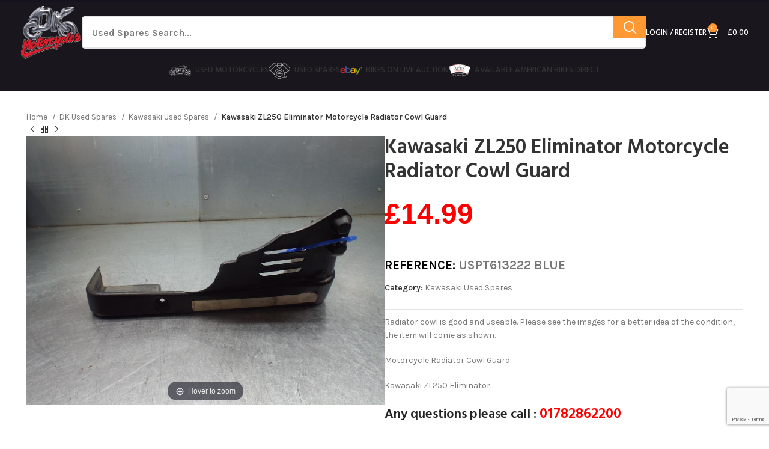

--- FILE ---
content_type: text/html; charset=UTF-8
request_url: https://dkmotorcycles.co.uk/product/kawasaki-zl250-eliminator-motorcycle-radiator-cowl-guard/
body_size: 32069
content:
<!DOCTYPE html>
<html lang="en-US">
<head>
	<meta charset="UTF-8">
	<link rel="profile" href="https://gmpg.org/xfn/11">
	<link rel="pingback" href="https://dkmotorcycles.co.uk/xmlrpc.php">

	<title>Kawasaki ZL250 Eliminator Motorcycle Radiator Cowl Guard</title>

<!-- The SEO Framework by Sybre Waaijer -->
<meta name="robots" content="max-snippet:-1,max-image-preview:large,max-video-preview:-1" />
<link rel="canonical" href="https://dkmotorcycles.co.uk/product/kawasaki-zl250-eliminator-motorcycle-radiator-cowl-guard/" />
<meta name="description" content="Radiator cowl is good and useable. Please see the images for a better idea of the condition, the item will come as shown. Motorcycle Radiator Cowl Guard&#8230;" />
<meta property="og:type" content="product" />
<meta property="og:locale" content="en_US" />
<meta property="og:site_name" content="D&amp;K Motorcycles" />
<meta property="og:title" content="Kawasaki ZL250 Eliminator Motorcycle Radiator Cowl Guard" />
<meta property="og:description" content="Radiator cowl is good and useable. Please see the images for a better idea of the condition, the item will come as shown. Motorcycle Radiator Cowl Guard Kawasaki ZL250 Eliminator&#8230;" />
<meta property="og:url" content="https://dkmotorcycles.co.uk/product/kawasaki-zl250-eliminator-motorcycle-radiator-cowl-guard/" />
<meta property="og:image" content="https://dkmotorcycles.co.uk/wp-content/uploads/2024/07/item621099-1b.jpg" />
<meta property="og:image:width" content="900" />
<meta property="og:image:height" content="675" />
<meta property="article:published_time" content="2024-07-07T19:26:03+00:00" />
<meta property="article:modified_time" content="2024-07-07T19:26:03+00:00" />
<meta name="twitter:card" content="summary_large_image" />
<meta name="twitter:title" content="Kawasaki ZL250 Eliminator Motorcycle Radiator Cowl Guard" />
<meta name="twitter:description" content="Radiator cowl is good and useable. Please see the images for a better idea of the condition, the item will come as shown. Motorcycle Radiator Cowl Guard Kawasaki ZL250 Eliminator&#8230;" />
<meta name="twitter:image" content="https://dkmotorcycles.co.uk/wp-content/uploads/2024/07/item621099-1b.jpg" />
<script type="application/ld+json">{
    "@context": "https://schema.org",
    "@graph": [
        {
            "@type": "WebSite",
            "@id": "https://dkmotorcycles.co.uk/#/schema/WebSite",
            "url": "https://dkmotorcycles.co.uk/",
            "name": "D&amp;K Motorcycles",
            "inLanguage": "en-US",
            "potentialAction": {
                "@type": "SearchAction",
                "target": {
                    "@type": "EntryPoint",
                    "urlTemplate": "https://dkmotorcycles.co.uk/search/{search_term_string}/"
                },
                "query-input": "required name=search_term_string"
            },
            "publisher": {
                "@type": "Organization",
                "@id": "https://dkmotorcycles.co.uk/#/schema/Organization",
                "name": "D&amp;K Motorcycles",
                "url": "https://dkmotorcycles.co.uk/",
                "logo": {
                    "@type": "ImageObject",
                    "url": "https://dkmotorcycles.co.uk/wp-content/uploads/2024/05/cropped-fav_icon.png",
                    "contentUrl": "https://dkmotorcycles.co.uk/wp-content/uploads/2024/05/cropped-fav_icon.png",
                    "width": 512,
                    "height": 512,
                    "contentSize": "5496"
                }
            }
        },
        {
            "@type": "WebPage",
            "@id": "https://dkmotorcycles.co.uk/product/kawasaki-zl250-eliminator-motorcycle-radiator-cowl-guard/",
            "url": "https://dkmotorcycles.co.uk/product/kawasaki-zl250-eliminator-motorcycle-radiator-cowl-guard/",
            "name": "Kawasaki ZL250 Eliminator Motorcycle Radiator Cowl Guard",
            "description": "Radiator cowl is good and useable. Please see the images for a better idea of the condition, the item will come as shown. Motorcycle Radiator Cowl Guard&#8230;",
            "inLanguage": "en-US",
            "isPartOf": {
                "@id": "https://dkmotorcycles.co.uk/#/schema/WebSite"
            },
            "breadcrumb": {
                "@type": "BreadcrumbList",
                "@id": "https://dkmotorcycles.co.uk/#/schema/BreadcrumbList",
                "itemListElement": [
                    {
                        "@type": "ListItem",
                        "position": 1,
                        "item": "https://dkmotorcycles.co.uk/",
                        "name": "D&amp;K Motorcycles"
                    },
                    {
                        "@type": "ListItem",
                        "position": 2,
                        "item": "https://dkmotorcycles.co.uk/shop/",
                        "name": "Shop"
                    },
                    {
                        "@type": "ListItem",
                        "position": 3,
                        "item": "https://dkmotorcycles.co.uk/product-category/dk-used-spares/",
                        "name": "Category: DK Used Spares"
                    },
                    {
                        "@type": "ListItem",
                        "position": 4,
                        "item": "https://dkmotorcycles.co.uk/product-category/dk-used-spares/kawasaki-used-spares/",
                        "name": "Category: Kawasaki Used Spares"
                    },
                    {
                        "@type": "ListItem",
                        "position": 5,
                        "name": "Kawasaki ZL250 Eliminator Motorcycle Radiator Cowl Guard"
                    }
                ]
            },
            "potentialAction": {
                "@type": "ReadAction",
                "target": "https://dkmotorcycles.co.uk/product/kawasaki-zl250-eliminator-motorcycle-radiator-cowl-guard/"
            },
            "datePublished": "2024-07-07T19:26:03+00:00",
            "dateModified": "2024-07-07T19:26:03+00:00"
        }
    ]
}</script>
<!-- / The SEO Framework by Sybre Waaijer | 120.29ms meta | 5.73ms boot -->

<link rel='dns-prefetch' href='//fonts.googleapis.com' />
<link rel="alternate" type="application/rss+xml" title="D&amp;K Motorcycles &raquo; Feed" href="https://dkmotorcycles.co.uk/feed/" />
<link rel="alternate" type="application/rss+xml" title="D&amp;K Motorcycles &raquo; Comments Feed" href="https://dkmotorcycles.co.uk/comments/feed/" />
<link rel="alternate" type="application/rss+xml" title="D&amp;K Motorcycles &raquo; Kawasaki ZL250 Eliminator Motorcycle Radiator Cowl Guard Comments Feed" href="https://dkmotorcycles.co.uk/product/kawasaki-zl250-eliminator-motorcycle-radiator-cowl-guard/feed/" />
<link rel='stylesheet' id='wp-block-library-css' href='https://dkmotorcycles.co.uk/wp-includes/css/dist/block-library/style.css?ver=6.5.7' type='text/css' media='all' />
<style id='safe-svg-svg-icon-style-inline-css' type='text/css'>
.safe-svg-cover{text-align:center}.safe-svg-cover .safe-svg-inside{display:inline-block;max-width:100%}.safe-svg-cover svg{height:100%;max-height:100%;max-width:100%;width:100%}

</style>
<style id='classic-theme-styles-inline-css' type='text/css'>
/**
 * These rules are needed for backwards compatibility.
 * They should match the button element rules in the base theme.json file.
 */
.wp-block-button__link {
	color: #ffffff;
	background-color: #32373c;
	border-radius: 9999px; /* 100% causes an oval, but any explicit but really high value retains the pill shape. */

	/* This needs a low specificity so it won't override the rules from the button element if defined in theme.json. */
	box-shadow: none;
	text-decoration: none;

	/* The extra 2px are added to size solids the same as the outline versions.*/
	padding: calc(0.667em + 2px) calc(1.333em + 2px);

	font-size: 1.125em;
}

.wp-block-file__button {
	background: #32373c;
	color: #ffffff;
	text-decoration: none;
}

</style>
<style id='global-styles-inline-css' type='text/css'>
body{--wp--preset--color--black: #000000;--wp--preset--color--cyan-bluish-gray: #abb8c3;--wp--preset--color--white: #ffffff;--wp--preset--color--pale-pink: #f78da7;--wp--preset--color--vivid-red: #cf2e2e;--wp--preset--color--luminous-vivid-orange: #ff6900;--wp--preset--color--luminous-vivid-amber: #fcb900;--wp--preset--color--light-green-cyan: #7bdcb5;--wp--preset--color--vivid-green-cyan: #00d084;--wp--preset--color--pale-cyan-blue: #8ed1fc;--wp--preset--color--vivid-cyan-blue: #0693e3;--wp--preset--color--vivid-purple: #9b51e0;--wp--preset--gradient--vivid-cyan-blue-to-vivid-purple: linear-gradient(135deg,rgba(6,147,227,1) 0%,rgb(155,81,224) 100%);--wp--preset--gradient--light-green-cyan-to-vivid-green-cyan: linear-gradient(135deg,rgb(122,220,180) 0%,rgb(0,208,130) 100%);--wp--preset--gradient--luminous-vivid-amber-to-luminous-vivid-orange: linear-gradient(135deg,rgba(252,185,0,1) 0%,rgba(255,105,0,1) 100%);--wp--preset--gradient--luminous-vivid-orange-to-vivid-red: linear-gradient(135deg,rgba(255,105,0,1) 0%,rgb(207,46,46) 100%);--wp--preset--gradient--very-light-gray-to-cyan-bluish-gray: linear-gradient(135deg,rgb(238,238,238) 0%,rgb(169,184,195) 100%);--wp--preset--gradient--cool-to-warm-spectrum: linear-gradient(135deg,rgb(74,234,220) 0%,rgb(151,120,209) 20%,rgb(207,42,186) 40%,rgb(238,44,130) 60%,rgb(251,105,98) 80%,rgb(254,248,76) 100%);--wp--preset--gradient--blush-light-purple: linear-gradient(135deg,rgb(255,206,236) 0%,rgb(152,150,240) 100%);--wp--preset--gradient--blush-bordeaux: linear-gradient(135deg,rgb(254,205,165) 0%,rgb(254,45,45) 50%,rgb(107,0,62) 100%);--wp--preset--gradient--luminous-dusk: linear-gradient(135deg,rgb(255,203,112) 0%,rgb(199,81,192) 50%,rgb(65,88,208) 100%);--wp--preset--gradient--pale-ocean: linear-gradient(135deg,rgb(255,245,203) 0%,rgb(182,227,212) 50%,rgb(51,167,181) 100%);--wp--preset--gradient--electric-grass: linear-gradient(135deg,rgb(202,248,128) 0%,rgb(113,206,126) 100%);--wp--preset--gradient--midnight: linear-gradient(135deg,rgb(2,3,129) 0%,rgb(40,116,252) 100%);--wp--preset--font-size--small: 13px;--wp--preset--font-size--medium: 20px;--wp--preset--font-size--large: 36px;--wp--preset--font-size--x-large: 42px;--wp--preset--spacing--20: 0.44rem;--wp--preset--spacing--30: 0.67rem;--wp--preset--spacing--40: 1rem;--wp--preset--spacing--50: 1.5rem;--wp--preset--spacing--60: 2.25rem;--wp--preset--spacing--70: 3.38rem;--wp--preset--spacing--80: 5.06rem;--wp--preset--shadow--natural: 6px 6px 9px rgba(0, 0, 0, 0.2);--wp--preset--shadow--deep: 12px 12px 50px rgba(0, 0, 0, 0.4);--wp--preset--shadow--sharp: 6px 6px 0px rgba(0, 0, 0, 0.2);--wp--preset--shadow--outlined: 6px 6px 0px -3px rgba(255, 255, 255, 1), 6px 6px rgba(0, 0, 0, 1);--wp--preset--shadow--crisp: 6px 6px 0px rgba(0, 0, 0, 1);}:where(.is-layout-flex){gap: 0.5em;}:where(.is-layout-grid){gap: 0.5em;}body .is-layout-flex{display: flex;}body .is-layout-flex{flex-wrap: wrap;align-items: center;}body .is-layout-flex > *{margin: 0;}body .is-layout-grid{display: grid;}body .is-layout-grid > *{margin: 0;}:where(.wp-block-columns.is-layout-flex){gap: 2em;}:where(.wp-block-columns.is-layout-grid){gap: 2em;}:where(.wp-block-post-template.is-layout-flex){gap: 1.25em;}:where(.wp-block-post-template.is-layout-grid){gap: 1.25em;}.has-black-color{color: var(--wp--preset--color--black) !important;}.has-cyan-bluish-gray-color{color: var(--wp--preset--color--cyan-bluish-gray) !important;}.has-white-color{color: var(--wp--preset--color--white) !important;}.has-pale-pink-color{color: var(--wp--preset--color--pale-pink) !important;}.has-vivid-red-color{color: var(--wp--preset--color--vivid-red) !important;}.has-luminous-vivid-orange-color{color: var(--wp--preset--color--luminous-vivid-orange) !important;}.has-luminous-vivid-amber-color{color: var(--wp--preset--color--luminous-vivid-amber) !important;}.has-light-green-cyan-color{color: var(--wp--preset--color--light-green-cyan) !important;}.has-vivid-green-cyan-color{color: var(--wp--preset--color--vivid-green-cyan) !important;}.has-pale-cyan-blue-color{color: var(--wp--preset--color--pale-cyan-blue) !important;}.has-vivid-cyan-blue-color{color: var(--wp--preset--color--vivid-cyan-blue) !important;}.has-vivid-purple-color{color: var(--wp--preset--color--vivid-purple) !important;}.has-black-background-color{background-color: var(--wp--preset--color--black) !important;}.has-cyan-bluish-gray-background-color{background-color: var(--wp--preset--color--cyan-bluish-gray) !important;}.has-white-background-color{background-color: var(--wp--preset--color--white) !important;}.has-pale-pink-background-color{background-color: var(--wp--preset--color--pale-pink) !important;}.has-vivid-red-background-color{background-color: var(--wp--preset--color--vivid-red) !important;}.has-luminous-vivid-orange-background-color{background-color: var(--wp--preset--color--luminous-vivid-orange) !important;}.has-luminous-vivid-amber-background-color{background-color: var(--wp--preset--color--luminous-vivid-amber) !important;}.has-light-green-cyan-background-color{background-color: var(--wp--preset--color--light-green-cyan) !important;}.has-vivid-green-cyan-background-color{background-color: var(--wp--preset--color--vivid-green-cyan) !important;}.has-pale-cyan-blue-background-color{background-color: var(--wp--preset--color--pale-cyan-blue) !important;}.has-vivid-cyan-blue-background-color{background-color: var(--wp--preset--color--vivid-cyan-blue) !important;}.has-vivid-purple-background-color{background-color: var(--wp--preset--color--vivid-purple) !important;}.has-black-border-color{border-color: var(--wp--preset--color--black) !important;}.has-cyan-bluish-gray-border-color{border-color: var(--wp--preset--color--cyan-bluish-gray) !important;}.has-white-border-color{border-color: var(--wp--preset--color--white) !important;}.has-pale-pink-border-color{border-color: var(--wp--preset--color--pale-pink) !important;}.has-vivid-red-border-color{border-color: var(--wp--preset--color--vivid-red) !important;}.has-luminous-vivid-orange-border-color{border-color: var(--wp--preset--color--luminous-vivid-orange) !important;}.has-luminous-vivid-amber-border-color{border-color: var(--wp--preset--color--luminous-vivid-amber) !important;}.has-light-green-cyan-border-color{border-color: var(--wp--preset--color--light-green-cyan) !important;}.has-vivid-green-cyan-border-color{border-color: var(--wp--preset--color--vivid-green-cyan) !important;}.has-pale-cyan-blue-border-color{border-color: var(--wp--preset--color--pale-cyan-blue) !important;}.has-vivid-cyan-blue-border-color{border-color: var(--wp--preset--color--vivid-cyan-blue) !important;}.has-vivid-purple-border-color{border-color: var(--wp--preset--color--vivid-purple) !important;}.has-vivid-cyan-blue-to-vivid-purple-gradient-background{background: var(--wp--preset--gradient--vivid-cyan-blue-to-vivid-purple) !important;}.has-light-green-cyan-to-vivid-green-cyan-gradient-background{background: var(--wp--preset--gradient--light-green-cyan-to-vivid-green-cyan) !important;}.has-luminous-vivid-amber-to-luminous-vivid-orange-gradient-background{background: var(--wp--preset--gradient--luminous-vivid-amber-to-luminous-vivid-orange) !important;}.has-luminous-vivid-orange-to-vivid-red-gradient-background{background: var(--wp--preset--gradient--luminous-vivid-orange-to-vivid-red) !important;}.has-very-light-gray-to-cyan-bluish-gray-gradient-background{background: var(--wp--preset--gradient--very-light-gray-to-cyan-bluish-gray) !important;}.has-cool-to-warm-spectrum-gradient-background{background: var(--wp--preset--gradient--cool-to-warm-spectrum) !important;}.has-blush-light-purple-gradient-background{background: var(--wp--preset--gradient--blush-light-purple) !important;}.has-blush-bordeaux-gradient-background{background: var(--wp--preset--gradient--blush-bordeaux) !important;}.has-luminous-dusk-gradient-background{background: var(--wp--preset--gradient--luminous-dusk) !important;}.has-pale-ocean-gradient-background{background: var(--wp--preset--gradient--pale-ocean) !important;}.has-electric-grass-gradient-background{background: var(--wp--preset--gradient--electric-grass) !important;}.has-midnight-gradient-background{background: var(--wp--preset--gradient--midnight) !important;}.has-small-font-size{font-size: var(--wp--preset--font-size--small) !important;}.has-medium-font-size{font-size: var(--wp--preset--font-size--medium) !important;}.has-large-font-size{font-size: var(--wp--preset--font-size--large) !important;}.has-x-large-font-size{font-size: var(--wp--preset--font-size--x-large) !important;}
.wp-block-navigation a:where(:not(.wp-element-button)){color: inherit;}
:where(.wp-block-post-template.is-layout-flex){gap: 1.25em;}:where(.wp-block-post-template.is-layout-grid){gap: 1.25em;}
:where(.wp-block-columns.is-layout-flex){gap: 2em;}:where(.wp-block-columns.is-layout-grid){gap: 2em;}
.wp-block-pullquote{font-size: 1.5em;line-height: 1.6;}
</style>
<style id='woocommerce-inline-inline-css' type='text/css'>
.woocommerce form .form-row .required { visibility: visible; }
</style>
<link rel='stylesheet' id='gateway-css' href='https://dkmotorcycles.co.uk/wp-content/plugins/woocommerce-paypal-payments/modules/ppcp-button/assets/css/gateway.css?ver=2.8.1' type='text/css' media='all' />
<link rel='stylesheet' id='wc-ppcp-style-css' href='https://dkmotorcycles.co.uk/wp-content/plugins/pymntpl-paypal-woocommerce/build/css/styles.css?ver=1.0.48' type='text/css' media='all' />
<link rel='stylesheet' id='magnific-css-css' href='https://dkmotorcycles.co.uk/wp-content/themes/woodmart/css/parts/lib-magnific-popup.min.css?ver=6.5.7' type='text/css' media='all' />
<link rel='stylesheet' id='child-style-css' href='https://dkmotorcycles.co.uk/wp-content/themes/woodmart-child/style.css?ver=6.5.7' type='text/css' media='all' />
<link rel='stylesheet' id='elementor-frontend-css' href='https://dkmotorcycles.co.uk/wp-content/uploads/elementor/css/custom-frontend.css?ver=1726580421' type='text/css' media='all' />
<link rel='stylesheet' id='swiper-css' href='https://dkmotorcycles.co.uk/wp-content/plugins/elementor/assets/lib/swiper/v8/css/swiper.css?ver=8.4.5' type='text/css' media='all' />
<link rel='stylesheet' id='elementor-post-84-css' href='https://dkmotorcycles.co.uk/wp-content/uploads/elementor/css/post-84.css?ver=1726580422' type='text/css' media='all' />
<link rel='stylesheet' id='bootstrap-css' href='https://dkmotorcycles.co.uk/wp-content/themes/woodmart/css/bootstrap-light.min.css?ver=7.5.1' type='text/css' media='all' />
<link rel='stylesheet' id='woodmart-style-css' href='https://dkmotorcycles.co.uk/wp-content/themes/woodmart/css/parts/base.min.css?ver=7.5.1' type='text/css' media='all' />
<link rel='stylesheet' id='wd-widget-nav-css' href='https://dkmotorcycles.co.uk/wp-content/themes/woodmart/css/parts/widget-nav.min.css?ver=7.5.1' type='text/css' media='all' />
<link rel='stylesheet' id='wd-widget-product-cat-css' href='https://dkmotorcycles.co.uk/wp-content/themes/woodmart/css/parts/woo-widget-product-cat.min.css?ver=7.5.1' type='text/css' media='all' />
<link rel='stylesheet' id='wd-widget-layered-nav-stock-status-css' href='https://dkmotorcycles.co.uk/wp-content/themes/woodmart/css/parts/woo-widget-layered-nav-stock-status.min.css?ver=7.5.1' type='text/css' media='all' />
<link rel='stylesheet' id='wd-wp-gutenberg-css' href='https://dkmotorcycles.co.uk/wp-content/themes/woodmart/css/parts/wp-gutenberg.min.css?ver=7.5.1' type='text/css' media='all' />
<link rel='stylesheet' id='wd-wpcf7-css' href='https://dkmotorcycles.co.uk/wp-content/themes/woodmart/css/parts/int-wpcf7.min.css?ver=7.5.1' type='text/css' media='all' />
<link rel='stylesheet' id='wd-woo-paypal-payments-css' href='https://dkmotorcycles.co.uk/wp-content/themes/woodmart/css/parts/int-woo-paypal-payments.min.css?ver=7.5.1' type='text/css' media='all' />
<link rel='stylesheet' id='wd-elementor-base-css' href='https://dkmotorcycles.co.uk/wp-content/themes/woodmart/css/parts/int-elem-base.min.css?ver=7.5.1' type='text/css' media='all' />
<link rel='stylesheet' id='wd-woocommerce-base-css' href='https://dkmotorcycles.co.uk/wp-content/themes/woodmart/css/parts/woocommerce-base.min.css?ver=7.5.1' type='text/css' media='all' />
<link rel='stylesheet' id='wd-mod-star-rating-css' href='https://dkmotorcycles.co.uk/wp-content/themes/woodmart/css/parts/mod-star-rating.min.css?ver=7.5.1' type='text/css' media='all' />
<link rel='stylesheet' id='wd-woo-el-track-order-css' href='https://dkmotorcycles.co.uk/wp-content/themes/woodmart/css/parts/woo-el-track-order.min.css?ver=7.5.1' type='text/css' media='all' />
<link rel='stylesheet' id='wd-woocommerce-block-notices-css' href='https://dkmotorcycles.co.uk/wp-content/themes/woodmart/css/parts/woo-mod-block-notices.min.css?ver=7.5.1' type='text/css' media='all' />
<link rel='stylesheet' id='wd-woo-gutenberg-css' href='https://dkmotorcycles.co.uk/wp-content/themes/woodmart/css/parts/woo-gutenberg.min.css?ver=7.5.1' type='text/css' media='all' />
<link rel='stylesheet' id='wd-woo-mod-quantity-css' href='https://dkmotorcycles.co.uk/wp-content/themes/woodmart/css/parts/woo-mod-quantity.min.css?ver=7.5.1' type='text/css' media='all' />
<link rel='stylesheet' id='wd-woo-single-prod-el-base-css' href='https://dkmotorcycles.co.uk/wp-content/themes/woodmart/css/parts/woo-single-prod-el-base.min.css?ver=7.5.1' type='text/css' media='all' />
<link rel='stylesheet' id='wd-woo-mod-stock-status-css' href='https://dkmotorcycles.co.uk/wp-content/themes/woodmart/css/parts/woo-mod-stock-status.min.css?ver=7.5.1' type='text/css' media='all' />
<link rel='stylesheet' id='wd-woo-mod-shop-attributes-css' href='https://dkmotorcycles.co.uk/wp-content/themes/woodmart/css/parts/woo-mod-shop-attributes.min.css?ver=7.5.1' type='text/css' media='all' />
<link rel='stylesheet' id='wd-header-base-css' href='https://dkmotorcycles.co.uk/wp-content/themes/woodmart/css/parts/header-base.min.css?ver=7.5.1' type='text/css' media='all' />
<link rel='stylesheet' id='wd-mod-tools-css' href='https://dkmotorcycles.co.uk/wp-content/themes/woodmart/css/parts/mod-tools.min.css?ver=7.5.1' type='text/css' media='all' />
<link rel='stylesheet' id='wd-header-elements-base-css' href='https://dkmotorcycles.co.uk/wp-content/themes/woodmart/css/parts/header-el-base.min.css?ver=7.5.1' type='text/css' media='all' />
<link rel='stylesheet' id='wd-header-search-css' href='https://dkmotorcycles.co.uk/wp-content/themes/woodmart/css/parts/header-el-search.min.css?ver=7.5.1' type='text/css' media='all' />
<link rel='stylesheet' id='wd-header-search-form-css' href='https://dkmotorcycles.co.uk/wp-content/themes/woodmart/css/parts/header-el-search-form.min.css?ver=7.5.1' type='text/css' media='all' />
<link rel='stylesheet' id='wd-wd-search-results-css' href='https://dkmotorcycles.co.uk/wp-content/themes/woodmart/css/parts/wd-search-results.min.css?ver=7.5.1' type='text/css' media='all' />
<link rel='stylesheet' id='wd-wd-search-form-css' href='https://dkmotorcycles.co.uk/wp-content/themes/woodmart/css/parts/wd-search-form.min.css?ver=7.5.1' type='text/css' media='all' />
<link rel='stylesheet' id='wd-header-my-account-dropdown-css' href='https://dkmotorcycles.co.uk/wp-content/themes/woodmart/css/parts/header-el-my-account-dropdown.min.css?ver=7.5.1' type='text/css' media='all' />
<link rel='stylesheet' id='wd-woo-mod-login-form-css' href='https://dkmotorcycles.co.uk/wp-content/themes/woodmart/css/parts/woo-mod-login-form.min.css?ver=7.5.1' type='text/css' media='all' />
<link rel='stylesheet' id='wd-header-my-account-css' href='https://dkmotorcycles.co.uk/wp-content/themes/woodmart/css/parts/header-el-my-account.min.css?ver=7.5.1' type='text/css' media='all' />
<link rel='stylesheet' id='wd-header-cart-side-css' href='https://dkmotorcycles.co.uk/wp-content/themes/woodmart/css/parts/header-el-cart-side.min.css?ver=7.5.1' type='text/css' media='all' />
<link rel='stylesheet' id='wd-header-cart-css' href='https://dkmotorcycles.co.uk/wp-content/themes/woodmart/css/parts/header-el-cart.min.css?ver=7.5.1' type='text/css' media='all' />
<link rel='stylesheet' id='wd-widget-shopping-cart-css' href='https://dkmotorcycles.co.uk/wp-content/themes/woodmart/css/parts/woo-widget-shopping-cart.min.css?ver=7.5.1' type='text/css' media='all' />
<link rel='stylesheet' id='wd-widget-product-list-css' href='https://dkmotorcycles.co.uk/wp-content/themes/woodmart/css/parts/woo-widget-product-list.min.css?ver=7.5.1' type='text/css' media='all' />
<link rel='stylesheet' id='wd-header-mobile-nav-dropdown-css' href='https://dkmotorcycles.co.uk/wp-content/themes/woodmart/css/parts/header-el-mobile-nav-dropdown.min.css?ver=7.5.1' type='text/css' media='all' />
<link rel='stylesheet' id='wd-page-title-css' href='https://dkmotorcycles.co.uk/wp-content/themes/woodmart/css/parts/page-title.min.css?ver=7.5.1' type='text/css' media='all' />
<link rel='stylesheet' id='wd-woo-single-prod-predefined-css' href='https://dkmotorcycles.co.uk/wp-content/themes/woodmart/css/parts/woo-single-prod-predefined.min.css?ver=7.5.1' type='text/css' media='all' />
<link rel='stylesheet' id='wd-woo-single-prod-and-quick-view-predefined-css' href='https://dkmotorcycles.co.uk/wp-content/themes/woodmart/css/parts/woo-single-prod-and-quick-view-predefined.min.css?ver=7.5.1' type='text/css' media='all' />
<link rel='stylesheet' id='wd-woo-single-prod-el-tabs-predefined-css' href='https://dkmotorcycles.co.uk/wp-content/themes/woodmart/css/parts/woo-single-prod-el-tabs-predefined.min.css?ver=7.5.1' type='text/css' media='all' />
<link rel='stylesheet' id='wd-woo-single-prod-el-navigation-css' href='https://dkmotorcycles.co.uk/wp-content/themes/woodmart/css/parts/woo-single-prod-el-navigation.min.css?ver=7.5.1' type='text/css' media='all' />
<link rel='stylesheet' id='wd-social-icons-css' href='https://dkmotorcycles.co.uk/wp-content/themes/woodmart/css/parts/el-social-icons.min.css?ver=7.5.1' type='text/css' media='all' />
<link rel='stylesheet' id='wd-tabs-css' href='https://dkmotorcycles.co.uk/wp-content/themes/woodmart/css/parts/el-tabs.min.css?ver=7.5.1' type='text/css' media='all' />
<link rel='stylesheet' id='wd-woo-single-prod-el-tabs-opt-layout-tabs-css' href='https://dkmotorcycles.co.uk/wp-content/themes/woodmart/css/parts/woo-single-prod-el-tabs-opt-layout-tabs.min.css?ver=7.5.1' type='text/css' media='all' />
<link rel='stylesheet' id='wd-accordion-css' href='https://dkmotorcycles.co.uk/wp-content/themes/woodmart/css/parts/el-accordion.min.css?ver=7.5.1' type='text/css' media='all' />
<link rel='stylesheet' id='wd-woo-single-prod-el-reviews-css' href='https://dkmotorcycles.co.uk/wp-content/themes/woodmart/css/parts/woo-single-prod-el-reviews.min.css?ver=7.5.1' type='text/css' media='all' />
<link rel='stylesheet' id='wd-woo-single-prod-el-reviews-style-1-css' href='https://dkmotorcycles.co.uk/wp-content/themes/woodmart/css/parts/woo-single-prod-el-reviews-style-1.min.css?ver=7.5.1' type='text/css' media='all' />
<link rel='stylesheet' id='wd-product-loop-css' href='https://dkmotorcycles.co.uk/wp-content/themes/woodmart/css/parts/woo-product-loop.min.css?ver=7.5.1' type='text/css' media='all' />
<link rel='stylesheet' id='wd-product-loop-quick-css' href='https://dkmotorcycles.co.uk/wp-content/themes/woodmart/css/parts/woo-product-loop-quick.min.css?ver=7.5.1' type='text/css' media='all' />
<link rel='stylesheet' id='wd-woo-mod-add-btn-replace-css' href='https://dkmotorcycles.co.uk/wp-content/themes/woodmart/css/parts/woo-mod-add-btn-replace.min.css?ver=7.5.1' type='text/css' media='all' />
<link rel='stylesheet' id='wd-swiper-css' href='https://dkmotorcycles.co.uk/wp-content/themes/woodmart/css/parts/lib-swiper.min.css?ver=7.5.1' type='text/css' media='all' />
<link rel='stylesheet' id='wd-mfp-popup-css' href='https://dkmotorcycles.co.uk/wp-content/themes/woodmart/css/parts/lib-magnific-popup.min.css?ver=7.5.1' type='text/css' media='all' />
<link rel='stylesheet' id='wd-swiper-arrows-css' href='https://dkmotorcycles.co.uk/wp-content/themes/woodmart/css/parts/lib-swiper-arrows.min.css?ver=7.5.1' type='text/css' media='all' />
<link rel='stylesheet' id='wd-swiper-pagin-css' href='https://dkmotorcycles.co.uk/wp-content/themes/woodmart/css/parts/lib-swiper-pagin.min.css?ver=7.5.1' type='text/css' media='all' />
<link rel='stylesheet' id='wd-widget-collapse-css' href='https://dkmotorcycles.co.uk/wp-content/themes/woodmart/css/parts/opt-widget-collapse.min.css?ver=7.5.1' type='text/css' media='all' />
<link rel='stylesheet' id='wd-footer-base-css' href='https://dkmotorcycles.co.uk/wp-content/themes/woodmart/css/parts/footer-base.min.css?ver=7.5.1' type='text/css' media='all' />
<link rel='stylesheet' id='wd-text-block-css' href='https://dkmotorcycles.co.uk/wp-content/themes/woodmart/css/parts/el-text-block.min.css?ver=7.5.1' type='text/css' media='all' />
<link rel='stylesheet' id='wd-list-css' href='https://dkmotorcycles.co.uk/wp-content/themes/woodmart/css/parts/el-list.min.css?ver=7.5.1' type='text/css' media='all' />
<link rel='stylesheet' id='wd-scroll-top-css' href='https://dkmotorcycles.co.uk/wp-content/themes/woodmart/css/parts/opt-scrolltotop.min.css?ver=7.5.1' type='text/css' media='all' />
<link rel='stylesheet' id='wd-cookies-popup-css' href='https://dkmotorcycles.co.uk/wp-content/themes/woodmart/css/parts/opt-cookies.min.css?ver=7.5.1' type='text/css' media='all' />
<link rel='stylesheet' id='wd-bottom-toolbar-css' href='https://dkmotorcycles.co.uk/wp-content/themes/woodmart/css/parts/opt-bottom-toolbar.min.css?ver=7.5.1' type='text/css' media='all' />
<link rel='stylesheet' id='xts-style-theme_settings_default-css' href='https://dkmotorcycles.co.uk/wp-content/uploads/2026/01/xts-theme_settings_default-1768578851.css?ver=7.5.1' type='text/css' media='all' />
<link rel='stylesheet' id='xts-google-fonts-css' href='https://fonts.googleapis.com/css?family=Karla%3A400%2C600%7CHind%3A400%2C600%2C500%7CLato%3A400%2C700&#038;ver=7.5.1' type='text/css' media='all' />
<link rel='stylesheet' id='google-fonts-1-css' href='https://fonts.googleapis.com/css?family=Roboto%3A100%2C100italic%2C200%2C200italic%2C300%2C300italic%2C400%2C400italic%2C500%2C500italic%2C600%2C600italic%2C700%2C700italic%2C800%2C800italic%2C900%2C900italic%7CRoboto+Slab%3A100%2C100italic%2C200%2C200italic%2C300%2C300italic%2C400%2C400italic%2C500%2C500italic%2C600%2C600italic%2C700%2C700italic%2C800%2C800italic%2C900%2C900italic&#038;display=swap&#038;ver=6.5.7' type='text/css' media='all' />
<link rel="preconnect" href="https://fonts.gstatic.com/" crossorigin><script type="text/javascript" src="https://dkmotorcycles.co.uk/wp-includes/js/jquery/jquery.js?ver=3.7.1" id="jquery-core-js"></script>
<script type="text/javascript" src="https://dkmotorcycles.co.uk/wp-includes/js/jquery/jquery-migrate.js?ver=3.4.1" id="jquery-migrate-js"></script>
<script type="text/javascript" src="https://dkmotorcycles.co.uk/wp-content/plugins/woocommerce/assets/js/jquery-blockui/jquery.blockUI.js?ver=2.7.0-wc.9.0.3" id="jquery-blockui-js" defer="defer" data-wp-strategy="defer"></script>
<script type="text/javascript" id="wc-add-to-cart-js-extra">
/* <![CDATA[ */
var wc_add_to_cart_params = {"ajax_url":"\/wp-admin\/admin-ajax.php","wc_ajax_url":"\/?wc-ajax=%%endpoint%%","i18n_view_cart":"View cart","cart_url":"https:\/\/dkmotorcycles.co.uk\/cart\/","is_cart":"","cart_redirect_after_add":"no"};
/* ]]> */
</script>
<script type="text/javascript" src="https://dkmotorcycles.co.uk/wp-content/plugins/woocommerce/assets/js/frontend/add-to-cart.js?ver=9.0.3" id="wc-add-to-cart-js" defer="defer" data-wp-strategy="defer"></script>
<script type="text/javascript" id="wc-single-product-js-extra">
/* <![CDATA[ */
var wc_single_product_params = {"i18n_required_rating_text":"Please select a rating","review_rating_required":"yes","flexslider":{"rtl":false,"animation":"slide","smoothHeight":true,"directionNav":false,"controlNav":"thumbnails","slideshow":false,"animationSpeed":500,"animationLoop":false,"allowOneSlide":false},"zoom_enabled":"","zoom_options":[],"photoswipe_enabled":"","photoswipe_options":{"shareEl":false,"closeOnScroll":false,"history":false,"hideAnimationDuration":0,"showAnimationDuration":0},"flexslider_enabled":""};
/* ]]> */
</script>
<script type="text/javascript" src="https://dkmotorcycles.co.uk/wp-content/plugins/woocommerce/assets/js/frontend/single-product.js?ver=9.0.3" id="wc-single-product-js" defer="defer" data-wp-strategy="defer"></script>
<script type="text/javascript" src="https://dkmotorcycles.co.uk/wp-content/plugins/woocommerce/assets/js/js-cookie/js.cookie.js?ver=2.1.4-wc.9.0.3" id="js-cookie-js" defer="defer" data-wp-strategy="defer"></script>
<script type="text/javascript" id="woocommerce-js-extra">
/* <![CDATA[ */
var woocommerce_params = {"ajax_url":"\/wp-admin\/admin-ajax.php","wc_ajax_url":"\/?wc-ajax=%%endpoint%%"};
/* ]]> */
</script>
<script type="text/javascript" src="https://dkmotorcycles.co.uk/wp-content/plugins/woocommerce/assets/js/frontend/woocommerce.js?ver=9.0.3" id="woocommerce-js" defer="defer" data-wp-strategy="defer"></script>
<script type="text/javascript" src="https://dkmotorcycles.co.uk/wp-content/themes/woodmart/js/libs/magnific-popup.js?ver=6.5.7" id="magnific-js-js"></script>
<script type="text/javascript" src="https://dkmotorcycles.co.uk/wp-content/themes/woodmart-child/motorcycle.js?ver=6.5.7" id="tts-motorcycle-js-js"></script>
<script type="text/javascript" src="https://dkmotorcycles.co.uk/wp-content/themes/woodmart/js/libs/device.js?ver=7.5.1" id="wd-device-library-js"></script>
<script type="text/javascript" src="https://dkmotorcycles.co.uk/wp-content/themes/woodmart/js/scripts/global/scrollBar.js?ver=7.5.1" id="wd-scrollbar-js"></script>
<link rel="https://api.w.org/" href="https://dkmotorcycles.co.uk/wp-json/" /><link rel="alternate" type="application/json" href="https://dkmotorcycles.co.uk/wp-json/wp/v2/product/262886" /><link rel="EditURI" type="application/rsd+xml" title="RSD" href="https://dkmotorcycles.co.uk/xmlrpc.php?rsd" />
<link rel="alternate" type="application/json+oembed" href="https://dkmotorcycles.co.uk/wp-json/oembed/1.0/embed?url=https%3A%2F%2Fdkmotorcycles.co.uk%2Fproduct%2Fkawasaki-zl250-eliminator-motorcycle-radiator-cowl-guard%2F" />
<link rel="alternate" type="text/xml+oembed" href="https://dkmotorcycles.co.uk/wp-json/oembed/1.0/embed?url=https%3A%2F%2Fdkmotorcycles.co.uk%2Fproduct%2Fkawasaki-zl250-eliminator-motorcycle-radiator-cowl-guard%2F&#038;format=xml" />
					<meta name="viewport" content="width=device-width, initial-scale=1.0, maximum-scale=1.0, user-scalable=no">
										<noscript><style>.woocommerce-product-gallery{ opacity: 1 !important; }</style></noscript>
	<meta name="generator" content="Elementor 3.23.4; features: e_optimized_css_loading, e_font_icon_svg, additional_custom_breakpoints, e_lazyload; settings: css_print_method-external, google_font-enabled, font_display-swap">
			<style>
				.e-con.e-parent:nth-of-type(n+4):not(.e-lazyloaded):not(.e-no-lazyload),
				.e-con.e-parent:nth-of-type(n+4):not(.e-lazyloaded):not(.e-no-lazyload) * {
					background-image: none !important;
				}
				@media screen and (max-height: 1024px) {
					.e-con.e-parent:nth-of-type(n+3):not(.e-lazyloaded):not(.e-no-lazyload),
					.e-con.e-parent:nth-of-type(n+3):not(.e-lazyloaded):not(.e-no-lazyload) * {
						background-image: none !important;
					}
				}
				@media screen and (max-height: 640px) {
					.e-con.e-parent:nth-of-type(n+2):not(.e-lazyloaded):not(.e-no-lazyload),
					.e-con.e-parent:nth-of-type(n+2):not(.e-lazyloaded):not(.e-no-lazyload) * {
						background-image: none !important;
					}
				}
			</style>
			<link rel="icon" href="https://dkmotorcycles.co.uk/wp-content/uploads/2024/05/cropped-fav_icon-32x32.png" sizes="32x32" />
<link rel="icon" href="https://dkmotorcycles.co.uk/wp-content/uploads/2024/05/cropped-fav_icon-192x192.png" sizes="192x192" />
<link rel="apple-touch-icon" href="https://dkmotorcycles.co.uk/wp-content/uploads/2024/05/cropped-fav_icon-180x180.png" />
<meta name="msapplication-TileImage" content="https://dkmotorcycles.co.uk/wp-content/uploads/2024/05/cropped-fav_icon-270x270.png" />
<style>
		
		</style>			<style id="wd-style-header_203215-css" data-type="wd-style-header_203215">
				:root{
	--wd-top-bar-h: 4px;
	--wd-top-bar-sm-h: .00001px;
	--wd-top-bar-sticky-h: .00001px;
	--wd-top-bar-brd-w: .00001px;

	--wd-header-general-h: 100px;
	--wd-header-general-sm-h: 90px;
	--wd-header-general-sticky-h: .00001px;
	--wd-header-general-brd-w: .00001px;

	--wd-header-bottom-h: 40px;
	--wd-header-bottom-sm-h: .00001px;
	--wd-header-bottom-sticky-h: .00001px;
	--wd-header-bottom-brd-w: .00001px;

	--wd-header-clone-h: .00001px;

	--wd-header-brd-w: calc(var(--wd-top-bar-brd-w) + var(--wd-header-general-brd-w) + var(--wd-header-bottom-brd-w));
	--wd-header-h: calc(var(--wd-top-bar-h) + var(--wd-header-general-h) + var(--wd-header-bottom-h) + var(--wd-header-brd-w));
	--wd-header-sticky-h: calc(var(--wd-top-bar-sticky-h) + var(--wd-header-general-sticky-h) + var(--wd-header-bottom-sticky-h) + var(--wd-header-clone-h) + var(--wd-header-brd-w));
	--wd-header-sm-h: calc(var(--wd-top-bar-sm-h) + var(--wd-header-general-sm-h) + var(--wd-header-bottom-sm-h) + var(--wd-header-brd-w));
}

.whb-top-bar .wd-dropdown {
	margin-top: -18px;
}

.whb-top-bar .wd-dropdown:after {
	height: -8px;
}






.whb-header-bottom .wd-dropdown {
	margin-top: 0px;
}

.whb-header-bottom .wd-dropdown:after {
	height: 10px;
}



		
.whb-top-bar {
	background-color: rgba(21, 19, 29, 1);
}

.whb-f1mzw273uzqjez1nkvlr .searchform {
	--wd-form-height: 54px;
}
.whb-general-header {
	background-color: rgba(25, 23, 29, 1);border-bottom-width: 0px;border-bottom-style: inherit;
}

.whb-header-bottom {
	background-color: rgba(25, 23, 29, 1);border-bottom-width: 0px;border-bottom-style: solid;
}
			</style>
			</head>

<body class="product-template-default single single-product postid-262886 theme-woodmart woocommerce woocommerce-page woocommerce-no-js wrapper-full-width  woodmart-product-design-default categories-accordion-on woodmart-archive-shop woodmart-ajax-shop-on offcanvas-sidebar-mobile offcanvas-sidebar-tablet sticky-toolbar-on wd-header-overlap dropdowns-color-light elementor-default elementor-kit-84">
			<script type="text/javascript" id="wd-flicker-fix">// Flicker fix.</script>	
	
	<div class="website-wrapper">
									<header class="whb-header whb-header_203215 whb-overcontent whb-sticky-shadow whb-scroll-stick whb-sticky-real whb-hide-on-scroll">
					<div class="whb-main-header">
	
<div class="whb-row whb-top-bar whb-not-sticky-row whb-with-bg whb-without-border whb-color-light whb-hidden-mobile whb-col-1">
	<div class="container">
		<div class="whb-flex-row whb-top-bar-inner">
			<div class="whb-column whb-col-left whb-visible-lg">
	<div class="wd-header-html">			<link rel="stylesheet" id="elementor-post-15671-css" href="https://dkmotorcycles.co.uk/wp-content/uploads/elementor/css/post-15671.css?ver=1726580422" type="text/css" media="all">
					<div data-elementor-type="wp-post" data-elementor-id="15671" class="elementor elementor-15671">
				<div class="wd-negative-gap elementor-element elementor-element-f09ab55 e-flex e-con-boxed e-con e-parent" data-id="f09ab55" data-element_type="container">
					<div class="e-con-inner">
				<div class="elementor-element elementor-element-7bf83cd elementor-widget elementor-widget-spacer" data-id="7bf83cd" data-element_type="widget" data-widget_type="spacer.default">
				<div class="elementor-widget-container">
					<div class="elementor-spacer">
			<div class="elementor-spacer-inner"></div>
		</div>
				</div>
				</div>
					</div>
				</div>
				</div>
		</div>
</div>
<div class="whb-column whb-col-mobile whb-hidden-lg whb-empty-column">
	</div>
		</div>
	</div>
</div>

<div class="whb-row whb-general-header whb-not-sticky-row whb-with-bg whb-without-border whb-color-light whb-flex-flex-middle">
	<div class="container">
		<div class="whb-flex-row whb-general-header-inner">
			<div class="whb-column whb-col-left whb-visible-lg">
	<div class="site-logo">
	<a href="https://dkmotorcycles.co.uk/" class="wd-logo wd-main-logo" rel="home" aria-label="Site logo">
		<img width="109" height="96" src="https://dkmotorcycles.co.uk/wp-content/uploads/2024/05/DKMotorcycles_TopLogo.png" class="attachment-full size-full" alt="" style="max-width:210px;" decoding="async" />	</a>
	</div>
</div>
<div class="whb-column whb-col-center whb-visible-lg">
				<div class="wd-search-form wd-header-search-form wd-display-form whb-f1mzw273uzqjez1nkvlr">
				
				
				<form role="search" method="get" class="searchform  wd-style-with-bg wd-cat-style-bordered woodmart-ajax-search" action="https://dkmotorcycles.co.uk/"  data-thumbnail="1" data-price="1" data-post_type="product" data-count="20" data-sku="0" data-symbols_count="3">
					<input type="text" class="s" placeholder="Used Spares Search..." value="" name="s" aria-label="Search" title="Used Spares Search..." required/>
					<input type="hidden" name="post_type" value="product">
										<button type="submit" class="searchsubmit">
						<span>
							Search						</span>
											</button>
				</form>

				
				
									<div class="search-results-wrapper">
						<div class="wd-dropdown-results wd-scroll wd-dropdown color-scheme-light">
							<div class="wd-scroll-content"></div>
						</div>
					</div>
				
				
							</div>
		</div>
<div class="whb-column whb-col-right whb-visible-lg">
	<div class="wd-header-my-account wd-tools-element wd-event-hover wd-design-1 wd-account-style-text whb-nnzardbz2ymeh9ol23ds">
			<a href="https://dkmotorcycles.co.uk/my-account/" title="My account">
			
				<span class="wd-tools-icon">
									</span>
				<span class="wd-tools-text">
				Login / Register			</span>

					</a>

		
					<div class="wd-dropdown wd-dropdown-register color-scheme-light">
						<div class="login-dropdown-inner woocommerce">
							<span class="wd-heading"><span class="title">Sign in</span><a class="create-account-link" href="https://dkmotorcycles.co.uk/my-account/?action=register">Create an Account</a></span>
										<form method="post" class="login woocommerce-form woocommerce-form-login
						" action="https://dkmotorcycles.co.uk/my-account/" 			>

				
				
				<p class="woocommerce-FormRow woocommerce-FormRow--wide form-row form-row-wide form-row-username">
					<label for="username">Username or email address&nbsp;<span class="required">*</span></label>
					<input type="text" class="woocommerce-Input woocommerce-Input--text input-text" name="username" id="username" value="" />				</p>
				<p class="woocommerce-FormRow woocommerce-FormRow--wide form-row form-row-wide form-row-password">
					<label for="password">Password&nbsp;<span class="required">*</span></label>
					<input class="woocommerce-Input woocommerce-Input--text input-text" type="password" name="password" id="password" autocomplete="current-password" />
				</p>

				<input type="hidden" name="g-recaptcha-response" class="agr-recaptcha-response" value="" /><script>
        function wpcaptcha_captcha(){
            grecaptcha.execute("6Ldwjg0qAAAAAMxXJEiQXuoKzFPx0fw6YgxOu9fA", {action: "submit"}).then(function(token) {
                var captchas = document.querySelectorAll(".agr-recaptcha-response");
                captchas.forEach(function(captcha) {
                    captcha.value = token;
                });
            });
        }

        jQuery("form.woocommerce-checkout").on("submit", function(){
            setTimeout(function(){
                wpcaptcha_captcha();
            },100);
        });
        </script><script src='https://www.google.com/recaptcha/api.js?onload=wpcaptcha_captcha&render=6Ldwjg0qAAAAAMxXJEiQXuoKzFPx0fw6YgxOu9fA&ver=1.22' id='wpcaptcha-recaptcha-js'></script>
				<p class="form-row">
					<input type="hidden" id="woocommerce-login-nonce" name="woocommerce-login-nonce" value="cf00f029f9" /><input type="hidden" name="_wp_http_referer" value="/product/kawasaki-zl250-eliminator-motorcycle-radiator-cowl-guard/" />										<button type="submit" class="button woocommerce-button woocommerce-form-login__submit" name="login" value="Log in">Log in</button>
				</p>

				<p class="login-form-footer">
					<a href="https://dkmotorcycles.co.uk/my-account/lost-password/" class="woocommerce-LostPassword lost_password">Lost your password?</a>
					<label class="woocommerce-form__label woocommerce-form__label-for-checkbox woocommerce-form-login__rememberme">
						<input class="woocommerce-form__input woocommerce-form__input-checkbox" name="rememberme" type="checkbox" value="forever" title="Remember me" aria-label="Remember me" /> <span>Remember me</span>
					</label>
				</p>

				
							</form>

		
						</div>
					</div>
					</div>

<div class="wd-header-cart wd-tools-element wd-design-2 cart-widget-opener whb-nedhm962r512y1xz9j06">
	<a href="https://dkmotorcycles.co.uk/cart/" title="Shopping cart">
		
			<span class="wd-tools-icon">
															<span class="wd-cart-number wd-tools-count">0 <span>items</span></span>
									</span>
			<span class="wd-tools-text">
				
										<span class="wd-cart-subtotal"><span class="woocommerce-Price-amount amount"><bdi><span class="woocommerce-Price-currencySymbol">&pound;</span>0.00</bdi></span></span>
					</span>

			</a>
	</div>
</div>
<div class="whb-column whb-mobile-left whb-hidden-lg">
	<div class="wd-tools-element wd-header-mobile-nav wd-style-text wd-design-1 whb-g1k0m1tib7raxrwkm1t3">
	<a href="#" rel="nofollow" aria-label="Open mobile menu">
		
		<span class="wd-tools-icon">
					</span>

		<span class="wd-tools-text">Menu</span>

			</a>
</div><!--END wd-header-mobile-nav--></div>
<div class="whb-column whb-mobile-center whb-hidden-lg">
	<div class="site-logo">
	<a href="https://dkmotorcycles.co.uk/" class="wd-logo wd-main-logo" rel="home" aria-label="Site logo">
		<img width="109" height="96" src="https://dkmotorcycles.co.uk/wp-content/uploads/2024/05/DKMotorcycles_TopLogo.png" class="attachment-full size-full" alt="" style="max-width:72px;" decoding="async" />	</a>
	</div>
</div>
<div class="whb-column whb-mobile-right whb-hidden-lg">
	
<div class="wd-header-cart wd-tools-element wd-design-5 cart-widget-opener whb-trk5sfmvib0ch1s1qbtc">
	<a href="https://dkmotorcycles.co.uk/cart/" title="Shopping cart">
		
			<span class="wd-tools-icon">
															<span class="wd-cart-number wd-tools-count">0 <span>items</span></span>
									</span>
			<span class="wd-tools-text">
				
										<span class="wd-cart-subtotal"><span class="woocommerce-Price-amount amount"><bdi><span class="woocommerce-Price-currencySymbol">&pound;</span>0.00</bdi></span></span>
					</span>

			</a>
	</div>
</div>
		</div>
	</div>
</div>

<div class="whb-row whb-header-bottom whb-not-sticky-row whb-with-bg whb-without-border whb-color-light whb-hidden-mobile whb-flex-equal-sides">
	<div class="container">
		<div class="whb-flex-row whb-header-bottom-inner">
			<div class="whb-column whb-col-left whb-visible-lg whb-empty-column">
	</div>
<div class="whb-column whb-col-center whb-visible-lg">
	
<div class="wd-header-nav wd-header-secondary-nav text-left" role="navigation" aria-label="Secondary navigation">
	<ul id="menu-just-shop" class="menu wd-nav wd-nav-secondary wd-style-default wd-gap-s"><li id="menu-item-16264" class="menu-item menu-item-type-custom menu-item-object-custom menu-item-16264 item-level-0 menu-simple-dropdown wd-event-hover" ><a href="/used-bikes" class="woodmart-nav-link"><img width="100" height="100" src="https://dkmotorcycles.co.uk/wp-content/uploads/2024/07/DK_Bike_Icon-3.png" class="wd-nav-img" alt="" decoding="async" /><span class="nav-link-text">USED MOTORCYCLES</span></a></li>
<li id="menu-item-15667" class="menu-item menu-item-type-post_type menu-item-object-page current_page_parent menu-item-15667 item-level-0 menu-simple-dropdown wd-event-hover" ><a href="https://dkmotorcycles.co.uk/shop/" class="woodmart-nav-link"><img loading="lazy" width="100" height="100" src="https://dkmotorcycles.co.uk/wp-content/uploads/2024/07/DK_Engine_Icon-1.png" class="wd-nav-img" alt="" decoding="async" /><span class="nav-link-text">USED SPARES</span></a></li>
<li id="menu-item-166631" class="menu-item menu-item-type-custom menu-item-object-custom menu-item-166631 item-level-0 menu-simple-dropdown wd-event-hover" ><a target="_blank" href="https://www.ebay.co.uk/sch/Cars-Motorcycles-Vehicles/9800/i.html?_nkw=&#038;_armrs=1&#038;_ipg=&#038;_from=&#038;_ssn=twowheelspares&#038;_sac=1" class="woodmart-nav-link"><img loading="lazy" width="100" height="100" src="https://dkmotorcycles.co.uk/wp-content/uploads/2024/07/DK_Bike_eBay-1.png" class="wd-nav-img" alt="" decoding="async" /><span class="nav-link-text">BIKES ON LIVE AUCTION</span></a></li>
<li id="menu-item-166724" class="menu-item menu-item-type-custom menu-item-object-custom menu-item-166724 item-level-0 menu-simple-dropdown wd-event-hover" ><a target="_blank" href="https://www.acesmotorcycles.com/" class="woodmart-nav-link"><img loading="lazy" width="100" height="100" src="https://dkmotorcycles.co.uk/wp-content/uploads/2024/07/DK_ACES_eBay-1.png" class="wd-nav-img" alt="" decoding="async" /><span class="nav-link-text">AVAILABLE AMERICAN BIKES DIRECT</span></a></li>
</ul></div><!--END MAIN-NAV-->
</div>
<div class="whb-column whb-col-right whb-visible-lg whb-empty-column">
	</div>
<div class="whb-column whb-col-mobile whb-hidden-lg whb-empty-column">
	</div>
		</div>
	</div>
</div>
</div>
				</header>
			
								<div class="main-page-wrapper">
		
								
		<!-- MAIN CONTENT AREA -->
				<div class="container-fluid">
			<div class="row content-layout-wrapper align-items-start">
				
	<div class="site-content shop-content-area col-12 breadcrumbs-location-below_header wd-builder-off" role="main"><div class="small-media-search-form">			<div class="wd-search-form">
				
				
				<form role="search" method="get" class="searchform  wd-cat-style-bordered" action="https://dkmotorcycles.co.uk/" >
					<input type="text" class="s" placeholder="Used Spares Search..." value="" name="s" aria-label="Search" title="Used Spares Search..." required/>
					<input type="hidden" name="post_type" value="product">
										<button type="submit" class="searchsubmit">
						<span>
							Search						</span>
											</button>
				</form>

				
				
				
				
							</div>
		</div>
	
		
	<div class="single-breadcrumbs-wrapper">
		<div class="container">
							<div class="wd-breadcrumbs">
					<nav class="woocommerce-breadcrumb" aria-label="Breadcrumb">				<a href="https://dkmotorcycles.co.uk" class="breadcrumb-link">
					Home				</a>
							<a href="https://dkmotorcycles.co.uk/product-category/dk-used-spares/" class="breadcrumb-link">
					DK Used Spares				</a>
							<a href="https://dkmotorcycles.co.uk/product-category/dk-used-spares/kawasaki-used-spares/" class="breadcrumb-link breadcrumb-link-last">
					Kawasaki Used Spares				</a>
							<span class="breadcrumb-last">
					Kawasaki ZL250 Eliminator Motorcycle Radiator Cowl Guard				</span>
			</nav>				</div>
			
							
<div class="wd-products-nav">
			<div class="wd-event-hover">
			<a class="wd-product-nav-btn wd-btn-prev" href="https://dkmotorcycles.co.uk/product/kawasaki-zl250-eliminator-motorcycle-right-hand-side-rear-footrest/" aria-label="Previous product"></a>

			<div class="wd-dropdown">
				<a href="https://dkmotorcycles.co.uk/product/kawasaki-zl250-eliminator-motorcycle-right-hand-side-rear-footrest/" class="wd-product-nav-thumb">
					<img loading="lazy" width="430" height="323" src="https://dkmotorcycles.co.uk/wp-content/uploads/2024/07/item620967-1b-430x323.jpg" class="attachment-woocommerce_thumbnail size-woocommerce_thumbnail" alt="" decoding="async" srcset="https://dkmotorcycles.co.uk/wp-content/uploads/2024/07/item620967-1b-430x323.jpg 430w, https://dkmotorcycles.co.uk/wp-content/uploads/2024/07/item620967-1b-400x300.jpg 400w, https://dkmotorcycles.co.uk/wp-content/uploads/2024/07/item620967-1b-768x576.jpg 768w, https://dkmotorcycles.co.uk/wp-content/uploads/2024/07/item620967-1b-700x525.jpg 700w, https://dkmotorcycles.co.uk/wp-content/uploads/2024/07/item620967-1b-250x188.jpg 250w, https://dkmotorcycles.co.uk/wp-content/uploads/2024/07/item620967-1b.jpg 900w" sizes="(max-width: 430px) 100vw, 430px" />				</a>

				<div class="wd-product-nav-desc">
					<a href="https://dkmotorcycles.co.uk/product/kawasaki-zl250-eliminator-motorcycle-right-hand-side-rear-footrest/" class="wd-entities-title">
						Kawasaki ZL250 Eliminator Motorcycle Right Hand Side Rear Footrest					</a>

					<span class="price">
						<span class="woocommerce-Price-amount amount"><span class="woocommerce-Price-currencySymbol">&pound;</span>14.99</span>					</span>
				</div>
			</div>
		</div>
	
	<a href="https://dkmotorcycles.co.uk/shop/" class="wd-product-nav-btn wd-btn-back">
		<span>
			Back to products		</span>
	</a>

			<div class="wd-event-hover">
			<a class="wd-product-nav-btn wd-btn-next" href="https://dkmotorcycles.co.uk/product/honda-vrf750-vfr-750-fl-coil-ignition-ht-with-lead-and-cap/" aria-label="Next product"></a>

			<div class="wd-dropdown">
				<a href="https://dkmotorcycles.co.uk/product/honda-vrf750-vfr-750-fl-coil-ignition-ht-with-lead-and-cap/" class="wd-product-nav-thumb">
					<img loading="lazy" width="430" height="323" src="https://dkmotorcycles.co.uk/wp-content/uploads/2024/07/item620985-1b-430x323.jpg" class="attachment-woocommerce_thumbnail size-woocommerce_thumbnail" alt="" decoding="async" srcset="https://dkmotorcycles.co.uk/wp-content/uploads/2024/07/item620985-1b-430x323.jpg 430w, https://dkmotorcycles.co.uk/wp-content/uploads/2024/07/item620985-1b-400x300.jpg 400w, https://dkmotorcycles.co.uk/wp-content/uploads/2024/07/item620985-1b-768x576.jpg 768w, https://dkmotorcycles.co.uk/wp-content/uploads/2024/07/item620985-1b-700x525.jpg 700w, https://dkmotorcycles.co.uk/wp-content/uploads/2024/07/item620985-1b-250x188.jpg 250w, https://dkmotorcycles.co.uk/wp-content/uploads/2024/07/item620985-1b.jpg 900w" sizes="(max-width: 430px) 100vw, 430px" />				</a>

				<div class="wd-product-nav-desc">
					<a href="https://dkmotorcycles.co.uk/product/honda-vrf750-vfr-750-fl-coil-ignition-ht-with-lead-and-cap/" class="wd-entities-title">
						Honda VRF750 VFR 750 FL Coil Ignition HT With Lead And Cap					</a>

					<span class="price">
						<span class="woocommerce-Price-amount amount"><span class="woocommerce-Price-currencySymbol">&pound;</span>14.99</span>					</span>
				</div>
			</div>
		</div>
	</div>
					</div>
	</div>

<div class="container">
	</div>


<div id="product-262886" class="single-product-page single-product-content product-design-default tabs-location-standard tabs-type-tabs meta-location-add_to_cart reviews-location-tabs product-no-bg product type-product post-262886 status-publish first instock product_cat-kawasaki-used-spares has-post-thumbnail taxable shipping-taxable purchasable product-type-simple">

	<div class="container">

		<div class="woocommerce-notices-wrapper"></div>
		<div class="row product-image-summary-wrap">
			<div class="product-image-summary col-lg-12 col-12 col-md-12">
				<div class="row product-image-summary-inner">
					<div class="col-lg-6 col-12 col-md-6 product-images" >
						<div class="images">

	<div class="images">

	<figure class="woocommerce-product-gallery__image--placeholder"><a class="zoom invisImg wp-post-image" href="https://dkmotorcycles.co.uk/wp-content/uploads/2024/07/item621099-1b.jpg" style="display:none;"><img style="display:none;" src="https://dkmotorcycles.co.uk/wp-content/uploads/2024/07/item621099-1b.jpg"/></a></figure><!-- Begin magiczoomplus -->
<div class="MagicToolboxContainer selectorsBottom minWidth">
    <div class="magic-slide product262886 mt-active" data-magic-slide="zoom"><a id="MagicZoomPlusImage_Main_Product262886"  class="MagicZoom lightbox-added lightbox-added" href="https://dkmotorcycles.co.uk/wp-content/uploads/2024/07/item621099-1b.jpg" title="item621099-1b.jpg"><img class="no-sirv-lazy-load" itemprop="image" src="https://dkmotorcycles.co.uk/wp-content/uploads/2024/07/item621099-1b.jpg"   alt="item621099-1b.jpg" /></a></div><div class="magic-slide product262886" data-magic-slide="360"></div>    <div class="MagicToolboxSelectorsContainer">
        <div id="MagicToolboxSelectors262886" class="">
        <a data-product-id="262886" data-magic-slide-id="zoom" class="lightbox-added" data-zoom-id="MagicZoomPlusImage_Main_Product262886" href="https://twsimages.dk-server.co.uk/item621099-1b.jpg"  data-image="https://twsimages.dk-server.co.uk/item621099-1b.jpg" style="width:110px; height:90px"><img src="https://twsimages.dk-server.co.uk/item621099-1b.jpg"  alt=""  /></a>
	<a data-product-id="262886" data-magic-slide-id="zoom" class="lightbox-added" data-zoom-id="MagicZoomPlusImage_Main_Product262886" href="https://twsimages.dk-server.co.uk/item621099-2b.jpg"  data-image="https://twsimages.dk-server.co.uk/item621099-2b.jpg" style="width:110px; height:90px"><img src="https://twsimages.dk-server.co.uk/item621099-2b.jpg"  alt=""  /></a>
	<a data-product-id="262886" data-magic-slide-id="zoom" class="lightbox-added" data-zoom-id="MagicZoomPlusImage_Main_Product262886" href="https://twsimages.dk-server.co.uk/item621099-3b.jpg"  data-image="https://twsimages.dk-server.co.uk/item621099-3b.jpg" style="width:110px; height:90px"><img src="https://twsimages.dk-server.co.uk/item621099-3b.jpg"  alt=""  /></a>
	<a data-product-id="262886" data-magic-slide-id="zoom" class="lightbox-added" data-zoom-id="MagicZoomPlusImage_Main_Product262886" href="https://twsimages.dk-server.co.uk/item621099-4b.jpg"  data-image="https://twsimages.dk-server.co.uk/item621099-4b.jpg" style="width:110px; height:90px"><img src="https://twsimages.dk-server.co.uk/item621099-4b.jpg"  alt=""  /></a>
	<a data-product-id="262886" data-magic-slide-id="zoom" class="lightbox-added" data-zoom-id="MagicZoomPlusImage_Main_Product262886" href="https://twsimages.dk-server.co.uk/item621099-5b.jpg"  data-image="https://twsimages.dk-server.co.uk/item621099-5b.jpg" style="width:110px; height:90px"><img src="https://twsimages.dk-server.co.uk/item621099-5b.jpg"  alt=""  /></a>
	<a data-product-id="262886" data-magic-slide-id="zoom" class="lightbox-added" data-zoom-id="MagicZoomPlusImage_Main_Product262886" href="https://twsimages.dk-server.co.uk/item621099-6b.jpg"  data-image="https://twsimages.dk-server.co.uk/item621099-6b.jpg" style="width:110px; height:90px"><img src="https://twsimages.dk-server.co.uk/item621099-6b.jpg"  alt=""  /></a>
	<a data-product-id="262886" data-magic-slide-id="zoom" class="lightbox-added" data-zoom-id="MagicZoomPlusImage_Main_Product262886" href="https://twsimages.dk-server.co.uk/item621099-7b.jpg"  data-image="https://twsimages.dk-server.co.uk/item621099-7b.jpg" style="width:110px; height:90px"><img src="https://twsimages.dk-server.co.uk/item621099-7b.jpg"  alt=""  /></a>
	<a data-product-id="262886" data-magic-slide-id="zoom" class="lightbox-added" data-zoom-id="MagicZoomPlusImage_Main_Product262886" href="https://twsimages.dk-server.co.uk/item621099-8b.jpg"  data-image="https://twsimages.dk-server.co.uk/item621099-8b.jpg" style="width:110px; height:90px"><img src="https://twsimages.dk-server.co.uk/item621099-8b.jpg"  alt=""  /></a>        </div>
    </div>
    </div>
<!-- End magiczoomplus -->

        <style>
            .MagicScroll > a[data-magic-slide-id]{visibility: hidden;}
            .MagicScroll > *:nth-child(n+2) {display: none;}
            .mcs-item a[data-magic-slide-id]{display: inline-block;}
       </style>
        <script type="text/javascript">
            magicToolboxTool = 'magiczoomplus';
            productId = '262886';
            magicToolboxToolMainId = 'MagicZoomPlusImage_Main';
            magicToolboxSwitchMetod = 'click';
            //NOTE: in order to have time to switch the picture
            magicToolboxMouseoverDelay = 350;
            if(magicToolboxSwitchMetod == 'mouseover') magicToolboxMouseoverDelay = magicToolboxMouseoverDelay + 60;
        </script>
        
</div>


</div>

					</div>
										<div class="col-lg-6 col-12 col-md-6 text-left summary entry-summary">
						<div class="summary-inner set-mb-l reset-last-child">
							
							
<h1 class="product_title entry-title wd-entities-title">
	
	Kawasaki ZL250 Eliminator Motorcycle Radiator Cowl Guard
	</h1>
<p class="price"><span class="woocommerce-Price-amount amount"><bdi><span class="woocommerce-Price-currencySymbol">&pound;</span>14.99</bdi></span></p>

<div class="product_meta">
	
			
		<span class="sku_wrapper">
			<span class="meta-label">
				REFERENCE:			</span>
			<span class="sku">
				USPT613222 BLUE			</span>
		</span>
	
			<span class="posted_in"><span class="meta-label">Category:</span> <a href="https://dkmotorcycles.co.uk/product-category/dk-used-spares/kawasaki-used-spares/" rel="tag">Kawasaki Used Spares</a></span>	
				
	</div>
<div class="woocommerce-product-details__short-description">
	<p>Radiator cowl is good and useable. Please see the images for a better idea of the condition, the item will come as shown.</p>
<p>Motorcycle Radiator Cowl Guard</p>
<p>Kawasaki ZL250 Eliminator </p>
</div>
<h3 class="call-this-number">Any questions please call : <span>01782862200</span></h3>					
	
	<form class="cart" action="https://dkmotorcycles.co.uk/product/kawasaki-zl250-eliminator-motorcycle-radiator-cowl-guard/" method="post" enctype='multipart/form-data'>
		
		
<div class="quantity">
	
			<input type="button" value="-" class="minus" />
	
	<label class="screen-reader-text" for="quantity_697225ed830a2">Kawasaki ZL250 Eliminator Motorcycle Radiator Cowl Guard quantity</label>
	<input
		type="number"
				id="quantity_697225ed830a2"
		class="input-text qty text"
		value="1"
		aria-label="Product quantity"
		min="1"
		max=""
		name="quantity"

					step="1"
			placeholder=""
			inputmode="numeric"
			autocomplete="off"
			>

			<input type="button" value="+" class="plus" />
	
	</div>

		<button type="submit" name="add-to-cart" value="262886" class="single_add_to_cart_button button alt">Add to cart</button>

					<button id="wd-add-to-cart" type="submit" name="wd-add-to-cart" value="262886" class="wd-buy-now-btn button alt">
				Buy now			</button>
			</form>

	
				<div class="ppc-button-wrapper"><div id="ppc-button-ppcp-gateway"></div></div>		<div class="wd-compare-btn product-compare-button wd-action-btn wd-style-text wd-compare-icon">
			<a href="https://dkmotorcycles.co.uk/compare/" data-id="262886" rel="nofollow" data-added-text="Compare products">
				<span>Compare</span>
			</a>
		</div>
					<div class="wd-wishlist-btn wd-action-btn wd-style-text wd-wishlist-icon">
				<a class="" href="https://dkmotorcycles.co.uk/wishlist/" data-key="805e82ed0c" data-product-id="262886" rel="nofollow" data-added-text="Browse Wishlist">
					<span>Add to wishlist</span>
				</a>
			</div>
		
			<div class=" wd-social-icons icons-design-default icons-size-small color-scheme-dark social-share social-form-circle product-share wd-layout-inline text-left">

									<span class="wd-label share-title">Share:</span>
				
									<a rel="noopener noreferrer nofollow" href="https://www.facebook.com/sharer/sharer.php?u=https://dkmotorcycles.co.uk/product/kawasaki-zl250-eliminator-motorcycle-radiator-cowl-guard/" target="_blank" class=" wd-social-icon social-facebook" aria-label="Facebook social link">
						<span class="wd-icon"></span>
											</a>
				
									<a rel="noopener noreferrer nofollow" href="https://x.com/share?url=https://dkmotorcycles.co.uk/product/kawasaki-zl250-eliminator-motorcycle-radiator-cowl-guard/" target="_blank" class=" wd-social-icon social-twitter" aria-label="X social link">
						<span class="wd-icon"></span>
											</a>
				
				
				
				
									<a rel="noopener noreferrer nofollow" href="https://pinterest.com/pin/create/button/?url=https://dkmotorcycles.co.uk/product/kawasaki-zl250-eliminator-motorcycle-radiator-cowl-guard/&media=https://dkmotorcycles.co.uk/wp-content/uploads/2024/07/item621099-1b.jpg&description=Kawasaki+ZL250+Eliminator+Motorcycle+Radiator+Cowl+Guard" target="_blank" class=" wd-social-icon social-pinterest" aria-label="Pinterest social link">
						<span class="wd-icon"></span>
											</a>
				
				
									<a rel="noopener noreferrer nofollow" href="https://www.linkedin.com/shareArticle?mini=true&url=https://dkmotorcycles.co.uk/product/kawasaki-zl250-eliminator-motorcycle-radiator-cowl-guard/" target="_blank" class=" wd-social-icon social-linkedin" aria-label="Linkedin social link">
						<span class="wd-icon"></span>
											</a>
				
				
				
				
				
				
				
				
				
				
								
								
				
				
									<a rel="noopener noreferrer nofollow" href="https://telegram.me/share/url?url=https://dkmotorcycles.co.uk/product/kawasaki-zl250-eliminator-motorcycle-radiator-cowl-guard/" target="_blank" class=" wd-social-icon social-tg" aria-label="Telegram social link">
						<span class="wd-icon"></span>
											</a>
								
				
			</div>

								</div>
					</div>
				</div><!-- .summary -->
			</div>

			
		</div>

		
	</div>

			<div class="product-tabs-wrapper">
			<div class="container">
				<div class="row">
					<div class="col-12 poduct-tabs-inner">
						<div class="woocommerce-tabs wc-tabs-wrapper tabs-layout-tabs" data-state="first" data-layout="tabs">
					<div class="wd-nav-wrapper wd-nav-tabs-wrapper text-center">
				<ul class="wd-nav wd-nav-tabs wd-icon-pos-left tabs wc-tabs wd-style-underline-reverse" role="tablist">
																	<li class="attrib_item_tab_tab active" id="tab-title-attrib_item_tab"
							role="tab" aria-controls="tab-attrib_item_tab">
							<a class="wd-nav-link" href="#tab-attrib_item_tab">
								<span class="nav-link-text wd-tabs-title">
									Details								</span>
							</a>
						</li>

																							<li class="general_info_tab_tab" id="tab-title-general_info_tab"
							role="tab" aria-controls="tab-general_info_tab">
							<a class="wd-nav-link" href="#tab-general_info_tab">
								<span class="nav-link-text wd-tabs-title">
									General Information								</span>
							</a>
						</li>

																							<li class="shipping_info_tab_tab" id="tab-title-shipping_info_tab"
							role="tab" aria-controls="tab-shipping_info_tab">
							<a class="wd-nav-link" href="#tab-shipping_info_tab">
								<span class="nav-link-text wd-tabs-title">
									Shipping Information								</span>
							</a>
						</li>

																							<li class="payment_info_tab_tab" id="tab-title-payment_info_tab"
							role="tab" aria-controls="tab-payment_info_tab">
							<a class="wd-nav-link" href="#tab-payment_info_tab">
								<span class="nav-link-text wd-tabs-title">
									Payment Information								</span>
							</a>
						</li>

															</ul>
			</div>
		
								<div class="wd-accordion-item">
				<div id="tab-item-title-attrib_item_tab" class="wd-accordion-title wd-opener-pos-right tab-title-attrib_item_tab wd-active" data-accordion-index="attrib_item_tab">
					<div class="wd-accordion-title-text">
						<span>
							Details						</span>
					</div>

					<span class="wd-accordion-opener wd-opener-style-arrow"></span>
				</div>

				<div class="entry-content woocommerce-Tabs-panel woocommerce-Tabs-panel--attrib_item_tab wd-active panel wc-tab" id="tab-attrib_item_tab" role="tabpanel" aria-labelledby="tab-title-attrib_item_tab" data-accordion-index="attrib_item_tab">
					<div class="wc-tab-inner">
													<table class="woocommerce-product-attributes shop_attributes"><tbody><tr class="woocommerce-product-attributes-item woocommerce-product-attributes-item--weight">
				<th class="woocommerce-product-attributes-item__label" style="text-align:left !important">Brand</th>
				<td class="woocommerce-product-attributes-item__value">KAWASAKI</td>
			</tr><tr class="woocommerce-product-attributes-item woocommerce-product-attributes-item--weight">
				<th class="woocommerce-product-attributes-item__label" style="text-align:left !important">Intended Use</th>
				<td class="woocommerce-product-attributes-item__value">Replacement Part</td>
			</tr><tr class="woocommerce-product-attributes-item woocommerce-product-attributes-item--weight">
				<th class="woocommerce-product-attributes-item__label" style="text-align:left !important">Mpn</th>
				<td class="woocommerce-product-attributes-item__value">USPT613222</td>
			</tr><tr class="woocommerce-product-attributes-item woocommerce-product-attributes-item--weight">
				<th class="woocommerce-product-attributes-item__label" style="text-align:left !important">Manufacturer</th>
				<td class="woocommerce-product-attributes-item__value">Kawasaki</td>
			</tr><tr class="woocommerce-product-attributes-item woocommerce-product-attributes-item--weight">
				<th class="woocommerce-product-attributes-item__label" style="text-align:left !important">Sub-type</th>
				<td class="woocommerce-product-attributes-item__value">Radiator Guards</td>
			</tr><tr class="woocommerce-product-attributes-item woocommerce-product-attributes-item--weight">
				<th class="woocommerce-product-attributes-item__label" style="text-align:left !important">Type</th>
				<td class="woocommerce-product-attributes-item__value">Engine Cooling Parts</td>
			</tr><tr class="woocommerce-product-attributes-item woocommerce-product-attributes-item--weight">
				<th class="woocommerce-product-attributes-item__label" style="text-align:left !important">Condition</th>
				<td class="woocommerce-product-attributes-item__value">Used</td>
			</tr></tbody></table>											</div>
				</div>
			</div>

											<div class="wd-accordion-item">
				<div id="tab-item-title-general_info_tab" class="wd-accordion-title wd-opener-pos-right tab-title-general_info_tab" data-accordion-index="general_info_tab">
					<div class="wd-accordion-title-text">
						<span>
							General Information						</span>
					</div>

					<span class="wd-accordion-opener wd-opener-style-arrow"></span>
				</div>

				<div class="entry-content woocommerce-Tabs-panel woocommerce-Tabs-panel--general_info_tab panel wc-tab" id="tab-general_info_tab" role="tabpanel" aria-labelledby="tab-title-general_info_tab" data-accordion-index="general_info_tab">
					<div class="wc-tab-inner">
													<p></p><p>If you are looking for a part that we don&apos;t have listed please ask send us a message and we will do our best to get the part listed for you!</p><p>As with all used parts we expect to have a few issues, if you are not 100% satisfied just get in touch as we have an excellent returns policy or we may well have a replacement part that you would be happier with, just get in touch before leaving feedback.</p><p>Combined shipping is available in some cases but you need to contact us <span style="font-weight: bold;">before</span> paying. We are unable to do anything once payment is made.</p><p>If you need any help please don&apos;t hesitate to send us a message, we aim to reply within 24 hours.</p><p>If you feel that the pictures supplied don&apos;t show enough, or you need more information about a part then you may not be alone and we can add pictures or information to help make a decision to buy</p>											</div>
				</div>
			</div>

											<div class="wd-accordion-item">
				<div id="tab-item-title-shipping_info_tab" class="wd-accordion-title wd-opener-pos-right tab-title-shipping_info_tab" data-accordion-index="shipping_info_tab">
					<div class="wd-accordion-title-text">
						<span>
							Shipping Information						</span>
					</div>

					<span class="wd-accordion-opener wd-opener-style-arrow"></span>
				</div>

				<div class="entry-content woocommerce-Tabs-panel woocommerce-Tabs-panel--shipping_info_tab panel wc-tab" id="tab-shipping_info_tab" role="tabpanel" aria-labelledby="tab-title-shipping_info_tab" data-accordion-index="shipping_info_tab">
					<div class="wc-tab-inner">
													<p></p><p>Postage on our listings is for Mainland UK only.</p><p>Offshore destinations listed below:</p><p>Northern Ireland £14.99   Isle of Man £19.99</p><p>Channel Islands Guernsey/Jersey £39.99</p><p>Scottish Highlands Address with the following postcodes £19.99 AB,FK,IV,KW,PA,PH,DD  All Scottish Islands £39.99 Shetlands ETC</p><p>If you are in any of these locations or postcodes please wait for a revised invoice to be sent.</p><p>We are unable to deliver to P.O Box address. </p><p>Postage costs to other countries are highlighted on our postage and payments tab.</p><p>Combined shipping is available in some cases but again contact us before paying. We are unable to adjust prices once an order is paid for.</p>											</div>
				</div>
			</div>

											<div class="wd-accordion-item">
				<div id="tab-item-title-payment_info_tab" class="wd-accordion-title wd-opener-pos-right tab-title-payment_info_tab" data-accordion-index="payment_info_tab">
					<div class="wd-accordion-title-text">
						<span>
							Payment Information						</span>
					</div>

					<span class="wd-accordion-opener wd-opener-style-arrow"></span>
				</div>

				<div class="entry-content woocommerce-Tabs-panel woocommerce-Tabs-panel--payment_info_tab panel wc-tab" id="tab-payment_info_tab" role="tabpanel" aria-labelledby="tab-title-payment_info_tab" data-accordion-index="payment_info_tab">
					<div class="wc-tab-inner">
													<p></p><p>Any small to medium sized item paid for with <span style="font-weight: bold;">PayPal</span> before 1pm we aim to dispatch the same day. If your item is larger such as an engine or frame then it will usually be despatched next working day.</p><p>If paying by cheque, please make payable to DK Motorcycles and place a note inside the envelope with the ebay item number. Cheques can be sent to address shown in our Business seller information below.</p><p>We accept all major credit and debit cards. Personal cheques and postal orders are all accepted.</p><p>Please note cheques will need to clear prior to dispatch of the item.</p><p>We allow 5 working days from receiving the cheque.</p>											</div>
				</div>
			</div>

					
			</div>
					</div>
				</div>
			</div>
		</div>
	
	
	<div class="container related-and-upsells">			<div id="carousel-386" class="wd-carousel-container  related-products with-title wd-products-element wd-products products">
									<h4 class="wd-el-title title slider-title element-title">
						<span>
							Related products						</span>
					</h4>
				
				<div class="wd-carousel-inner">
					<div class=" wd-carousel wd-grid" data-scroll_per_page="yes" style="--wd-col-lg:4;--wd-col-md:4;--wd-col-sm:2;--wd-gap-lg:20px;--wd-gap-sm:10px;">
						<div class="wd-carousel-wrap">
									<div class="wd-carousel-item">
											<div class="wd-product wd-hover-quick product-grid-item product type-product post-94597 status-publish last instock product_cat-kawasaki-used-spares has-post-thumbnail taxable shipping-taxable purchasable product-type-simple" data-loop="1" data-id="94597">
	
	
<div class="product-wrapper">
	<div class="product-element-top wd-quick-shop">
		<a href="https://dkmotorcycles.co.uk/product/kawasaki-klr250-klr-250-1987-on-exhaust-system-header-downpipe-silencer-can/" class="product-image-link">
			<img loading="lazy" width="430" height="323" src="https://dkmotorcycles.co.uk/wp-content/uploads/2024/07/Gallery-404555-RfcXdm-430x323.jpg" class="attachment-woocommerce_thumbnail size-woocommerce_thumbnail" alt="" decoding="async" srcset="https://dkmotorcycles.co.uk/wp-content/uploads/2024/07/Gallery-404555-RfcXdm-430x323.jpg 430w, https://dkmotorcycles.co.uk/wp-content/uploads/2024/07/Gallery-404555-RfcXdm-400x300.jpg 400w, https://dkmotorcycles.co.uk/wp-content/uploads/2024/07/Gallery-404555-RfcXdm-768x576.jpg 768w, https://dkmotorcycles.co.uk/wp-content/uploads/2024/07/Gallery-404555-RfcXdm-700x525.jpg 700w, https://dkmotorcycles.co.uk/wp-content/uploads/2024/07/Gallery-404555-RfcXdm-250x188.jpg 250w, https://dkmotorcycles.co.uk/wp-content/uploads/2024/07/Gallery-404555-RfcXdm.jpg 900w" sizes="(max-width: 430px) 100vw, 430px" />		</a>

				<div class="wd-buttons wd-pos-r-t">
								<div class="wd-compare-btn product-compare-button wd-action-btn wd-style-icon wd-compare-icon">
			<a href="https://dkmotorcycles.co.uk/compare/" data-id="94597" rel="nofollow" data-added-text="Compare products">
				<span>Compare</span>
			</a>
		</div>
							<div class="quick-view wd-action-btn wd-style-icon wd-quick-view-icon">
			<a
				href="https://dkmotorcycles.co.uk/product/kawasaki-klr250-klr-250-1987-on-exhaust-system-header-downpipe-silencer-can/"
				class="open-quick-view quick-view-button"
				rel="nofollow"
				data-id="94597"
				>Quick view</a>
		</div>
								<div class="wd-wishlist-btn wd-action-btn wd-style-icon wd-wishlist-icon">
				<a class="" href="https://dkmotorcycles.co.uk/wishlist/" data-key="805e82ed0c" data-product-id="94597" rel="nofollow" data-added-text="Browse Wishlist">
					<span>Add to wishlist</span>
				</a>
			</div>
				</div>

					<div class="wd-add-btn wd-add-btn-replace">
				
				<a href="?add-to-cart=94597" data-quantity="1" class="button product_type_simple add_to_cart_button ajax_add_to_cart add-to-cart-loop" data-product_id="94597" data-product_sku="USPT366173 Orange" aria-label="Add to cart: &ldquo;Kawasaki KLR250 KLR 250 1987-On Exhaust System Header Downpipe Silencer Can&rdquo;" rel="nofollow"><span>Add to cart</span></a>							</div>
			</div>
			<h3 class="wd-entities-title"><a href="https://dkmotorcycles.co.uk/product/kawasaki-klr250-klr-250-1987-on-exhaust-system-header-downpipe-silencer-can/">Kawasaki KLR250 KLR 250 1987-On Exhaust System Header Downpipe Silencer Can</a></h3>
			<div class="wd-product-cats">
			<a href="https://dkmotorcycles.co.uk/product-category/dk-used-spares/kawasaki-used-spares/" rel="tag">Kawasaki Used Spares</a>		</div>
				
	<span class="price"><span class="woocommerce-Price-amount amount"><bdi><span class="woocommerce-Price-currencySymbol">&pound;</span>279.99</bdi></span></span>

	
	
		</div>
</div>
					
		</div>
				<div class="wd-carousel-item">
											<div class="wd-product wd-hover-quick product-grid-item product type-product post-94707 status-publish first instock product_cat-kawasaki-used-spares has-post-thumbnail taxable shipping-taxable purchasable product-type-simple" data-loop="2" data-id="94707">
	
	
<div class="product-wrapper">
	<div class="product-element-top wd-quick-shop">
		<a href="https://dkmotorcycles.co.uk/product/kawasaki-vn1500-vn-1500-nomad-2002-fuel-petrol-gas-tank/" class="product-image-link">
			<img loading="lazy" width="430" height="323" src="https://dkmotorcycles.co.uk/wp-content/uploads/2024/07/Gallery-280966-RfiXdW-430x323.jpg" class="attachment-woocommerce_thumbnail size-woocommerce_thumbnail" alt="" decoding="async" srcset="https://dkmotorcycles.co.uk/wp-content/uploads/2024/07/Gallery-280966-RfiXdW-430x323.jpg 430w, https://dkmotorcycles.co.uk/wp-content/uploads/2024/07/Gallery-280966-RfiXdW-400x300.jpg 400w, https://dkmotorcycles.co.uk/wp-content/uploads/2024/07/Gallery-280966-RfiXdW-768x576.jpg 768w, https://dkmotorcycles.co.uk/wp-content/uploads/2024/07/Gallery-280966-RfiXdW-700x525.jpg 700w, https://dkmotorcycles.co.uk/wp-content/uploads/2024/07/Gallery-280966-RfiXdW-250x188.jpg 250w, https://dkmotorcycles.co.uk/wp-content/uploads/2024/07/Gallery-280966-RfiXdW.jpg 900w" sizes="(max-width: 430px) 100vw, 430px" />		</a>

				<div class="wd-buttons wd-pos-r-t">
								<div class="wd-compare-btn product-compare-button wd-action-btn wd-style-icon wd-compare-icon">
			<a href="https://dkmotorcycles.co.uk/compare/" data-id="94707" rel="nofollow" data-added-text="Compare products">
				<span>Compare</span>
			</a>
		</div>
							<div class="quick-view wd-action-btn wd-style-icon wd-quick-view-icon">
			<a
				href="https://dkmotorcycles.co.uk/product/kawasaki-vn1500-vn-1500-nomad-2002-fuel-petrol-gas-tank/"
				class="open-quick-view quick-view-button"
				rel="nofollow"
				data-id="94707"
				>Quick view</a>
		</div>
								<div class="wd-wishlist-btn wd-action-btn wd-style-icon wd-wishlist-icon">
				<a class="" href="https://dkmotorcycles.co.uk/wishlist/" data-key="805e82ed0c" data-product-id="94707" rel="nofollow" data-added-text="Browse Wishlist">
					<span>Add to wishlist</span>
				</a>
			</div>
				</div>

					<div class="wd-add-btn wd-add-btn-replace">
				
				<a href="?add-to-cart=94707" data-quantity="1" class="button product_type_simple add_to_cart_button ajax_add_to_cart add-to-cart-loop" data-product_id="94707" data-product_sku="USPT234703" aria-label="Add to cart: &ldquo;Kawasaki VN1500 VN 1500 Nomad 2002 Fuel Petrol Gas Tank&rdquo;" rel="nofollow"><span>Add to cart</span></a>							</div>
			</div>
			<h3 class="wd-entities-title"><a href="https://dkmotorcycles.co.uk/product/kawasaki-vn1500-vn-1500-nomad-2002-fuel-petrol-gas-tank/">Kawasaki VN1500 VN 1500 Nomad 2002 Fuel Petrol Gas Tank</a></h3>
			<div class="wd-product-cats">
			<a href="https://dkmotorcycles.co.uk/product-category/dk-used-spares/kawasaki-used-spares/" rel="tag">Kawasaki Used Spares</a>		</div>
				
	<span class="price"><span class="woocommerce-Price-amount amount"><bdi><span class="woocommerce-Price-currencySymbol">&pound;</span>251.99</bdi></span></span>

	
	
		</div>
</div>
					
		</div>
				<div class="wd-carousel-item">
											<div class="wd-product wd-hover-quick product-grid-item product type-product post-94761 status-publish last instock product_cat-kawasaki-used-spares has-post-thumbnail taxable shipping-taxable purchasable product-type-simple" data-loop="3" data-id="94761">
	
	
<div class="product-wrapper">
	<div class="product-element-top wd-quick-shop">
		<a href="https://dkmotorcycles.co.uk/product/kawasaki-z1-900-1973-1975-fuel-gas-petrol-tank/" class="product-image-link">
			<img loading="lazy" width="430" height="285" src="https://dkmotorcycles.co.uk/wp-content/uploads/2024/07/Gallery-396603-LfsBdi-430x285.jpg" class="attachment-woocommerce_thumbnail size-woocommerce_thumbnail" alt="" decoding="async" srcset="https://dkmotorcycles.co.uk/wp-content/uploads/2024/07/Gallery-396603-LfsBdi-430x285.jpg 430w, https://dkmotorcycles.co.uk/wp-content/uploads/2024/07/Gallery-396603-LfsBdi-400x265.jpg 400w, https://dkmotorcycles.co.uk/wp-content/uploads/2024/07/Gallery-396603-LfsBdi-768x509.jpg 768w, https://dkmotorcycles.co.uk/wp-content/uploads/2024/07/Gallery-396603-LfsBdi-700x464.jpg 700w, https://dkmotorcycles.co.uk/wp-content/uploads/2024/07/Gallery-396603-LfsBdi-250x166.jpg 250w, https://dkmotorcycles.co.uk/wp-content/uploads/2024/07/Gallery-396603-LfsBdi.jpg 900w" sizes="(max-width: 430px) 100vw, 430px" />		</a>

				<div class="wd-buttons wd-pos-r-t">
								<div class="wd-compare-btn product-compare-button wd-action-btn wd-style-icon wd-compare-icon">
			<a href="https://dkmotorcycles.co.uk/compare/" data-id="94761" rel="nofollow" data-added-text="Compare products">
				<span>Compare</span>
			</a>
		</div>
							<div class="quick-view wd-action-btn wd-style-icon wd-quick-view-icon">
			<a
				href="https://dkmotorcycles.co.uk/product/kawasaki-z1-900-1973-1975-fuel-gas-petrol-tank/"
				class="open-quick-view quick-view-button"
				rel="nofollow"
				data-id="94761"
				>Quick view</a>
		</div>
								<div class="wd-wishlist-btn wd-action-btn wd-style-icon wd-wishlist-icon">
				<a class="" href="https://dkmotorcycles.co.uk/wishlist/" data-key="805e82ed0c" data-product-id="94761" rel="nofollow" data-added-text="Browse Wishlist">
					<span>Add to wishlist</span>
				</a>
			</div>
				</div>

					<div class="wd-add-btn wd-add-btn-replace">
				
				<a href="?add-to-cart=94761" data-quantity="1" class="button product_type_simple add_to_cart_button ajax_add_to_cart add-to-cart-loop" data-product_id="94761" data-product_sku="USPT361044 Yellow" aria-label="Add to cart: &ldquo;Kawasaki Z1 900 1973-1975 Fuel Gas Petrol Tank&rdquo;" rel="nofollow"><span>Add to cart</span></a>							</div>
			</div>
			<h3 class="wd-entities-title"><a href="https://dkmotorcycles.co.uk/product/kawasaki-z1-900-1973-1975-fuel-gas-petrol-tank/">Kawasaki Z1 900 1973-1975 Fuel Gas Petrol Tank</a></h3>
			<div class="wd-product-cats">
			<a href="https://dkmotorcycles.co.uk/product-category/dk-used-spares/kawasaki-used-spares/" rel="tag">Kawasaki Used Spares</a>		</div>
				
	<span class="price"><span class="woocommerce-Price-amount amount"><bdi><span class="woocommerce-Price-currencySymbol">&pound;</span>249.99</bdi></span></span>

	
	
		</div>
</div>
					
		</div>
				<div class="wd-carousel-item">
											<div class="wd-product wd-hover-quick product-grid-item product type-product post-94410 status-publish first instock product_cat-kawasaki-used-spares has-post-thumbnail taxable shipping-taxable purchasable product-type-simple" data-loop="4" data-id="94410">
	
	
<div class="product-wrapper">
	<div class="product-element-top wd-quick-shop">
		<a href="https://dkmotorcycles.co.uk/product/kawasaki-z1000-kz1000-b-b1-b4-1977-1980-4-into-2-jardine-style-exhaust-system/" class="product-image-link">
			<img loading="lazy" width="430" height="323" src="https://dkmotorcycles.co.uk/wp-content/uploads/2024/07/Gallery-312161-Zf4pdq-430x323.jpg" class="attachment-woocommerce_thumbnail size-woocommerce_thumbnail" alt="" decoding="async" srcset="https://dkmotorcycles.co.uk/wp-content/uploads/2024/07/Gallery-312161-Zf4pdq-430x323.jpg 430w, https://dkmotorcycles.co.uk/wp-content/uploads/2024/07/Gallery-312161-Zf4pdq-400x300.jpg 400w, https://dkmotorcycles.co.uk/wp-content/uploads/2024/07/Gallery-312161-Zf4pdq-768x576.jpg 768w, https://dkmotorcycles.co.uk/wp-content/uploads/2024/07/Gallery-312161-Zf4pdq-700x525.jpg 700w, https://dkmotorcycles.co.uk/wp-content/uploads/2024/07/Gallery-312161-Zf4pdq-250x188.jpg 250w, https://dkmotorcycles.co.uk/wp-content/uploads/2024/07/Gallery-312161-Zf4pdq.jpg 900w" sizes="(max-width: 430px) 100vw, 430px" />		</a>

				<div class="wd-buttons wd-pos-r-t">
								<div class="wd-compare-btn product-compare-button wd-action-btn wd-style-icon wd-compare-icon">
			<a href="https://dkmotorcycles.co.uk/compare/" data-id="94410" rel="nofollow" data-added-text="Compare products">
				<span>Compare</span>
			</a>
		</div>
							<div class="quick-view wd-action-btn wd-style-icon wd-quick-view-icon">
			<a
				href="https://dkmotorcycles.co.uk/product/kawasaki-z1000-kz1000-b-b1-b4-1977-1980-4-into-2-jardine-style-exhaust-system/"
				class="open-quick-view quick-view-button"
				rel="nofollow"
				data-id="94410"
				>Quick view</a>
		</div>
								<div class="wd-wishlist-btn wd-action-btn wd-style-icon wd-wishlist-icon">
				<a class="" href="https://dkmotorcycles.co.uk/wishlist/" data-key="805e82ed0c" data-product-id="94410" rel="nofollow" data-added-text="Browse Wishlist">
					<span>Add to wishlist</span>
				</a>
			</div>
				</div>

					<div class="wd-add-btn wd-add-btn-replace">
				
				<a href="?add-to-cart=94410" data-quantity="1" class="button product_type_simple add_to_cart_button ajax_add_to_cart add-to-cart-loop" data-product_id="94410" data-product_sku="USPT264405" aria-label="Add to cart: &ldquo;Kawasaki Z1000 KZ1000 B B1-B4 1977-1980 4 Into 2 Jardine Style Exhaust System&rdquo;" rel="nofollow"><span>Add to cart</span></a>							</div>
			</div>
			<h3 class="wd-entities-title"><a href="https://dkmotorcycles.co.uk/product/kawasaki-z1000-kz1000-b-b1-b4-1977-1980-4-into-2-jardine-style-exhaust-system/">Kawasaki Z1000 KZ1000 B B1-B4 1977-1980 4 Into 2 Jardine Style Exhaust System</a></h3>
			<div class="wd-product-cats">
			<a href="https://dkmotorcycles.co.uk/product-category/dk-used-spares/kawasaki-used-spares/" rel="tag">Kawasaki Used Spares</a>		</div>
				
	<span class="price"><span class="woocommerce-Price-amount amount"><bdi><span class="woocommerce-Price-currencySymbol">&pound;</span>345.99</bdi></span></span>

	
	
		</div>
</div>
					
		</div>
				<div class="wd-carousel-item">
											<div class="wd-product wd-hover-quick product-grid-item product type-product post-94398 status-publish last instock product_cat-kawasaki-used-spares has-post-thumbnail taxable shipping-taxable purchasable product-type-simple" data-loop="5" data-id="94398">
	
	
<div class="product-wrapper">
	<div class="product-element-top wd-quick-shop">
		<a href="https://dkmotorcycles.co.uk/product/kawasaki-z1000j-z1000-j-engine-bottom-end-kzt00je029142/" class="product-image-link">
			<img loading="lazy" width="430" height="323" src="https://dkmotorcycles.co.uk/wp-content/uploads/2024/07/Gallery-237511-xfpfc4-430x323.jpg" class="attachment-woocommerce_thumbnail size-woocommerce_thumbnail" alt="" decoding="async" srcset="https://dkmotorcycles.co.uk/wp-content/uploads/2024/07/Gallery-237511-xfpfc4-430x323.jpg 430w, https://dkmotorcycles.co.uk/wp-content/uploads/2024/07/Gallery-237511-xfpfc4-400x300.jpg 400w, https://dkmotorcycles.co.uk/wp-content/uploads/2024/07/Gallery-237511-xfpfc4-768x576.jpg 768w, https://dkmotorcycles.co.uk/wp-content/uploads/2024/07/Gallery-237511-xfpfc4-700x525.jpg 700w, https://dkmotorcycles.co.uk/wp-content/uploads/2024/07/Gallery-237511-xfpfc4-250x188.jpg 250w, https://dkmotorcycles.co.uk/wp-content/uploads/2024/07/Gallery-237511-xfpfc4.jpg 900w" sizes="(max-width: 430px) 100vw, 430px" />		</a>

				<div class="wd-buttons wd-pos-r-t">
								<div class="wd-compare-btn product-compare-button wd-action-btn wd-style-icon wd-compare-icon">
			<a href="https://dkmotorcycles.co.uk/compare/" data-id="94398" rel="nofollow" data-added-text="Compare products">
				<span>Compare</span>
			</a>
		</div>
							<div class="quick-view wd-action-btn wd-style-icon wd-quick-view-icon">
			<a
				href="https://dkmotorcycles.co.uk/product/kawasaki-z1000j-z1000-j-engine-bottom-end-kzt00je029142/"
				class="open-quick-view quick-view-button"
				rel="nofollow"
				data-id="94398"
				>Quick view</a>
		</div>
								<div class="wd-wishlist-btn wd-action-btn wd-style-icon wd-wishlist-icon">
				<a class="" href="https://dkmotorcycles.co.uk/wishlist/" data-key="805e82ed0c" data-product-id="94398" rel="nofollow" data-added-text="Browse Wishlist">
					<span>Add to wishlist</span>
				</a>
			</div>
				</div>

					<div class="wd-add-btn wd-add-btn-replace">
				
				<a href="?add-to-cart=94398" data-quantity="1" class="button product_type_simple add_to_cart_button ajax_add_to_cart add-to-cart-loop" data-product_id="94398" data-product_sku="USPT***496" aria-label="Add to cart: &ldquo;Kawasaki Z1000J Z1000 J Engine Bottom End KZT00JE029142&rdquo;" rel="nofollow"><span>Add to cart</span></a>							</div>
			</div>
			<h3 class="wd-entities-title"><a href="https://dkmotorcycles.co.uk/product/kawasaki-z1000j-z1000-j-engine-bottom-end-kzt00je029142/">Kawasaki Z1000J Z1000 J Engine Bottom End KZT00JE029142</a></h3>
			<div class="wd-product-cats">
			<a href="https://dkmotorcycles.co.uk/product-category/dk-used-spares/kawasaki-used-spares/" rel="tag">Kawasaki Used Spares</a>		</div>
				
	<span class="price"><span class="woocommerce-Price-amount amount"><bdi><span class="woocommerce-Price-currencySymbol">&pound;</span>349.99</bdi></span></span>

	
	
		</div>
</div>
					
		</div>
				<div class="wd-carousel-item">
											<div class="wd-product wd-hover-quick product-grid-item product type-product post-94507 status-publish first instock product_cat-kawasaki-used-spares has-post-thumbnail taxable shipping-taxable purchasable product-type-simple" data-loop="6" data-id="94507">
	
	
<div class="product-wrapper">
	<div class="product-element-top wd-quick-shop">
		<a href="https://dkmotorcycles.co.uk/product/kawasaki-z750-b-twin-1976-on-engine-bottom-end-barrels-pistons-kz750b-020046/" class="product-image-link">
			<img loading="lazy" width="430" height="323" src="https://dkmotorcycles.co.uk/wp-content/uploads/2024/07/Gallery-404576-RfcYdJ-430x323.jpg" class="attachment-woocommerce_thumbnail size-woocommerce_thumbnail" alt="" decoding="async" srcset="https://dkmotorcycles.co.uk/wp-content/uploads/2024/07/Gallery-404576-RfcYdJ-430x323.jpg 430w, https://dkmotorcycles.co.uk/wp-content/uploads/2024/07/Gallery-404576-RfcYdJ-400x300.jpg 400w, https://dkmotorcycles.co.uk/wp-content/uploads/2024/07/Gallery-404576-RfcYdJ-768x576.jpg 768w, https://dkmotorcycles.co.uk/wp-content/uploads/2024/07/Gallery-404576-RfcYdJ-700x525.jpg 700w, https://dkmotorcycles.co.uk/wp-content/uploads/2024/07/Gallery-404576-RfcYdJ-250x188.jpg 250w, https://dkmotorcycles.co.uk/wp-content/uploads/2024/07/Gallery-404576-RfcYdJ.jpg 900w" sizes="(max-width: 430px) 100vw, 430px" />		</a>

				<div class="wd-buttons wd-pos-r-t">
								<div class="wd-compare-btn product-compare-button wd-action-btn wd-style-icon wd-compare-icon">
			<a href="https://dkmotorcycles.co.uk/compare/" data-id="94507" rel="nofollow" data-added-text="Compare products">
				<span>Compare</span>
			</a>
		</div>
							<div class="quick-view wd-action-btn wd-style-icon wd-quick-view-icon">
			<a
				href="https://dkmotorcycles.co.uk/product/kawasaki-z750-b-twin-1976-on-engine-bottom-end-barrels-pistons-kz750b-020046/"
				class="open-quick-view quick-view-button"
				rel="nofollow"
				data-id="94507"
				>Quick view</a>
		</div>
								<div class="wd-wishlist-btn wd-action-btn wd-style-icon wd-wishlist-icon">
				<a class="" href="https://dkmotorcycles.co.uk/wishlist/" data-key="805e82ed0c" data-product-id="94507" rel="nofollow" data-added-text="Browse Wishlist">
					<span>Add to wishlist</span>
				</a>
			</div>
				</div>

					<div class="wd-add-btn wd-add-btn-replace">
				
				<a href="?add-to-cart=94507" data-quantity="1" class="button product_type_simple add_to_cart_button ajax_add_to_cart add-to-cart-loop" data-product_id="94507" data-product_sku="USPT367336 Orange" aria-label="Add to cart: &ldquo;Kawasaki Z750 B Twin 1976-On Engine Bottom End Barrels Pistons KZ750B-020046&rdquo;" rel="nofollow"><span>Add to cart</span></a>							</div>
			</div>
			<h3 class="wd-entities-title"><a href="https://dkmotorcycles.co.uk/product/kawasaki-z750-b-twin-1976-on-engine-bottom-end-barrels-pistons-kz750b-020046/">Kawasaki Z750 B Twin 1976-On Engine Bottom End Barrels Pistons KZ750B-020046</a></h3>
			<div class="wd-product-cats">
			<a href="https://dkmotorcycles.co.uk/product-category/dk-used-spares/kawasaki-used-spares/" rel="tag">Kawasaki Used Spares</a>		</div>
				
	<span class="price"><span class="woocommerce-Price-amount amount"><bdi><span class="woocommerce-Price-currencySymbol">&pound;</span>299.99</bdi></span></span>

	
	
		</div>
</div>
					
		</div>
				<div class="wd-carousel-item">
											<div class="wd-product wd-hover-quick product-grid-item product type-product post-94739 status-publish last instock product_cat-kawasaki-used-spares has-post-thumbnail taxable shipping-taxable purchasable product-type-simple" data-loop="7" data-id="94739">
	
	
<div class="product-wrapper">
	<div class="product-element-top wd-quick-shop">
		<a href="https://dkmotorcycles.co.uk/product/kawasaki-zx6r-zx6-r-1995-1997-basic-engine-bottom-end-crank-cases-zx600fe004463/" class="product-image-link">
			<img loading="lazy" width="430" height="323" src="https://dkmotorcycles.co.uk/wp-content/uploads/2024/07/Gallery-319369-If4Ddi-430x323.jpg" class="attachment-woocommerce_thumbnail size-woocommerce_thumbnail" alt="" decoding="async" srcset="https://dkmotorcycles.co.uk/wp-content/uploads/2024/07/Gallery-319369-If4Ddi-430x323.jpg 430w, https://dkmotorcycles.co.uk/wp-content/uploads/2024/07/Gallery-319369-If4Ddi-400x300.jpg 400w, https://dkmotorcycles.co.uk/wp-content/uploads/2024/07/Gallery-319369-If4Ddi-768x576.jpg 768w, https://dkmotorcycles.co.uk/wp-content/uploads/2024/07/Gallery-319369-If4Ddi-700x525.jpg 700w, https://dkmotorcycles.co.uk/wp-content/uploads/2024/07/Gallery-319369-If4Ddi-250x188.jpg 250w, https://dkmotorcycles.co.uk/wp-content/uploads/2024/07/Gallery-319369-If4Ddi.jpg 900w" sizes="(max-width: 430px) 100vw, 430px" />		</a>

				<div class="wd-buttons wd-pos-r-t">
								<div class="wd-compare-btn product-compare-button wd-action-btn wd-style-icon wd-compare-icon">
			<a href="https://dkmotorcycles.co.uk/compare/" data-id="94739" rel="nofollow" data-added-text="Compare products">
				<span>Compare</span>
			</a>
		</div>
							<div class="quick-view wd-action-btn wd-style-icon wd-quick-view-icon">
			<a
				href="https://dkmotorcycles.co.uk/product/kawasaki-zx6r-zx6-r-1995-1997-basic-engine-bottom-end-crank-cases-zx600fe004463/"
				class="open-quick-view quick-view-button"
				rel="nofollow"
				data-id="94739"
				>Quick view</a>
		</div>
								<div class="wd-wishlist-btn wd-action-btn wd-style-icon wd-wishlist-icon">
				<a class="" href="https://dkmotorcycles.co.uk/wishlist/" data-key="805e82ed0c" data-product-id="94739" rel="nofollow" data-added-text="Browse Wishlist">
					<span>Add to wishlist</span>
				</a>
			</div>
				</div>

					<div class="wd-add-btn wd-add-btn-replace">
				
				<a href="?add-to-cart=94739" data-quantity="1" class="button product_type_simple add_to_cart_button ajax_add_to_cart add-to-cart-loop" data-product_id="94739" data-product_sku="USPT272028 SC2018" aria-label="Add to cart: &ldquo;Kawasaki ZX6R ZX6-R 1995-1997 Basic Engine Bottom End Crank Cases ZX600FE004463&rdquo;" rel="nofollow"><span>Add to cart</span></a>							</div>
			</div>
			<h3 class="wd-entities-title"><a href="https://dkmotorcycles.co.uk/product/kawasaki-zx6r-zx6-r-1995-1997-basic-engine-bottom-end-crank-cases-zx600fe004463/">Kawasaki ZX6R ZX6-R 1995-1997 Basic Engine Bottom End Crank Cases ZX600FE004463</a></h3>
			<div class="wd-product-cats">
			<a href="https://dkmotorcycles.co.uk/product-category/dk-used-spares/kawasaki-used-spares/" rel="tag">Kawasaki Used Spares</a>		</div>
				
	<span class="price"><span class="woocommerce-Price-amount amount"><bdi><span class="woocommerce-Price-currencySymbol">&pound;</span>249.99</bdi></span></span>

	
	
		</div>
</div>
					
		</div>
				<div class="wd-carousel-item">
											<div class="wd-product wd-hover-quick product-grid-item product type-product post-94719 status-publish first instock product_cat-kawasaki-used-spares has-post-thumbnail taxable shipping-taxable purchasable product-type-simple" data-loop="8" data-id="94719">
	
	
<div class="product-wrapper">
	<div class="product-element-top wd-quick-shop">
		<a href="https://dkmotorcycles.co.uk/product/kawasaki-zzr600e-zzr-600-e-exhaust-system-downpipes-down-pipes-silencer-cans/" class="product-image-link">
			<img loading="lazy" width="430" height="323" src="https://dkmotorcycles.co.uk/wp-content/uploads/2024/07/Gallery-347527-dfqPdf-430x323.jpg" class="attachment-woocommerce_thumbnail size-woocommerce_thumbnail" alt="" decoding="async" srcset="https://dkmotorcycles.co.uk/wp-content/uploads/2024/07/Gallery-347527-dfqPdf-430x323.jpg 430w, https://dkmotorcycles.co.uk/wp-content/uploads/2024/07/Gallery-347527-dfqPdf-400x300.jpg 400w, https://dkmotorcycles.co.uk/wp-content/uploads/2024/07/Gallery-347527-dfqPdf-768x576.jpg 768w, https://dkmotorcycles.co.uk/wp-content/uploads/2024/07/Gallery-347527-dfqPdf-700x525.jpg 700w, https://dkmotorcycles.co.uk/wp-content/uploads/2024/07/Gallery-347527-dfqPdf-250x188.jpg 250w, https://dkmotorcycles.co.uk/wp-content/uploads/2024/07/Gallery-347527-dfqPdf.jpg 900w" sizes="(max-width: 430px) 100vw, 430px" />		</a>

				<div class="wd-buttons wd-pos-r-t">
								<div class="wd-compare-btn product-compare-button wd-action-btn wd-style-icon wd-compare-icon">
			<a href="https://dkmotorcycles.co.uk/compare/" data-id="94719" rel="nofollow" data-added-text="Compare products">
				<span>Compare</span>
			</a>
		</div>
							<div class="quick-view wd-action-btn wd-style-icon wd-quick-view-icon">
			<a
				href="https://dkmotorcycles.co.uk/product/kawasaki-zzr600e-zzr-600-e-exhaust-system-downpipes-down-pipes-silencer-cans/"
				class="open-quick-view quick-view-button"
				rel="nofollow"
				data-id="94719"
				>Quick view</a>
		</div>
								<div class="wd-wishlist-btn wd-action-btn wd-style-icon wd-wishlist-icon">
				<a class="" href="https://dkmotorcycles.co.uk/wishlist/" data-key="805e82ed0c" data-product-id="94719" rel="nofollow" data-added-text="Browse Wishlist">
					<span>Add to wishlist</span>
				</a>
			</div>
				</div>

					<div class="wd-add-btn wd-add-btn-replace">
				
				<a href="?add-to-cart=94719" data-quantity="1" class="button product_type_simple add_to_cart_button ajax_add_to_cart add-to-cart-loop" data-product_id="94719" data-product_sku="USPT301697 PURPLE" aria-label="Add to cart: &ldquo;Kawasaki ZZR600E ZZR 600 E Exhaust System Downpipes Down Pipes Silencer Cans&rdquo;" rel="nofollow"><span>Add to cart</span></a>							</div>
			</div>
			<h3 class="wd-entities-title"><a href="https://dkmotorcycles.co.uk/product/kawasaki-zzr600e-zzr-600-e-exhaust-system-downpipes-down-pipes-silencer-cans/">Kawasaki ZZR600E ZZR 600 E Exhaust System Downpipes Down Pipes Silencer Cans</a></h3>
			<div class="wd-product-cats">
			<a href="https://dkmotorcycles.co.uk/product-category/dk-used-spares/kawasaki-used-spares/" rel="tag">Kawasaki Used Spares</a>		</div>
				
	<span class="price"><span class="woocommerce-Price-amount amount"><bdi><span class="woocommerce-Price-currencySymbol">&pound;</span>251.99</bdi></span></span>

	
	
		</div>
</div>
					
		</div>
								</div>
					</div>

													<div class="wd-nav-arrows wd-pos-sep wd-icon-1">
			<div class="wd-btn-arrow wd-prev wd-disabled">
				<div class="wd-arrow-inner"></div>
			</div>
			<div class="wd-btn-arrow wd-next">
				<div class="wd-arrow-inner"></div>
			</div>
		</div>
											</div>

						<div class="wd-nav-pagin-wrap text-center wd-style-shape wd-hide-md-sm wd-hide-sm">
			<ul class="wd-nav-pagin"></ul>
		</div>
									</div><!-- end #carousel-386 -->
			</div>

</div><!-- #product-262886 -->




	
	</div>
			</div><!-- .main-page-wrapper --> 
			</div> <!-- end row -->
	</div> <!-- end container -->

	
			<footer class="footer-container color-scheme-light">
																	<div class="container main-footer">
		<aside class="footer-sidebar widget-area row">
									<div class="footer-column footer-column-1 col-12 col-sm-6 col-lg-3">
										<link rel="stylesheet" id="elementor-post-1033-css" href="https://dkmotorcycles.co.uk/wp-content/uploads/elementor/css/post-1033.css?ver=1726580422" type="text/css" media="all">
					<div data-elementor-type="wp-post" data-elementor-id="1033" class="elementor elementor-1033">
				<div class="wd-negative-gap elementor-element elementor-element-ef7a8d8 e-flex e-con-boxed e-con e-parent" data-id="ef7a8d8" data-element_type="container">
					<div class="e-con-inner">
				<div class="elementor-element elementor-element-ffa915f elementor-widget elementor-widget-html" data-id="ffa915f" data-element_type="widget" data-widget_type="html.default">
				<div class="elementor-widget-container">
			<h5 class="widget-title">Get In Touch</h5>		</div>
				</div>
				<div class="elementor-element elementor-element-0259971 elementor-widget elementor-widget-wd_text_block" data-id="0259971" data-element_type="widget" data-widget_type="wd_text_block.default">
				<div class="elementor-widget-container">
					<div class="wd-text-block reset-last-child text-left">
			
			<p>Swift House,<br />Liverpool Road,<br />Newcastle under Lyme,<br />Staffordshire, ST5 9JJ</p>
					</div>
				</div>
				</div>
				<div class="elementor-element elementor-element-25adf6a elementor-widget elementor-widget-wd_list" data-id="25adf6a" data-element_type="widget" data-widget_type="wd_list.default">
				<div class="elementor-widget-container">
					<ul class="wd-list color-scheme- wd-fontsize-xs wd-list-type-image wd-list-style- wd-justify-left">
											<li class="elementor-repeater-item-c383cf6">
											<img loading="lazy"  src="https://dkmotorcycles.co.uk/wp-content/uploads/2021/09/wd-phone-light.svg" title="wd-phone-light" width="14" height="14">					
					<span class="list-content">
						Phone: 01782 861 100					</span>

					
						<a  href="tel:%2001782%20861%20100" class="wd-fill" aria-label="List item link"></a>
									</li>
											<li class="elementor-repeater-item-a511145">
											<img loading="lazy"  src="https://dkmotorcycles.co.uk/wp-content/uploads/2021/09/wd-envelope-light.svg" title="wd-envelope-light" width="14" height="14">					
					<span class="list-content">
						Email: sales@dkmotorcycles.co.uk					</span>

					
						<a  href="mailto:sales@dkmotorcycles.co.uk" class="wd-fill" aria-label="List item link"></a>
									</li>
					</ul>

				</div>
				</div>
					</div>
				</div>
				</div>
								</div>
																	<div class="footer-column footer-column-2 col-12 col-sm-6 col-lg-3">
										<link rel="stylesheet" id="elementor-post-15602-css" href="https://dkmotorcycles.co.uk/wp-content/uploads/elementor/css/post-15602.css?ver=1726580422" type="text/css" media="all">
					<div data-elementor-type="wp-post" data-elementor-id="15602" class="elementor elementor-15602">
				<div class="wd-negative-gap elementor-element elementor-element-5a4f641 e-flex e-con-boxed e-con e-parent" data-id="5a4f641" data-element_type="container">
					<div class="e-con-inner">
				<div class="elementor-element elementor-element-fd43808 elementor-widget elementor-widget-html" data-id="fd43808" data-element_type="widget" data-widget_type="html.default">
				<div class="elementor-widget-container">
			<h5 class="widget-title">OPENING Times</h5>		</div>
				</div>
				<div class="elementor-element elementor-element-5a565ec elementor-icon-list--layout-traditional elementor-list-item-link-full_width elementor-widget elementor-widget-icon-list" data-id="5a565ec" data-element_type="widget" data-widget_type="icon-list.default">
				<div class="elementor-widget-container">
					<ul class="elementor-icon-list-items">
							<li class="elementor-icon-list-item">
										<span class="elementor-icon-list-text">Monday - Friday: 9AM to 5PM</span>
									</li>
								<li class="elementor-icon-list-item">
										<span class="elementor-icon-list-text">Saturday: 9AM to 4PM</span>
									</li>
								<li class="elementor-icon-list-item">
										<span class="elementor-icon-list-text">Sunday and Bank Holidays Closed</span>
									</li>
						</ul>
				</div>
				</div>
					</div>
				</div>
				</div>
								</div>
																	<div class="footer-column footer-column-3 col-12 col-sm-6 col-lg-3">
							<div id="nav_menu-20" class="wd-widget widget footer-widget  widget_nav_menu"><h5 class="widget-title">INFORMATION</h5><div class="menu-info-links-container"><ul id="menu-info-links" class="menu"><li id="menu-item-15607" class="menu-item menu-item-type-post_type menu-item-object-page menu-item-home menu-item-15607"><a href="https://dkmotorcycles.co.uk/">Home Motorcycle</a></li>
<li id="menu-item-16766" class="menu-item menu-item-type-post_type menu-item-object-page menu-item-16766"><a href="https://dkmotorcycles.co.uk/about-us/">About Us</a></li>
<li id="menu-item-15612" class="menu-item menu-item-type-custom menu-item-object-custom menu-item-home menu-item-15612"><a href="https://dkmotorcycles.co.uk/">Parts Exchange</a></li>
<li id="menu-item-15614" class="menu-item menu-item-type-post_type menu-item-object-page menu-item-15614"><a href="https://dkmotorcycles.co.uk/contact-us/">Contact us</a></li>
</ul></div></div>						</div>
																	<div class="footer-column footer-column-4 col-12 col-sm-6 col-lg-3">
							<div id="nav_menu-21" class="wd-widget widget footer-widget  widget_nav_menu"><h5 class="widget-title">USEFUL LINKS</h5><div class="menu-footer-menu-useful-links-container"><ul id="menu-footer-menu-useful-links" class="menu"><li id="menu-item-16521" class="menu-item menu-item-type-post_type menu-item-object-page menu-item-privacy-policy menu-item-16521"><a rel="privacy-policy" href="https://dkmotorcycles.co.uk/privacy-policy/">Privacy Policy</a></li>
<li id="menu-item-16516" class="menu-item menu-item-type-post_type menu-item-object-page menu-item-16516"><a href="https://dkmotorcycles.co.uk/refund_returns/">Returns Policy</a></li>
<li id="menu-item-16748" class="menu-item menu-item-type-post_type menu-item-object-page menu-item-16748"><a href="https://dkmotorcycles.co.uk/terms/">Terms &#038; Conditions</a></li>
<li id="menu-item-15541" class="menu-item menu-item-type-custom menu-item-object-custom menu-item-15541"><a target="_blank" rel="noopener" href="/product-sitemap.xml">Our Sitemap</a></li>
</ul></div></div>						</div>
													</aside><!-- .footer-sidebar -->
	</div>
	
					<div class="container after-footer-wrapper" style="font-size:12px !important; padding-bottom:40px"> DK Motorcycles are changing the way we sell bikes, we are now the UKs largest trade and classic bike centre where you can pick up your next bike at a great price. From Vintage and Classic bike projects, Imports direct from the USA and Japan to modern machines sourced in the UK or direct from our retail facility in Denver Colorado.
						Please browse our stock on our UK site, or US website or our live auctions by clicking the links above. <br>
					</div>
																		<div class="copyrights-wrapper copyrights-two-columns">
					<div class="container">
						<div class="min-footer">
							<div class="col-left set-cont-mb-s reset-last-child">
																	<p>Copyright © 2024 DKMotorcycles. All Rights Reserved.</p>															</div>
															<div class="col-right set-cont-mb-s reset-last-child">
									<img src="https://dkmotorcycles.dev.silvermouse.net/wp-content/themes/woodmart/images/payments.png" alt="payments">
<p class="design-by">Designed by <a href="https://www.truetracksoftware.com" target="_blank">True Track Software</a></p>								</div>
													</div>
					</div>
				</div>
					</footer>
	</div> <!-- end wrapper -->
<div class="wd-close-side wd-fill"></div>
		<a href="#" class="scrollToTop" aria-label="Scroll to top button"></a>
		<div class="mobile-nav wd-side-hidden wd-side-hidden-nav wd-left wd-opener-arrow color-scheme-light">			<div class="wd-search-form">
				
				
				<form role="search" method="get" class="searchform  wd-cat-style-bordered woodmart-ajax-search" action="https://dkmotorcycles.co.uk/"  data-thumbnail="1" data-price="1" data-post_type="product" data-count="20" data-sku="0" data-symbols_count="3">
					<input type="text" class="s" placeholder="Used Spares Search..." value="" name="s" aria-label="Search" title="Used Spares Search..." required/>
					<input type="hidden" name="post_type" value="product">
										<button type="submit" class="searchsubmit">
						<span>
							Search						</span>
											</button>
				</form>

				
				
									<div class="search-results-wrapper">
						<div class="wd-dropdown-results wd-scroll wd-dropdown color-scheme-light">
							<div class="wd-scroll-content"></div>
						</div>
					</div>
				
				
							</div>
		<ul id="menu-mobile-navigation" class="mobile-pages-menu menu wd-nav wd-nav-mobile wd-layout-dropdown wd-active"><li id="menu-item-15579" class="menu-item menu-item-type-post_type menu-item-object-page menu-item-home menu-item-15579 item-level-0 menu-item-has-block menu-item-has-children" ><a href="https://dkmotorcycles.co.uk/" class="woodmart-nav-link"><span class="nav-link-text">Home</span></a></li>
<li id="menu-item-49983" class="menu-item menu-item-type-custom menu-item-object-custom menu-item-49983 item-level-0" ><a href="/used-bikes/" class="woodmart-nav-link"><span class="nav-link-text">Used Motorcycles</span></a></li>
<li id="menu-item-15532" class="menu-item menu-item-type-post_type menu-item-object-page current_page_parent menu-item-15532 item-level-0" ><a href="https://dkmotorcycles.co.uk/shop/" class="woodmart-nav-link"><span class="nav-link-text">Used SPARES</span></a></li>
<li id="menu-item-198513" class="menu-item menu-item-type-custom menu-item-object-custom menu-item-198513 item-level-0" ><a target="_blank" href="https://www.ebay.co.uk/sch/Cars-Motorcycles-Vehicles/9800/i.html?_nkw=&#038;_armrs=1&#038;_ipg=&#038;_from=&#038;_ssn=twowheelspares&#038;_sac=1" class="woodmart-nav-link"><span class="nav-link-text">BIKES ON LIVE AUCTION</span></a></li>
<li id="menu-item-198538" class="menu-item menu-item-type-custom menu-item-object-custom menu-item-198538 item-level-0" ><a target="_blank" href="https://www.acesmotorcycles.com/" class="woodmart-nav-link"><span class="nav-link-text">AVAILABLE AMERICAN BIKES DIRECT</span></a></li>
<li class="menu-item  menu-item-account wd-with-icon item-level-0"><a href="https://dkmotorcycles.co.uk/my-account/" class="woodmart-nav-link">Login / Register</a></li></ul>
		</div><!--END MOBILE-NAV-->			<div class="cart-widget-side wd-side-hidden color-scheme-light wd-right">
				<div class="wd-heading">
					<span class="title">Shopping cart</span>
					<div class="close-side-widget wd-action-btn wd-style-text wd-cross-icon">
						<a href="#" rel="nofollow">Close</a>
					</div>
				</div>
				<div class="widget woocommerce widget_shopping_cart"><div class="widget_shopping_cart_content"></div></div>			</div>
					<div class="wd-cookies-popup">
				<div class="wd-cookies-inner">
					<div class="cookies-info-text">
						We use cookies to improve your experience on our website. By browsing this website, you agree to our use of cookies.					</div>
					<div class="cookies-buttons">
												<a href="#" rel="nofollow noopener" class="btn btn-size-small btn-color-primary cookies-accept-btn">Accept</a>
					</div>
				</div>
			</div>
				<div class="wd-toolbar wd-toolbar-label-show">
					<div class="wd-toolbar-shop wd-toolbar-item wd-tools-element">
			<a href="https://dkmotorcycles.co.uk/shop/">
				<span class="wd-tools-icon"></span>
				<span class="wd-toolbar-label">
					Shop				</span>
			</a>
		</div>
				<div class="wd-header-wishlist wd-tools-element wd-design-5 without-product-count" title="My wishlist">
			<a href="https://dkmotorcycles.co.uk/wishlist/">
				<span class="wd-tools-icon">
									</span>
				<span class="wd-toolbar-label">
					Wishlist				</span>
			</a>
		</div>
				<div class="wd-header-cart wd-tools-element wd-design-5 cart-widget-opener" title="My cart">
			<a href="https://dkmotorcycles.co.uk/cart/">
				<span class="wd-tools-icon">
							<span class="wd-cart-number wd-tools-count">0 <span>items</span></span>
						</span>
				<span class="wd-toolbar-label">
					Cart				</span>
			</a>
		</div>
				<div class="wd-header-my-account wd-tools-element wd-style-icon ">
			<a href="https://dkmotorcycles.co.uk/my-account/">
				<span class="wd-tools-icon"></span>
				<span class="wd-toolbar-label">
					My account				</span>
			</a>
		</div>
				</div>
		<script type="application/ld+json">{"@context":"https:\/\/schema.org\/","@graph":[{"@context":"https:\/\/schema.org\/","@type":"BreadcrumbList","itemListElement":[{"@type":"ListItem","position":1,"item":{"name":"Home","@id":"https:\/\/dkmotorcycles.co.uk"}},{"@type":"ListItem","position":2,"item":{"name":"DK Used Spares","@id":"https:\/\/dkmotorcycles.co.uk\/product-category\/dk-used-spares\/"}},{"@type":"ListItem","position":3,"item":{"name":"Kawasaki Used Spares","@id":"https:\/\/dkmotorcycles.co.uk\/product-category\/dk-used-spares\/kawasaki-used-spares\/"}},{"@type":"ListItem","position":4,"item":{"name":"Kawasaki ZL250 Eliminator Motorcycle Radiator Cowl Guard","@id":"https:\/\/dkmotorcycles.co.uk\/product\/kawasaki-zl250-eliminator-motorcycle-radiator-cowl-guard\/"}}]},{"@context":"https:\/\/schema.org\/","@type":"Product","@id":"https:\/\/dkmotorcycles.co.uk\/product\/kawasaki-zl250-eliminator-motorcycle-radiator-cowl-guard\/#product","name":"Kawasaki ZL250 Eliminator Motorcycle Radiator Cowl Guard","url":"https:\/\/dkmotorcycles.co.uk\/product\/kawasaki-zl250-eliminator-motorcycle-radiator-cowl-guard\/","description":"Radiator cowl is good and useable. Please see the images for a better idea of the condition, the item will come as shown.Motorcycle Radiator Cowl GuardKawasaki ZL250 Eliminator","image":"https:\/\/dkmotorcycles.co.uk\/wp-content\/uploads\/2024\/07\/item621099-1b.jpg","sku":"USPT613222 BLUE","offers":[{"@type":"Offer","price":"14.99","priceValidUntil":"2027-12-31","priceSpecification":{"price":"14.99","priceCurrency":"GBP","valueAddedTaxIncluded":"false"},"priceCurrency":"GBP","availability":"http:\/\/schema.org\/InStock","url":"https:\/\/dkmotorcycles.co.uk\/product\/kawasaki-zl250-eliminator-motorcycle-radiator-cowl-guard\/","seller":{"@type":"Organization","name":"D&amp;amp;K Motorcycles","url":"https:\/\/dkmotorcycles.co.uk"}}]}]}</script>			<script type='text/javascript'>
				const lazyloadRunObserver = () => {
					const lazyloadBackgrounds = document.querySelectorAll( `.e-con.e-parent:not(.e-lazyloaded)` );
					const lazyloadBackgroundObserver = new IntersectionObserver( ( entries ) => {
						entries.forEach( ( entry ) => {
							if ( entry.isIntersecting ) {
								let lazyloadBackground = entry.target;
								if( lazyloadBackground ) {
									lazyloadBackground.classList.add( 'e-lazyloaded' );
								}
								lazyloadBackgroundObserver.unobserve( entry.target );
							}
						});
					}, { rootMargin: '200px 0px 200px 0px' } );
					lazyloadBackgrounds.forEach( ( lazyloadBackground ) => {
						lazyloadBackgroundObserver.observe( lazyloadBackground );
					} );
				};
				const events = [
					'DOMContentLoaded',
					'elementor/lazyload/observe',
				];
				events.forEach( ( event ) => {
					document.addEventListener( event, lazyloadRunObserver );
				} );
			</script>
				<script type='text/javascript'>
		(function () {
			var c = document.body.className;
			c = c.replace(/woocommerce-no-js/, 'woocommerce-js');
			document.body.className = c;
		})();
	</script>
	<script id="wcPPCPSettings">
				window['wcPPCPSettings'] = JSON.parse( decodeURIComponent( '%7B%22generalData%22%3A%7B%22clientId%22%3A%22%22%2C%22environment%22%3A%22production%22%2C%22partner_id%22%3A%22PaymentPlugins_PCP%22%2C%22page%22%3A%22product%22%2C%22version%22%3A%221.0.48%22%2C%22restRoutes%22%3A%7B%22connect%5C%2Faccount%22%3A%7B%22namespace%22%3A%22wc-ppcp%5C%2Fv1%5C%2Fadmin%22%2C%22url%22%3A%22%5C%2F%3Fwc-ajax%3Dwc_ppcp_frontend_request%26path%3D%5C%2Fwc-ppcp%5C%2Fv1%5C%2Fadmin%5C%2Faccount%5C%2Fconnect%22%7D%2C%22cart%5C%2Fitem%22%3A%7B%22namespace%22%3A%22wc-ppcp%5C%2Fv1%22%2C%22url%22%3A%22%5C%2F%3Fwc-ajax%3Dwc_ppcp_frontend_request%26path%3D%5C%2Fwc-ppcp%5C%2Fv1%5C%2Fcart%5C%2Fitem%22%7D%2C%22cart%5C%2Fshipping%22%3A%7B%22namespace%22%3A%22wc-ppcp%5C%2Fv1%22%2C%22url%22%3A%22%5C%2F%3Fwc-ajax%3Dwc_ppcp_frontend_request%26path%3D%5C%2Fwc-ppcp%5C%2Fv1%5C%2Fcart%5C%2Fshipping%22%7D%2C%22cart%5C%2Fcheckout%22%3A%7B%22namespace%22%3A%22wc-ppcp%5C%2Fv1%22%2C%22url%22%3A%22%5C%2F%3Fwc-ajax%3Dwc_ppcp_frontend_request%26path%3D%5C%2Fwc-ppcp%5C%2Fv1%5C%2Fcart%5C%2Fcheckout%22%7D%2C%22cart%5C%2Frefresh%22%3A%7B%22namespace%22%3A%22wc-ppcp%5C%2Fv1%22%2C%22url%22%3A%22%5C%2F%3Fwc-ajax%3Dwc_ppcp_frontend_request%26path%3D%5C%2Fwc-ppcp%5C%2Fv1%5C%2Fcart%5C%2Frefresh%22%7D%2C%22cart%5C%2Forder%22%3A%7B%22namespace%22%3A%22wc-ppcp%5C%2Fv1%22%2C%22url%22%3A%22%5C%2F%3Fwc-ajax%3Dwc_ppcp_frontend_request%26path%3D%5C%2Fwc-ppcp%5C%2Fv1%5C%2Fcart%5C%2Forder%22%7D%2C%22order%5C%2Fpay%22%3A%7B%22namespace%22%3A%22wc-ppcp%5C%2Fv1%22%2C%22url%22%3A%22%5C%2F%3Fwc-ajax%3Dwc_ppcp_frontend_request%26path%3D%5C%2Fwc-ppcp%5C%2Fv1%5C%2Forder%5C%2Fpay%22%7D%2C%22billing-agreement%5C%2Ftoken%22%3A%7B%22namespace%22%3A%22wc-ppcp%5C%2Fv1%22%2C%22url%22%3A%22%5C%2F%3Fwc-ajax%3Dwc_ppcp_frontend_request%26path%3D%5C%2Fwc-ppcp%5C%2Fv1%5C%2Fbilling-agreement%5C%2Ftoken%5C%2F%3F%28%3FP%3Cid%3E%5B%5C%5Cw-%5D%2B%29%22%7D%2C%22billing-agreement%22%3A%7B%22namespace%22%3A%22wc-ppcp%5C%2Fv1%22%2C%22url%22%3A%22%5C%2F%3Fwc-ajax%3Dwc_ppcp_frontend_request%26path%3D%5C%2Fwc-ppcp%5C%2Fv1%5C%2Fbilling-agreements%5C%2F%28%3FP%3Cid%3E%5B%5C%5Cw-%5D%2B%29%22%7D%2C%22webhook%22%3A%7B%22namespace%22%3A%22wc-ppcp%5C%2Fv1%22%2C%22url%22%3A%22%5C%2F%3Fwc-ajax%3Dwc_ppcp_frontend_request%26path%3D%5C%2Fwc-ppcp%5C%2Fv1%5C%2Fwebhook%5C%2F%28%3FP%3Cenvironment%3E%5B%5C%5Cw%5D%2B%29%22%7D%2C%22admin%5C%2Forder%22%3A%7B%22namespace%22%3A%22wc-ppcp%5C%2Fv1%5C%2Fadmin%22%2C%22url%22%3A%22%5C%2F%3Fwc-ajax%3Dwc_ppcp_frontend_request%26path%3D%5C%2Fwc-ppcp%5C%2Fv1%5C%2Fadmin%5C%2Forder%5C%2F%28%3FP%3Corder_id%3E%5B%5C%5Cw%5D%2B%29%22%7D%2C%22admin%5C%2Ftracking%22%3A%7B%22namespace%22%3A%22wc-ppcp%5C%2Fv1%5C%2Fadmin%22%2C%22url%22%3A%22%5C%2F%3Fwc-ajax%3Dwc_ppcp_frontend_request%26path%3D%5C%2Fwc-ppcp%5C%2Fv1%5C%2Fadmin%5C%2Forder%5C%2F%28%3FP%3Corder_id%3E%5B%5C%5Cw%5D%2B%29%5C%2Ftracking%22%7D%2C%22admin%5C%2Fwebhook%22%3A%7B%22namespace%22%3A%22wc-ppcp%5C%2Fv1%5C%2Fadmin%22%2C%22url%22%3A%22%5C%2F%3Fwc-ajax%3Dwc_ppcp_frontend_request%26path%3D%5C%2Fwc-ppcp%5C%2Fv1%5C%2Fadmin%5C%2Fwebhook%22%7D%7D%2C%22ajaxRestPath%22%3A%22%5C%2F%3Fwc-ajax%3Dwc_ppcp_frontend_request%26path%3D%5C%2F%25s%22%7D%2C%22errorMessages%22%3A%7B%22terms%22%3A%22Please%20check%20the%20terms%20and%20conditions%20before%20proceeding.%22%2C%22invalid_client_id%22%3A%22Invalid%20PayPal%20client%20ID.%20Please%20check%20your%20API%20Settings.%22%2C%22invalid_currency%22%3A%22PayPal%20does%20not%20support%20currency%20%25.%20Please%20use%20a%20supported%20currency.%22%2C%22order_button_click%22%3A%22Please%20click%20the%20PayPal%20button%20before%20placing%20your%20order.%22%2C%22order_missing_address%22%3A%22Please%20fill%20out%20all%20billing%20and%20shipping%20fields%20before%20clicking%20PayPal.%22%2C%22order_missing_billing_address%22%3A%22Please%20fill%20out%20all%20billing%20fields%20before%20clicking%20PayPal.%22%2C%22cancel%22%3A%22Cancel%22%7D%2C%22i18n%22%3A%7B%22locale%22%3A%22%7B%5C%22AE%5C%22%3A%7B%5C%22postcode%5C%22%3A%7B%5C%22required%5C%22%3Afalse%2C%5C%22hidden%5C%22%3Atrue%7D%2C%5C%22state%5C%22%3A%7B%5C%22required%5C%22%3Afalse%7D%7D%2C%5C%22AF%5C%22%3A%7B%5C%22state%5C%22%3A%7B%5C%22required%5C%22%3Afalse%2C%5C%22hidden%5C%22%3Atrue%7D%7D%2C%5C%22AL%5C%22%3A%7B%5C%22state%5C%22%3A%7B%5C%22label%5C%22%3A%5C%22County%5C%22%7D%7D%2C%5C%22AO%5C%22%3A%7B%5C%22postcode%5C%22%3A%7B%5C%22required%5C%22%3Afalse%2C%5C%22hidden%5C%22%3Atrue%7D%2C%5C%22state%5C%22%3A%7B%5C%22label%5C%22%3A%5C%22Province%5C%22%7D%7D%2C%5C%22AT%5C%22%3A%7B%5C%22postcode%5C%22%3A%7B%5C%22priority%5C%22%3A65%7D%2C%5C%22state%5C%22%3A%7B%5C%22required%5C%22%3Afalse%2C%5C%22hidden%5C%22%3Atrue%7D%7D%2C%5C%22AU%5C%22%3A%7B%5C%22city%5C%22%3A%7B%5C%22label%5C%22%3A%5C%22Suburb%5C%22%7D%2C%5C%22postcode%5C%22%3A%7B%5C%22label%5C%22%3A%5C%22Postcode%5C%22%7D%2C%5C%22state%5C%22%3A%7B%5C%22label%5C%22%3A%5C%22State%5C%22%7D%7D%2C%5C%22AX%5C%22%3A%7B%5C%22postcode%5C%22%3A%7B%5C%22priority%5C%22%3A65%7D%2C%5C%22state%5C%22%3A%7B%5C%22required%5C%22%3Afalse%2C%5C%22hidden%5C%22%3Atrue%7D%7D%2C%5C%22BA%5C%22%3A%7B%5C%22postcode%5C%22%3A%7B%5C%22priority%5C%22%3A65%7D%2C%5C%22state%5C%22%3A%7B%5C%22label%5C%22%3A%5C%22Canton%5C%22%2C%5C%22required%5C%22%3Afalse%2C%5C%22hidden%5C%22%3Atrue%7D%7D%2C%5C%22BD%5C%22%3A%7B%5C%22postcode%5C%22%3A%7B%5C%22required%5C%22%3Afalse%7D%2C%5C%22state%5C%22%3A%7B%5C%22label%5C%22%3A%5C%22District%5C%22%7D%7D%2C%5C%22BE%5C%22%3A%7B%5C%22postcode%5C%22%3A%7B%5C%22priority%5C%22%3A65%7D%2C%5C%22state%5C%22%3A%7B%5C%22required%5C%22%3Afalse%2C%5C%22hidden%5C%22%3Atrue%7D%7D%2C%5C%22BG%5C%22%3A%7B%5C%22state%5C%22%3A%7B%5C%22required%5C%22%3Afalse%7D%7D%2C%5C%22BH%5C%22%3A%7B%5C%22postcode%5C%22%3A%7B%5C%22required%5C%22%3Afalse%7D%2C%5C%22state%5C%22%3A%7B%5C%22required%5C%22%3Afalse%2C%5C%22hidden%5C%22%3Atrue%7D%7D%2C%5C%22BI%5C%22%3A%7B%5C%22state%5C%22%3A%7B%5C%22required%5C%22%3Afalse%2C%5C%22hidden%5C%22%3Atrue%7D%7D%2C%5C%22BO%5C%22%3A%7B%5C%22postcode%5C%22%3A%7B%5C%22required%5C%22%3Afalse%2C%5C%22hidden%5C%22%3Atrue%7D%2C%5C%22state%5C%22%3A%7B%5C%22label%5C%22%3A%5C%22Department%5C%22%7D%7D%2C%5C%22BS%5C%22%3A%7B%5C%22postcode%5C%22%3A%7B%5C%22required%5C%22%3Afalse%2C%5C%22hidden%5C%22%3Atrue%7D%7D%2C%5C%22BZ%5C%22%3A%7B%5C%22postcode%5C%22%3A%7B%5C%22required%5C%22%3Afalse%2C%5C%22hidden%5C%22%3Atrue%7D%2C%5C%22state%5C%22%3A%7B%5C%22required%5C%22%3Afalse%7D%7D%2C%5C%22CA%5C%22%3A%7B%5C%22postcode%5C%22%3A%7B%5C%22label%5C%22%3A%5C%22Postal%20code%5C%22%7D%2C%5C%22state%5C%22%3A%7B%5C%22label%5C%22%3A%5C%22Province%5C%22%7D%7D%2C%5C%22CH%5C%22%3A%7B%5C%22postcode%5C%22%3A%7B%5C%22priority%5C%22%3A65%7D%2C%5C%22state%5C%22%3A%7B%5C%22label%5C%22%3A%5C%22Canton%5C%22%2C%5C%22required%5C%22%3Afalse%7D%7D%2C%5C%22CL%5C%22%3A%7B%5C%22city%5C%22%3A%7B%5C%22required%5C%22%3Atrue%7D%2C%5C%22postcode%5C%22%3A%7B%5C%22required%5C%22%3Afalse%2C%5C%22hidden%5C%22%3Afalse%7D%2C%5C%22state%5C%22%3A%7B%5C%22label%5C%22%3A%5C%22Region%5C%22%7D%7D%2C%5C%22CN%5C%22%3A%7B%5C%22state%5C%22%3A%7B%5C%22label%5C%22%3A%5C%22Province%5C%22%7D%7D%2C%5C%22CO%5C%22%3A%7B%5C%22postcode%5C%22%3A%7B%5C%22required%5C%22%3Afalse%7D%2C%5C%22state%5C%22%3A%7B%5C%22label%5C%22%3A%5C%22Department%5C%22%7D%7D%2C%5C%22CR%5C%22%3A%7B%5C%22state%5C%22%3A%7B%5C%22label%5C%22%3A%5C%22Province%5C%22%7D%7D%2C%5C%22CW%5C%22%3A%7B%5C%22postcode%5C%22%3A%7B%5C%22required%5C%22%3Afalse%2C%5C%22hidden%5C%22%3Atrue%7D%2C%5C%22state%5C%22%3A%7B%5C%22required%5C%22%3Afalse%7D%7D%2C%5C%22CZ%5C%22%3A%7B%5C%22state%5C%22%3A%7B%5C%22required%5C%22%3Afalse%2C%5C%22hidden%5C%22%3Atrue%7D%7D%2C%5C%22DE%5C%22%3A%7B%5C%22postcode%5C%22%3A%7B%5C%22priority%5C%22%3A65%7D%2C%5C%22state%5C%22%3A%7B%5C%22required%5C%22%3Afalse%7D%7D%2C%5C%22DK%5C%22%3A%7B%5C%22postcode%5C%22%3A%7B%5C%22priority%5C%22%3A65%7D%2C%5C%22state%5C%22%3A%7B%5C%22required%5C%22%3Afalse%2C%5C%22hidden%5C%22%3Atrue%7D%7D%2C%5C%22DO%5C%22%3A%7B%5C%22state%5C%22%3A%7B%5C%22label%5C%22%3A%5C%22Province%5C%22%7D%7D%2C%5C%22EC%5C%22%3A%7B%5C%22state%5C%22%3A%7B%5C%22label%5C%22%3A%5C%22Province%5C%22%7D%7D%2C%5C%22EE%5C%22%3A%7B%5C%22postcode%5C%22%3A%7B%5C%22priority%5C%22%3A65%7D%2C%5C%22state%5C%22%3A%7B%5C%22required%5C%22%3Afalse%2C%5C%22hidden%5C%22%3Atrue%7D%7D%2C%5C%22ET%5C%22%3A%7B%5C%22state%5C%22%3A%7B%5C%22required%5C%22%3Afalse%2C%5C%22hidden%5C%22%3Atrue%7D%7D%2C%5C%22FI%5C%22%3A%7B%5C%22postcode%5C%22%3A%7B%5C%22priority%5C%22%3A65%7D%2C%5C%22state%5C%22%3A%7B%5C%22required%5C%22%3Afalse%2C%5C%22hidden%5C%22%3Atrue%7D%7D%2C%5C%22FR%5C%22%3A%7B%5C%22postcode%5C%22%3A%7B%5C%22priority%5C%22%3A65%7D%2C%5C%22state%5C%22%3A%7B%5C%22required%5C%22%3Afalse%2C%5C%22hidden%5C%22%3Atrue%7D%7D%2C%5C%22GG%5C%22%3A%7B%5C%22state%5C%22%3A%7B%5C%22required%5C%22%3Afalse%2C%5C%22label%5C%22%3A%5C%22Parish%5C%22%7D%7D%2C%5C%22GH%5C%22%3A%7B%5C%22postcode%5C%22%3A%7B%5C%22required%5C%22%3Afalse%7D%2C%5C%22state%5C%22%3A%7B%5C%22label%5C%22%3A%5C%22Region%5C%22%7D%7D%2C%5C%22GP%5C%22%3A%7B%5C%22state%5C%22%3A%7B%5C%22required%5C%22%3Afalse%2C%5C%22hidden%5C%22%3Atrue%7D%7D%2C%5C%22GF%5C%22%3A%7B%5C%22state%5C%22%3A%7B%5C%22required%5C%22%3Afalse%2C%5C%22hidden%5C%22%3Atrue%7D%7D%2C%5C%22GR%5C%22%3A%7B%5C%22state%5C%22%3A%7B%5C%22required%5C%22%3Afalse%7D%7D%2C%5C%22GT%5C%22%3A%7B%5C%22postcode%5C%22%3A%7B%5C%22required%5C%22%3Afalse%7D%2C%5C%22state%5C%22%3A%7B%5C%22label%5C%22%3A%5C%22Department%5C%22%7D%7D%2C%5C%22HK%5C%22%3A%7B%5C%22postcode%5C%22%3A%7B%5C%22required%5C%22%3Afalse%7D%2C%5C%22city%5C%22%3A%7B%5C%22label%5C%22%3A%5C%22Town%20%5C%5C%5C%2F%20District%5C%22%7D%2C%5C%22state%5C%22%3A%7B%5C%22label%5C%22%3A%5C%22Region%5C%22%7D%7D%2C%5C%22HN%5C%22%3A%7B%5C%22state%5C%22%3A%7B%5C%22label%5C%22%3A%5C%22Department%5C%22%7D%7D%2C%5C%22HU%5C%22%3A%7B%5C%22last_name%5C%22%3A%7B%5C%22class%5C%22%3A%5B%5C%22form-row-first%5C%22%5D%2C%5C%22priority%5C%22%3A10%7D%2C%5C%22first_name%5C%22%3A%7B%5C%22class%5C%22%3A%5B%5C%22form-row-last%5C%22%5D%2C%5C%22priority%5C%22%3A20%7D%2C%5C%22postcode%5C%22%3A%7B%5C%22class%5C%22%3A%5B%5C%22form-row-first%5C%22%2C%5C%22address-field%5C%22%5D%2C%5C%22priority%5C%22%3A65%7D%2C%5C%22city%5C%22%3A%7B%5C%22class%5C%22%3A%5B%5C%22form-row-last%5C%22%2C%5C%22address-field%5C%22%5D%7D%2C%5C%22address_1%5C%22%3A%7B%5C%22priority%5C%22%3A71%7D%2C%5C%22address_2%5C%22%3A%7B%5C%22priority%5C%22%3A72%7D%2C%5C%22state%5C%22%3A%7B%5C%22label%5C%22%3A%5C%22County%5C%22%2C%5C%22required%5C%22%3Afalse%7D%7D%2C%5C%22ID%5C%22%3A%7B%5C%22state%5C%22%3A%7B%5C%22label%5C%22%3A%5C%22Province%5C%22%7D%7D%2C%5C%22IE%5C%22%3A%7B%5C%22postcode%5C%22%3A%7B%5C%22required%5C%22%3Afalse%2C%5C%22label%5C%22%3A%5C%22Eircode%5C%22%7D%2C%5C%22state%5C%22%3A%7B%5C%22label%5C%22%3A%5C%22County%5C%22%7D%7D%2C%5C%22IS%5C%22%3A%7B%5C%22postcode%5C%22%3A%7B%5C%22priority%5C%22%3A65%7D%2C%5C%22state%5C%22%3A%7B%5C%22required%5C%22%3Afalse%2C%5C%22hidden%5C%22%3Atrue%7D%7D%2C%5C%22IL%5C%22%3A%7B%5C%22postcode%5C%22%3A%7B%5C%22priority%5C%22%3A65%7D%2C%5C%22state%5C%22%3A%7B%5C%22required%5C%22%3Afalse%2C%5C%22hidden%5C%22%3Atrue%7D%7D%2C%5C%22IM%5C%22%3A%7B%5C%22state%5C%22%3A%7B%5C%22required%5C%22%3Afalse%2C%5C%22hidden%5C%22%3Atrue%7D%7D%2C%5C%22IN%5C%22%3A%7B%5C%22postcode%5C%22%3A%7B%5C%22label%5C%22%3A%5C%22PIN%20Code%5C%22%7D%2C%5C%22state%5C%22%3A%7B%5C%22label%5C%22%3A%5C%22State%5C%22%7D%7D%2C%5C%22IR%5C%22%3A%7B%5C%22state%5C%22%3A%7B%5C%22priority%5C%22%3A50%7D%2C%5C%22city%5C%22%3A%7B%5C%22priority%5C%22%3A60%7D%2C%5C%22address_1%5C%22%3A%7B%5C%22priority%5C%22%3A70%7D%2C%5C%22address_2%5C%22%3A%7B%5C%22priority%5C%22%3A80%7D%7D%2C%5C%22IT%5C%22%3A%7B%5C%22postcode%5C%22%3A%7B%5C%22priority%5C%22%3A65%7D%2C%5C%22state%5C%22%3A%7B%5C%22required%5C%22%3Atrue%2C%5C%22label%5C%22%3A%5C%22Province%5C%22%7D%7D%2C%5C%22JM%5C%22%3A%7B%5C%22city%5C%22%3A%7B%5C%22label%5C%22%3A%5C%22Town%20%5C%5C%5C%2F%20City%20%5C%5C%5C%2F%20Post%20Office%5C%22%7D%2C%5C%22postcode%5C%22%3A%7B%5C%22required%5C%22%3Afalse%2C%5C%22label%5C%22%3A%5C%22Postal%20Code%5C%22%7D%2C%5C%22state%5C%22%3A%7B%5C%22required%5C%22%3Atrue%2C%5C%22label%5C%22%3A%5C%22Parish%5C%22%7D%7D%2C%5C%22JP%5C%22%3A%7B%5C%22last_name%5C%22%3A%7B%5C%22class%5C%22%3A%5B%5C%22form-row-first%5C%22%5D%2C%5C%22priority%5C%22%3A10%7D%2C%5C%22first_name%5C%22%3A%7B%5C%22class%5C%22%3A%5B%5C%22form-row-last%5C%22%5D%2C%5C%22priority%5C%22%3A20%7D%2C%5C%22postcode%5C%22%3A%7B%5C%22class%5C%22%3A%5B%5C%22form-row-first%5C%22%2C%5C%22address-field%5C%22%5D%2C%5C%22priority%5C%22%3A65%7D%2C%5C%22state%5C%22%3A%7B%5C%22label%5C%22%3A%5C%22Prefecture%5C%22%2C%5C%22class%5C%22%3A%5B%5C%22form-row-last%5C%22%2C%5C%22address-field%5C%22%5D%2C%5C%22priority%5C%22%3A66%7D%2C%5C%22city%5C%22%3A%7B%5C%22priority%5C%22%3A67%7D%2C%5C%22address_1%5C%22%3A%7B%5C%22priority%5C%22%3A68%7D%2C%5C%22address_2%5C%22%3A%7B%5C%22priority%5C%22%3A69%7D%7D%2C%5C%22KN%5C%22%3A%7B%5C%22postcode%5C%22%3A%7B%5C%22required%5C%22%3Afalse%2C%5C%22label%5C%22%3A%5C%22Postal%20code%5C%22%7D%2C%5C%22state%5C%22%3A%7B%5C%22required%5C%22%3Atrue%2C%5C%22label%5C%22%3A%5C%22Parish%5C%22%7D%7D%2C%5C%22KR%5C%22%3A%7B%5C%22state%5C%22%3A%7B%5C%22required%5C%22%3Afalse%2C%5C%22hidden%5C%22%3Atrue%7D%7D%2C%5C%22KW%5C%22%3A%7B%5C%22state%5C%22%3A%7B%5C%22required%5C%22%3Afalse%2C%5C%22hidden%5C%22%3Atrue%7D%7D%2C%5C%22LV%5C%22%3A%7B%5C%22state%5C%22%3A%7B%5C%22label%5C%22%3A%5C%22Municipality%5C%22%2C%5C%22required%5C%22%3Afalse%7D%7D%2C%5C%22LB%5C%22%3A%7B%5C%22state%5C%22%3A%7B%5C%22required%5C%22%3Afalse%2C%5C%22hidden%5C%22%3Atrue%7D%7D%2C%5C%22MF%5C%22%3A%7B%5C%22state%5C%22%3A%7B%5C%22required%5C%22%3Afalse%2C%5C%22hidden%5C%22%3Atrue%7D%7D%2C%5C%22MQ%5C%22%3A%7B%5C%22state%5C%22%3A%7B%5C%22required%5C%22%3Afalse%2C%5C%22hidden%5C%22%3Atrue%7D%7D%2C%5C%22MT%5C%22%3A%7B%5C%22state%5C%22%3A%7B%5C%22required%5C%22%3Afalse%2C%5C%22hidden%5C%22%3Atrue%7D%7D%2C%5C%22MZ%5C%22%3A%7B%5C%22postcode%5C%22%3A%7B%5C%22required%5C%22%3Afalse%2C%5C%22hidden%5C%22%3Atrue%7D%2C%5C%22state%5C%22%3A%7B%5C%22label%5C%22%3A%5C%22Province%5C%22%7D%7D%2C%5C%22NI%5C%22%3A%7B%5C%22state%5C%22%3A%7B%5C%22label%5C%22%3A%5C%22Department%5C%22%7D%7D%2C%5C%22NL%5C%22%3A%7B%5C%22postcode%5C%22%3A%7B%5C%22priority%5C%22%3A65%7D%2C%5C%22state%5C%22%3A%7B%5C%22required%5C%22%3Afalse%2C%5C%22hidden%5C%22%3Atrue%7D%7D%2C%5C%22NG%5C%22%3A%7B%5C%22postcode%5C%22%3A%7B%5C%22label%5C%22%3A%5C%22Postcode%5C%22%2C%5C%22required%5C%22%3Afalse%2C%5C%22hidden%5C%22%3Atrue%7D%2C%5C%22state%5C%22%3A%7B%5C%22label%5C%22%3A%5C%22State%5C%22%7D%7D%2C%5C%22NZ%5C%22%3A%7B%5C%22postcode%5C%22%3A%7B%5C%22label%5C%22%3A%5C%22Postcode%5C%22%7D%2C%5C%22state%5C%22%3A%7B%5C%22required%5C%22%3Afalse%2C%5C%22label%5C%22%3A%5C%22Region%5C%22%7D%7D%2C%5C%22NO%5C%22%3A%7B%5C%22postcode%5C%22%3A%7B%5C%22priority%5C%22%3A65%7D%2C%5C%22state%5C%22%3A%7B%5C%22required%5C%22%3Afalse%2C%5C%22hidden%5C%22%3Atrue%7D%7D%2C%5C%22NP%5C%22%3A%7B%5C%22state%5C%22%3A%7B%5C%22label%5C%22%3A%5C%22State%20%5C%5C%5C%2F%20Zone%5C%22%7D%2C%5C%22postcode%5C%22%3A%7B%5C%22required%5C%22%3Afalse%7D%7D%2C%5C%22PA%5C%22%3A%7B%5C%22state%5C%22%3A%7B%5C%22label%5C%22%3A%5C%22Province%5C%22%7D%7D%2C%5C%22PL%5C%22%3A%7B%5C%22postcode%5C%22%3A%7B%5C%22priority%5C%22%3A65%7D%2C%5C%22state%5C%22%3A%7B%5C%22required%5C%22%3Afalse%2C%5C%22hidden%5C%22%3Atrue%7D%7D%2C%5C%22PR%5C%22%3A%7B%5C%22city%5C%22%3A%7B%5C%22label%5C%22%3A%5C%22Municipality%5C%22%7D%2C%5C%22state%5C%22%3A%7B%5C%22required%5C%22%3Afalse%2C%5C%22hidden%5C%22%3Atrue%7D%7D%2C%5C%22PT%5C%22%3A%7B%5C%22state%5C%22%3A%7B%5C%22required%5C%22%3Afalse%2C%5C%22hidden%5C%22%3Atrue%7D%7D%2C%5C%22PY%5C%22%3A%7B%5C%22state%5C%22%3A%7B%5C%22label%5C%22%3A%5C%22Department%5C%22%7D%7D%2C%5C%22RE%5C%22%3A%7B%5C%22state%5C%22%3A%7B%5C%22required%5C%22%3Afalse%2C%5C%22hidden%5C%22%3Atrue%7D%7D%2C%5C%22RO%5C%22%3A%7B%5C%22state%5C%22%3A%7B%5C%22label%5C%22%3A%5C%22County%5C%22%2C%5C%22required%5C%22%3Atrue%7D%7D%2C%5C%22RS%5C%22%3A%7B%5C%22city%5C%22%3A%7B%5C%22required%5C%22%3Atrue%7D%2C%5C%22postcode%5C%22%3A%7B%5C%22required%5C%22%3Atrue%7D%2C%5C%22state%5C%22%3A%7B%5C%22label%5C%22%3A%5C%22District%5C%22%2C%5C%22required%5C%22%3Afalse%7D%7D%2C%5C%22RW%5C%22%3A%7B%5C%22state%5C%22%3A%7B%5C%22required%5C%22%3Afalse%2C%5C%22hidden%5C%22%3Atrue%7D%7D%2C%5C%22SG%5C%22%3A%7B%5C%22state%5C%22%3A%7B%5C%22required%5C%22%3Afalse%2C%5C%22hidden%5C%22%3Atrue%7D%2C%5C%22city%5C%22%3A%7B%5C%22required%5C%22%3Afalse%7D%7D%2C%5C%22SK%5C%22%3A%7B%5C%22postcode%5C%22%3A%7B%5C%22priority%5C%22%3A65%7D%2C%5C%22state%5C%22%3A%7B%5C%22required%5C%22%3Afalse%2C%5C%22hidden%5C%22%3Atrue%7D%7D%2C%5C%22SI%5C%22%3A%7B%5C%22postcode%5C%22%3A%7B%5C%22priority%5C%22%3A65%7D%2C%5C%22state%5C%22%3A%7B%5C%22required%5C%22%3Afalse%2C%5C%22hidden%5C%22%3Atrue%7D%7D%2C%5C%22SR%5C%22%3A%7B%5C%22postcode%5C%22%3A%7B%5C%22required%5C%22%3Afalse%2C%5C%22hidden%5C%22%3Atrue%7D%7D%2C%5C%22SV%5C%22%3A%7B%5C%22state%5C%22%3A%7B%5C%22label%5C%22%3A%5C%22Department%5C%22%7D%7D%2C%5C%22ES%5C%22%3A%7B%5C%22postcode%5C%22%3A%7B%5C%22priority%5C%22%3A65%7D%2C%5C%22state%5C%22%3A%7B%5C%22label%5C%22%3A%5C%22Province%5C%22%7D%7D%2C%5C%22LI%5C%22%3A%7B%5C%22postcode%5C%22%3A%7B%5C%22priority%5C%22%3A65%7D%2C%5C%22state%5C%22%3A%7B%5C%22required%5C%22%3Afalse%2C%5C%22hidden%5C%22%3Atrue%7D%7D%2C%5C%22LK%5C%22%3A%7B%5C%22state%5C%22%3A%7B%5C%22required%5C%22%3Afalse%2C%5C%22hidden%5C%22%3Atrue%7D%7D%2C%5C%22LU%5C%22%3A%7B%5C%22state%5C%22%3A%7B%5C%22required%5C%22%3Afalse%2C%5C%22hidden%5C%22%3Atrue%7D%7D%2C%5C%22MD%5C%22%3A%7B%5C%22state%5C%22%3A%7B%5C%22label%5C%22%3A%5C%22Municipality%20%5C%5C%5C%2F%20District%5C%22%7D%7D%2C%5C%22SE%5C%22%3A%7B%5C%22postcode%5C%22%3A%7B%5C%22priority%5C%22%3A65%7D%2C%5C%22state%5C%22%3A%7B%5C%22required%5C%22%3Afalse%2C%5C%22hidden%5C%22%3Atrue%7D%7D%2C%5C%22TR%5C%22%3A%7B%5C%22postcode%5C%22%3A%7B%5C%22priority%5C%22%3A65%7D%2C%5C%22state%5C%22%3A%7B%5C%22label%5C%22%3A%5C%22Province%5C%22%7D%7D%2C%5C%22UG%5C%22%3A%7B%5C%22postcode%5C%22%3A%7B%5C%22required%5C%22%3Afalse%2C%5C%22hidden%5C%22%3Atrue%7D%2C%5C%22city%5C%22%3A%7B%5C%22label%5C%22%3A%5C%22Town%20%5C%5C%5C%2F%20Village%5C%22%2C%5C%22required%5C%22%3Atrue%7D%2C%5C%22state%5C%22%3A%7B%5C%22label%5C%22%3A%5C%22District%5C%22%2C%5C%22required%5C%22%3Atrue%7D%7D%2C%5C%22US%5C%22%3A%7B%5C%22postcode%5C%22%3A%7B%5C%22label%5C%22%3A%5C%22ZIP%20Code%5C%22%7D%2C%5C%22state%5C%22%3A%7B%5C%22label%5C%22%3A%5C%22State%5C%22%7D%7D%2C%5C%22UY%5C%22%3A%7B%5C%22state%5C%22%3A%7B%5C%22label%5C%22%3A%5C%22Department%5C%22%7D%7D%2C%5C%22GB%5C%22%3A%7B%5C%22postcode%5C%22%3A%7B%5C%22label%5C%22%3A%5C%22Postcode%5C%22%7D%2C%5C%22state%5C%22%3A%7B%5C%22label%5C%22%3A%5C%22County%5C%22%2C%5C%22required%5C%22%3Afalse%7D%7D%2C%5C%22ST%5C%22%3A%7B%5C%22postcode%5C%22%3A%7B%5C%22required%5C%22%3Afalse%2C%5C%22hidden%5C%22%3Atrue%7D%2C%5C%22state%5C%22%3A%7B%5C%22label%5C%22%3A%5C%22District%5C%22%7D%7D%2C%5C%22VN%5C%22%3A%7B%5C%22state%5C%22%3A%7B%5C%22required%5C%22%3Afalse%2C%5C%22hidden%5C%22%3Atrue%7D%2C%5C%22postcode%5C%22%3A%7B%5C%22priority%5C%22%3A65%2C%5C%22required%5C%22%3Afalse%2C%5C%22hidden%5C%22%3Afalse%7D%2C%5C%22address_2%5C%22%3A%7B%5C%22required%5C%22%3Afalse%2C%5C%22hidden%5C%22%3Afalse%7D%7D%2C%5C%22WS%5C%22%3A%7B%5C%22postcode%5C%22%3A%7B%5C%22required%5C%22%3Afalse%2C%5C%22hidden%5C%22%3Atrue%7D%7D%2C%5C%22YT%5C%22%3A%7B%5C%22state%5C%22%3A%7B%5C%22required%5C%22%3Afalse%2C%5C%22hidden%5C%22%3Atrue%7D%7D%2C%5C%22ZA%5C%22%3A%7B%5C%22state%5C%22%3A%7B%5C%22label%5C%22%3A%5C%22Province%5C%22%7D%7D%2C%5C%22ZW%5C%22%3A%7B%5C%22postcode%5C%22%3A%7B%5C%22required%5C%22%3Afalse%2C%5C%22hidden%5C%22%3Atrue%7D%7D%2C%5C%22default%5C%22%3A%7B%5C%22first_name%5C%22%3A%7B%5C%22label%5C%22%3A%5C%22First%20name%5C%22%2C%5C%22required%5C%22%3Atrue%2C%5C%22class%5C%22%3A%5B%5C%22form-row-first%5C%22%5D%2C%5C%22autocomplete%5C%22%3A%5C%22given-name%5C%22%2C%5C%22priority%5C%22%3A10%7D%2C%5C%22last_name%5C%22%3A%7B%5C%22label%5C%22%3A%5C%22Last%20name%5C%22%2C%5C%22required%5C%22%3Atrue%2C%5C%22class%5C%22%3A%5B%5C%22form-row-last%5C%22%5D%2C%5C%22autocomplete%5C%22%3A%5C%22family-name%5C%22%2C%5C%22priority%5C%22%3A20%7D%2C%5C%22company%5C%22%3A%7B%5C%22label%5C%22%3A%5C%22Company%20name%5C%22%2C%5C%22class%5C%22%3A%5B%5C%22form-row-wide%5C%22%5D%2C%5C%22autocomplete%5C%22%3A%5C%22organization%5C%22%2C%5C%22priority%5C%22%3A30%2C%5C%22required%5C%22%3Afalse%7D%2C%5C%22country%5C%22%3A%7B%5C%22type%5C%22%3A%5C%22country%5C%22%2C%5C%22label%5C%22%3A%5C%22Country%20%5C%5C%5C%2F%20Region%5C%22%2C%5C%22required%5C%22%3Atrue%2C%5C%22class%5C%22%3A%5B%5C%22form-row-wide%5C%22%2C%5C%22address-field%5C%22%2C%5C%22update_totals_on_change%5C%22%5D%2C%5C%22autocomplete%5C%22%3A%5C%22country%5C%22%2C%5C%22priority%5C%22%3A40%7D%2C%5C%22address_1%5C%22%3A%7B%5C%22label%5C%22%3A%5C%22Street%20address%5C%22%2C%5C%22placeholder%5C%22%3A%5C%22House%20number%20and%20street%20name%5C%22%2C%5C%22required%5C%22%3Atrue%2C%5C%22class%5C%22%3A%5B%5C%22form-row-wide%5C%22%2C%5C%22address-field%5C%22%5D%2C%5C%22autocomplete%5C%22%3A%5C%22address-line1%5C%22%2C%5C%22priority%5C%22%3A50%7D%2C%5C%22address_2%5C%22%3A%7B%5C%22label%5C%22%3A%5C%22Apartment%2C%20suite%2C%20unit%2C%20etc.%5C%22%2C%5C%22label_class%5C%22%3A%5B%5C%22screen-reader-text%5C%22%5D%2C%5C%22placeholder%5C%22%3A%5C%22Apartment%2C%20suite%2C%20unit%2C%20etc.%20%28optional%29%5C%22%2C%5C%22class%5C%22%3A%5B%5C%22form-row-wide%5C%22%2C%5C%22address-field%5C%22%5D%2C%5C%22autocomplete%5C%22%3A%5C%22address-line2%5C%22%2C%5C%22priority%5C%22%3A60%2C%5C%22required%5C%22%3Afalse%7D%2C%5C%22city%5C%22%3A%7B%5C%22label%5C%22%3A%5C%22Town%20%5C%5C%5C%2F%20City%5C%22%2C%5C%22required%5C%22%3Atrue%2C%5C%22class%5C%22%3A%5B%5C%22form-row-wide%5C%22%2C%5C%22address-field%5C%22%5D%2C%5C%22autocomplete%5C%22%3A%5C%22address-level2%5C%22%2C%5C%22priority%5C%22%3A70%7D%2C%5C%22state%5C%22%3A%7B%5C%22type%5C%22%3A%5C%22state%5C%22%2C%5C%22label%5C%22%3A%5C%22State%20%5C%5C%5C%2F%20County%5C%22%2C%5C%22required%5C%22%3Atrue%2C%5C%22class%5C%22%3A%5B%5C%22form-row-wide%5C%22%2C%5C%22address-field%5C%22%5D%2C%5C%22validate%5C%22%3A%5B%5C%22state%5C%22%5D%2C%5C%22autocomplete%5C%22%3A%5C%22address-level1%5C%22%2C%5C%22priority%5C%22%3A80%7D%2C%5C%22postcode%5C%22%3A%7B%5C%22label%5C%22%3A%5C%22Postcode%20%5C%5C%5C%2F%20ZIP%5C%22%2C%5C%22required%5C%22%3Atrue%2C%5C%22class%5C%22%3A%5B%5C%22form-row-wide%5C%22%2C%5C%22address-field%5C%22%5D%2C%5C%22validate%5C%22%3A%5B%5C%22postcode%5C%22%5D%2C%5C%22autocomplete%5C%22%3A%5C%22postal-code%5C%22%2C%5C%22priority%5C%22%3A90%7D%2C%5C%220%5C%22%3A%5C%22country%5C%22%2C%5C%221%5C%22%3A%5C%22first_name%5C%22%2C%5C%222%5C%22%3A%5C%22last_name%5C%22%2C%5C%223%5C%22%3A%5C%22company%5C%22%2C%5C%224%5C%22%3A%5C%22address_1%5C%22%2C%5C%225%5C%22%3A%5C%22address_2%5C%22%2C%5C%226%5C%22%3A%5C%22city%5C%22%2C%5C%227%5C%22%3A%5C%22state%5C%22%2C%5C%228%5C%22%3A%5C%22postcode%5C%22%2C%5C%229%5C%22%3A%5C%22phone%5C%22%7D%7D%22%2C%22locale_fields%22%3A%22%7B%5C%22address_1%5C%22%3A%5C%22%23billing_address_1_field%2C%20%23shipping_address_1_field%5C%22%2C%5C%22address_2%5C%22%3A%5C%22%23billing_address_2_field%2C%20%23shipping_address_2_field%5C%22%2C%5C%22state%5C%22%3A%5C%22%23billing_state_field%2C%20%23shipping_state_field%2C%20%23calc_shipping_state_field%5C%22%2C%5C%22postcode%5C%22%3A%5C%22%23billing_postcode_field%2C%20%23shipping_postcode_field%2C%20%23calc_shipping_postcode_field%5C%22%2C%5C%22city%5C%22%3A%5C%22%23billing_city_field%2C%20%23shipping_city_field%2C%20%23calc_shipping_city_field%5C%22%7D%22%7D%2C%22cart%22%3A%7B%22total%22%3A%220.00%22%2C%22needsShipping%22%3Afalse%7D%2C%22product%22%3A%7B%22id%22%3A262886%2C%22needsShipping%22%3Atrue%2C%22total%22%3A%2214.99%22%2C%22price%22%3A%2214.99%22%2C%22currency%22%3A%22GBP%22%7D%2C%22payLaterMessage%22%3A%7B%22enabled%22%3Afalse%2C%22checkout%22%3A%7B%22style%22%3A%7B%22layout%22%3A%22text%22%2C%22logo%22%3A%7B%22type%22%3A%22%22%2C%22position%22%3A%22left%22%7D%2C%22text%22%3A%7B%22color%22%3A%22black%22%2C%22size%22%3A%2212%22%7D%7D%7D%2C%22cart%22%3A%7B%22style%22%3A%7B%22layout%22%3A%22text%22%2C%22logo%22%3A%7B%22type%22%3A%22%22%2C%22position%22%3A%22left%22%7D%2C%22text%22%3A%7B%22color%22%3A%22black%22%2C%22size%22%3A%2212%22%7D%7D%7D%2C%22product%22%3A%7B%22style%22%3A%7B%22layout%22%3A%22text%22%2C%22logo%22%3A%7B%22type%22%3A%22%22%2C%22position%22%3A%22left%22%7D%2C%22text%22%3A%7B%22color%22%3A%22black%22%2C%22size%22%3A%2212%22%7D%7D%7D%2C%22shop%22%3A%7B%22style%22%3A%7B%22layout%22%3A%22text%22%2C%22logo%22%3A%7B%22type%22%3A%22%22%2C%22position%22%3A%22left%22%7D%2C%22text%22%3A%7B%22color%22%3A%22black%22%2C%22size%22%3A%2212%22%7D%7D%7D%2C%22checkoutLocation%22%3A%22shop_table%22%2C%22cartLocation%22%3A%22shop_table%22%7D%2C%22queryParams%22%3A%7B%22client-id%22%3A%22%22%2C%22intent%22%3A%22capture%22%2C%22vault%22%3A%22false%22%2C%22commit%22%3A%22true%22%2C%22components%22%3A%22buttons%2Cmessages%22%2C%22currency%22%3A%22GBP%22%2C%22enable-funding%22%3A%22paylater%22%2C%22data-partner-attribution-id%22%3A%22PaymentPlugins_PCP%22%2C%22locale%22%3A%22en_US%22%7D%2C%22ppcp_api%22%3A%5B%5D%2C%22ppcp_advanced%22%3A%7B%22miniCartLocation%22%3A%22below%22%7D%2C%22ppcp_paylater_message%22%3A%5B%5D%7D' ) );
		</script><script type="text/template" id="tmpl-variation-template">
	<div class="woocommerce-variation-description">{{{ data.variation.variation_description }}}</div>
	<div class="woocommerce-variation-price">{{{ data.variation.price_html }}}</div>
	<div class="woocommerce-variation-availability">{{{ data.variation.availability_html }}}</div>
</script>
<script type="text/template" id="tmpl-unavailable-variation-template">
	<p>Sorry, this product is unavailable. Please choose a different combination.</p>
</script>
<link rel='stylesheet' id='wc-blocks-style-css' href='https://dkmotorcycles.co.uk/wp-content/plugins/woocommerce/assets/client/blocks/wc-blocks.css?ver=1766565288' type='text/css' media='all' />
<style id='core-block-supports-inline-css' type='text/css'>
/**
 * Core styles: block-supports
 */

</style>
<link rel='stylesheet' id='magictoolbox_magiczoomplus_style-css' href='https://dkmotorcycles.co.uk/wp-content/plugins/mod_woocommerce_magiczoomplus/magiczoomplus-woocommerce/core/magiczoomplus.css?ver=6.5.7' type='text/css' media='all' />
<link rel='stylesheet' id='magictoolbox_magiczoomplus_module_style-css' href='https://dkmotorcycles.co.uk/wp-content/plugins/mod_woocommerce_magiczoomplus/magiczoomplus-woocommerce/core/magiczoomplus.module.css?ver=6.5.7' type='text/css' media='all' />
<script type="text/javascript" id="wd-update-cart-fragments-fix-js-extra">
/* <![CDATA[ */
var wd_cart_fragments_params = {"ajax_url":"\/wp-admin\/admin-ajax.php","wc_ajax_url":"\/?wc-ajax=%%endpoint%%","cart_hash_key":"wc_cart_hash_36e768e71c0c24ef84206ea58e4b2b18","fragment_name":"wc_fragments_36e768e71c0c24ef84206ea58e4b2b18","request_timeout":"5000"};
/* ]]> */
</script>
<script type="text/javascript" src="https://dkmotorcycles.co.uk/wp-content/themes/woodmart/js/scripts/wc/updateCartFragmentsFix.js?ver=7.5.1" id="wd-update-cart-fragments-fix-js"></script>
<script type="text/javascript" src="https://dkmotorcycles.co.uk/wp-content/plugins/contact-form-7/includes/swv/js/index.js?ver=5.9.6" id="swv-js"></script>
<script type="text/javascript" id="contact-form-7-js-extra">
/* <![CDATA[ */
var wpcf7 = {"api":{"root":"https:\/\/dkmotorcycles.co.uk\/wp-json\/","namespace":"contact-form-7\/v1"},"cached":"1"};
/* ]]> */
</script>
<script type="text/javascript" src="https://dkmotorcycles.co.uk/wp-content/plugins/contact-form-7/includes/js/index.js?ver=5.9.6" id="contact-form-7-js"></script>
<script type="text/javascript" src="https://dkmotorcycles.co.uk/wp-content/plugins/woocommerce/assets/js/sourcebuster/sourcebuster.js?ver=9.0.3" id="sourcebuster-js-js"></script>
<script type="text/javascript" id="wc-order-attribution-js-extra">
/* <![CDATA[ */
var wc_order_attribution = {"params":{"lifetime":1.0e-5,"session":30,"base64":false,"ajaxurl":"https:\/\/dkmotorcycles.co.uk\/wp-admin\/admin-ajax.php","prefix":"wc_order_attribution_","allowTracking":true},"fields":{"source_type":"current.typ","referrer":"current_add.rf","utm_campaign":"current.cmp","utm_source":"current.src","utm_medium":"current.mdm","utm_content":"current.cnt","utm_id":"current.id","utm_term":"current.trm","utm_source_platform":"current.plt","utm_creative_format":"current.fmt","utm_marketing_tactic":"current.tct","session_entry":"current_add.ep","session_start_time":"current_add.fd","session_pages":"session.pgs","session_count":"udata.vst","user_agent":"udata.uag"}};
/* ]]> */
</script>
<script type="text/javascript" src="https://dkmotorcycles.co.uk/wp-content/plugins/woocommerce/assets/js/frontend/order-attribution.js?ver=9.0.3" id="wc-order-attribution-js"></script>
<script type="text/javascript" id="ppcp-smart-button-js-extra">
/* <![CDATA[ */
var PayPalCommerceGateway = {"url":"https:\/\/www.paypal.com\/sdk\/js?client-id=AbyD5uJkENxXvXyPP604k0biL_K5dkwFfa0aXpAUYjs5KXIkH-yn5Conb9KlAZDDNEohzfP32PrRrL6L&currency=GBP&integration-date=2024-06-25&components=buttons,funding-eligibility,buttons&vault=false&commit=true&intent=capture&disable-funding=card,sepa,bancontact,blik,eps,paylater&enable-funding=venmo","url_params":{"client-id":"AbyD5uJkENxXvXyPP604k0biL_K5dkwFfa0aXpAUYjs5KXIkH-yn5Conb9KlAZDDNEohzfP32PrRrL6L","currency":"GBP","integration-date":"2024-06-25","components":"buttons,funding-eligibility,buttons","vault":"false","commit":"true","intent":"capture","disable-funding":"card,sepa,bancontact,blik,eps,paylater","enable-funding":"venmo"},"script_attributes":{"data-partner-attribution-id":"Woo_PPCP","data-page-type":"product-details"},"client_id":"AbyD5uJkENxXvXyPP604k0biL_K5dkwFfa0aXpAUYjs5KXIkH-yn5Conb9KlAZDDNEohzfP32PrRrL6L","currency":"GBP","data_client_id":{"set_attribute":false,"endpoint":"\/?wc-ajax=ppc-data-client-id","nonce":"f4d83bc9d0","user":0,"has_subscriptions":false,"paypal_subscriptions_enabled":false},"redirect":"https:\/\/dkmotorcycles.co.uk\/checkout\/","context":"product","ajax":{"simulate_cart":{"endpoint":"\/?wc-ajax=ppc-simulate-cart","nonce":"d6823f0082"},"change_cart":{"endpoint":"\/?wc-ajax=ppc-change-cart","nonce":"31b1d2476b"},"create_order":{"endpoint":"\/?wc-ajax=ppc-create-order","nonce":"5ef98d66b2"},"approve_order":{"endpoint":"\/?wc-ajax=ppc-approve-order","nonce":"ce4b514c19"},"approve_subscription":{"endpoint":"\/?wc-ajax=ppc-approve-subscription","nonce":"39e039a423"},"vault_paypal":{"endpoint":"\/?wc-ajax=ppc-vault-paypal","nonce":"a6e52096b0"},"save_checkout_form":{"endpoint":"\/?wc-ajax=ppc-save-checkout-form","nonce":"76eda22beb"},"validate_checkout":{"endpoint":"\/?wc-ajax=ppc-validate-checkout","nonce":"dac3608352"},"cart_script_params":{"endpoint":"\/?wc-ajax=ppc-cart-script-params"},"create_setup_token":{"endpoint":"\/?wc-ajax=ppc-create-setup-token","nonce":"337fbfc2b6"},"create_payment_token":{"endpoint":"\/?wc-ajax=ppc-create-payment-token","nonce":"8d66696d06"},"create_payment_token_for_guest":{"endpoint":"\/?wc-ajax=ppc-update-customer-id","nonce":"c8e9ba2a78"},"update_shipping":{"endpoint":"\/?wc-ajax=ppc-update-shipping","nonce":"76d422e247"},"update_customer_shipping":{"shipping_options":{"endpoint":"\/wp-json\/wc\/store\/cart\/select-shipping-rate"},"shipping_address":{"cart_endpoint":"\/wp-json\/wc\/store\/cart\/","update_customer_endpoint":"\/wp-json\/wc\/store\/v1\/cart\/update-customer\/"},"wp_rest_nonce":"3082ce7d99","update_shipping_method":"\/?wc-ajax=update_shipping_method"}},"cart_contains_subscription":"","subscription_plan_id":"","vault_v3_enabled":"1","variable_paypal_subscription_variations":[],"variable_paypal_subscription_variation_from_cart":"","subscription_product_allowed":"","locations_with_subscription_product":{"product":false,"payorder":false,"cart":false},"enforce_vault":"","can_save_vault_token":"","is_free_trial_cart":"","vaulted_paypal_email":"","bn_codes":{"checkout":"Woo_PPCP","cart":"Woo_PPCP","mini-cart":"Woo_PPCP","product":"Woo_PPCP"},"payer":null,"button":{"wrapper":"#ppc-button-ppcp-gateway","is_disabled":false,"mini_cart_wrapper":"#ppc-button-minicart","is_mini_cart_disabled":false,"cancel_wrapper":"#ppcp-cancel","mini_cart_style":{"layout":"vertical","color":"gold","shape":"rect","label":"paypal","tagline":false,"height":35},"style":{"layout":"vertical","color":"gold","shape":"rect","label":"paypal","tagline":false}},"separate_buttons":{"card":{"id":"ppcp-card-button-gateway","wrapper":"#ppc-button-ppcp-card-button-gateway","style":{"shape":"rect","color":"black","layout":"horizontal"}}},"hosted_fields":{"wrapper":"#ppcp-hosted-fields","labels":{"credit_card_number":"","cvv":"","mm_yy":"MM\/YY","fields_empty":"Card payment details are missing. Please fill in all required fields.","fields_not_valid":"Unfortunately, your credit card details are not valid.","card_not_supported":"Unfortunately, we do not support your credit card.","cardholder_name_required":"Cardholder's first and last name are required, please fill the checkout form required fields."},"valid_cards":["mastercard","visa","amex","american-express","master-card"],"contingency":"SCA_WHEN_REQUIRED"},"messages":[],"labels":{"error":{"generic":"Something went wrong. Please try again or choose another payment source.","required":{"generic":"Required form fields are not filled.","field":"%s is a required field.","elements":{"terms":"Please read and accept the terms and conditions to proceed with your order."}}},"billing_field":"Billing %s","shipping_field":"Shipping %s"},"simulate_cart":{"enabled":true,"throttling":5000},"order_id":"0","single_product_buttons_enabled":"1","mini_cart_buttons_enabled":"","basic_checkout_validation_enabled":"","early_checkout_validation_enabled":"1","funding_sources_without_redirect":["paypal","paylater","venmo","card"],"user":{"is_logged":false},"should_handle_shipping_in_paypal":"1","vaultingEnabled":""};
/* ]]> */
</script>
<script type="text/javascript" src="https://dkmotorcycles.co.uk/wp-content/plugins/woocommerce-paypal-payments/modules/ppcp-button/assets/js/button.js?ver=2.8.1" id="ppcp-smart-button-js"></script>
<script type="text/javascript" src="https://dkmotorcycles.co.uk/wp-includes/js/dist/vendor/lodash.js?ver=4.17.21" id="lodash-js"></script>
<script type="text/javascript" id="lodash-js-after">
/* <![CDATA[ */
window.lodash = _.noConflict();
/* ]]> */
</script>
<script type="text/javascript" src="https://dkmotorcycles.co.uk/wp-includes/js/dist/vendor/wp-polyfill-inert.js?ver=3.1.2" id="wp-polyfill-inert-js"></script>
<script type="text/javascript" src="https://dkmotorcycles.co.uk/wp-includes/js/dist/vendor/regenerator-runtime.js?ver=0.14.0" id="regenerator-runtime-js"></script>
<script type="text/javascript" src="https://dkmotorcycles.co.uk/wp-includes/js/dist/vendor/wp-polyfill.js?ver=3.15.0" id="wp-polyfill-js"></script>
<script type="text/javascript" src="https://dkmotorcycles.co.uk/wp-includes/js/dist/hooks.js?ver=2e6d63e772894a800ba8" id="wp-hooks-js"></script>
<script type="text/javascript" src="https://dkmotorcycles.co.uk/wp-content/plugins/pymntpl-paypal-woocommerce/build/js/utils.js?ver=286a8b6f31dd0a076b78" id="wc-ppcp-utils-js"></script>
<script type="text/javascript" src="https://dkmotorcycles.co.uk/wp-includes/js/dist/i18n.js?ver=2aff907006e2aa00e26e" id="wp-i18n-js"></script>
<script type="text/javascript" id="wp-i18n-js-after">
/* <![CDATA[ */
wp.i18n.setLocaleData( { 'text direction\u0004ltr': [ 'ltr' ] } );
/* ]]> */
</script>
<script type="text/javascript" src="https://dkmotorcycles.co.uk/wp-includes/js/dist/url.js?ver=f943a48db99be5ac9628" id="wp-url-js"></script>
<script type="text/javascript" src="https://dkmotorcycles.co.uk/wp-includes/js/dist/api-fetch.js?ver=eb5e80d6477f0bc94063" id="wp-api-fetch-js"></script>
<script type="text/javascript" id="wp-api-fetch-js-after">
/* <![CDATA[ */
wp.apiFetch.use( wp.apiFetch.createRootURLMiddleware( "https://dkmotorcycles.co.uk/wp-json/" ) );
wp.apiFetch.nonceMiddleware = wp.apiFetch.createNonceMiddleware( "4f827c1552" );
wp.apiFetch.use( wp.apiFetch.nonceMiddleware );
wp.apiFetch.use( wp.apiFetch.mediaUploadMiddleware );
wp.apiFetch.nonceEndpoint = "https://dkmotorcycles.co.uk/wp-admin/admin-ajax.php?action=rest-nonce";
/* ]]> */
</script>
<script type="text/javascript" src="https://dkmotorcycles.co.uk/wp-content/plugins/pymntpl-paypal-woocommerce/build/js/cart.js?ver=f008d7d1339f4880ac27" id="wc-ppcp-cart-js"></script>
<script type="text/javascript" src="https://dkmotorcycles.co.uk/wp-content/plugins/pymntpl-paypal-woocommerce/build/js/product.js?ver=2242c33159c5caafd57c" id="wc-ppcp-product-js"></script>
<script type="text/javascript" src="https://dkmotorcycles.co.uk/wp-content/plugins/pymntpl-paypal-woocommerce/build/js/paypal-product.js?ver=d992c6d01f3e0ed3e2cd" id="wc-ppcp-product-gateway-js"></script>
<script type="text/javascript" src="https://dkmotorcycles.co.uk/wp-content/plugins/pymntpl-paypal-woocommerce/build/js/frontend-commons.js?ver=dba3f0b5eea973eebd63" id="wc-ppcp-frontend-commons-js"></script>
<script type="text/javascript" src="https://www.google.com/recaptcha/api.js?render=6Ldwjg0qAAAAAMxXJEiQXuoKzFPx0fw6YgxOu9fA&amp;ver=3.0" id="google-recaptcha-js"></script>
<script type="text/javascript" id="wpcf7-recaptcha-js-extra">
/* <![CDATA[ */
var wpcf7_recaptcha = {"sitekey":"6Ldwjg0qAAAAAMxXJEiQXuoKzFPx0fw6YgxOu9fA","actions":{"homepage":"homepage","contactform":"contactform"}};
/* ]]> */
</script>
<script type="text/javascript" src="https://dkmotorcycles.co.uk/wp-content/plugins/contact-form-7/modules/recaptcha/index.js?ver=5.9.6" id="wpcf7-recaptcha-js"></script>
<script type="text/javascript" src="https://dkmotorcycles.co.uk/wp-includes/js/comment-reply.js?ver=6.5.7" id="comment-reply-js" async="async" data-wp-strategy="async"></script>
<script type="text/javascript" src="https://dkmotorcycles.co.uk/wp-content/plugins/elementor/assets/js/webpack.runtime.js?ver=3.23.4" id="elementor-webpack-runtime-js"></script>
<script type="text/javascript" src="https://dkmotorcycles.co.uk/wp-content/plugins/elementor/assets/js/frontend-modules.js?ver=3.23.4" id="elementor-frontend-modules-js"></script>
<script type="text/javascript" src="https://dkmotorcycles.co.uk/wp-content/plugins/elementor/assets/lib/waypoints/waypoints.js?ver=4.0.2" id="elementor-waypoints-js"></script>
<script type="text/javascript" src="https://dkmotorcycles.co.uk/wp-includes/js/jquery/ui/core.js?ver=1.13.2" id="jquery-ui-core-js"></script>
<script type="text/javascript" id="elementor-frontend-js-before">
/* <![CDATA[ */
var elementorFrontendConfig = {"environmentMode":{"edit":false,"wpPreview":false,"isScriptDebug":true},"i18n":{"shareOnFacebook":"Share on Facebook","shareOnTwitter":"Share on Twitter","pinIt":"Pin it","download":"Download","downloadImage":"Download image","fullscreen":"Fullscreen","zoom":"Zoom","share":"Share","playVideo":"Play Video","previous":"Previous","next":"Next","close":"Close","a11yCarouselWrapperAriaLabel":"Carousel | Horizontal scrolling: Arrow Left & Right","a11yCarouselPrevSlideMessage":"Previous slide","a11yCarouselNextSlideMessage":"Next slide","a11yCarouselFirstSlideMessage":"This is the first slide","a11yCarouselLastSlideMessage":"This is the last slide","a11yCarouselPaginationBulletMessage":"Go to slide"},"is_rtl":false,"breakpoints":{"xs":0,"sm":480,"md":769,"lg":1025,"xl":1440,"xxl":1600},"responsive":{"breakpoints":{"mobile":{"label":"Mobile Portrait","value":768,"default_value":767,"direction":"max","is_enabled":true},"mobile_extra":{"label":"Mobile Landscape","value":880,"default_value":880,"direction":"max","is_enabled":false},"tablet":{"label":"Tablet Portrait","value":1024,"default_value":1024,"direction":"max","is_enabled":true},"tablet_extra":{"label":"Tablet Landscape","value":1200,"default_value":1200,"direction":"max","is_enabled":false},"laptop":{"label":"Laptop","value":1366,"default_value":1366,"direction":"max","is_enabled":false},"widescreen":{"label":"Widescreen","value":2400,"default_value":2400,"direction":"min","is_enabled":false}}},"version":"3.23.4","is_static":false,"experimentalFeatures":{"e_optimized_css_loading":true,"e_font_icon_svg":true,"additional_custom_breakpoints":true,"container":true,"container_grid":true,"e_swiper_latest":true,"e_nested_atomic_repeaters":true,"e_onboarding":true,"home_screen":true,"ai-layout":true,"landing-pages":true,"e_lazyload":true},"urls":{"assets":"https:\/\/dkmotorcycles.co.uk\/wp-content\/plugins\/elementor\/assets\/","ajaxurl":"https:\/\/dkmotorcycles.co.uk\/wp-admin\/admin-ajax.php"},"nonces":{"floatingButtonsClickTracking":"9e73f0739f"},"swiperClass":"swiper","settings":{"page":[],"editorPreferences":[]},"kit":{"viewport_mobile":"768.98","active_breakpoints":["viewport_mobile","viewport_tablet"],"lightbox_enable_counter":"yes","lightbox_enable_fullscreen":"yes","lightbox_enable_zoom":"yes","lightbox_enable_share":"yes","lightbox_title_src":"title","lightbox_description_src":"description"},"post":{"id":262886,"title":"Kawasaki%20ZL250%20Eliminator%20Motorcycle%20Radiator%20Cowl%20Guard","excerpt":"<p>Radiator cowl is good and useable. Please see the images for a better idea of the condition, the item will come as shown.<\/p><p>Motorcycle Radiator Cowl Guard<\/p><p>Kawasaki ZL250 Eliminator <\/p>","featuredImage":"https:\/\/dkmotorcycles.co.uk\/wp-content\/uploads\/2024\/07\/item621099-1b.jpg"}};
var elementorFrontendConfig = {"environmentMode":{"edit":false,"wpPreview":false,"isScriptDebug":true},"i18n":{"shareOnFacebook":"Share on Facebook","shareOnTwitter":"Share on Twitter","pinIt":"Pin it","download":"Download","downloadImage":"Download image","fullscreen":"Fullscreen","zoom":"Zoom","share":"Share","playVideo":"Play Video","previous":"Previous","next":"Next","close":"Close","a11yCarouselWrapperAriaLabel":"Carousel | Horizontal scrolling: Arrow Left & Right","a11yCarouselPrevSlideMessage":"Previous slide","a11yCarouselNextSlideMessage":"Next slide","a11yCarouselFirstSlideMessage":"This is the first slide","a11yCarouselLastSlideMessage":"This is the last slide","a11yCarouselPaginationBulletMessage":"Go to slide"},"is_rtl":false,"breakpoints":{"xs":0,"sm":480,"md":769,"lg":1025,"xl":1440,"xxl":1600},"responsive":{"breakpoints":{"mobile":{"label":"Mobile Portrait","value":768,"default_value":767,"direction":"max","is_enabled":true},"mobile_extra":{"label":"Mobile Landscape","value":880,"default_value":880,"direction":"max","is_enabled":false},"tablet":{"label":"Tablet Portrait","value":1024,"default_value":1024,"direction":"max","is_enabled":true},"tablet_extra":{"label":"Tablet Landscape","value":1200,"default_value":1200,"direction":"max","is_enabled":false},"laptop":{"label":"Laptop","value":1366,"default_value":1366,"direction":"max","is_enabled":false},"widescreen":{"label":"Widescreen","value":2400,"default_value":2400,"direction":"min","is_enabled":false}}},"version":"3.23.4","is_static":false,"experimentalFeatures":{"e_optimized_css_loading":true,"e_font_icon_svg":true,"additional_custom_breakpoints":true,"container":true,"container_grid":true,"e_swiper_latest":true,"e_nested_atomic_repeaters":true,"e_onboarding":true,"home_screen":true,"ai-layout":true,"landing-pages":true,"e_lazyload":true},"urls":{"assets":"https:\/\/dkmotorcycles.co.uk\/wp-content\/plugins\/elementor\/assets\/","ajaxurl":"https:\/\/dkmotorcycles.co.uk\/wp-admin\/admin-ajax.php"},"nonces":{"floatingButtonsClickTracking":"9e73f0739f"},"swiperClass":"swiper","settings":{"page":[],"editorPreferences":[]},"kit":{"viewport_mobile":"768.98","active_breakpoints":["viewport_mobile","viewport_tablet"],"lightbox_enable_counter":"yes","lightbox_enable_fullscreen":"yes","lightbox_enable_zoom":"yes","lightbox_enable_share":"yes","lightbox_title_src":"title","lightbox_description_src":"description"},"post":{"id":262886,"title":"Kawasaki%20ZL250%20Eliminator%20Motorcycle%20Radiator%20Cowl%20Guard","excerpt":"<p>Radiator cowl is good and useable. Please see the images for a better idea of the condition, the item will come as shown.<\/p><p>Motorcycle Radiator Cowl Guard<\/p><p>Kawasaki ZL250 Eliminator <\/p>","featuredImage":"https:\/\/dkmotorcycles.co.uk\/wp-content\/uploads\/2024\/07\/item621099-1b.jpg"}};
/* ]]> */
</script>
<script type="text/javascript" src="https://dkmotorcycles.co.uk/wp-content/plugins/elementor/assets/js/frontend.js?ver=3.23.4" id="elementor-frontend-js"></script>
<script type="text/javascript" src="https://dkmotorcycles.co.uk/wp-content/themes/woodmart/js/libs/pjax.js?ver=7.5.1" id="wd-pjax-library-js"></script>
<script type="text/javascript" id="woodmart-theme-js-extra">
/* <![CDATA[ */
var woodmart_settings = {"menu_storage_key":"woodmart_eac18ee5178d3ec24ba0757f6e23e844","ajax_dropdowns_save":"1","photoswipe_close_on_scroll":"1","woocommerce_ajax_add_to_cart":"yes","variation_gallery_storage_method":"new","elementor_no_gap":"enabled","adding_to_cart":"Processing","added_to_cart":"Product was successfully added to your cart.","continue_shopping":"Continue shopping","view_cart":"View Cart","go_to_checkout":"Checkout","loading":"Loading...","countdown_days":"days","countdown_hours":"hr","countdown_mins":"min","countdown_sec":"sc","cart_url":"https:\/\/dkmotorcycles.co.uk\/cart\/","ajaxurl":"https:\/\/dkmotorcycles.co.uk\/wp-admin\/admin-ajax.php","add_to_cart_action":"widget","added_popup":"no","categories_toggle":"yes","enable_popup":"no","popup_delay":"2000","popup_event":"time","popup_scroll":"1000","popup_pages":"0","promo_popup_hide_mobile":"yes","product_images_captions":"no","ajax_add_to_cart":"1","all_results":"View all results","zoom_enable":"no","ajax_scroll":"yes","ajax_scroll_class":".main-page-wrapper","ajax_scroll_offset":"100","infinit_scroll_offset":"300","product_slider_auto_height":"no","price_filter_action":"click","product_slider_autoplay":"","close":"Close (Esc)","share_fb":"Share on Facebook","pin_it":"Pin it","tweet":"Share on X","download_image":"Download image","off_canvas_column_close_btn_text":"Close","cookies_version":"1","header_banner_version":"1","promo_version":"1","header_banner_close_btn":"yes","header_banner_enabled":"no","whb_header_clone":"\n    <div class=\"whb-sticky-header whb-clone whb-main-header <%wrapperClasses%>\">\n        <div class=\"<%cloneClass%>\">\n            <div class=\"container\">\n                <div class=\"whb-flex-row whb-general-header-inner\">\n                    <div class=\"whb-column whb-col-left whb-visible-lg\">\n                        <%.site-logo%>\n                    <\/div>\n                    <div class=\"whb-column whb-col-center whb-visible-lg\">\n                        <%.wd-header-main-nav%>\n                    <\/div>\n                    <div class=\"whb-column whb-col-right whb-visible-lg\">\n                        <%.wd-header-my-account%>\n                        <%.wd-header-search:not(.wd-header-search-mobile)%>\n                        <%.wd-header-wishlist%>\n                        <%.wd-header-compare%>\n                        <%.wd-header-cart%>\n                        <%.wd-header-fs-nav%>\n                    <\/div>\n                    <%.whb-mobile-left%>\n                    <%.whb-mobile-center%>\n                    <%.whb-mobile-right%>\n                <\/div>\n            <\/div>\n        <\/div>\n    <\/div>\n","pjax_timeout":"5000","split_nav_fix":"","shop_filters_close":"no","woo_installed":"1","base_hover_mobile_click":"no","centered_gallery_start":"1","quickview_in_popup_fix":"","one_page_menu_offset":"150","hover_width_small":"1","is_multisite":"","current_blog_id":"1","swatches_scroll_top_desktop":"no","swatches_scroll_top_mobile":"no","lazy_loading_offset":"0","add_to_cart_action_timeout":"no","add_to_cart_action_timeout_number":"3","single_product_variations_price":"no","google_map_style_text":"Custom style","quick_shop":"yes","sticky_product_details_offset":"150","preloader_delay":"300","comment_images_upload_size_text":"Some files are too large. Allowed file size is 1 MB.","comment_images_count_text":"You can upload up to 3 images to your review.","single_product_comment_images_required":"no","comment_required_images_error_text":"Image is required.","comment_images_upload_mimes_text":"You are allowed to upload images only in png, jpeg formats.","comment_images_added_count_text":"Added %s image(s)","comment_images_upload_size":"1048576","comment_images_count":"3","search_input_padding":"no","comment_images_upload_mimes":{"jpg|jpeg|jpe":"image\/jpeg","png":"image\/png"},"home_url":"https:\/\/dkmotorcycles.co.uk\/","shop_url":"https:\/\/dkmotorcycles.co.uk\/shop\/","age_verify":"no","banner_version_cookie_expires":"60","promo_version_cookie_expires":"7","age_verify_expires":"30","cart_redirect_after_add":"no","swatches_labels_name":"no","product_categories_placeholder":"Select a category","product_categories_no_results":"No matches found","cart_hash_key":"wc_cart_hash_36e768e71c0c24ef84206ea58e4b2b18","fragment_name":"wc_fragments_36e768e71c0c24ef84206ea58e4b2b18","photoswipe_template":"<div class=\"pswp\" aria-hidden=\"true\" role=\"dialog\" tabindex=\"-1\"><div class=\"pswp__bg\"><\/div><div class=\"pswp__scroll-wrap\"><div class=\"pswp__container\"><div class=\"pswp__item\"><\/div><div class=\"pswp__item\"><\/div><div class=\"pswp__item\"><\/div><\/div><div class=\"pswp__ui pswp__ui--hidden\"><div class=\"pswp__top-bar\"><div class=\"pswp__counter\"><\/div><button class=\"pswp__button pswp__button--close\" title=\"Close (Esc)\"><\/button> <button class=\"pswp__button pswp__button--share\" title=\"Share\"><\/button> <button class=\"pswp__button pswp__button--fs\" title=\"Toggle fullscreen\"><\/button> <button class=\"pswp__button pswp__button--zoom\" title=\"Zoom in\/out\"><\/button><div class=\"pswp__preloader\"><div class=\"pswp__preloader__icn\"><div class=\"pswp__preloader__cut\"><div class=\"pswp__preloader__donut\"><\/div><\/div><\/div><\/div><\/div><div class=\"pswp__share-modal pswp__share-modal--hidden pswp__single-tap\"><div class=\"pswp__share-tooltip\"><\/div><\/div><button class=\"pswp__button pswp__button--arrow--left\" title=\"Previous (arrow left)\"><\/button> <button class=\"pswp__button pswp__button--arrow--right\" title=\"Next (arrow right)>\"><\/button><div class=\"pswp__caption\"><div class=\"pswp__caption__center\"><\/div><\/div><\/div><\/div><\/div>","load_more_button_page_url":"yes","load_more_button_page_url_opt":"yes","menu_item_hover_to_click_on_responsive":"no","clear_menu_offsets_on_resize":"yes","three_sixty_framerate":"60","three_sixty_prev_next_frames":"5","ajax_search_delay":"300","animated_counter_speed":"3000","site_width":"1222","cookie_secure_param":"1","cookie_path":"\/","slider_distortion_effect":"sliderWithNoise","current_page_builder":"elementor","collapse_footer_widgets":"yes","carousel_breakpoints":{"1025":"lg","768.98":"md","0":"sm"},"ajax_fullscreen_content":"no","grid_gallery_control":"hover","grid_gallery_enable_arrows":"none","ajax_shop":"1","add_to_cart_text":"Add to cart","mobile_navigation_drilldown_back_to":"Back to %s","mobile_navigation_drilldown_back_to_main_menu":"Back to menu","mobile_navigation_drilldown_back_to_categories":"Back to categories","ajax_links":".wd-nav-product-cat a, .website-wrapper .widget_product_categories a, .widget_layered_nav_filters a, .woocommerce-widget-layered-nav a, .filters-area:not(.custom-content) a, body.post-type-archive-product:not(.woocommerce-account) .woocommerce-pagination a, body.tax-product_cat:not(.woocommerce-account) .woocommerce-pagination a, .wd-shop-tools a:not(.breadcrumb-link), .woodmart-woocommerce-layered-nav a, .woodmart-price-filter a, .wd-clear-filters a, .woodmart-woocommerce-sort-by a, .woocommerce-widget-layered-nav-list a, .wd-widget-stock-status a, .widget_nav_mega_menu a, .wd-products-shop-view a, .wd-products-per-page a, .category-grid-item a, .wd-cat a, body[class*=\"tax-pa_\"] .woocommerce-pagination a","wishlist_expanded":"no","wishlist_show_popup":"enable","wishlist_page_nonce":"8ca95fbf53","wishlist_fragments_nonce":"e34a69f3d1","wishlist_remove_notice":"Do you really want to remove these products?","wishlist_hash_name":"woodmart_wishlist_hash_58c3494a98a206586a23c56fb87fa0b4","wishlist_fragment_name":"woodmart_wishlist_fragments_58c3494a98a206586a23c56fb87fa0b4","wishlist_save_button_state":"no","is_criteria_enabled":"","summary_criteria_ids":"","review_likes_tooltip":"Please log in to rate reviews.","vimeo_library_url":"https:\/\/dkmotorcycles.co.uk\/wp-content\/themes\/woodmart\/js\/libs\/vimeo-player.min.js","compare_by_category":"no","compare_page_nonce":"332d4a568e","compare_save_button_state":"no","reviews_criteria_rating_required":"no","is_rating_summary_filter_enabled":""};
var woodmart_page_css = {"wd-widget-nav-css":"https:\/\/dkmotorcycles.co.uk\/wp-content\/themes\/woodmart\/css\/parts\/widget-nav.min.css","wd-widget-product-cat-css":"https:\/\/dkmotorcycles.co.uk\/wp-content\/themes\/woodmart\/css\/parts\/woo-widget-product-cat.min.css","wd-widget-layered-nav-stock-status-css":"https:\/\/dkmotorcycles.co.uk\/wp-content\/themes\/woodmart\/css\/parts\/woo-widget-layered-nav-stock-status.min.css","wd-wp-gutenberg-css":"https:\/\/dkmotorcycles.co.uk\/wp-content\/themes\/woodmart\/css\/parts\/wp-gutenberg.min.css","wd-wpcf7-css":"https:\/\/dkmotorcycles.co.uk\/wp-content\/themes\/woodmart\/css\/parts\/int-wpcf7.min.css","wd-woo-paypal-payments-css":"https:\/\/dkmotorcycles.co.uk\/wp-content\/themes\/woodmart\/css\/parts\/int-woo-paypal-payments.min.css","wd-elementor-base-css":"https:\/\/dkmotorcycles.co.uk\/wp-content\/themes\/woodmart\/css\/parts\/int-elem-base.min.css","wd-woocommerce-base-css":"https:\/\/dkmotorcycles.co.uk\/wp-content\/themes\/woodmart\/css\/parts\/woocommerce-base.min.css","wd-mod-star-rating-css":"https:\/\/dkmotorcycles.co.uk\/wp-content\/themes\/woodmart\/css\/parts\/mod-star-rating.min.css","wd-woo-el-track-order-css":"https:\/\/dkmotorcycles.co.uk\/wp-content\/themes\/woodmart\/css\/parts\/woo-el-track-order.min.css","wd-woocommerce-block-notices-css":"https:\/\/dkmotorcycles.co.uk\/wp-content\/themes\/woodmart\/css\/parts\/woo-mod-block-notices.min.css","wd-woo-gutenberg-css":"https:\/\/dkmotorcycles.co.uk\/wp-content\/themes\/woodmart\/css\/parts\/woo-gutenberg.min.css","wd-woo-mod-quantity-css":"https:\/\/dkmotorcycles.co.uk\/wp-content\/themes\/woodmart\/css\/parts\/woo-mod-quantity.min.css","wd-woo-single-prod-el-base-css":"https:\/\/dkmotorcycles.co.uk\/wp-content\/themes\/woodmart\/css\/parts\/woo-single-prod-el-base.min.css","wd-woo-mod-stock-status-css":"https:\/\/dkmotorcycles.co.uk\/wp-content\/themes\/woodmart\/css\/parts\/woo-mod-stock-status.min.css","wd-woo-mod-shop-attributes-css":"https:\/\/dkmotorcycles.co.uk\/wp-content\/themes\/woodmart\/css\/parts\/woo-mod-shop-attributes.min.css","wd-header-base-css":"https:\/\/dkmotorcycles.co.uk\/wp-content\/themes\/woodmart\/css\/parts\/header-base.min.css","wd-mod-tools-css":"https:\/\/dkmotorcycles.co.uk\/wp-content\/themes\/woodmart\/css\/parts\/mod-tools.min.css","wd-header-elements-base-css":"https:\/\/dkmotorcycles.co.uk\/wp-content\/themes\/woodmart\/css\/parts\/header-el-base.min.css","wd-header-search-css":"https:\/\/dkmotorcycles.co.uk\/wp-content\/themes\/woodmart\/css\/parts\/header-el-search.min.css","wd-header-search-form-css":"https:\/\/dkmotorcycles.co.uk\/wp-content\/themes\/woodmart\/css\/parts\/header-el-search-form.min.css","wd-wd-search-results-css":"https:\/\/dkmotorcycles.co.uk\/wp-content\/themes\/woodmart\/css\/parts\/wd-search-results.min.css","wd-wd-search-form-css":"https:\/\/dkmotorcycles.co.uk\/wp-content\/themes\/woodmart\/css\/parts\/wd-search-form.min.css","wd-header-my-account-dropdown-css":"https:\/\/dkmotorcycles.co.uk\/wp-content\/themes\/woodmart\/css\/parts\/header-el-my-account-dropdown.min.css","wd-woo-mod-login-form-css":"https:\/\/dkmotorcycles.co.uk\/wp-content\/themes\/woodmart\/css\/parts\/woo-mod-login-form.min.css","wd-header-my-account-css":"https:\/\/dkmotorcycles.co.uk\/wp-content\/themes\/woodmart\/css\/parts\/header-el-my-account.min.css","wd-header-cart-side-css":"https:\/\/dkmotorcycles.co.uk\/wp-content\/themes\/woodmart\/css\/parts\/header-el-cart-side.min.css","wd-header-cart-css":"https:\/\/dkmotorcycles.co.uk\/wp-content\/themes\/woodmart\/css\/parts\/header-el-cart.min.css","wd-widget-shopping-cart-css":"https:\/\/dkmotorcycles.co.uk\/wp-content\/themes\/woodmart\/css\/parts\/woo-widget-shopping-cart.min.css","wd-widget-product-list-css":"https:\/\/dkmotorcycles.co.uk\/wp-content\/themes\/woodmart\/css\/parts\/woo-widget-product-list.min.css","wd-header-mobile-nav-dropdown-css":"https:\/\/dkmotorcycles.co.uk\/wp-content\/themes\/woodmart\/css\/parts\/header-el-mobile-nav-dropdown.min.css","wd-page-title-css":"https:\/\/dkmotorcycles.co.uk\/wp-content\/themes\/woodmart\/css\/parts\/page-title.min.css","wd-woo-single-prod-predefined-css":"https:\/\/dkmotorcycles.co.uk\/wp-content\/themes\/woodmart\/css\/parts\/woo-single-prod-predefined.min.css","wd-woo-single-prod-and-quick-view-predefined-css":"https:\/\/dkmotorcycles.co.uk\/wp-content\/themes\/woodmart\/css\/parts\/woo-single-prod-and-quick-view-predefined.min.css","wd-woo-single-prod-el-tabs-predefined-css":"https:\/\/dkmotorcycles.co.uk\/wp-content\/themes\/woodmart\/css\/parts\/woo-single-prod-el-tabs-predefined.min.css","wd-woo-single-prod-el-navigation-css":"https:\/\/dkmotorcycles.co.uk\/wp-content\/themes\/woodmart\/css\/parts\/woo-single-prod-el-navigation.min.css","wd-social-icons-css":"https:\/\/dkmotorcycles.co.uk\/wp-content\/themes\/woodmart\/css\/parts\/el-social-icons.min.css","wd-tabs-css":"https:\/\/dkmotorcycles.co.uk\/wp-content\/themes\/woodmart\/css\/parts\/el-tabs.min.css","wd-woo-single-prod-el-tabs-opt-layout-tabs-css":"https:\/\/dkmotorcycles.co.uk\/wp-content\/themes\/woodmart\/css\/parts\/woo-single-prod-el-tabs-opt-layout-tabs.min.css","wd-accordion-css":"https:\/\/dkmotorcycles.co.uk\/wp-content\/themes\/woodmart\/css\/parts\/el-accordion.min.css","wd-woo-single-prod-el-reviews-css":"https:\/\/dkmotorcycles.co.uk\/wp-content\/themes\/woodmart\/css\/parts\/woo-single-prod-el-reviews.min.css","wd-woo-single-prod-el-reviews-style-1-css":"https:\/\/dkmotorcycles.co.uk\/wp-content\/themes\/woodmart\/css\/parts\/woo-single-prod-el-reviews-style-1.min.css","wd-product-loop-css":"https:\/\/dkmotorcycles.co.uk\/wp-content\/themes\/woodmart\/css\/parts\/woo-product-loop.min.css","wd-product-loop-quick-css":"https:\/\/dkmotorcycles.co.uk\/wp-content\/themes\/woodmart\/css\/parts\/woo-product-loop-quick.min.css","wd-woo-mod-add-btn-replace-css":"https:\/\/dkmotorcycles.co.uk\/wp-content\/themes\/woodmart\/css\/parts\/woo-mod-add-btn-replace.min.css","wd-swiper-css":"https:\/\/dkmotorcycles.co.uk\/wp-content\/themes\/woodmart\/css\/parts\/lib-swiper.min.css","wd-mfp-popup-css":"https:\/\/dkmotorcycles.co.uk\/wp-content\/themes\/woodmart\/css\/parts\/lib-magnific-popup.min.css","wd-swiper-arrows-css":"https:\/\/dkmotorcycles.co.uk\/wp-content\/themes\/woodmart\/css\/parts\/lib-swiper-arrows.min.css","wd-swiper-pagin-css":"https:\/\/dkmotorcycles.co.uk\/wp-content\/themes\/woodmart\/css\/parts\/lib-swiper-pagin.min.css","wd-widget-collapse-css":"https:\/\/dkmotorcycles.co.uk\/wp-content\/themes\/woodmart\/css\/parts\/opt-widget-collapse.min.css","wd-footer-base-css":"https:\/\/dkmotorcycles.co.uk\/wp-content\/themes\/woodmart\/css\/parts\/footer-base.min.css","wd-text-block-css":"https:\/\/dkmotorcycles.co.uk\/wp-content\/themes\/woodmart\/css\/parts\/el-text-block.min.css","wd-list-css":"https:\/\/dkmotorcycles.co.uk\/wp-content\/themes\/woodmart\/css\/parts\/el-list.min.css","wd-scroll-top-css":"https:\/\/dkmotorcycles.co.uk\/wp-content\/themes\/woodmart\/css\/parts\/opt-scrolltotop.min.css","wd-cookies-popup-css":"https:\/\/dkmotorcycles.co.uk\/wp-content\/themes\/woodmart\/css\/parts\/opt-cookies.min.css","wd-bottom-toolbar-css":"https:\/\/dkmotorcycles.co.uk\/wp-content\/themes\/woodmart\/css\/parts\/opt-bottom-toolbar.min.css"};
/* ]]> */
</script>
<script type="text/javascript" src="https://dkmotorcycles.co.uk/wp-content/themes/woodmart/js/scripts/global/helpers.js?ver=7.5.1" id="woodmart-theme-js"></script>
<script type="text/javascript" id="woodmart-theme-js-after">
/* <![CDATA[ */
							jQuery(document).ready(function($){
	var page_template = $(location).attr("href");
 console.log(page_template);
	if ( page_template !== "" && page_template.includes('/motorcycle/') ){
		$(".main-page-wrapper .page-title-default-used-bike").css({'background-image': 'url(https://dkmotorcycles.dev.silvermouse.net/wp-content/uploads/2024/06/DKUsedSpares_SUsedBanner.jpg)'});
		$(".main-page-wrapper .page-title-default-used-bike").css({'background-size': 'cover'});
	}
});

								
/* ]]> */
</script>
<script type="text/javascript" src="https://dkmotorcycles.co.uk/wp-content/themes/woodmart/js/scripts/wc/woocommerceNotices.js?ver=7.5.1" id="wd-woocommerce-notices-js"></script>
<script type="text/javascript" src="https://dkmotorcycles.co.uk/wp-content/themes/woodmart/js/scripts/wc/trackProductViewed.js?ver=7.5.1" id="wd-track-product-recently-viewed-js"></script>
<script type="text/javascript" src="https://dkmotorcycles.co.uk/wp-content/themes/woodmart/js/scripts/wc/ajaxFilters.js?ver=7.5.1" id="wd-ajax-filters-js"></script>
<script type="text/javascript" src="https://dkmotorcycles.co.uk/wp-content/themes/woodmart/js/scripts/wc/sortByWidget.js?ver=7.5.1" id="wd-sort-by-widget-js"></script>
<script type="text/javascript" src="https://dkmotorcycles.co.uk/wp-content/themes/woodmart/js/scripts/wc/shopPageInit.js?ver=7.5.1" id="wd-shop-page-init-js"></script>
<script type="text/javascript" src="https://dkmotorcycles.co.uk/wp-content/themes/woodmart/js/scripts/global/clickOnScrollButton.js?ver=7.5.1" id="wd-click-on-scroll-btn-js"></script>
<script type="text/javascript" src="https://dkmotorcycles.co.uk/wp-content/themes/woodmart/js/scripts/global/backHistory.js?ver=7.5.1" id="wd-back-history-js"></script>
<script type="text/javascript" src="https://dkmotorcycles.co.uk/wp-content/plugins/pymntpl-paypal-woocommerce/build/js/paypal-minicart.js?ver=976e2f90114410ebe798" id="wc-ppcp-minicart-gateway-js"></script>
<script type="text/javascript" src="https://dkmotorcycles.co.uk/wp-content/themes/woodmart/js/scripts/header/headerBuilder.js?ver=7.5.1" id="wd-header-builder-js"></script>
<script type="text/javascript" src="https://dkmotorcycles.co.uk/wp-content/themes/woodmart/js/libs/autocomplete.js?ver=7.5.1" id="wd-autocomplete-library-js"></script>
<script type="text/javascript" src="https://dkmotorcycles.co.uk/wp-content/themes/woodmart/js/scripts/global/ajaxSearch.js?ver=7.5.1" id="wd-ajax-search-js"></script>
<script type="text/javascript" src="https://dkmotorcycles.co.uk/wp-content/themes/woodmart/js/scripts/wc/loginDropdown.js?ver=7.5.1" id="wd-login-dropdown-js"></script>
<script type="text/javascript" src="https://dkmotorcycles.co.uk/wp-content/themes/woodmart/js/scripts/wc/onRemoveFromCart.js?ver=7.5.1" id="wd-on-remove-from-cart-js"></script>
<script type="text/javascript" src="https://dkmotorcycles.co.uk/wp-content/themes/woodmart/js/scripts/menu/menuOffsets.js?ver=7.5.1" id="wd-menu-offsets-js"></script>
<script type="text/javascript" src="https://dkmotorcycles.co.uk/wp-content/themes/woodmart/js/scripts/menu/menuSetUp.js?ver=7.5.1" id="wd-menu-setup-js"></script>
<script type="text/javascript" src="https://dkmotorcycles.co.uk/wp-content/themes/woodmart/js/scripts/wc/addToCartAllTypes.js?ver=7.5.1" id="wd-add-to-cart-all-types-js"></script>
<script type="text/javascript" src="https://dkmotorcycles.co.uk/wp-content/themes/woodmart/js/scripts/wc/actionAfterAddToCart.js?ver=7.5.1" id="wd-action-after-add-to-cart-js"></script>
<script type="text/javascript" src="https://dkmotorcycles.co.uk/wp-content/themes/woodmart/js/scripts/wc/woocommerceQuantity.js?ver=7.5.1" id="wd-woocommerce-quantity-js"></script>
<script type="text/javascript" src="https://dkmotorcycles.co.uk/wp-content/themes/woodmart/js/scripts/wc/woodmartCompare.js?ver=7.5.1" id="wd-woodmart-compare-js"></script>
<script type="text/javascript" src="https://dkmotorcycles.co.uk/wp-content/themes/woodmart/js/scripts/wc/wishlist.js?ver=7.5.1" id="wd-wishlist-js"></script>
<script type="text/javascript" src="https://dkmotorcycles.co.uk/wp-content/themes/woodmart/js/scripts/wc/singleProductTabsAccordion.js?ver=7.5.1" id="wd-single-product-tabs-accordion-js"></script>
<script type="text/javascript" src="https://dkmotorcycles.co.uk/wp-content/themes/woodmart/js/scripts/elements/accordion.js?ver=7.5.1" id="wd-accordion-element-js"></script>
<script type="text/javascript" src="https://dkmotorcycles.co.uk/wp-content/themes/woodmart/js/scripts/wc/woocommerceComments.js?ver=7.5.1" id="wd-woocommerce-comments-js"></script>
<script type="text/javascript" src="https://dkmotorcycles.co.uk/wp-content/themes/woodmart/js/scripts/wc/quickShop.js?ver=7.5.1" id="wd-quick-shop-js"></script>
<script type="text/javascript" src="https://dkmotorcycles.co.uk/wp-content/themes/woodmart/js/scripts/wc/swatchesVariations.js?ver=7.5.1" id="wd-swatches-variations-js"></script>
<script type="text/javascript" src="https://dkmotorcycles.co.uk/wp-includes/js/underscore.min.js?ver=1.13.4" id="underscore-js"></script>
<script type="text/javascript" id="wp-util-js-extra">
/* <![CDATA[ */
var _wpUtilSettings = {"ajax":{"url":"\/wp-admin\/admin-ajax.php"}};
/* ]]> */
</script>
<script type="text/javascript" src="https://dkmotorcycles.co.uk/wp-includes/js/wp-util.js?ver=6.5.7" id="wp-util-js"></script>
<script type="text/javascript" id="wc-add-to-cart-variation-js-extra">
/* <![CDATA[ */
var wc_add_to_cart_variation_params = {"wc_ajax_url":"\/?wc-ajax=%%endpoint%%","i18n_no_matching_variations_text":"Sorry, no products matched your selection. Please choose a different combination.","i18n_make_a_selection_text":"Please select some product options before adding this product to your cart.","i18n_unavailable_text":"Sorry, this product is unavailable. Please choose a different combination."};
/* ]]> */
</script>
<script type="text/javascript" src="https://dkmotorcycles.co.uk/wp-content/plugins/woocommerce/assets/js/frontend/add-to-cart-variation.js?ver=9.0.3" id="wc-add-to-cart-variation-js" defer="defer" data-wp-strategy="defer"></script>
<script type="text/javascript" src="https://dkmotorcycles.co.uk/wp-includes/js/imagesloaded.min.js?ver=5.0.0" id="imagesloaded-js"></script>
<script type="text/javascript" src="https://dkmotorcycles.co.uk/wp-content/themes/woodmart/js/libs/swiper.js?ver=7.5.1" id="wd-swiper-library-js"></script>
<script type="text/javascript" src="https://dkmotorcycles.co.uk/wp-content/themes/woodmart/js/scripts/global/swiperInit.js?ver=7.5.1" id="wd-swiper-carousel-js"></script>
<script type="text/javascript" src="https://dkmotorcycles.co.uk/wp-content/themes/woodmart/js/libs/magnific-popup.js?ver=7.5.1" id="wd-magnific-library-js"></script>
<script type="text/javascript" src="https://dkmotorcycles.co.uk/wp-content/themes/woodmart/js/scripts/wc/productImagesGallery.js?ver=7.5.1" id="wd-product-images-gallery-js"></script>
<script type="text/javascript" src="https://dkmotorcycles.co.uk/wp-content/themes/woodmart/js/scripts/wc/quickView.js?ver=7.5.1" id="wd-quick-view-js"></script>
<script type="text/javascript" src="https://dkmotorcycles.co.uk/wp-content/themes/woodmart/js/libs/tooltips.js?ver=7.5.1" id="wd-tooltips-library-js"></script>
<script type="text/javascript" src="https://dkmotorcycles.co.uk/wp-content/themes/woodmart/js/scripts/global/btnsToolTips.js?ver=7.5.1" id="wd-btns-tooltips-js"></script>
<script type="text/javascript" src="https://dkmotorcycles.co.uk/wp-content/themes/woodmart/js/scripts/global/widgetCollapse.js?ver=7.5.1" id="wd-widget-collapse-js"></script>
<script type="text/javascript" src="https://dkmotorcycles.co.uk/wp-content/themes/woodmart/js/scripts/global/scrollTop.js?ver=7.5.1" id="wd-scroll-top-js"></script>
<script type="text/javascript" src="https://dkmotorcycles.co.uk/wp-content/themes/woodmart/js/scripts/menu/mobileNavigation.js?ver=7.5.1" id="wd-mobile-navigation-js"></script>
<script type="text/javascript" src="https://dkmotorcycles.co.uk/wp-content/themes/woodmart/js/scripts/wc/cartWidget.js?ver=7.5.1" id="wd-cart-widget-js"></script>
<script type="text/javascript" id="wc-cart-fragments-js-extra">
/* <![CDATA[ */
var wc_cart_fragments_params = {"ajax_url":"\/wp-admin\/admin-ajax.php","wc_ajax_url":"\/?wc-ajax=%%endpoint%%","cart_hash_key":"wc_cart_hash_36e768e71c0c24ef84206ea58e4b2b18","fragment_name":"wc_fragments_36e768e71c0c24ef84206ea58e4b2b18","request_timeout":"5000"};
/* ]]> */
</script>
<script type="text/javascript" src="https://dkmotorcycles.co.uk/wp-content/plugins/woocommerce/assets/js/frontend/cart-fragments.js?ver=9.0.3" id="wc-cart-fragments-js" defer="defer" data-wp-strategy="defer"></script>
<script type="text/javascript" src="https://dkmotorcycles.co.uk/wp-content/themes/woodmart/js/scripts/global/cookiesPopup.js?ver=7.5.1" id="wd-cookies-popup-js"></script>
<script type="text/javascript" src="https://dkmotorcycles.co.uk/wp-content/plugins/mod_woocommerce_magiczoomplus/magiczoomplus-woocommerce/core/magiczoomplus.js?ver=6.5.7" id="magictoolbox_magiczoomplus_script-js"></script>
<script type="text/javascript" src="https://dkmotorcycles.co.uk/wp-content/plugins/mod_woocommerce_magiczoomplus/magiczoomplus-woocommerce/core/woocommerce_MagicZoomPlus_product.js?ver=6.5.7" id="magictoolbox-product-js"></script>
<script type="text/javascript">
	var mzOptions = {
		
	}
</script>
<script type="text/javascript">
	var mzMobileOptions = {
		'zoomMode':'off',
		'textHoverZoomHint':'Touch to zoom',
		'textClickZoomHint':'Double tap or pinch to zoom',
		'textExpandHint':'Tap to expand'
	}
</script></body>
</html>


--- FILE ---
content_type: text/html; charset=utf-8
request_url: https://www.google.com/recaptcha/api2/anchor?ar=1&k=6Ldwjg0qAAAAAMxXJEiQXuoKzFPx0fw6YgxOu9fA&co=aHR0cHM6Ly9ka21vdG9yY3ljbGVzLmNvLnVrOjQ0Mw..&hl=en&v=PoyoqOPhxBO7pBk68S4YbpHZ&size=invisible&anchor-ms=20000&execute-ms=30000&cb=qi2sfwrb17sl
body_size: 48799
content:
<!DOCTYPE HTML><html dir="ltr" lang="en"><head><meta http-equiv="Content-Type" content="text/html; charset=UTF-8">
<meta http-equiv="X-UA-Compatible" content="IE=edge">
<title>reCAPTCHA</title>
<style type="text/css">
/* cyrillic-ext */
@font-face {
  font-family: 'Roboto';
  font-style: normal;
  font-weight: 400;
  font-stretch: 100%;
  src: url(//fonts.gstatic.com/s/roboto/v48/KFO7CnqEu92Fr1ME7kSn66aGLdTylUAMa3GUBHMdazTgWw.woff2) format('woff2');
  unicode-range: U+0460-052F, U+1C80-1C8A, U+20B4, U+2DE0-2DFF, U+A640-A69F, U+FE2E-FE2F;
}
/* cyrillic */
@font-face {
  font-family: 'Roboto';
  font-style: normal;
  font-weight: 400;
  font-stretch: 100%;
  src: url(//fonts.gstatic.com/s/roboto/v48/KFO7CnqEu92Fr1ME7kSn66aGLdTylUAMa3iUBHMdazTgWw.woff2) format('woff2');
  unicode-range: U+0301, U+0400-045F, U+0490-0491, U+04B0-04B1, U+2116;
}
/* greek-ext */
@font-face {
  font-family: 'Roboto';
  font-style: normal;
  font-weight: 400;
  font-stretch: 100%;
  src: url(//fonts.gstatic.com/s/roboto/v48/KFO7CnqEu92Fr1ME7kSn66aGLdTylUAMa3CUBHMdazTgWw.woff2) format('woff2');
  unicode-range: U+1F00-1FFF;
}
/* greek */
@font-face {
  font-family: 'Roboto';
  font-style: normal;
  font-weight: 400;
  font-stretch: 100%;
  src: url(//fonts.gstatic.com/s/roboto/v48/KFO7CnqEu92Fr1ME7kSn66aGLdTylUAMa3-UBHMdazTgWw.woff2) format('woff2');
  unicode-range: U+0370-0377, U+037A-037F, U+0384-038A, U+038C, U+038E-03A1, U+03A3-03FF;
}
/* math */
@font-face {
  font-family: 'Roboto';
  font-style: normal;
  font-weight: 400;
  font-stretch: 100%;
  src: url(//fonts.gstatic.com/s/roboto/v48/KFO7CnqEu92Fr1ME7kSn66aGLdTylUAMawCUBHMdazTgWw.woff2) format('woff2');
  unicode-range: U+0302-0303, U+0305, U+0307-0308, U+0310, U+0312, U+0315, U+031A, U+0326-0327, U+032C, U+032F-0330, U+0332-0333, U+0338, U+033A, U+0346, U+034D, U+0391-03A1, U+03A3-03A9, U+03B1-03C9, U+03D1, U+03D5-03D6, U+03F0-03F1, U+03F4-03F5, U+2016-2017, U+2034-2038, U+203C, U+2040, U+2043, U+2047, U+2050, U+2057, U+205F, U+2070-2071, U+2074-208E, U+2090-209C, U+20D0-20DC, U+20E1, U+20E5-20EF, U+2100-2112, U+2114-2115, U+2117-2121, U+2123-214F, U+2190, U+2192, U+2194-21AE, U+21B0-21E5, U+21F1-21F2, U+21F4-2211, U+2213-2214, U+2216-22FF, U+2308-230B, U+2310, U+2319, U+231C-2321, U+2336-237A, U+237C, U+2395, U+239B-23B7, U+23D0, U+23DC-23E1, U+2474-2475, U+25AF, U+25B3, U+25B7, U+25BD, U+25C1, U+25CA, U+25CC, U+25FB, U+266D-266F, U+27C0-27FF, U+2900-2AFF, U+2B0E-2B11, U+2B30-2B4C, U+2BFE, U+3030, U+FF5B, U+FF5D, U+1D400-1D7FF, U+1EE00-1EEFF;
}
/* symbols */
@font-face {
  font-family: 'Roboto';
  font-style: normal;
  font-weight: 400;
  font-stretch: 100%;
  src: url(//fonts.gstatic.com/s/roboto/v48/KFO7CnqEu92Fr1ME7kSn66aGLdTylUAMaxKUBHMdazTgWw.woff2) format('woff2');
  unicode-range: U+0001-000C, U+000E-001F, U+007F-009F, U+20DD-20E0, U+20E2-20E4, U+2150-218F, U+2190, U+2192, U+2194-2199, U+21AF, U+21E6-21F0, U+21F3, U+2218-2219, U+2299, U+22C4-22C6, U+2300-243F, U+2440-244A, U+2460-24FF, U+25A0-27BF, U+2800-28FF, U+2921-2922, U+2981, U+29BF, U+29EB, U+2B00-2BFF, U+4DC0-4DFF, U+FFF9-FFFB, U+10140-1018E, U+10190-1019C, U+101A0, U+101D0-101FD, U+102E0-102FB, U+10E60-10E7E, U+1D2C0-1D2D3, U+1D2E0-1D37F, U+1F000-1F0FF, U+1F100-1F1AD, U+1F1E6-1F1FF, U+1F30D-1F30F, U+1F315, U+1F31C, U+1F31E, U+1F320-1F32C, U+1F336, U+1F378, U+1F37D, U+1F382, U+1F393-1F39F, U+1F3A7-1F3A8, U+1F3AC-1F3AF, U+1F3C2, U+1F3C4-1F3C6, U+1F3CA-1F3CE, U+1F3D4-1F3E0, U+1F3ED, U+1F3F1-1F3F3, U+1F3F5-1F3F7, U+1F408, U+1F415, U+1F41F, U+1F426, U+1F43F, U+1F441-1F442, U+1F444, U+1F446-1F449, U+1F44C-1F44E, U+1F453, U+1F46A, U+1F47D, U+1F4A3, U+1F4B0, U+1F4B3, U+1F4B9, U+1F4BB, U+1F4BF, U+1F4C8-1F4CB, U+1F4D6, U+1F4DA, U+1F4DF, U+1F4E3-1F4E6, U+1F4EA-1F4ED, U+1F4F7, U+1F4F9-1F4FB, U+1F4FD-1F4FE, U+1F503, U+1F507-1F50B, U+1F50D, U+1F512-1F513, U+1F53E-1F54A, U+1F54F-1F5FA, U+1F610, U+1F650-1F67F, U+1F687, U+1F68D, U+1F691, U+1F694, U+1F698, U+1F6AD, U+1F6B2, U+1F6B9-1F6BA, U+1F6BC, U+1F6C6-1F6CF, U+1F6D3-1F6D7, U+1F6E0-1F6EA, U+1F6F0-1F6F3, U+1F6F7-1F6FC, U+1F700-1F7FF, U+1F800-1F80B, U+1F810-1F847, U+1F850-1F859, U+1F860-1F887, U+1F890-1F8AD, U+1F8B0-1F8BB, U+1F8C0-1F8C1, U+1F900-1F90B, U+1F93B, U+1F946, U+1F984, U+1F996, U+1F9E9, U+1FA00-1FA6F, U+1FA70-1FA7C, U+1FA80-1FA89, U+1FA8F-1FAC6, U+1FACE-1FADC, U+1FADF-1FAE9, U+1FAF0-1FAF8, U+1FB00-1FBFF;
}
/* vietnamese */
@font-face {
  font-family: 'Roboto';
  font-style: normal;
  font-weight: 400;
  font-stretch: 100%;
  src: url(//fonts.gstatic.com/s/roboto/v48/KFO7CnqEu92Fr1ME7kSn66aGLdTylUAMa3OUBHMdazTgWw.woff2) format('woff2');
  unicode-range: U+0102-0103, U+0110-0111, U+0128-0129, U+0168-0169, U+01A0-01A1, U+01AF-01B0, U+0300-0301, U+0303-0304, U+0308-0309, U+0323, U+0329, U+1EA0-1EF9, U+20AB;
}
/* latin-ext */
@font-face {
  font-family: 'Roboto';
  font-style: normal;
  font-weight: 400;
  font-stretch: 100%;
  src: url(//fonts.gstatic.com/s/roboto/v48/KFO7CnqEu92Fr1ME7kSn66aGLdTylUAMa3KUBHMdazTgWw.woff2) format('woff2');
  unicode-range: U+0100-02BA, U+02BD-02C5, U+02C7-02CC, U+02CE-02D7, U+02DD-02FF, U+0304, U+0308, U+0329, U+1D00-1DBF, U+1E00-1E9F, U+1EF2-1EFF, U+2020, U+20A0-20AB, U+20AD-20C0, U+2113, U+2C60-2C7F, U+A720-A7FF;
}
/* latin */
@font-face {
  font-family: 'Roboto';
  font-style: normal;
  font-weight: 400;
  font-stretch: 100%;
  src: url(//fonts.gstatic.com/s/roboto/v48/KFO7CnqEu92Fr1ME7kSn66aGLdTylUAMa3yUBHMdazQ.woff2) format('woff2');
  unicode-range: U+0000-00FF, U+0131, U+0152-0153, U+02BB-02BC, U+02C6, U+02DA, U+02DC, U+0304, U+0308, U+0329, U+2000-206F, U+20AC, U+2122, U+2191, U+2193, U+2212, U+2215, U+FEFF, U+FFFD;
}
/* cyrillic-ext */
@font-face {
  font-family: 'Roboto';
  font-style: normal;
  font-weight: 500;
  font-stretch: 100%;
  src: url(//fonts.gstatic.com/s/roboto/v48/KFO7CnqEu92Fr1ME7kSn66aGLdTylUAMa3GUBHMdazTgWw.woff2) format('woff2');
  unicode-range: U+0460-052F, U+1C80-1C8A, U+20B4, U+2DE0-2DFF, U+A640-A69F, U+FE2E-FE2F;
}
/* cyrillic */
@font-face {
  font-family: 'Roboto';
  font-style: normal;
  font-weight: 500;
  font-stretch: 100%;
  src: url(//fonts.gstatic.com/s/roboto/v48/KFO7CnqEu92Fr1ME7kSn66aGLdTylUAMa3iUBHMdazTgWw.woff2) format('woff2');
  unicode-range: U+0301, U+0400-045F, U+0490-0491, U+04B0-04B1, U+2116;
}
/* greek-ext */
@font-face {
  font-family: 'Roboto';
  font-style: normal;
  font-weight: 500;
  font-stretch: 100%;
  src: url(//fonts.gstatic.com/s/roboto/v48/KFO7CnqEu92Fr1ME7kSn66aGLdTylUAMa3CUBHMdazTgWw.woff2) format('woff2');
  unicode-range: U+1F00-1FFF;
}
/* greek */
@font-face {
  font-family: 'Roboto';
  font-style: normal;
  font-weight: 500;
  font-stretch: 100%;
  src: url(//fonts.gstatic.com/s/roboto/v48/KFO7CnqEu92Fr1ME7kSn66aGLdTylUAMa3-UBHMdazTgWw.woff2) format('woff2');
  unicode-range: U+0370-0377, U+037A-037F, U+0384-038A, U+038C, U+038E-03A1, U+03A3-03FF;
}
/* math */
@font-face {
  font-family: 'Roboto';
  font-style: normal;
  font-weight: 500;
  font-stretch: 100%;
  src: url(//fonts.gstatic.com/s/roboto/v48/KFO7CnqEu92Fr1ME7kSn66aGLdTylUAMawCUBHMdazTgWw.woff2) format('woff2');
  unicode-range: U+0302-0303, U+0305, U+0307-0308, U+0310, U+0312, U+0315, U+031A, U+0326-0327, U+032C, U+032F-0330, U+0332-0333, U+0338, U+033A, U+0346, U+034D, U+0391-03A1, U+03A3-03A9, U+03B1-03C9, U+03D1, U+03D5-03D6, U+03F0-03F1, U+03F4-03F5, U+2016-2017, U+2034-2038, U+203C, U+2040, U+2043, U+2047, U+2050, U+2057, U+205F, U+2070-2071, U+2074-208E, U+2090-209C, U+20D0-20DC, U+20E1, U+20E5-20EF, U+2100-2112, U+2114-2115, U+2117-2121, U+2123-214F, U+2190, U+2192, U+2194-21AE, U+21B0-21E5, U+21F1-21F2, U+21F4-2211, U+2213-2214, U+2216-22FF, U+2308-230B, U+2310, U+2319, U+231C-2321, U+2336-237A, U+237C, U+2395, U+239B-23B7, U+23D0, U+23DC-23E1, U+2474-2475, U+25AF, U+25B3, U+25B7, U+25BD, U+25C1, U+25CA, U+25CC, U+25FB, U+266D-266F, U+27C0-27FF, U+2900-2AFF, U+2B0E-2B11, U+2B30-2B4C, U+2BFE, U+3030, U+FF5B, U+FF5D, U+1D400-1D7FF, U+1EE00-1EEFF;
}
/* symbols */
@font-face {
  font-family: 'Roboto';
  font-style: normal;
  font-weight: 500;
  font-stretch: 100%;
  src: url(//fonts.gstatic.com/s/roboto/v48/KFO7CnqEu92Fr1ME7kSn66aGLdTylUAMaxKUBHMdazTgWw.woff2) format('woff2');
  unicode-range: U+0001-000C, U+000E-001F, U+007F-009F, U+20DD-20E0, U+20E2-20E4, U+2150-218F, U+2190, U+2192, U+2194-2199, U+21AF, U+21E6-21F0, U+21F3, U+2218-2219, U+2299, U+22C4-22C6, U+2300-243F, U+2440-244A, U+2460-24FF, U+25A0-27BF, U+2800-28FF, U+2921-2922, U+2981, U+29BF, U+29EB, U+2B00-2BFF, U+4DC0-4DFF, U+FFF9-FFFB, U+10140-1018E, U+10190-1019C, U+101A0, U+101D0-101FD, U+102E0-102FB, U+10E60-10E7E, U+1D2C0-1D2D3, U+1D2E0-1D37F, U+1F000-1F0FF, U+1F100-1F1AD, U+1F1E6-1F1FF, U+1F30D-1F30F, U+1F315, U+1F31C, U+1F31E, U+1F320-1F32C, U+1F336, U+1F378, U+1F37D, U+1F382, U+1F393-1F39F, U+1F3A7-1F3A8, U+1F3AC-1F3AF, U+1F3C2, U+1F3C4-1F3C6, U+1F3CA-1F3CE, U+1F3D4-1F3E0, U+1F3ED, U+1F3F1-1F3F3, U+1F3F5-1F3F7, U+1F408, U+1F415, U+1F41F, U+1F426, U+1F43F, U+1F441-1F442, U+1F444, U+1F446-1F449, U+1F44C-1F44E, U+1F453, U+1F46A, U+1F47D, U+1F4A3, U+1F4B0, U+1F4B3, U+1F4B9, U+1F4BB, U+1F4BF, U+1F4C8-1F4CB, U+1F4D6, U+1F4DA, U+1F4DF, U+1F4E3-1F4E6, U+1F4EA-1F4ED, U+1F4F7, U+1F4F9-1F4FB, U+1F4FD-1F4FE, U+1F503, U+1F507-1F50B, U+1F50D, U+1F512-1F513, U+1F53E-1F54A, U+1F54F-1F5FA, U+1F610, U+1F650-1F67F, U+1F687, U+1F68D, U+1F691, U+1F694, U+1F698, U+1F6AD, U+1F6B2, U+1F6B9-1F6BA, U+1F6BC, U+1F6C6-1F6CF, U+1F6D3-1F6D7, U+1F6E0-1F6EA, U+1F6F0-1F6F3, U+1F6F7-1F6FC, U+1F700-1F7FF, U+1F800-1F80B, U+1F810-1F847, U+1F850-1F859, U+1F860-1F887, U+1F890-1F8AD, U+1F8B0-1F8BB, U+1F8C0-1F8C1, U+1F900-1F90B, U+1F93B, U+1F946, U+1F984, U+1F996, U+1F9E9, U+1FA00-1FA6F, U+1FA70-1FA7C, U+1FA80-1FA89, U+1FA8F-1FAC6, U+1FACE-1FADC, U+1FADF-1FAE9, U+1FAF0-1FAF8, U+1FB00-1FBFF;
}
/* vietnamese */
@font-face {
  font-family: 'Roboto';
  font-style: normal;
  font-weight: 500;
  font-stretch: 100%;
  src: url(//fonts.gstatic.com/s/roboto/v48/KFO7CnqEu92Fr1ME7kSn66aGLdTylUAMa3OUBHMdazTgWw.woff2) format('woff2');
  unicode-range: U+0102-0103, U+0110-0111, U+0128-0129, U+0168-0169, U+01A0-01A1, U+01AF-01B0, U+0300-0301, U+0303-0304, U+0308-0309, U+0323, U+0329, U+1EA0-1EF9, U+20AB;
}
/* latin-ext */
@font-face {
  font-family: 'Roboto';
  font-style: normal;
  font-weight: 500;
  font-stretch: 100%;
  src: url(//fonts.gstatic.com/s/roboto/v48/KFO7CnqEu92Fr1ME7kSn66aGLdTylUAMa3KUBHMdazTgWw.woff2) format('woff2');
  unicode-range: U+0100-02BA, U+02BD-02C5, U+02C7-02CC, U+02CE-02D7, U+02DD-02FF, U+0304, U+0308, U+0329, U+1D00-1DBF, U+1E00-1E9F, U+1EF2-1EFF, U+2020, U+20A0-20AB, U+20AD-20C0, U+2113, U+2C60-2C7F, U+A720-A7FF;
}
/* latin */
@font-face {
  font-family: 'Roboto';
  font-style: normal;
  font-weight: 500;
  font-stretch: 100%;
  src: url(//fonts.gstatic.com/s/roboto/v48/KFO7CnqEu92Fr1ME7kSn66aGLdTylUAMa3yUBHMdazQ.woff2) format('woff2');
  unicode-range: U+0000-00FF, U+0131, U+0152-0153, U+02BB-02BC, U+02C6, U+02DA, U+02DC, U+0304, U+0308, U+0329, U+2000-206F, U+20AC, U+2122, U+2191, U+2193, U+2212, U+2215, U+FEFF, U+FFFD;
}
/* cyrillic-ext */
@font-face {
  font-family: 'Roboto';
  font-style: normal;
  font-weight: 900;
  font-stretch: 100%;
  src: url(//fonts.gstatic.com/s/roboto/v48/KFO7CnqEu92Fr1ME7kSn66aGLdTylUAMa3GUBHMdazTgWw.woff2) format('woff2');
  unicode-range: U+0460-052F, U+1C80-1C8A, U+20B4, U+2DE0-2DFF, U+A640-A69F, U+FE2E-FE2F;
}
/* cyrillic */
@font-face {
  font-family: 'Roboto';
  font-style: normal;
  font-weight: 900;
  font-stretch: 100%;
  src: url(//fonts.gstatic.com/s/roboto/v48/KFO7CnqEu92Fr1ME7kSn66aGLdTylUAMa3iUBHMdazTgWw.woff2) format('woff2');
  unicode-range: U+0301, U+0400-045F, U+0490-0491, U+04B0-04B1, U+2116;
}
/* greek-ext */
@font-face {
  font-family: 'Roboto';
  font-style: normal;
  font-weight: 900;
  font-stretch: 100%;
  src: url(//fonts.gstatic.com/s/roboto/v48/KFO7CnqEu92Fr1ME7kSn66aGLdTylUAMa3CUBHMdazTgWw.woff2) format('woff2');
  unicode-range: U+1F00-1FFF;
}
/* greek */
@font-face {
  font-family: 'Roboto';
  font-style: normal;
  font-weight: 900;
  font-stretch: 100%;
  src: url(//fonts.gstatic.com/s/roboto/v48/KFO7CnqEu92Fr1ME7kSn66aGLdTylUAMa3-UBHMdazTgWw.woff2) format('woff2');
  unicode-range: U+0370-0377, U+037A-037F, U+0384-038A, U+038C, U+038E-03A1, U+03A3-03FF;
}
/* math */
@font-face {
  font-family: 'Roboto';
  font-style: normal;
  font-weight: 900;
  font-stretch: 100%;
  src: url(//fonts.gstatic.com/s/roboto/v48/KFO7CnqEu92Fr1ME7kSn66aGLdTylUAMawCUBHMdazTgWw.woff2) format('woff2');
  unicode-range: U+0302-0303, U+0305, U+0307-0308, U+0310, U+0312, U+0315, U+031A, U+0326-0327, U+032C, U+032F-0330, U+0332-0333, U+0338, U+033A, U+0346, U+034D, U+0391-03A1, U+03A3-03A9, U+03B1-03C9, U+03D1, U+03D5-03D6, U+03F0-03F1, U+03F4-03F5, U+2016-2017, U+2034-2038, U+203C, U+2040, U+2043, U+2047, U+2050, U+2057, U+205F, U+2070-2071, U+2074-208E, U+2090-209C, U+20D0-20DC, U+20E1, U+20E5-20EF, U+2100-2112, U+2114-2115, U+2117-2121, U+2123-214F, U+2190, U+2192, U+2194-21AE, U+21B0-21E5, U+21F1-21F2, U+21F4-2211, U+2213-2214, U+2216-22FF, U+2308-230B, U+2310, U+2319, U+231C-2321, U+2336-237A, U+237C, U+2395, U+239B-23B7, U+23D0, U+23DC-23E1, U+2474-2475, U+25AF, U+25B3, U+25B7, U+25BD, U+25C1, U+25CA, U+25CC, U+25FB, U+266D-266F, U+27C0-27FF, U+2900-2AFF, U+2B0E-2B11, U+2B30-2B4C, U+2BFE, U+3030, U+FF5B, U+FF5D, U+1D400-1D7FF, U+1EE00-1EEFF;
}
/* symbols */
@font-face {
  font-family: 'Roboto';
  font-style: normal;
  font-weight: 900;
  font-stretch: 100%;
  src: url(//fonts.gstatic.com/s/roboto/v48/KFO7CnqEu92Fr1ME7kSn66aGLdTylUAMaxKUBHMdazTgWw.woff2) format('woff2');
  unicode-range: U+0001-000C, U+000E-001F, U+007F-009F, U+20DD-20E0, U+20E2-20E4, U+2150-218F, U+2190, U+2192, U+2194-2199, U+21AF, U+21E6-21F0, U+21F3, U+2218-2219, U+2299, U+22C4-22C6, U+2300-243F, U+2440-244A, U+2460-24FF, U+25A0-27BF, U+2800-28FF, U+2921-2922, U+2981, U+29BF, U+29EB, U+2B00-2BFF, U+4DC0-4DFF, U+FFF9-FFFB, U+10140-1018E, U+10190-1019C, U+101A0, U+101D0-101FD, U+102E0-102FB, U+10E60-10E7E, U+1D2C0-1D2D3, U+1D2E0-1D37F, U+1F000-1F0FF, U+1F100-1F1AD, U+1F1E6-1F1FF, U+1F30D-1F30F, U+1F315, U+1F31C, U+1F31E, U+1F320-1F32C, U+1F336, U+1F378, U+1F37D, U+1F382, U+1F393-1F39F, U+1F3A7-1F3A8, U+1F3AC-1F3AF, U+1F3C2, U+1F3C4-1F3C6, U+1F3CA-1F3CE, U+1F3D4-1F3E0, U+1F3ED, U+1F3F1-1F3F3, U+1F3F5-1F3F7, U+1F408, U+1F415, U+1F41F, U+1F426, U+1F43F, U+1F441-1F442, U+1F444, U+1F446-1F449, U+1F44C-1F44E, U+1F453, U+1F46A, U+1F47D, U+1F4A3, U+1F4B0, U+1F4B3, U+1F4B9, U+1F4BB, U+1F4BF, U+1F4C8-1F4CB, U+1F4D6, U+1F4DA, U+1F4DF, U+1F4E3-1F4E6, U+1F4EA-1F4ED, U+1F4F7, U+1F4F9-1F4FB, U+1F4FD-1F4FE, U+1F503, U+1F507-1F50B, U+1F50D, U+1F512-1F513, U+1F53E-1F54A, U+1F54F-1F5FA, U+1F610, U+1F650-1F67F, U+1F687, U+1F68D, U+1F691, U+1F694, U+1F698, U+1F6AD, U+1F6B2, U+1F6B9-1F6BA, U+1F6BC, U+1F6C6-1F6CF, U+1F6D3-1F6D7, U+1F6E0-1F6EA, U+1F6F0-1F6F3, U+1F6F7-1F6FC, U+1F700-1F7FF, U+1F800-1F80B, U+1F810-1F847, U+1F850-1F859, U+1F860-1F887, U+1F890-1F8AD, U+1F8B0-1F8BB, U+1F8C0-1F8C1, U+1F900-1F90B, U+1F93B, U+1F946, U+1F984, U+1F996, U+1F9E9, U+1FA00-1FA6F, U+1FA70-1FA7C, U+1FA80-1FA89, U+1FA8F-1FAC6, U+1FACE-1FADC, U+1FADF-1FAE9, U+1FAF0-1FAF8, U+1FB00-1FBFF;
}
/* vietnamese */
@font-face {
  font-family: 'Roboto';
  font-style: normal;
  font-weight: 900;
  font-stretch: 100%;
  src: url(//fonts.gstatic.com/s/roboto/v48/KFO7CnqEu92Fr1ME7kSn66aGLdTylUAMa3OUBHMdazTgWw.woff2) format('woff2');
  unicode-range: U+0102-0103, U+0110-0111, U+0128-0129, U+0168-0169, U+01A0-01A1, U+01AF-01B0, U+0300-0301, U+0303-0304, U+0308-0309, U+0323, U+0329, U+1EA0-1EF9, U+20AB;
}
/* latin-ext */
@font-face {
  font-family: 'Roboto';
  font-style: normal;
  font-weight: 900;
  font-stretch: 100%;
  src: url(//fonts.gstatic.com/s/roboto/v48/KFO7CnqEu92Fr1ME7kSn66aGLdTylUAMa3KUBHMdazTgWw.woff2) format('woff2');
  unicode-range: U+0100-02BA, U+02BD-02C5, U+02C7-02CC, U+02CE-02D7, U+02DD-02FF, U+0304, U+0308, U+0329, U+1D00-1DBF, U+1E00-1E9F, U+1EF2-1EFF, U+2020, U+20A0-20AB, U+20AD-20C0, U+2113, U+2C60-2C7F, U+A720-A7FF;
}
/* latin */
@font-face {
  font-family: 'Roboto';
  font-style: normal;
  font-weight: 900;
  font-stretch: 100%;
  src: url(//fonts.gstatic.com/s/roboto/v48/KFO7CnqEu92Fr1ME7kSn66aGLdTylUAMa3yUBHMdazQ.woff2) format('woff2');
  unicode-range: U+0000-00FF, U+0131, U+0152-0153, U+02BB-02BC, U+02C6, U+02DA, U+02DC, U+0304, U+0308, U+0329, U+2000-206F, U+20AC, U+2122, U+2191, U+2193, U+2212, U+2215, U+FEFF, U+FFFD;
}

</style>
<link rel="stylesheet" type="text/css" href="https://www.gstatic.com/recaptcha/releases/PoyoqOPhxBO7pBk68S4YbpHZ/styles__ltr.css">
<script nonce="n7UxJAksWBLOznB8N9b0Lw" type="text/javascript">window['__recaptcha_api'] = 'https://www.google.com/recaptcha/api2/';</script>
<script type="text/javascript" src="https://www.gstatic.com/recaptcha/releases/PoyoqOPhxBO7pBk68S4YbpHZ/recaptcha__en.js" nonce="n7UxJAksWBLOznB8N9b0Lw">
      
    </script></head>
<body><div id="rc-anchor-alert" class="rc-anchor-alert"></div>
<input type="hidden" id="recaptcha-token" value="[base64]">
<script type="text/javascript" nonce="n7UxJAksWBLOznB8N9b0Lw">
      recaptcha.anchor.Main.init("[\x22ainput\x22,[\x22bgdata\x22,\x22\x22,\[base64]/[base64]/[base64]/bmV3IHJbeF0oY1swXSk6RT09Mj9uZXcgclt4XShjWzBdLGNbMV0pOkU9PTM/bmV3IHJbeF0oY1swXSxjWzFdLGNbMl0pOkU9PTQ/[base64]/[base64]/[base64]/[base64]/[base64]/[base64]/[base64]/[base64]\x22,\[base64]\\u003d\\u003d\x22,\x22UQbCq8K+VHnDp1grV8KLU8Olw5UEw45wGjF3wpxfw689dcO4D8KpwqlCCsO9w6DCpsK9LTlew75lw6LDrjN3w6zDm8K0HTnDqsKGw44aPcOtHMKEwo3DlcOeCsOyVSxpwoQoLsO0RMKqw5rDoRR9wohlGyZJwp7DvcKHIsObwrYYw5TDlsOjwp/Ciy9cL8KgYcO/PhHDnlvCrsOAwpnDmcKlwr7DsMOcGH5zwrRnRCFUWsOpQzbChcO1bsKEUsKLw4XCunLDiTcIwoZ0w4hCwrzDuVtSDsOewpXDm0tIw4dJAMK6worCpMOgw6ZyKsKmNCZuwrvDqcK8Z8K/fMKMAcKywo0Jw6DDi3YWw45oACIaw5fDu8OUwqzChmZxVcOEw6LDk8KXfsOBEMOeRzQJw65Vw5bCrcK4w5bCkMOSLcOowpN/wp4QS8OBwprClVlmcsOAEMOLwql+BUXDuk3DqWnDnVDDoMKAw55gw6fDkMO8w61bNR3CvyrDswtzw5o7YXvCnmrCl8Klw4BFFkYhw6nCo8K3w4nCisK6Dikmw74Vwo9TASFYVMKWSBbDvMOBw6/Ct8KKwqbDksOVworCqyvCnsOXFDLCrQUtBkdiwrHDlcOUAMK8GMKhFWHDsMKCw54lWMKuHWVrWcKJT8KnQCLCl3DDjsO5wqHDncO9dcOKwp7DvMKNw7DDh0IGw5Ydw7YpB244Wz5ZwrXDgX7CgHLCpBzDvD/DlU3DrCXDi8OQw4IPHGLCgWJvBsOmwpcpwozDqcK/wrYVw7sbL8OoIcKCwol9GsKQwoXCk8Kpw6Nqw7Vqw7kfwohRFMO6wrZUHz7CrUc9w4HDqhzCisOSwqEqGHnCiCZOwqhkwqMfCMOfcMOswpQfw4Zew5NUwp5CQnbDtCbCtCHDvFVww6XDqcK5S8Oiw43Dk8KdwobDrsKbwr/DgcKow7DDusOWDWF0dVZ9wp/CkAprfsKTIMOuI8KnwoEfwpvDmTxzwqcmwp1dwpp+eWYSw7wSX1ELBMKVBcOQImUnw6HDtMO4w73Dkg4fecOkQjTCo8OaDcKXeXnCvsOWwrcoJMONRsKUw6ImTcOAb8K9w6IKw49Lwr/[base64]/Dp0/CpWrClcOAbydudCEDw7vDl2l6IcKhwqREwrYmwqvDjk/DocOYM8KKSsKhO8OQwoYzwpgJT18GPGJRwoEYw4Ylw6M3TDXDkcKmfMOnw4hSwobCh8Klw6PCi3JUwqzCpsKHOMKkwrzCo8KvBXnChUDDuMKswoXDrsKaXcO/[base64]/wrlkZULCrsOjMBQZw4U7EQgsIhYbw7/ChMOOwrAswpjCkcOLNcOUAcKFHjLDicKcZsOcL8ORw6ZICQ7Cg8OdNsOvPsK4w7FHGTZ7wpfDrlwLPsO6wpbDusKuwrhfwrLClh9hADRLD8KtLcK3w7o9wrpdRsKWT3l8wp3CojPDm1DDvcOhw5/DicK2wqo1w6xWP8OBw6jCvMKJe2HCnhhGwrPDiEpHw5USQ8ONS8KKHjE7wo1fRMOIwpvCmMKGN8OfCsKrwrV1bXTCssKhJsKzAMKcCEAawrxuw4wLa8OVwr/[base64]/DmQ3CnMO/[base64]/PcKGIQZMLsKZw7MLwpHCg8O5EsKtfzxGwo3DnkvDi34LAQLDlMOrwrBvw7JDwpnCulvCj8K/[base64]/Cq8K5DsKTwpnCucO+wrPClsOpAsOXwrdefsOswq/ChMK3wpLDmsOpw4k4IcOEXsOLw5DDlcK9w7xtwrLCg8ORahQCHTh+w45ZSTg9w6gdw6ooFSjClMKlw78xwpdfFGPDgMOkb1PChQQiw6/[base64]/[base64]/[base64]/DhAFkwq9tHTA4w4nCusKlw7/[base64]/[base64]/Ct8KYwrsvPhnDnsOvGcKmw5QVwr3DsTvCmSXDui1Rw5cdwoPDicKtwplJN0nDicKfwpLCow8ow5fCocOLXsKAw4jDhk/Dh8O6wpbDsMOnwrLDhcOPwpDDuHjDnMOtw4NpYzBhwqbCpcOUw4DDvCcSBzvCgVJiX8OiJcOCw6fDh8KewpxVwr8SV8ObbXPCmyvDsVXCjsKMO8K2wqVvNsOsXcOuwrjCgcOVGcONZcKzw7bCpGY5D8KwXh/[base64]/[base64]/DvyrCsnY6ZMOOwp/Cp8O2WsKaw51wwqrDm8KAwqV5w4gawrpSesKiwoF1fMKEwpw0woE1OcKXw7I0w5vDmnYCw5/[base64]/wq4AKcKSEMOqwqRjfgAuahUDBcKhw7I4w5rDkQ4RwrvDiGMaecKfLMKtcMOcR8Kyw7RJHMO8w54Hwo7DoCFmwoMgFcKtw5A3IBldwqwjc2jDoUBjwrNVAMO/w7LCjsK4E3BQwpZBNyzCoRjDvcKIwoVWwqpUw73DnnbCqsOfwoXDncOzVQshw5XDuV3ChcKyAjHDg8OdYcKswoHCsRLCqcO3McOLAGfDmlROwojDnMKWCcOwwonCscOrw7/[base64]/[base64]/Ck8OGaylnWB4zXcOKXcKzE8KBw4pVXELCiXPDsH/CgcOlwp9UWgzDvsKLw6LCoMOswrvCj8OJw6VZesKcezoMwpTCs8OORhHCvXFoNsKgGWHCpcK0woxtSsKjw6d/[base64]/DrSLCulLCiHbChmfDicOKw4vDn8OPb39Ywr0DwqDDnkDCpsO5wr/Dnj1WJHjDrsOZG3gpDMOfYxwow5zDo2HCkMKDNi/CrMO/b8Oxw5jClsKlw6PCjMKnwqvCpmFuwoIRAcKGw4IBwrdRwo7CniPDicOSVhDCt8ODV0/Dh8OUX1dSKcOcacKDwo7CnsOrw5nCn24MNhTDgcKYwrxowrfDkkfCo8KKw6XCpMOowqkpw6nDhcKlRCTCiBh1JQTDjyR1w4tvE3PDohHCiMOtOGDDg8Oawow/[base64]/wrlfw4fDhsKOe8KJUsOZMcO6ScK5YMKXw5HCoD7Dl0/Ct3tke8Kfw6HCjsO5wr3CusKtfcODwobDvk09dGrCmSPCmg5BA8KQw7LDqjHDpVoUC8O3wosxwqJkegzCoBEVEsKBwo/Cp8Ouw4VIV8KHBMOiw5AiwoA9woHDhsKbwrUtQk/[base64]/[base64]/EsODDMKSwoc2w7MzwqTDmRPDpcONGAh/wr7Drj3CrGrCh3/DnQjDtB/DocO8wqpEfsKXbWIPC8K/SMOYPi5AOCrChyrDpMO8w5XCqiB6wpYyVVgSw5MawppXwr/[base64]/w54+woPCl1VuwroBwonCpRdqDCAUXE7Dn8OmIsKZXFhQwqNWccKWwoMsUsOzwp0dw6zCkGIaEcOZJEx5ZcKeSEfDlmnCo8OmMQfCkBQ4w61hUS49w7DDixXCgWNaDhEmw5rDuQ5rwqhWwqR9w5FGLcKnw4zDtD7DkMO/w5/Ds8OHw5BJLMO3wqw3w4YCwqovXMOyK8OTw4jDvcK7wqjDg2bDsMKnwoHDr8OnwrwBUmtKwq3ChWjClsOcWiQlbMOddVEWw5HDh8O3w6jDmTZcwrthw7dGwqPDjcO7KE0xw5zDrcOuf8O3w5RMCATCp8KrNg8Gw7BST8K0wrHDqwfCkQ/[base64]/w4DCrizCvsK7IMO2d8Okwp/CixZxGg04STnClFPDgy3DrlXDkks3fSoFbsODJx3Cn3/Co3TDvcKJw7/DhcOgJsKHwoIYGsOkZ8OZwp/Crj/Ckh5jIsKGwrEKPSZ8HWckBsOpeGbDqMOJw5MZw5tMwrRZLhbDhSHCh8K9w5PCtlM9w7HClVBZw7DDiF7DrzA7PRfDo8KRw6DCkcK1wqRiw5PCixDCh8OIw5vCm1jDkzfChsOuShNTFMOswoBAwoPDq3tNwpd6wopud8Omw5k0HyDDlcOPw7F/wrlNfcOBAMK+wqt9wroZwpUCw6/CklXDjsOBUi3DuTlPw6PDh8OEw61TAzzDiMKPwr9zwol1HgfCnXBWw4fCj34uwqczw6DCmDzDp8KMXQMmwrkYwqUrScOgw6RAw5rDhsKkFTcSXUBGaBgbARzDq8ORdjtvwpTDuMOZw4fCkMKxw45twr/CmcONwrbCg8ODMl1fw4FFPsOFw6nDugbDj8OAw4wbwpU7IsOdAcOEW2zDosK5wrDDvlE9ZQ8Uw7gceMKfw4fCoMO8WmlEw4ZRAcOtckLCvcKrwpluPcOicF/Dr8OMC8KAdkwiS8KqSS0CB1Mzwo/Dm8O7NsOSw45/VRrCgkXCgMKiUT4cwpIjW8ORAyDDg8KefyFHw4bDv8Kefk51PcK6wp1PLjhyGMKbPl7Cv2bDvzdyBnfDoT1/w4VzwrogGx8JeE7DjcO9wqBCaMOjPV1iAsKYU0VpwpkNwp/DrmpUWnHCkhzDgcKcNMOywpbCrWZMVsOCwp50XMKeHwjDumkeHDQSOHHDsMOYw5fDm8K5wo/[base64]/Z8KLw5bCq8O2aBPCigYcGzpEZjzDqwkCbyPDvkzDi0RhEBzDqcO+wojCqcK1wrvClzYQw7bCvMOHwp8SMsKpacOdwpdGw4I+w5fCtcOTw7l+XEZCecOITQ4rwrpuwoJCSBx4WDjCj3TChcKpwrJoODVPw4HCqcOIw6QIw5HCscO5wqcSb8OzQWXDqApbUW/Do13DvcOkw74+wrhcPyZqwpvDjkBkRgsFYsOPw43ClRPDicOGAcOAEThCeXvCnRzCrcOsw7jCqjPChcK6B8Kvw7ozwr/DtcOLw7oEG8OhAMK4w6vCri1qJjHDuQrCqFnDpMKXXsORITomw4EoDVDCt8KiKsKew652wpYNw60SwoTDvsKhwqvDlGw5DHfDhcOOw6/[base64]/DvsOsfMOjHMK7w5zCicK1JcKkw4HCvl3DhcOYZ8OCFj3DhXkYwohKwoBBYcOqwoXChDo5wqV8FjxCwpXCi2DDt8KLX8Ohw4zDrSU2ciXDmDRpd1TCpnNGw7sER8OHwrB1TsKywosZwpsmBMK2J8Khw7/DpMKnwooUBFfClgLCnkEkBlQVw61NwoLDtsKXwqcWScOfwpDDry3CrGrDkFvDjcOqwplww7zCmcOYUcKbMcKPwrMrwroeBzjDr8O0wrfCtcOWSDvDq8O7woTDpj9Iw6QDw6Z/w5RdVitRwprDusOSUzJtwpoKLzRYP8OXacOswrEgdHDDpcOHe3/Cn3k5L8O1eGTCi8O7D8KxUWFrTlHDksKyQX9jw6/[base64]/Cq8KRwqBfMG7DhMKKwptXScKsw6RBwqQ4w6zCuWTChnpcwoLDkcOtw59jw7s/KsKQX8KLw5zCjxDDhX7DqWrDjcKUUsOxdsKLYcO1NsO8w70Iw5HCgcKpwrXCkMOWwoTCrcKPdil2w5VlfcKtM2zDhMOvPwzDnT8OUsOmSMKaUsKNwp5zw5oWwplYwr47R0YcUSTCr3oQwoHDlcO6cijDtRnDj8OdwrBrwprDhU/Cr8OcEsOGZiIHHMOhR8K3dx3Dp3/[base64]/w6/[base64]/[base64]/CgltRCsKkfMO9AsOywpcJXsOowrTDuMKYIh3CvsKAw6sdDsKVeE9gwrJNKcOnZTU1b18Mw4EvWjhHUMKTScO3a8O8wqvDvcOrw5ZMw4YpWcOEwoFAUn0ywpvDmHcjB8OZUUAqwp7DhsKMwqZDw77ChcKgVsKkw6/DqjjDlcOmJsOvw5rDj17Cly/CnsOjwpE7worDhlfCt8OUFMOMGnnDgMOdMsOnC8OKw71Tw5ZCw7RbaFrDsRHCjzTCk8KvFFloVSHCjDtzwrx6YwbCuMKKYQEsacK8w6h1wq/Cm13CqcK+w6VswoDDv8OzwpY9UsOywqRbw4fDn8OYSUrCohTDkcOfwrJhCgbChsOkGBXDmsObEMKIYyEWfcKgwpTDlcOrNFbDncOHwpkxdEfDh8ODFwbCi8KVbgDDusK5wo5SwpzDhGnDmClRw64PG8O3wq5rw7J/IMORWVRLTnI+TcKHSzs6LMOvw58LST7DgFnCnAUdSh8Xw7DCuMKMEsKCw4dMNcKNwo8YXjjClGjCvkZ3wrZnwqLCkgPCusOqw7vDmFHDvRXDqzUeAsOcccK6wpEmZF/DhcKDA8KqwqbClBEOw4/[base64]/[base64]/CssKfZMK2Cwsaw77DmSfDuyzDt8K5w47Ctz13bsKxwr1UC8KPQyXCvnzClsOfwrhRwrnDhE3ChMKWGUsRw7DCm8O9OsOSR8O7wrrChRDCrzFxDFnCjcOvwpLDhcKEJCXDv8OJwp3Ch35+djbCqMK6McOjEGnDuMKJMsODZALDjMOHWcOQeVLDu8O8OsO/w5Nzw4AcwqfCusOOSMKRw7kdw7kPWHTCssO1TsKDwpPCusOewotsw43CiMOnYEgPwpDCmMOFw5wPw7nCoMOww4Nbw57DqibDnkYxLhV3woxEwq3CkyjCo2HDhT1tTUV7R8KfPMOqwovCuhrDgTbCrcK8V2QkS8KrXRI/w5I3XmpDw7QKwoTCv8KAwrHDsMOAXwBTw4/CgsOJw5diBcKNOAjCuMOVw701wrE7aRfDncOQIRFAOgzCq3LCoR1tw70vwrVFI8OKwp4jIcOlw6soSMO3w7IiDAwQGgxcwqjDhykrLC3CujooXcKTXgFxengDVylXAMOfw6DDvsKMw5Biw5wrMMKdYMOnw7hGwq/DusO1K1gtFT/[base64]/DsGFRTU7CocKlMsKaDkJxwqPDnmMUbwfDvMKTwqQeXcOXai9/[base64]/DssKwOcOAEhzCoT/DusKfwrjDuH8xU3x4wrcow7c0w4zDoGvCvMK/w6zCgzgTXAVOwogsMCUAfzzCrsOdGcKkGXQwBTTDo8OcHUXDpMOMbG7DrMKDPsKzwop8wpxbTEjCkcOTwrrDo8OGw7vCssOIw5TCtsOmwoDClMOOQMOoRy7DgjHCn8KVZsK/[base64]/DjFtjdU01R8KFccOhdxbCpnfCvmkHVgAGw5jCuHwvAcKkI8OLOzjDoVFtMsK4w4sMbsO9wrdWQ8K0wqbCq1MKGH94BC9cOcOfw7PDuMKXG8KBw5MYw6nCmhbCoS1NwozCiGLCqMK8woYEwqHDrUPCq1RYwqYjw6LCqCsyw4c+w77CkgvDqShSNntWVnhawo/CkcKIH8KqeRwIZMOlwqPCk8OLw6/[base64]/[base64]/CrsOLw7NEfUTCpMOlwqpzY8KYw6TCs3fDnUxnwoU+w45hwobCqEldw5jCrG7Cm8OgVkwAFFMJw73Dq2stw4hnGDkpfAdKwrNBwqzCtSTDkQ3CoXZ7w5IYwo8zw6x6TcKEcEXCjGDDnsKpwoxrBUdQwo/CjzENdcOkdMK4CMKuP1wKFMK0OR1+wpAKwrNhe8KWw6DCj8K2F8Ojw7LCp31KEgzCvVjDtsO8d2XDgcOyYCdHPcOEwqUkFVbDuGTDpAvDicKkUXvDtcO/w7ouEBxAFnrCq1/CjMOvAm5RwqlNfS/DncKfw6Blw7kCeMK9w7UOwqjCmcOLw6QAbGh5Tw/Dl8KvDDDCp8Ktw6rDusKvw5ABAcOgc3cCaxrDksOmwqZwNCHCj8K+wpZtdR1lwrQ7FV7CpQDCi1UDw6bDrmvCosKwBsKaw48Vw4YVfhA2RA1bw4/DsA9hw4HCpEbCv3RlWRfCosOvc2LDisO1WsOfw4cCworDgGs+wpgQw68Fw7TCtMORXVnCpcKZw7fDomjDlsO9w4XDrsKIA8KEw5/Dp2csb8OXwoshOm0nwrzDqQPDvzc3AmrCmjfCnxVuIMOCUBkCwrFIw619w5fCqSHDuDTCjMOqYH5uacORVwLDji0NPUoBwoHDtcOMDBl8dMK8QsK+w4cQw6nDvMOAwqRCI3YQIU55FsOEccOuasOFBBTDoFnDi1HCr3Z4PRkkwpl/HGDDikMJL8KTwqEEacK1w6gWwrZkwofCo8KdwrnDhxTCk1DDtRZ0w7N+wpXDjsOgwpHCnigDwr/DmFPCpsKcw75lwrXCiGbChE1Mf3FdHgLCjcK0w6tcwqbDmFPCo8Opwqghw6fDksK7OsKfJsOZFmDCjywqw4zCrcOnwq/DnsO3H8OEOS0FwqVbIl/DhcOPw6h/wobDpHLDp3XCqcObecKnw70rw49aelLCs1/[base64]/[base64]/[base64]/Do8KpesOxQ8KuwqkhKVF/CMOIXypuw7IHNWY8wqo/wodrTTo+CiV8wrrDtAjDgXPCocOtw689w5vCvyHDgMO/ZX3DvExzwqXCoDVJSh/[base64]/DcKPw7MWZlbCpMO0ZcOFCsOwCWLDgsOaw7TChMOQLlfDjClTw6QCw4HDu8K6w45/wqdxw4nCocO2wpUow7stw6gVw7fCicKkwqbDhRDCr8OfOHnDjm3CpQbDihbCj8O4OsOPM8Oow7bCmsKwYjXCrsOCw5gZNWfCrcOfTMKLD8O/T8OxSGDCvA/CsSHDnjQeBjQecFofw74Yw7PDgxfDj8KLa3YkHQnDg8Kow5AIw4IcYTjCo8O/wrvDocOfw7/[base64]/Dm8OlJynDplg7w7Aew5TCtVLDpMO/w5nCg8OWRkAmEcOEAHIsw67DlcOieQ0Rw6FTwpzCvsKPNEhlWMOOwoUwN8OdJSYqwp7DkMOGwp1eQMOjYMKUwpM5w69fUcO8w4sUw4DCmcO8KmzDqsO+w7c7woY8w7rCuMKUcnF4HMOLCMK2EnbCuBzDmcKgwo8Lwo5nwpTDm0kjXWrCocK3wq/CosKBw6TCow4zAmAiwpsyw6DCk2ByVETCrHvDpcOlw6DDlTzCvMOEFmzCuMOyXDLDs8KlwpQfPMOgwq3DgG/DmcKiNMKWRcKKw4bDkxPDjsKXG8OOwq/DjQ1awpNNcsKKw4jCg1gOwo9nwqXCg0LDpngKw4HCjl/DkRkVH8KgIhjDvX5iN8KlLnF8JMKnF8KSaiHCjiHDmcOiGklYw7QHwqQ/[base64]/CtsKawoEEw4MBc8OfHE7DoHTCicOvwrN/RcKhQFkEw6nCrsO6wodcw7DDscO5DcOsFwxewotoAkJdwowswqTCuy3DqgDCo8K0wqbDusKZVjLDo8KnVUdsw57CvyQjwq0jZgttw4nDksOvw4TDjsO9XsOawqvCm8ObfcOrTsOmF8KMwrJmG8K4NMK7IsKtP0/Cuy7DkFDClcO+BjTCl8KUelfDv8ObFcKWSMKeOsOxwpzDghfCuMOswodIAcKhc8KCPEQPc8O5w5/Cr8Kew4cowp/[base64]/Dp3BpWWXCscOVwo/CtX4Cwogtw5UmwoXCp8OgMMK1AmDCmMOaw6zDjcK1C8KZdUfDqQJCesKLPGgCw6nDj0jDucO7w416LjZYw48Hw4LCs8OHwpjDp8Khw6kRDMO1w6NjwpfDiMOeHMO/wq8rDnbCmxPCv8O7wr/CvDY3w6o0XMOWw6PDosKRd8O6wpZ5w6/[base64]/w4HDjsKGCXXDoMOswr3CnMKoYSN6w7hBLEAtLRrCoXM2WgBDwrzDqxUOdmAPT8O5wqvCrMOawqbDiCd2FgrCpsKqCMKgRMOvw6XCqhY8w5slLG3DiHE7woHCqBYfw7zDtSrCqcOFfMKQw5kZwoNzw4RBwrIiwrV/w5DCim8nPMOFe8OUJVLDhTbDlwh+T2UOw5gaw59HwpNTw754wpXCi8Kxf8KqwoPCrBFWwrlqwpTChjsPwpZKw4bCisO5Bw/DhR5KZMOGwo57w58rw63Cs1LCpcKqw74nQk5lwoMcw4t+wr4/AGNvw4XDqcKbCMOZw6/CqnE/woQgUh5tw4zCjsK2w55Rw6DDuQwWw4HDqg97Q8OpEsORwrvCsGBew6jDgzEfRH3CiCABw7wnw6bDjD9ywrQUPAfDjMK4wqjChynDhMKFwqhbaMKXbcOqcDV7w5XCumnCq8OsYDJAOQI1QX/ChQJ2HmItw7VkZz4tIsOXwq8JwqTCpsO+w6TClcOeIyoZwrLCvMOmTl9mw7HCgAAfacOTHiV9GC/[base64]/Dm8O3JEIiBRscCMK2w51uwoBkEDXCsQIEw7TDsnIowr4aw4jCulEAZVHDnsObw55mEMO1wr7DvS3Dl8O1wpPDmcO9YcKjw4/DsVl2wpxuesKZw7zDnsKJOkYdw6HDtlLCtcOKOzXDvMOmwoHDisOlwrXDpSbDg8KWw6rChW4mO2AXRxBLD8OpFVAZLypPMQTCvj/CnRhew5XCnBQ6ZsKhw60lwq7DtADDhxbDtsO+wqxmLBApS8OTTAPCgMOIGjrDk8ODw4oXwpsCIcObwo1OXsOodgh7HMOEwp/[base64]/Du1ABWQkVw6Y3X8Kow6PChlPDtmLDksOLw6MIwqxEe8OBwr7Chnktw7MEP1sDwohHDgkPeEF1wpJUecK2K8KtLF8aWMKRSDHCl3jClDXDj8K/wrTCtsO/[base64]/[base64]/BwHDsT/Dv8K7F8O0w5XDmXfCicO5IsKQM8O+fFhGw40wQsOJLsOSFMK/[base64]/CncKTQcKmfRMQGMK2w70jwoTCiBdyEX4DIHlKwoLDnH82w7MiwoF9HErCrsOVwoLDtwkUeMOsDsKvwrM+OHxAwrYmK8KeQ8KfTFptHw7DnsKpwoPCl8K9d8OcwrXDkSM/[base64]/CoE19w5RaccKGwrdDclQMwpnDpkJsZzvCnB3ChsOWMnB5w5TDtj7DuHE3wpEBwojClsOFwp9mfcKbG8KfRsO5w58ewrPCkzdLI8KIOMKOwojCnsKCw5PCu8KAK8OqwpHCocOVw4/[base64]/DgMO/wofDjVfCvMOGAcKMcRTCtcOEMMKOw6YMHk16MsO+GcKCfwkNfxnDkcOGwrzCjMOxwosIw68MJgzDv3nDgGDDhMOuwpvDnQM/[base64]/ZMKaLUoyNzTDvwUcwqMMwojDqgLDsgoqwr7Dt8KcXsKDNsKhw7jDgcK7wrgqCsOSHMKuD2nCsDzDvB4WNAjDs8O+wp8QLH5kw7rCt3oUd3vCkn8VasKuA1dyw6XCpRfCoHMDw6pcwrNwPSPDkMKsBVZWEjVawqLCvjZZwqrDvMKidTbCp8K/[base64]/CvntBbm7Dq8OHLcOWA2JVBxt1w4zCnVMWFnQGw5nDusOBw5kJwrnDk2cSaykUw7nDp3FFwrnDtsOSwo9bw69yc1zClsOEKMO4w70Oe8K0w59vMg3DmsObIsOGW8OmIDXCo0/CkyTCsWXCvsO6C8KFNcOpJGnDoDLDjAvDlsKEwrvCgsKdw6IwYcOgwrRpPQbDsnXCvX7CqnTDjhc4UXbDiMOqw63Dm8KOw5vCtz1wVX7CjAB2c8KZwqLDssKUwoLCrFrCjxcbChAIKS1iUkvCnF3ClsKJw4HCtcKmDMO0woDDosOCYnDDqXXCjV7DosOLOMOrwo/Do8Kgw4zDu8K4DxlPwqoSwrHCh0h1wpvDqsOWwokSwr9NwrrDoMKZJBTDrWvCosOCwoUiwrJKWcKJwobClxDDs8OJw57DusO0YjnDgsOVw7vCkjbCgsKEXETDk3cpw6HCj8Ohwr4dPcOVw6/[base64]/w4zDrQLDg8OAScOpDcKhXEh3Qh1LwqrCkcOywqE4XcOmwo8kw5QSw6PCjMOiDTVBNFjDlcOrw6/Ckl7DgMORSsKvJsKUQBDCjMKpfsOVNMKHXAjDrSU6e3zCncOAOcKBw4DDmMO8CMOtw48Cw44ewqfDqyBnZh3DjT/CunhlM8Ole8KvDsOPO8KKJsO9wpAQwp3CiDPCqsOuHcO7w6PCsVPDi8OOwo8XWHIGwpoUwr7DiV7CtS/Ch2U/ccOQQsOPw4QOX8Kpw7pLFlHDq2Y1wq/DkDXDgDggRgvCl8OZIcOvJcKjw5gYwoIyZ8ObBFt1wofDhMO8w6vCqMKaG0wlHMOJa8KXw7rDs8KRPMKLH8K4woQCHsOUdcO1dMOWOsOSYsOxwpnCvDZCwqBzVcKTan0KbcOYw5/DlyzDqyZjw73DkiTCvsKCwofDh2vCssKXwrHDhMKHO8OFTnzDvcO4csK5XEAQcDBpTjrDjlEHw7nDom/[base64]/ClsOhCsKwwqXCnMOxVEQLZy8kD8KmEsOxwoXDsznCtUILw5fDm8OEw4fDuwPCpm/DiAfDsV/[base64]/PmrCkHIzHcK5BsKpHsK8PUzDpSt8woTCj8OYHmXCj2sbfsOCYMK7wqATQ1/[base64]/[base64]/[base64]/b8KQXSrCqkvDjELDtMKXdMKAwrQZw67CsUIywr82wq/CuT1Gw5fDtWfDmMOqwovDlsOrMMOwUk5ww5nDkWcoOsOMw4o5wpJCwp9TExRyYcKLw7AKOnY5wol7wpHCmi0AJ8OHJgpVGFrCvXHDmmBxwp13w6jDtsOML8ObaXdZKcODOMO+w6UYwqsxQUDDqCIiY8KlbDvComrDpsOtwr1vTcK9RMKdwoRRwopVw6jDumhWw5g/wo19ZsOMEnYuw6HCgMKVFDbDhcKjw5pqwoZbwoIfLGTDlnTDgGDDpxosB1t+QMKRAcK+w4w0FDXDksKVw67CjsKWPm/DiXPCq8OqE8OdHgDCgcK+w6Uqw75+woXDqXUFwpXCmAzCocKCwohzFjd0w7JqwpLDqsOLOB7Dty7CqMKTacOdaUd/woXDmAPCuAIAfMO6w4xcZsOge15EwpMJcsOOIsKsXcO3LFAdwqg1w7bCqMOgwr3Dq8OYwoJ+w5nDscKYS8OLacOlK2DCokbDrXnCslgMwpfDlcOAw4xcw6vCj8Oec8Oswo4gwpjCmMO9w57Cg8K3wpbDrAnCiCbDnCRCIsKlUcO4WgwJwqljwodlw7/DvMO7ASbDmkdgCMKhPB7DhTAEGMOKwqXCvMO+w5rCsMOQFE/DjcOmw5Qaw6DDvVzDthttwqHDi08nw7TChMK4R8OOw4vDv8K0UjImwrrDm0UdJ8KDw45IasKZw4pBYCx3e8OaDsKCbG/Cp1kowoUMw6PDh8Kuw7FcR8KlwprDkMOGw6DChHjCoGExw4nCkMKjw4DDtsOITcOkwoghByhUTcOlwr7CjwwPZybCv8KmVFRIwqHDtBxuwqFBDcKREsKKesO+YhBNFsOfw7PCs2JtwqELEsKMw6FOVU7DjcOIwqTCkMKfZ8OZZQ/DmiRaw6AJw4BFZBbCp8KHW8Kaw6QRP8OgfXPCu8OcwpbCjg97w614QcKbwppHbcOgbWZxw5gKwqXDk8Ohwrlowq8Kw6swJ2zCvMOEw4nClsOJwp18IMK/w7/DgmoowrbDo8OkwobDgVYYLcKwwpQCIhR7LcOew7jDvsKKwpZAcCBUw7Idwo/Ct1vCgRNccMOuw4vCkRDCisKZScOUYcOVwqFgwqxtPxIaw4PConHDr8OYGsO2wrF2w5pXCMOpwq1TwqPCkAQYKD4qYXJaw69HYMKWw6d6w63DvMOWw6EPw5bDkjnCiMKMwqHDpSHCkgUyw682BmLDrhNCw5/CtWjCmh7CnsO5wq7Cr8ONAMOLwqpnwqISTiZGTnQZw4dtwrPCiXzDtMOSw5XCm8Kdw5LCi8KTT0t0LRAidFhjC0/DisKvwrwcwpxaPsKiRcO5w5jCv8O4RsO8wrTDk2wPAsOeOW/[base64]/wqtpJ8KcBcO0FjZTOj9mw6TCi1VRwojCllPCnnrDvcK1c3fCn1FABMKRw6Frw5hYAMOgT0QGUsOGVMKGw6Fyw5gwPChue8Ojw4bClsOuIsK8MxXCosOtIcKYw47CtcOLw7JLw4TDjsOgw7lUACtiw6/DosOxHkLCrsOEa8OVwpMSAMOlSUV2SxbDjcOoXcKGwrLDg8OSOy/Dki/DkX/DtCRcEcKTAcOFwprCmMO+w7VDwqFbYWZlBcObwpIDEcOnfiXCvsKDbGfDhzEXemcAK0vDosK7woQ9VxfCpsKPZ0zDt1zCmMKsw5UjccKPwrDCncK9S8OQGATCk8KSwoVUwojCl8KOwonDoV3CnA90w6wjwrsQw5XCrcKOwqvDtMOnScKiMMOtw7N/wrrDtcKgwrNQw6bCqn9OOsKRGsO9cgfCp8K/TFnDkMO3wpQxw7h0wpAteMORQsKow48swoTCpyDDnMKGwoXCqMOUBBUBw40UR8ObeMKVDsK+cMK5LSfDs0ADwrvDmsKawqrDu2I7FMKbcW4NdMOzwrFzwoZwFlDDtQ9Ow4F6w4zCl8Kzw6wIFMKRwpjCisO2MTvCjMKhw5wwwp5WwoY4EcK1w79DwodqTinDug/CucK7w4s+w5wWw7/Cj8K9B8OYVRjDnsOkGcO7D0/CuMKfLjfDllVyYzDCvCvDtk8ma8KLEsO8wo3DlsK7acKawp8ow7cqUnIMwqcUw7LCgcOPUcKrw5MIwqgcGsKzw6TCjcKqwpUGCsKqw4pcworDrFLClsKqw4XCscKMwptHCsKNBMK2wrjCojPCvsKcwpduGhEGKmDCi8KjX3gYI8KdfUvCncO0wqLDlyEFw4/DowjCj1HCtDJUIsKowoHCqzBZw5fCiTBkwq/CvH3CusKTOyIZwqbCosKCw4PDuAXCgsOhQ8KNfwwUAGR7S8OnwpXDlUJSZkfDtMOPwp7DncKMeMKaw7QAMA/CiMKCPDYWwpDDrsKmw78uw6kcwpnCvMOmTX0Bc8KPMsObw4jCtMO9BMKLwosCP8KLw5HDtgoEccKxYcK0MMO2dsKwHw/DjMOLeHVhID1qwrZNFj14J8KMwqp4di5iw6wSwqHCjx/Ds0N0w5h9NRrCpcKqw78xTcKowrYvwrjCsXbCpWwjAV3CosOpN8OCFHnCqkbDqSQww4jCmVNgd8KewoRHDDLDhMOtw5/DksONw47ClsOeDcKCI8K9UMOHR8OPwrp/YcKvdSsdwrHDkCnDk8KUQcKKwqg5ZcObbMOmw654w4o0wp7Ci8OPYC7DuRrCiwUUwoTDkFfCrcO/O8Kbwq4dcMOrIg4/[base64]/CtsOMJXnCgMOOJw9Ww7MBEXQ1wrdrwqsFI8ORwowRw5TCtMOTwp06CBfCq1EwMnPDuAbDgcKzw5PDkcOiNcO/wrjDgVJDwphjdMKGw5VWXHnDvMKzCcK/[base64]/[base64]/[base64]/CisKkw5rCn8O4wpnCvn4hwrfCuTDCg8OyNyByUiEXwqzCl8O1w4TCi8KAw6EEcAxTZlxYw4LDjxbDs0TCl8Kjw57DpsK2EivCmGvDhcKWw4zDjMOTw4MCPmLCgzoWRzbCscOERVbCp27DnMOXwrfCkRQ2UTs1w6jCq2fCsC5lC2Nmw5DDuD1hdx4/D8KubMOMWV/DkcKdX8O7wrs\\u003d\x22],null,[\x22conf\x22,null,\x226Ldwjg0qAAAAAMxXJEiQXuoKzFPx0fw6YgxOu9fA\x22,0,null,null,null,1,[21,125,63,73,95,87,41,43,42,83,102,105,109,121],[1017145,623],0,null,null,null,null,0,null,0,null,700,1,null,0,\[base64]/76lBhnEnQkZnOKMAhmv8xEZ\x22,0,0,null,null,1,null,0,0,null,null,null,0],\x22https://dkmotorcycles.co.uk:443\x22,null,[3,1,1],null,null,null,1,3600,[\x22https://www.google.com/intl/en/policies/privacy/\x22,\x22https://www.google.com/intl/en/policies/terms/\x22],\x22DgPME85+Oz28EzhvgNmWSG4YXuqMHlIZl44qWv0KjJE\\u003d\x22,1,0,null,1,1769092100229,0,0,[43,45],null,[196],\x22RC-7WHdrFK6LQMmuQ\x22,null,null,null,null,null,\x220dAFcWeA4YM9tFM5wx9WOgpNVV823sHhygBq-hnwI8emmueb0wJzteRiaSCATarwYdV1e-3hVwdERSZNvMowfpcFYm3_Lu86YpuA\x22,1769174900279]");
    </script></body></html>

--- FILE ---
content_type: text/html; charset=utf-8
request_url: https://www.google.com/recaptcha/api2/anchor?ar=1&k=6Ldwjg0qAAAAAMxXJEiQXuoKzFPx0fw6YgxOu9fA&co=aHR0cHM6Ly9ka21vdG9yY3ljbGVzLmNvLnVrOjQ0Mw..&hl=en&v=PoyoqOPhxBO7pBk68S4YbpHZ&size=invisible&anchor-ms=20000&execute-ms=30000&cb=ncvccc8xws7b
body_size: 48678
content:
<!DOCTYPE HTML><html dir="ltr" lang="en"><head><meta http-equiv="Content-Type" content="text/html; charset=UTF-8">
<meta http-equiv="X-UA-Compatible" content="IE=edge">
<title>reCAPTCHA</title>
<style type="text/css">
/* cyrillic-ext */
@font-face {
  font-family: 'Roboto';
  font-style: normal;
  font-weight: 400;
  font-stretch: 100%;
  src: url(//fonts.gstatic.com/s/roboto/v48/KFO7CnqEu92Fr1ME7kSn66aGLdTylUAMa3GUBHMdazTgWw.woff2) format('woff2');
  unicode-range: U+0460-052F, U+1C80-1C8A, U+20B4, U+2DE0-2DFF, U+A640-A69F, U+FE2E-FE2F;
}
/* cyrillic */
@font-face {
  font-family: 'Roboto';
  font-style: normal;
  font-weight: 400;
  font-stretch: 100%;
  src: url(//fonts.gstatic.com/s/roboto/v48/KFO7CnqEu92Fr1ME7kSn66aGLdTylUAMa3iUBHMdazTgWw.woff2) format('woff2');
  unicode-range: U+0301, U+0400-045F, U+0490-0491, U+04B0-04B1, U+2116;
}
/* greek-ext */
@font-face {
  font-family: 'Roboto';
  font-style: normal;
  font-weight: 400;
  font-stretch: 100%;
  src: url(//fonts.gstatic.com/s/roboto/v48/KFO7CnqEu92Fr1ME7kSn66aGLdTylUAMa3CUBHMdazTgWw.woff2) format('woff2');
  unicode-range: U+1F00-1FFF;
}
/* greek */
@font-face {
  font-family: 'Roboto';
  font-style: normal;
  font-weight: 400;
  font-stretch: 100%;
  src: url(//fonts.gstatic.com/s/roboto/v48/KFO7CnqEu92Fr1ME7kSn66aGLdTylUAMa3-UBHMdazTgWw.woff2) format('woff2');
  unicode-range: U+0370-0377, U+037A-037F, U+0384-038A, U+038C, U+038E-03A1, U+03A3-03FF;
}
/* math */
@font-face {
  font-family: 'Roboto';
  font-style: normal;
  font-weight: 400;
  font-stretch: 100%;
  src: url(//fonts.gstatic.com/s/roboto/v48/KFO7CnqEu92Fr1ME7kSn66aGLdTylUAMawCUBHMdazTgWw.woff2) format('woff2');
  unicode-range: U+0302-0303, U+0305, U+0307-0308, U+0310, U+0312, U+0315, U+031A, U+0326-0327, U+032C, U+032F-0330, U+0332-0333, U+0338, U+033A, U+0346, U+034D, U+0391-03A1, U+03A3-03A9, U+03B1-03C9, U+03D1, U+03D5-03D6, U+03F0-03F1, U+03F4-03F5, U+2016-2017, U+2034-2038, U+203C, U+2040, U+2043, U+2047, U+2050, U+2057, U+205F, U+2070-2071, U+2074-208E, U+2090-209C, U+20D0-20DC, U+20E1, U+20E5-20EF, U+2100-2112, U+2114-2115, U+2117-2121, U+2123-214F, U+2190, U+2192, U+2194-21AE, U+21B0-21E5, U+21F1-21F2, U+21F4-2211, U+2213-2214, U+2216-22FF, U+2308-230B, U+2310, U+2319, U+231C-2321, U+2336-237A, U+237C, U+2395, U+239B-23B7, U+23D0, U+23DC-23E1, U+2474-2475, U+25AF, U+25B3, U+25B7, U+25BD, U+25C1, U+25CA, U+25CC, U+25FB, U+266D-266F, U+27C0-27FF, U+2900-2AFF, U+2B0E-2B11, U+2B30-2B4C, U+2BFE, U+3030, U+FF5B, U+FF5D, U+1D400-1D7FF, U+1EE00-1EEFF;
}
/* symbols */
@font-face {
  font-family: 'Roboto';
  font-style: normal;
  font-weight: 400;
  font-stretch: 100%;
  src: url(//fonts.gstatic.com/s/roboto/v48/KFO7CnqEu92Fr1ME7kSn66aGLdTylUAMaxKUBHMdazTgWw.woff2) format('woff2');
  unicode-range: U+0001-000C, U+000E-001F, U+007F-009F, U+20DD-20E0, U+20E2-20E4, U+2150-218F, U+2190, U+2192, U+2194-2199, U+21AF, U+21E6-21F0, U+21F3, U+2218-2219, U+2299, U+22C4-22C6, U+2300-243F, U+2440-244A, U+2460-24FF, U+25A0-27BF, U+2800-28FF, U+2921-2922, U+2981, U+29BF, U+29EB, U+2B00-2BFF, U+4DC0-4DFF, U+FFF9-FFFB, U+10140-1018E, U+10190-1019C, U+101A0, U+101D0-101FD, U+102E0-102FB, U+10E60-10E7E, U+1D2C0-1D2D3, U+1D2E0-1D37F, U+1F000-1F0FF, U+1F100-1F1AD, U+1F1E6-1F1FF, U+1F30D-1F30F, U+1F315, U+1F31C, U+1F31E, U+1F320-1F32C, U+1F336, U+1F378, U+1F37D, U+1F382, U+1F393-1F39F, U+1F3A7-1F3A8, U+1F3AC-1F3AF, U+1F3C2, U+1F3C4-1F3C6, U+1F3CA-1F3CE, U+1F3D4-1F3E0, U+1F3ED, U+1F3F1-1F3F3, U+1F3F5-1F3F7, U+1F408, U+1F415, U+1F41F, U+1F426, U+1F43F, U+1F441-1F442, U+1F444, U+1F446-1F449, U+1F44C-1F44E, U+1F453, U+1F46A, U+1F47D, U+1F4A3, U+1F4B0, U+1F4B3, U+1F4B9, U+1F4BB, U+1F4BF, U+1F4C8-1F4CB, U+1F4D6, U+1F4DA, U+1F4DF, U+1F4E3-1F4E6, U+1F4EA-1F4ED, U+1F4F7, U+1F4F9-1F4FB, U+1F4FD-1F4FE, U+1F503, U+1F507-1F50B, U+1F50D, U+1F512-1F513, U+1F53E-1F54A, U+1F54F-1F5FA, U+1F610, U+1F650-1F67F, U+1F687, U+1F68D, U+1F691, U+1F694, U+1F698, U+1F6AD, U+1F6B2, U+1F6B9-1F6BA, U+1F6BC, U+1F6C6-1F6CF, U+1F6D3-1F6D7, U+1F6E0-1F6EA, U+1F6F0-1F6F3, U+1F6F7-1F6FC, U+1F700-1F7FF, U+1F800-1F80B, U+1F810-1F847, U+1F850-1F859, U+1F860-1F887, U+1F890-1F8AD, U+1F8B0-1F8BB, U+1F8C0-1F8C1, U+1F900-1F90B, U+1F93B, U+1F946, U+1F984, U+1F996, U+1F9E9, U+1FA00-1FA6F, U+1FA70-1FA7C, U+1FA80-1FA89, U+1FA8F-1FAC6, U+1FACE-1FADC, U+1FADF-1FAE9, U+1FAF0-1FAF8, U+1FB00-1FBFF;
}
/* vietnamese */
@font-face {
  font-family: 'Roboto';
  font-style: normal;
  font-weight: 400;
  font-stretch: 100%;
  src: url(//fonts.gstatic.com/s/roboto/v48/KFO7CnqEu92Fr1ME7kSn66aGLdTylUAMa3OUBHMdazTgWw.woff2) format('woff2');
  unicode-range: U+0102-0103, U+0110-0111, U+0128-0129, U+0168-0169, U+01A0-01A1, U+01AF-01B0, U+0300-0301, U+0303-0304, U+0308-0309, U+0323, U+0329, U+1EA0-1EF9, U+20AB;
}
/* latin-ext */
@font-face {
  font-family: 'Roboto';
  font-style: normal;
  font-weight: 400;
  font-stretch: 100%;
  src: url(//fonts.gstatic.com/s/roboto/v48/KFO7CnqEu92Fr1ME7kSn66aGLdTylUAMa3KUBHMdazTgWw.woff2) format('woff2');
  unicode-range: U+0100-02BA, U+02BD-02C5, U+02C7-02CC, U+02CE-02D7, U+02DD-02FF, U+0304, U+0308, U+0329, U+1D00-1DBF, U+1E00-1E9F, U+1EF2-1EFF, U+2020, U+20A0-20AB, U+20AD-20C0, U+2113, U+2C60-2C7F, U+A720-A7FF;
}
/* latin */
@font-face {
  font-family: 'Roboto';
  font-style: normal;
  font-weight: 400;
  font-stretch: 100%;
  src: url(//fonts.gstatic.com/s/roboto/v48/KFO7CnqEu92Fr1ME7kSn66aGLdTylUAMa3yUBHMdazQ.woff2) format('woff2');
  unicode-range: U+0000-00FF, U+0131, U+0152-0153, U+02BB-02BC, U+02C6, U+02DA, U+02DC, U+0304, U+0308, U+0329, U+2000-206F, U+20AC, U+2122, U+2191, U+2193, U+2212, U+2215, U+FEFF, U+FFFD;
}
/* cyrillic-ext */
@font-face {
  font-family: 'Roboto';
  font-style: normal;
  font-weight: 500;
  font-stretch: 100%;
  src: url(//fonts.gstatic.com/s/roboto/v48/KFO7CnqEu92Fr1ME7kSn66aGLdTylUAMa3GUBHMdazTgWw.woff2) format('woff2');
  unicode-range: U+0460-052F, U+1C80-1C8A, U+20B4, U+2DE0-2DFF, U+A640-A69F, U+FE2E-FE2F;
}
/* cyrillic */
@font-face {
  font-family: 'Roboto';
  font-style: normal;
  font-weight: 500;
  font-stretch: 100%;
  src: url(//fonts.gstatic.com/s/roboto/v48/KFO7CnqEu92Fr1ME7kSn66aGLdTylUAMa3iUBHMdazTgWw.woff2) format('woff2');
  unicode-range: U+0301, U+0400-045F, U+0490-0491, U+04B0-04B1, U+2116;
}
/* greek-ext */
@font-face {
  font-family: 'Roboto';
  font-style: normal;
  font-weight: 500;
  font-stretch: 100%;
  src: url(//fonts.gstatic.com/s/roboto/v48/KFO7CnqEu92Fr1ME7kSn66aGLdTylUAMa3CUBHMdazTgWw.woff2) format('woff2');
  unicode-range: U+1F00-1FFF;
}
/* greek */
@font-face {
  font-family: 'Roboto';
  font-style: normal;
  font-weight: 500;
  font-stretch: 100%;
  src: url(//fonts.gstatic.com/s/roboto/v48/KFO7CnqEu92Fr1ME7kSn66aGLdTylUAMa3-UBHMdazTgWw.woff2) format('woff2');
  unicode-range: U+0370-0377, U+037A-037F, U+0384-038A, U+038C, U+038E-03A1, U+03A3-03FF;
}
/* math */
@font-face {
  font-family: 'Roboto';
  font-style: normal;
  font-weight: 500;
  font-stretch: 100%;
  src: url(//fonts.gstatic.com/s/roboto/v48/KFO7CnqEu92Fr1ME7kSn66aGLdTylUAMawCUBHMdazTgWw.woff2) format('woff2');
  unicode-range: U+0302-0303, U+0305, U+0307-0308, U+0310, U+0312, U+0315, U+031A, U+0326-0327, U+032C, U+032F-0330, U+0332-0333, U+0338, U+033A, U+0346, U+034D, U+0391-03A1, U+03A3-03A9, U+03B1-03C9, U+03D1, U+03D5-03D6, U+03F0-03F1, U+03F4-03F5, U+2016-2017, U+2034-2038, U+203C, U+2040, U+2043, U+2047, U+2050, U+2057, U+205F, U+2070-2071, U+2074-208E, U+2090-209C, U+20D0-20DC, U+20E1, U+20E5-20EF, U+2100-2112, U+2114-2115, U+2117-2121, U+2123-214F, U+2190, U+2192, U+2194-21AE, U+21B0-21E5, U+21F1-21F2, U+21F4-2211, U+2213-2214, U+2216-22FF, U+2308-230B, U+2310, U+2319, U+231C-2321, U+2336-237A, U+237C, U+2395, U+239B-23B7, U+23D0, U+23DC-23E1, U+2474-2475, U+25AF, U+25B3, U+25B7, U+25BD, U+25C1, U+25CA, U+25CC, U+25FB, U+266D-266F, U+27C0-27FF, U+2900-2AFF, U+2B0E-2B11, U+2B30-2B4C, U+2BFE, U+3030, U+FF5B, U+FF5D, U+1D400-1D7FF, U+1EE00-1EEFF;
}
/* symbols */
@font-face {
  font-family: 'Roboto';
  font-style: normal;
  font-weight: 500;
  font-stretch: 100%;
  src: url(//fonts.gstatic.com/s/roboto/v48/KFO7CnqEu92Fr1ME7kSn66aGLdTylUAMaxKUBHMdazTgWw.woff2) format('woff2');
  unicode-range: U+0001-000C, U+000E-001F, U+007F-009F, U+20DD-20E0, U+20E2-20E4, U+2150-218F, U+2190, U+2192, U+2194-2199, U+21AF, U+21E6-21F0, U+21F3, U+2218-2219, U+2299, U+22C4-22C6, U+2300-243F, U+2440-244A, U+2460-24FF, U+25A0-27BF, U+2800-28FF, U+2921-2922, U+2981, U+29BF, U+29EB, U+2B00-2BFF, U+4DC0-4DFF, U+FFF9-FFFB, U+10140-1018E, U+10190-1019C, U+101A0, U+101D0-101FD, U+102E0-102FB, U+10E60-10E7E, U+1D2C0-1D2D3, U+1D2E0-1D37F, U+1F000-1F0FF, U+1F100-1F1AD, U+1F1E6-1F1FF, U+1F30D-1F30F, U+1F315, U+1F31C, U+1F31E, U+1F320-1F32C, U+1F336, U+1F378, U+1F37D, U+1F382, U+1F393-1F39F, U+1F3A7-1F3A8, U+1F3AC-1F3AF, U+1F3C2, U+1F3C4-1F3C6, U+1F3CA-1F3CE, U+1F3D4-1F3E0, U+1F3ED, U+1F3F1-1F3F3, U+1F3F5-1F3F7, U+1F408, U+1F415, U+1F41F, U+1F426, U+1F43F, U+1F441-1F442, U+1F444, U+1F446-1F449, U+1F44C-1F44E, U+1F453, U+1F46A, U+1F47D, U+1F4A3, U+1F4B0, U+1F4B3, U+1F4B9, U+1F4BB, U+1F4BF, U+1F4C8-1F4CB, U+1F4D6, U+1F4DA, U+1F4DF, U+1F4E3-1F4E6, U+1F4EA-1F4ED, U+1F4F7, U+1F4F9-1F4FB, U+1F4FD-1F4FE, U+1F503, U+1F507-1F50B, U+1F50D, U+1F512-1F513, U+1F53E-1F54A, U+1F54F-1F5FA, U+1F610, U+1F650-1F67F, U+1F687, U+1F68D, U+1F691, U+1F694, U+1F698, U+1F6AD, U+1F6B2, U+1F6B9-1F6BA, U+1F6BC, U+1F6C6-1F6CF, U+1F6D3-1F6D7, U+1F6E0-1F6EA, U+1F6F0-1F6F3, U+1F6F7-1F6FC, U+1F700-1F7FF, U+1F800-1F80B, U+1F810-1F847, U+1F850-1F859, U+1F860-1F887, U+1F890-1F8AD, U+1F8B0-1F8BB, U+1F8C0-1F8C1, U+1F900-1F90B, U+1F93B, U+1F946, U+1F984, U+1F996, U+1F9E9, U+1FA00-1FA6F, U+1FA70-1FA7C, U+1FA80-1FA89, U+1FA8F-1FAC6, U+1FACE-1FADC, U+1FADF-1FAE9, U+1FAF0-1FAF8, U+1FB00-1FBFF;
}
/* vietnamese */
@font-face {
  font-family: 'Roboto';
  font-style: normal;
  font-weight: 500;
  font-stretch: 100%;
  src: url(//fonts.gstatic.com/s/roboto/v48/KFO7CnqEu92Fr1ME7kSn66aGLdTylUAMa3OUBHMdazTgWw.woff2) format('woff2');
  unicode-range: U+0102-0103, U+0110-0111, U+0128-0129, U+0168-0169, U+01A0-01A1, U+01AF-01B0, U+0300-0301, U+0303-0304, U+0308-0309, U+0323, U+0329, U+1EA0-1EF9, U+20AB;
}
/* latin-ext */
@font-face {
  font-family: 'Roboto';
  font-style: normal;
  font-weight: 500;
  font-stretch: 100%;
  src: url(//fonts.gstatic.com/s/roboto/v48/KFO7CnqEu92Fr1ME7kSn66aGLdTylUAMa3KUBHMdazTgWw.woff2) format('woff2');
  unicode-range: U+0100-02BA, U+02BD-02C5, U+02C7-02CC, U+02CE-02D7, U+02DD-02FF, U+0304, U+0308, U+0329, U+1D00-1DBF, U+1E00-1E9F, U+1EF2-1EFF, U+2020, U+20A0-20AB, U+20AD-20C0, U+2113, U+2C60-2C7F, U+A720-A7FF;
}
/* latin */
@font-face {
  font-family: 'Roboto';
  font-style: normal;
  font-weight: 500;
  font-stretch: 100%;
  src: url(//fonts.gstatic.com/s/roboto/v48/KFO7CnqEu92Fr1ME7kSn66aGLdTylUAMa3yUBHMdazQ.woff2) format('woff2');
  unicode-range: U+0000-00FF, U+0131, U+0152-0153, U+02BB-02BC, U+02C6, U+02DA, U+02DC, U+0304, U+0308, U+0329, U+2000-206F, U+20AC, U+2122, U+2191, U+2193, U+2212, U+2215, U+FEFF, U+FFFD;
}
/* cyrillic-ext */
@font-face {
  font-family: 'Roboto';
  font-style: normal;
  font-weight: 900;
  font-stretch: 100%;
  src: url(//fonts.gstatic.com/s/roboto/v48/KFO7CnqEu92Fr1ME7kSn66aGLdTylUAMa3GUBHMdazTgWw.woff2) format('woff2');
  unicode-range: U+0460-052F, U+1C80-1C8A, U+20B4, U+2DE0-2DFF, U+A640-A69F, U+FE2E-FE2F;
}
/* cyrillic */
@font-face {
  font-family: 'Roboto';
  font-style: normal;
  font-weight: 900;
  font-stretch: 100%;
  src: url(//fonts.gstatic.com/s/roboto/v48/KFO7CnqEu92Fr1ME7kSn66aGLdTylUAMa3iUBHMdazTgWw.woff2) format('woff2');
  unicode-range: U+0301, U+0400-045F, U+0490-0491, U+04B0-04B1, U+2116;
}
/* greek-ext */
@font-face {
  font-family: 'Roboto';
  font-style: normal;
  font-weight: 900;
  font-stretch: 100%;
  src: url(//fonts.gstatic.com/s/roboto/v48/KFO7CnqEu92Fr1ME7kSn66aGLdTylUAMa3CUBHMdazTgWw.woff2) format('woff2');
  unicode-range: U+1F00-1FFF;
}
/* greek */
@font-face {
  font-family: 'Roboto';
  font-style: normal;
  font-weight: 900;
  font-stretch: 100%;
  src: url(//fonts.gstatic.com/s/roboto/v48/KFO7CnqEu92Fr1ME7kSn66aGLdTylUAMa3-UBHMdazTgWw.woff2) format('woff2');
  unicode-range: U+0370-0377, U+037A-037F, U+0384-038A, U+038C, U+038E-03A1, U+03A3-03FF;
}
/* math */
@font-face {
  font-family: 'Roboto';
  font-style: normal;
  font-weight: 900;
  font-stretch: 100%;
  src: url(//fonts.gstatic.com/s/roboto/v48/KFO7CnqEu92Fr1ME7kSn66aGLdTylUAMawCUBHMdazTgWw.woff2) format('woff2');
  unicode-range: U+0302-0303, U+0305, U+0307-0308, U+0310, U+0312, U+0315, U+031A, U+0326-0327, U+032C, U+032F-0330, U+0332-0333, U+0338, U+033A, U+0346, U+034D, U+0391-03A1, U+03A3-03A9, U+03B1-03C9, U+03D1, U+03D5-03D6, U+03F0-03F1, U+03F4-03F5, U+2016-2017, U+2034-2038, U+203C, U+2040, U+2043, U+2047, U+2050, U+2057, U+205F, U+2070-2071, U+2074-208E, U+2090-209C, U+20D0-20DC, U+20E1, U+20E5-20EF, U+2100-2112, U+2114-2115, U+2117-2121, U+2123-214F, U+2190, U+2192, U+2194-21AE, U+21B0-21E5, U+21F1-21F2, U+21F4-2211, U+2213-2214, U+2216-22FF, U+2308-230B, U+2310, U+2319, U+231C-2321, U+2336-237A, U+237C, U+2395, U+239B-23B7, U+23D0, U+23DC-23E1, U+2474-2475, U+25AF, U+25B3, U+25B7, U+25BD, U+25C1, U+25CA, U+25CC, U+25FB, U+266D-266F, U+27C0-27FF, U+2900-2AFF, U+2B0E-2B11, U+2B30-2B4C, U+2BFE, U+3030, U+FF5B, U+FF5D, U+1D400-1D7FF, U+1EE00-1EEFF;
}
/* symbols */
@font-face {
  font-family: 'Roboto';
  font-style: normal;
  font-weight: 900;
  font-stretch: 100%;
  src: url(//fonts.gstatic.com/s/roboto/v48/KFO7CnqEu92Fr1ME7kSn66aGLdTylUAMaxKUBHMdazTgWw.woff2) format('woff2');
  unicode-range: U+0001-000C, U+000E-001F, U+007F-009F, U+20DD-20E0, U+20E2-20E4, U+2150-218F, U+2190, U+2192, U+2194-2199, U+21AF, U+21E6-21F0, U+21F3, U+2218-2219, U+2299, U+22C4-22C6, U+2300-243F, U+2440-244A, U+2460-24FF, U+25A0-27BF, U+2800-28FF, U+2921-2922, U+2981, U+29BF, U+29EB, U+2B00-2BFF, U+4DC0-4DFF, U+FFF9-FFFB, U+10140-1018E, U+10190-1019C, U+101A0, U+101D0-101FD, U+102E0-102FB, U+10E60-10E7E, U+1D2C0-1D2D3, U+1D2E0-1D37F, U+1F000-1F0FF, U+1F100-1F1AD, U+1F1E6-1F1FF, U+1F30D-1F30F, U+1F315, U+1F31C, U+1F31E, U+1F320-1F32C, U+1F336, U+1F378, U+1F37D, U+1F382, U+1F393-1F39F, U+1F3A7-1F3A8, U+1F3AC-1F3AF, U+1F3C2, U+1F3C4-1F3C6, U+1F3CA-1F3CE, U+1F3D4-1F3E0, U+1F3ED, U+1F3F1-1F3F3, U+1F3F5-1F3F7, U+1F408, U+1F415, U+1F41F, U+1F426, U+1F43F, U+1F441-1F442, U+1F444, U+1F446-1F449, U+1F44C-1F44E, U+1F453, U+1F46A, U+1F47D, U+1F4A3, U+1F4B0, U+1F4B3, U+1F4B9, U+1F4BB, U+1F4BF, U+1F4C8-1F4CB, U+1F4D6, U+1F4DA, U+1F4DF, U+1F4E3-1F4E6, U+1F4EA-1F4ED, U+1F4F7, U+1F4F9-1F4FB, U+1F4FD-1F4FE, U+1F503, U+1F507-1F50B, U+1F50D, U+1F512-1F513, U+1F53E-1F54A, U+1F54F-1F5FA, U+1F610, U+1F650-1F67F, U+1F687, U+1F68D, U+1F691, U+1F694, U+1F698, U+1F6AD, U+1F6B2, U+1F6B9-1F6BA, U+1F6BC, U+1F6C6-1F6CF, U+1F6D3-1F6D7, U+1F6E0-1F6EA, U+1F6F0-1F6F3, U+1F6F7-1F6FC, U+1F700-1F7FF, U+1F800-1F80B, U+1F810-1F847, U+1F850-1F859, U+1F860-1F887, U+1F890-1F8AD, U+1F8B0-1F8BB, U+1F8C0-1F8C1, U+1F900-1F90B, U+1F93B, U+1F946, U+1F984, U+1F996, U+1F9E9, U+1FA00-1FA6F, U+1FA70-1FA7C, U+1FA80-1FA89, U+1FA8F-1FAC6, U+1FACE-1FADC, U+1FADF-1FAE9, U+1FAF0-1FAF8, U+1FB00-1FBFF;
}
/* vietnamese */
@font-face {
  font-family: 'Roboto';
  font-style: normal;
  font-weight: 900;
  font-stretch: 100%;
  src: url(//fonts.gstatic.com/s/roboto/v48/KFO7CnqEu92Fr1ME7kSn66aGLdTylUAMa3OUBHMdazTgWw.woff2) format('woff2');
  unicode-range: U+0102-0103, U+0110-0111, U+0128-0129, U+0168-0169, U+01A0-01A1, U+01AF-01B0, U+0300-0301, U+0303-0304, U+0308-0309, U+0323, U+0329, U+1EA0-1EF9, U+20AB;
}
/* latin-ext */
@font-face {
  font-family: 'Roboto';
  font-style: normal;
  font-weight: 900;
  font-stretch: 100%;
  src: url(//fonts.gstatic.com/s/roboto/v48/KFO7CnqEu92Fr1ME7kSn66aGLdTylUAMa3KUBHMdazTgWw.woff2) format('woff2');
  unicode-range: U+0100-02BA, U+02BD-02C5, U+02C7-02CC, U+02CE-02D7, U+02DD-02FF, U+0304, U+0308, U+0329, U+1D00-1DBF, U+1E00-1E9F, U+1EF2-1EFF, U+2020, U+20A0-20AB, U+20AD-20C0, U+2113, U+2C60-2C7F, U+A720-A7FF;
}
/* latin */
@font-face {
  font-family: 'Roboto';
  font-style: normal;
  font-weight: 900;
  font-stretch: 100%;
  src: url(//fonts.gstatic.com/s/roboto/v48/KFO7CnqEu92Fr1ME7kSn66aGLdTylUAMa3yUBHMdazQ.woff2) format('woff2');
  unicode-range: U+0000-00FF, U+0131, U+0152-0153, U+02BB-02BC, U+02C6, U+02DA, U+02DC, U+0304, U+0308, U+0329, U+2000-206F, U+20AC, U+2122, U+2191, U+2193, U+2212, U+2215, U+FEFF, U+FFFD;
}

</style>
<link rel="stylesheet" type="text/css" href="https://www.gstatic.com/recaptcha/releases/PoyoqOPhxBO7pBk68S4YbpHZ/styles__ltr.css">
<script nonce="Asq-xmdPN8-nGjDqGxSj-w" type="text/javascript">window['__recaptcha_api'] = 'https://www.google.com/recaptcha/api2/';</script>
<script type="text/javascript" src="https://www.gstatic.com/recaptcha/releases/PoyoqOPhxBO7pBk68S4YbpHZ/recaptcha__en.js" nonce="Asq-xmdPN8-nGjDqGxSj-w">
      
    </script></head>
<body><div id="rc-anchor-alert" class="rc-anchor-alert"></div>
<input type="hidden" id="recaptcha-token" value="[base64]">
<script type="text/javascript" nonce="Asq-xmdPN8-nGjDqGxSj-w">
      recaptcha.anchor.Main.init("[\x22ainput\x22,[\x22bgdata\x22,\x22\x22,\[base64]/[base64]/[base64]/bmV3IHJbeF0oY1swXSk6RT09Mj9uZXcgclt4XShjWzBdLGNbMV0pOkU9PTM/bmV3IHJbeF0oY1swXSxjWzFdLGNbMl0pOkU9PTQ/[base64]/[base64]/[base64]/[base64]/[base64]/[base64]/[base64]/[base64]\x22,\[base64]\\u003d\\u003d\x22,\x22woDCgcKCQmtpw6LCikhIwrsDPcOVTRk2eBYqb8Kuw5vDlcOxwq7CisOqw7JxwoRSexvDpMKTSGHCjz5JwoV7fcKmwqbCj8KLw6XDtMOsw4Amwq8fw7nDosKbN8KswqnDn0xqaFTCnsOOw7JIw4k2wqkOwq/CuAwoXhRyEFxDd8OGEcOIc8KnwpvCv8K0Q8OCw5h/wrFnw70WJhvCujceTwvCtwLCrcKDw57Csm1HfMOpw7nCm8Kef8O3w6XCgnV4w7DCu24Zw4xfL8K5BUzCvWVGf8OoPsKZCcKgw60/wqExbsOsw5/[base64]/Cp8KAw5jDiiPDqsKHw4zCgDBaw4ZhasOWBD5qcsOITcOsw7/CrQTCkkwpF3vCh8KePXVHWWBIw5HDiMO/[base64]/w57Dk8K1w47Ci8OJO8KYRTXCnlDDhcOMwrLCp8O1w7DCmsKXA8O2w6k3XkNFNVDDkMO5KcOAwpdyw6YKw5zDtsKOw6cewo7DmcKVdMOEw4Bhw5stC8OwXiTCu3/[base64]/ClcKLw5TCm1odWcOUwpLDmTpwwoTDrTfChxvDksKYasKfUUfCtcKWw4fCvm/Dtisbwqhxwo7DhcKNJMKqcMOyXcOgwphQw4Fbw5kawpkuwpjDjXXDvMKPwpHDhcKgw7fDtMO2w7ZiHW/[base64]/CiUnDqcK+w4nDqsK3w6fDlQkPecOdZcKoNjfDjljDiljDqsKebjjCnT1Vwr59w57CuMK9KHRFw6AUwrLCnCTDrlbDuxzDhMO6WRzCj00sNm81w6pCw77ChcOpY0tkwp1kaVs0REwSETPDncKfwrLCs3LDi01WESFfwo3Dj2/Drh7CqMK4B3/DmMKzf1/CisKLKRUnCDUyKlFhNmLCrj1wwq1hw7IADMKmBcK6w5TDshdVDsObRDjDq8Kkwo7CvcOUwo3Dg8O/w67DtBvCrsKkNsKewo1rw4XChHbDoF/Dv0sDw5lFVsO0Em/CnMKOw6dPA8K2FljCjgAZw77Do8ObTMK3wqJBN8K5wph/RcKdw6kCIcOaNsOJOHt0wpzDjH3Dt8OgEsOwwrPCusO6wpc1w5DCtGrCpMOLw6bCmkTDlsKnwrZPw6zDkw0dw4RVBXbDl8OCwrrChwsyfsO4YsKHIgRYP13Dq8KXwrPDnMK5wqpww5XDvsKKTzgvwqnCuX/CmsKLwrQ7IsK7wonDrMKNNS/DgcK/ZnzCqTohworDhi0ow5BmwqwAw6okw7LDpcODMcKjw4l5SigQdcOcw6BgwqM+dR9DNjHDoHnCgFRew4LDqz1vOF0xw75Qw77Di8OIE8KBw7vCtcK9LcOrF8OPwrU6w5zCqWF4wrxzwppnNMOLw6bCo8OJSHPCmMOjwoN0F8O/wpXCqMKRJcOMwoJdRwrDr3wgw7rCrzTDucOtEMO8HyZpw6/[base64]/CtjhDH8Kiwr9FLx8yw6/Dg2zDqMKmUsO2wpjDjlDDncOSwq7CtW8Jw5fCoEvDhsOZwqleYsKdDMOQw4bCrmZTIcK9w48DDcOVw5lGwqJyB0VnwoXCscOxwrZqYsOXw5/[base64]/[base64]/[base64]/w54lw4vDgnLDuikRwp7DqmvDmWLCl8OGwrB5ahQDw6tlCsKhZMK3w4HCoWjChj3CnxvDu8Orw7nDv8KWRcOtFsOUw4luwpBHGHlUfMOlEcOAwpMueFc/AVc7f8KgH3lmfS3Dn8KRwq1wwpQiLSjDoMOYWMOXEMOjw47CsMKTQ3FQwrfCrhFRw45JI8KaDcKlwq/CjiDCgcO0WsO5wo16UFzDjsOOwrc8w4RBw5DDgcOTCcK3fQtgT8Klw7XClMKhwrISWMO8w4nCtsO4aHBEccKww4cXwpQndsOLw5cCw4xresOKw5wLwophDsKawq4xw4DDgR/DvUPDpcKiw58Gwp7Cji7CiU9wS8Opw5Riw5nDs8K/[base64]/CsQHDg8KpeknDv8O7wqLCtkExwrjCrMKxc8O6wofDlkBXKibCssKlw7rCv8K5Hg0KQk9pMMKywojCkMO/w5/Cg3/DlBDDrsKBw6zDkE9qYcK2RMO5aEhnW8Ojwr8/wpwUfHjDv8OAFjtULMKdwoPCnhY8w5JBEWUtbhPCq27CksO4w6rDk8KyQ1TDgMKowpHDgsKkY3RfBRbDqMOAUWLDsVk7wp8Aw4lhNX/Dn8OQw5gNKWl3W8Kvw4ZCH8Ovw4d2LFt4DCvCn3cXVcONwoV5wpPCuybCrsKAwod7YcO7emRWPnAUwqXDrMOJdcKTw4zDjhtLUHLCq2kDwpw1w7HDljxAaEt1wr/CoA0kWUQgN8OFFcOUw60bw6vChTbDrkYQw4LDtjUqw67ClQ8BAMO3wpR0w7XDqcOfw6/[base64]/ChMO2wqPClwVFw4kow7rDksOIHsKIw5DCj8KuF8OfHEhRw6pbwrR/wofDjzDCt8OadBYSw7HDr8KcexgEw5DCssOtw7Qkwr3Do8KFwp/DhS45KWjCpRguwo/[base64]/DqcKyw5xLWhHCssOsw5TDjMK+w7bCggtZwqg7wq/DvE/DqsOiRSxQBklGwrlqc8Osw45Kby/DtcKwworCjUkfB8OxPcKNw4B5w6B1DcOMER/Cm3MIIMOew5t4wrlGQmFEwqEUSX3DtyjCncK6w7hLDsKJflzDqcOCw6XCvwnClcKtw53Do8OfWcOxL2fCrMKkw6XDmTZaf2HDvTXDjTLDvsK5fmJ3RcKPEcO9NjQIOTMmw5YUYhPCp2VxC1toJcOMc3TCmcOmwrnDoCk/IMOoSyjCgRzDgsK8DUcCw4JVASLCrUQCwqjDt03DqcOTawvCp8Kew6EkJMKsHsOWYTHCrGYQw5nDtzvDs8Oiw4PCisKHKXdAwpBMw6smKsKEUMORworCvnxiw7zDqgIRw5/[base64]/[base64]/[base64]/woRYFGYfw5/ChgoYYsOafcKfAMOVwqcmfsKrw7bChRoJPA0jBcOgXcK3wqJTN0fCr3d+J8O/w6DDj17DlSF8wobDlx7CgcKXw7HCmDEyQSROK8OBwr09T8KMw6jDk8KEwpfDjD8ow5dvXAR1X8OvwojCtm0ZZcKlwpjCqHx6AUbCtjFQasOWCsOuZw/Dg8O8Q8OgwpEEwrjDqjTDhypjJSNtdXrDt8OeLFLCocKWKsKWDUcYNcK6w5JrHcOJw6EZwqDCvAXCncKBNznCnwDDklvDv8Kow4JEb8KVwqnDtsObMcO+w5TDnsOOwo1wwrfDvsKuFBs3w6zDvCUfeiXCnMOLHcOTdRgWbsK5C8KgZnIzw6MvIDnCuznDnn/CoMKHPcO6DcK1w4JKUGBmw7FFP8OscBc6Um3Co8O0w4l0MnQLwrkfw6PDtxXDk8OVw5XDlE00KzgtdjUXw5ZFwrdGw4khJ8OSRsOqbsK/e3Y+LwfCkyMDZsOIWhcWwqfCgidGwozDgm/[base64]/FsKNWlvDnMK6wpDDocKMbTrDqGlTZ8K5B2HCjMOlw5cKw5hjAwNaT8KUJ8Oow6/CocOLwrTCo8K+w6nDkGLCsMK7wqNaDh3DiG3CjsKYaMOFw7rDlSFNw4nCtB4zwpjDnQrDljMoc8OJwqwmwrdMw5HDpMOkworCmnB8dz/DrMOlOxlNZcOZw6sQOVTCv8OGwpDCoidLw4N2TXwfwpIsw5fCi8KowrskwqTCgMOFwrJCw4oWwrNAC2/CuhBFFE5Cw5APWGs0LMOtwqPDpCJcRls7wqTDrMKRCSJxPFBWw6nDhMKLw7jDtMO/wqZQw5TDt8Orwq0JQMK+w5fDgcKhwojClQ0hw7jCgsOdX8OfOcOHw7/Do8KGKMOLLWJadTLDtEFxwrIqwp/DoG7DpzHDq8Ofw5rDpw3CscOSRg3DmRtYwrUEP8OMAFrDrkzCrCtJAMK6VADCrB9Cw6XCpyEOw7/CjwHColVBwqRxSAIBwrEcwqRcaC7DtGNJI8OHw48nwprDicKPKsO0TcKfw6TDp8KbV3JTwrvDhcKyw6Eww4zCvSzDnMOwwoxkw49kw4nDnMKIw5E4d0TDuCUKwrtfw57CpsODwoU4E1trwrpnw4vDnSjDqsK/w6UgwropwoMOQcKNwq7CukQxwoNmAD4Lw4bDhQvCsggtwr4aw5DDnwDCqEPDg8KPw4NbJsKRw67DsxF0Z8Kaw5FVwqRgUMKwasKJw7lvawwDwr8VwrkCMglzw5QPw6lSwrYnw4ImCAE2YC5fw6ctLTlfE8KhZmjDo1pzClFjwq5YWcKeD33DvX/DvHlUbXbDpsK8wpB5KljCjlPDs03DgsOgHcOnc8Krw598KMKJbcKSw7w7w7/Dlwh6wrIQHMOAw4HDrsOSXsOEQsOqZRbCr8KVQ8Oww6xvw41xI0o3TMKZw5HCj03Dsj/DsUvDmcO4wrZRwpp+wpvCmm91D3t4w7hSaTnCpR4SYDfCgTDCkmAWNBYhWUjCncODe8KcMsOfwp7CgmHDpcOEFsOAw6cWYMOnZAzCnsKeEDhnL8KfUU/DqsOyTGHChsK7w6rDjcOQAsKhAsK9UXddMWnDucKqJh3CrsKDw4vDgMOyRQLCqVpIUMOXYFnCocOHwrFzCcKgwrNHBcOaRcKXw77DtsOjwqXCksOEwptzUMKkwoYEBxIWwoTCksORAQJgS1BMwqUrw6dqO8K0J8Olw51/fsKBwrUowqVwwrbCrz9bw51/wp43ZFRIwqfCvnAResORw5REw5wjw7hTTMOKw5bDlMKkwoQzYcOtEE3DjTDDkMORwp7DsVLCpkfDgsOXw5XCpzbDmhrClw3DrMKGw5vCsMOTEsOQw7IxOMK9UMKiFMK+BcKpw70Mw749w4TCk8KXwo1gDcKewrjDvj5OP8KLw79/wrgDw4RDw5BJUcK1JMOeK8OTAzkKZkJ8UnHDoDjCgMKlU8OJw7BwNjtmfMOjwpTDlgzDtWBBCsKKw7vCvsOnw7jDsMOYIcOywoPCtnnDpMOtwqbCpE4sIsOiwqB/[base64]/Cq8Oie8KTKVXCn2PCnWFKwr8sw7pwwojCsXbDn8K2QEzCtMOoFWjDoTTDlVAlw5TDoSQ/woUfw6TCnl92wqUgcMKgD8KPwobDsR4Bw73Cm8OafsOiwqxgw704wonCiSUXJm7CuXPCuMKbw6fCgUfDoXU3SwElF8KcwrRiwp/DrcKswrXDvHLCtggMw4k4VMK9wpzDncKJwp3DswM/w4FpaMK+w7TCgMO3WCNiwpYQOsOORcK6w7Z6fj7DnEg7wq3DisKkJn9Sa2fDjsOJKMOwwonDm8OkIsKRw5gKHcOBUg3Dn2nDmsKuSMOIw73CjMKNwpJmRB4Nw71wLhvDpMOOw4ltCBLDpAvCksKjwpJkQjMzw4vCujE/woI8LCTDjMOTw6fCs25Nw4BGwp/CvRLDlgJ9w7TDqDDDicKDw7cUU8K2wprDuX/Cgk/[base64]/ChVjChgvCihHDj8OpJMKgwqDDribCjsKuwrHDiUxWNsKWLsKww4bDg27DrMKke8OFwoXCjcK1O0BewojDlCPDsxDDq1tjRsOIK3RrIMOqw7nCocK6TRbCvg7DugnCscKiw5cqwoggW8O+w6nDlMOzw6o/wqRPCcKWdQI7w7Q2ZG3CnsOQSsOlwoTCmGAwQR/CkRvCtcKkw5HCsMOTwp/DuSc9w4XDlEfCh8Ozw4ERwqTDsiRLUMKHDcK8w7rCksO6LAPCulRZw5LCvcOnwqlGw5nDqUjDlsKzfRZCDyoDdz0vVMK+w4rCmAJWTMO/w4kYOMK2VlPCocO6wojCo8OxwpJFQWcaEik5UR43ZsOgw799ATnCscKCA8OWw5xKTV/[base64]/Y8ODeBDCrcKHPDbDiMOMPMKRwr9QwoLDtDjDsHTClzPCon/CpUfDnMKuEgETw6tWw5cbEMKydsKLHjNaZyHDmmbCkkrDgknDsUjDpcKnwplhw6PCoMK9ClnDpTHCpsKRLTbDi0/Dt8Kzw7w9PcK3JWVlw7bCtWHDqzLDosKLWcOjw7bDhjwWRlzCmTDDjkHCjzMrIDHCmsK0woIRw4/DksOkVjnChBEOGVHDjsKewrzDqV/DvMOBFDTDjcOWX3VPw4pKw5vDvsKSMhzCosO2LBYAW8KEGgfDnj/DlsOmTGvDqQBpFsOOwpvCrsKCWMO0w57CqipFwpBEwpdLSnnCvsOkLcKwwrJ5OkRKMi1qDsKoKgJrcQ/DvjtXM0NFw5PDrgrDl8OPwo/[base64]/woTDo3bDv8OFccO8w4ctE397DwzDiB8CwrrDgsO6OjjCusKLIQRkG8Olw6LDt8KYw6HDmwvCjcKZdEnCqMKKwp8NwovCiE7CrcOqc8K6w5EGejIDw5TCg0tDfRvCkzEVCEMyw4YowrbDusONwrAiKhEFJDkIwpjDrFDCjltpLcK/PnfDpcO3d1fDrzvDhsOFSgJVJsKew7DDjxkUwq3DicKObsKRw4/[base64]/SsOTMsKNLsOKw7vClyfDtsKbCMK9GkDDj3/[base64]/Ch8ODVXQ6w6rCrkfCli3CmWUWaToCTAQswpnCnsOyw7lOw6nCrcKJUHnDosOBbBHDqFbDpB3CoDh8w4Fpw7TCkA4ww53CpQUVIm7Co3UQexHCrkEMw6HCtcOrLcOSwojClsOlM8K2fcOXw7RTw7VKwpDDniDCgAM9wrLCsjAYwr3ClznCnsK1EcO/OW9UHcK5Eh8sw5zDocO2w4l1f8KAYDHCnAHDmBjCpMKxKFVae8OewpDDkQfCtMKiwrbCgnFdSGbCj8Olw7XCrMO7wpjCujMWwpbDmcOdwoZhw50Rw6slGFsjw6PDgsKsIh3Dv8OWATLDq2rCncO0NWB2woRAwrZ/w4low7/[base64]/CtkrCok53E8KyQMOUF8OMw7ZxOF1kw5xnSwQcX8OTbB8DDsK3I1gpw7fDniNbGEpuCsKjw4YFQGLDvcK3MsOxw6vDgh8INMOHw54AW8ODFCAQwoQVZBnDkcO2TsK/w6/[base64]/DicOxwqU7wpQgCsKOw5PCok/CnsOZwonCo8O2wotew40VJ2HDnQ9/[base64]/O8ORwrvDgS/[base64]/Cr8O5NCDCnMKZw7tYw5UcwrTClsOtwolAw67DrVvDnMK3w5QyLkHDqcKoS2rDqmYdUkLCuMOEI8KTfsODw6gmNMKiw7krXUdbNHLCjiMoODwDw7x6dGoMThQRDHoXw7Aew5E/wqAewrXDrzU5w4QBw5t0TMOlw6VaPMOdCcKfwo17w7AMR0Rmw7tMHsK5wplXw6vCiSh7w415G8OrZA0aw4PCqMO+e8Ojwo4wLiwlH8KmGXHDm0JlwpLDq8KmFVvCkAPDpcOGAMKwXcKaQMOzwqPDnVAhwrwFwr3Doy7Ch8OhDsOxwp3Dm8OswoAGwrB0w78XEx/CvcKyM8KgEMOOXHrDoELDp8KIw6rDiFIOwo5Ew5TDoMO5wol5wqnCo8K0W8KlWcKYPsKdVkXDnFMkwobDmE10fQnCkMOpXmN9PsOkFcKsw7NNZHfDj8KOCsOfNhnDrlrChMK9w6rDp0Nvw6J/[base64]/CisOmw4HCpMOew6bDg8O2ScKRw4omw41dGMKKw7I8woLDi1skQFYqw7lewqQtHwR1YcOzwpjCkcO/w5nChzbDihE7M8OrT8OcQMO/w4rCh8OcSxDDvGxMNDXDoMO3FMOzI0MgdcOxE2fDlMOBWcKlwrnCs8OMa8KIw7XDrEXDjS7CrnjCpsOTw4HDicK/PUkVA21EQxPChcOww6DCrcKEwpbDlMO3XMKRMR1iH10cwpErW8KcIjvDh8OFwp8Nw6/Ct0QDwqHCo8K/wpvCoH7DlsO5w4/DrcOowppowrJjKsKjwoDDlsKdG8OeLsO4wpfCusO0HHHClzLCsmXCoMOUw4FTOEYRDcOIw78sIsK5wqzDnsOJWCjDncO3VMOIwrjCkMKgTMKHCXJfABLCqcK0R8KDWR9fw7nCinpFOsOeSxBEw4jDlsOhEX7CmcOsw7VaOMKfTsKwwoZrw5J/[base64]/[base64]/Di8KmIBTDpMKrw4XDtCLCsh0mVMOxw61Mw7jDvwQAwobDglxrIcK5w58gw4kawrB9L8OAdsKMDsKyR8KcwrUswoQBw7cKZ8OLNsOJIMOvw7rDiMKewoHDhBZxw4HDhkVmRcOtCsK9bcKxC8K2IQkufsKQw4TDp8Obwr/Cp8KeS3JAX8K0fVgMwo3DuMKVw7DCm8O5F8KMDydtEhEzWE1nfcOKZsKWwoHCosKowqc1w5XCrsK/woF4ZsOyMsO5a8O1w7h9w5nCrMOOwqTDtcOEwpUcIWvChlHCn8O3e1LClcKYwozDpxbDo0TCncKfwp9fHcOsXsOdw5/CnSLDvyY6wqTDscOJX8ORwoTDsMODwqdjG8Oqw43CoMOMLMKIwqVQccOSawLDjMKGw4rClSYFw7zDr8KVVUrDv2bDjcKCw4VzwpglCsKVw7ZSdMOoZT/Dn8KiBjfCj2bDoiV3M8OPQmnCkEvCiyTDlljCnWDDkFcjCcOQV8K0wofDl8O1wq/DqS3Dv2XCo2PCmcK9w6UjPBDDqD3CpyzCq8KPKMOlw4dkwq0Bd8KxUEtfw61WSlp+wqHCosOeG8KQIAzDvXfCg8KWwrPCqwRrwrXDkUzDk3ApOgrDqU8AcQPDq8OOMcKGw4xQw4ZAw6QrYm59MHbDksKgwrLChj9/wqHDsWLDgkzDoMO/woQSOjJzRsOIwpjDmcKlQMOCw6hiwosRw7x/[base64]/DuR/DnwI7w6IcSmHCqsO6w77DrMKqwroVaQEBw6RMwqTDp8ORw4Uqwqw/[base64]/CoFMhw4rDocOmAAvCvsOcw5HDisOmwqPCt1vDsMK1TMO2H8KdwrvCs8KYw4zCkMKvw5vCrMK0wp1ZSlIGwoPDtGHCrQJrWcKXcsKTwrHCu8Ojw7EQwrLCnsOaw5kjHC9pUht8w7sQw4vDhMOvP8K5MS3DjsKNwpXDr8KYB8OFZcKdA8KkYcO/bQvColvChxXDkA7CucOJbk/Du1jDlsO+w7wgwqnCilF8w7fCs8O7RcKdPX0WdA4xw45IEMKawpnDsCZua8Kmw4Mmw7AvTkHDlGtpTU4DAyvCrHNkZB7Dv3PDrnBAwpzDiy1AwovCqMOPAiZ7w6LCgMKew6djw5F/w5JwWMObwpjCiivDl3zCqXxNw6LDrGHDh8KrwpMXwqlvecK/wrDCocOWwpV2wpgmw5jDgkrCpTlUTGzCtMKWw5fDgcKKasO1w5/[base64]/[base64]/CvArDmMKeNMKMIsKtNsO6w6lOw7jDumbClTDCqzMJw4/ChsKVfgNqw6FQZcOoScOCw6VAHsOuZGxLWU9+woc0MDPCjCvDocONelTDgMO5wrXDrsK/BBIjwqfClMOKw7PCtwfCiRxKThp0ZMKIL8OiI8ODXMK2woY5wpnCksK3DsK/fiXDuSUNwqwRecK6wo7DksKrwpAIwrN+ECDCp3TDnyLDgWfDgiNhwqdUMzUFbVkiw75IaMKiwrjDgnvClcOMH2rCmyDChw3CvV4LSX8GHDFrw6klL8K5d8Oiw5l2d3LCncOYw7vDjCvCtcOcUA5cCSrDksKnwpsXw7IRworDrzhKTsKgI8KoQl/CiVkRwqLDkcO2wroLwrdDe8OLw5Z6w4s9w4NFT8Kzwq7DpMKMLsOMJkfCojdiwovCoB/DksKdw7MOGcKrw6HDmyEMA0bDgRpmH2zCmXlNw7PCncOawrZHEDc8LMOvwqzDo8OERMKdw44Jwq8FR8OQwqIHQsKYC1M3DVJewoHCl8O6wrbCmMOQGjALwq8LfsKSdQ7CtWHCncKiwp4sKVw/wolOw4JtC8OFDsOgw7oHPHB4YT7Dl8KIbMODJcKcUsO5wqANw7xSw5vCp8K9w5NPKjPCo8OMw6FMIjHDlcOIw6rDisO+w6xlwqtWAFbDo1XCiDvCjsOAw6zCgwoMacK6woLCvmtlLhTDgScpwqg4BsKeR3pQbG3DnmZew61+wp/DrlbDkFIJwodAajTCgSfCgMKPwqhQYSLDl8K2wrfDucO/w5wKccOEUgnDhsOOOQhJw4czYkRJTcOeUcKTE0nCjBEcW2PCslZEw5ZPCmrDgMOkKcO7wr/[base64]/[base64]/DuMOewrTCi8OGT8KRNcOZYkUvw4MKw7FcMHzCsXrCh2fChsOHw5QbbMOtTj4Vwpc5LMOHBBUhw6TCmsKow4vCtcK+w7opYcOJwr/DrwbDrsO3fMOyNSvCk8KOczbCi8KJw7tGwrHCpcOKwoAhbCTDlcKgbj0Qw7DCihVew6bDkxlXUy0mwo9xwr9VTcOmWF/Cv33DucKhwr/[base64]/DhzXDqcKYDcKpHWRZw4PDrsKkBMK+wo9mw6hNw5DCjGjCqDhADCLCmsKoQ8Kew6Zrw5vDi3bDt0k3w6/[base64]/[base64]/DrMKPdMKsWAbDrSvCuh7Cj8Knw4TCssOZw6UTwqYWw5zDu1bDvsOawrvCh03DhMKGeFhjwq89w7xHb8OowoAhdMKZw7rDqnLCj3HDgRN6wpBEwpLCvhzDs8OSLMOfw63CmsOVw6AVOwnCkwVdwoRvwoJfwpxiw69xKcKvJCLCq8Oew6nClMKhbkRYwqR1ZBRdwo/DhlLCh1wXfsOZTnvDhHfDqsOQwpPCrFQSw4/CvsKrw6oqesKaw7vDjgnCn1vDgRs2wq3DsnXDvmoKGcOuKcK2wpHDng7DjifDoMK4wqA9wp1KBMO5w6wXw7slbMKiwqcWFsOOVEdlJMO4AsOWcgNDw4MEwpXCv8OLwqZJw6nCohvCu11XQU/DljnDnsK8wrZMwpnDtWXDtBlhw4DCoMKPwrPCnzQ/wrTCu3bCs8K1bsKSw5fDusOGwpHDjklpwpl/wr3DtcO0F8Kqw63CtiILVgZdTsKfwptgeHYgwrZTSsKvw4/CvcKoRSHDtcKcUMK6W8OHOxACw5PCmsKOeyrCg8KNJB/Cl8KSf8OJwpIMSGbCn8KZwpnCjsO7QMKWwrwAwpR2ECoLN0FSw6DCjsOmeHFYMsO1w5bCi8OMwqNEwobDvX5yP8Ksw74/EB7DtsKRw6bDi1PDml7DmcKhw6l3AkBzw4EGw6vDnMK2w4t4wonDgT8ewr/[base64]/[base64]/Dj8K/HsOOwrXDiQbCq8O2aUnCl2pow4J4woRCwroFasOIGgERXAhCw71ddmnCqcK8acOLw6TDn8K7woFOOwbDvX3DjABTfQ3DnsOgN8Kjwqo3WMK3M8KMYMKpwrkdSwE/cxHCr8Kgw7sSwp3CvsKJwqQNwqd/w6JnJMKsw7UScMKRw7cLJUHDsyFODirCm3PCjyNmw5vDik3DhMKJwonChxFBEMO3EjBKa8O0VcK5wrrDosOawpE2w6TDpcK2ZlHDkhBDwprDiS1hc8KIw4d7wrrCnAnCuHcGWDg/w7/[base64]/DpsKKG8O5XzvClCLCrHvDhUHDjsOKw5LDgcOVw6ViAcOSMyhAfUIJHx/ClUfDmhzCi1DDvUYoOMK2JsKFwqLCqjfDg0bClMKVWDbClcO3CcO/w4nDtMKiEMK6TsKow71GYk9xwpTDjH3CsMKTw4bCvQvCtkDCmidpw5XClcOIw5MMJcK/w5HCvxfDmMOZFiTDtcOVwpwMYzlTMcKkIFFCwoRMfMOQwqXCjsK+C8Kow7jDgMOKwrbCsTRAwrtrwpQjw6vCucO2YFfCmkTCi8KVfyM+wq9Fwql2G8KQWhM4wrTCqMOkw4wWMSh7QcKmb8KxYsKbRhEow5pswqteLcKKXcOnB8OjZcOXw5JZw7fCgMKdwqDChlg/EMORw7FKw5vDlMK/wr0ewoNSJHFYTcO9w509w7QYdCbDqVXDncOAGBTCmsOlwp7CsBbDhAtJdi5dCVbDnTLCpMKFJWhzw6zDqsO+NCt6WcOzEmJTwoYpw50sI8Opw5TDgworwrJ9cnPDs2DCjMKGwopWMcO/RcKewpYHZVPCosKlwqbCiMOMw4LCkcOqITLCmsKtIMKBw7EyaV9MBwvDlsKdw6nDlcKnwr7DnhZiAGdMHwjCncKeUMOmTcO5w7XDlsOawrNcd8OBYMKbw6bDhcOtwqDDgTk1FcOYCz02FcKdw5YgXMKzVcKLw5/ClMKybwNuOkbCvsOwZ8K2R1A+c2jCh8OoTGYKY3Uaw54xw5VfWMKNwqpEwrjDnCt+N3rCisK2woY4woVbeQESw4PCscKbTcOjCSLDp8OZwovCjMKwwqHCm8KqwqPCiX3Dl8K3wpR+wpHCq8O5IUbChB1WXMKowpzDmcOFwqQhwp17fsOVwqdXX8O/GcO8woXDqB03wrLDvcOYfMK9wo1HB30sw4lew6/CrcKswr7CliXCq8OUbRTDncOfwrnDskEew753wrFyeMK+w7EuwpLCjCo5ECdswoPDskTCvmAkwqMuwrrDjcKkFsK4wocUw6ZuU8OEw4hcwpQ2w63DnFbClcKuw5xkFiF0w5doAjDDrG7DkAl8KAJHw6dME2ZXwoM/OMOXcMKUwovDiWnDr8KHw5/DnMKWwpxdcDbCrmtowq0iEMOZwpjCs1RWLV3CrcK7FsO/LiUPw47Cil/[base64]/Dn8KDdjp9w7obw57DgxnCoVtRLMOhwrrCsMOxHRjDusKMYybDm8O8TibChsOiRFXClG46KMOsX8OFwobClcKnwpTCr1/[base64]/woHDhcKhwrtLF8O5woh5JcOIwooDBSghwoxAw7zDvsOIPMOzw63DocObw6TDiMO2U0l3DwrCvmZKIsOAw4HClW7DqHnDiyDCmcKwwqMQA37Dq3PDtsK4f8Ofw50tw4kLw7rCusOOwrxGdgDCpwhuYSUEwqnDm8KyCcOSw4jCjCBXwrJXEz/DjsOVX8OmKMKNZcKJwqPCk25Qw7/CtcK0wrFvwp/CqVrDsMKXbsO/w4RmwrfCjA/DgUVUGxPCncKNw7pjaUHCpknDoMKLWF3DlQoSYjDDuwbDscKUw4AkeCIYU8KswpnDoGdYwqjDl8OYw44hw6dhw4gLwrAeEcKGwqjCjcO4w60qShFjSMK3bWXCj8KwE8Kzw7psw7MMw6cNZmQ/wp7ChcONw6bDs3Z/w5Rwwr9bw6UIwrHCmELCrizDnsKQQC3CqsOKWF3CrMKzdU3Dg8OIcllWfVRGwp7Do1cywok/[base64]/Dhj/CoFTDoMO5LR/Dn0XCmMOnIsKDwpLDoMO/w7QNw7TDlXfCqnhsQ2Yaw5rDkR/Dk8OTw5DCsMKQRcO7w7gIGR1MwocKF3pFAhZcEcOsHynDoMKxSisHwoA/w77Dr8KxDsKdQiPCsR5vw7YlBynCu1MTXsKKwrLDjmzCp2R7Q8OsYQlrwqrDgmwYw4E3TcKuw7vDn8OkPcO4w7PCmVXDmm1fw6ZOwrfDicO3wpNnHcKGworDlMKJw5BpG8KbVsK9AV/CuBnCgMKAw71PZcOqNsKrw4UiJcKKw73Chlsyw4PDiSXDnSsHEwd/w4olecKWw4XCvwjDqcO/w5XCjxA4W8OES8KjBkDDuATCqwIWCSfDuX5HNcODL1LDpcKSwo9KS07CtGLCkSPCmcOyAsObGcKmw4HDlcO6wrUuKWZAwqzCkcOnN8O+Mjp/w5VZw4HCiQwgw4PCusKXwobCmsKuw65UJ15uO8OpAsKxw7DCjcKxFArDosKNw5oNV8K/wpB/[base64]/OcOnwrVRDTvDssO7IMKVw4jDvkwZXz3CohtzwqFiw5jDsA/[base64]/wqQkUcOqAsOfwpxOKFXCqmt8eMKpXxbCp8OyHsKtYwbDhW3DtcO9YhIKw6V/wprCtirCoDTDiSnDn8O7wp/CscOaEMKHw6wEJ8Ogw48zwpV2UsOJNwzCjAwDwp/DpMKCw4/[base64]/DksOEwpHCk8KXYMK/[base64]/CpMOyw7DCqMOyw60Ow7FLwq7CtsOowp/CrMOXwr12w53DnzvCgHNmw7nDkcKpwrbDocOTwofDsMKfIkHCtsKPVGMJLsKqAcKEKRDCpsKtw5VNw43Dv8Omw4nDiwt1FsKNEcKdwpHCsMKvHTHCvgF4w4LDucKawojCn8KKwpcPw7Yqwp7DlMOhw4TDjsKpBMKGBBDDr8KCE8KiTVzDlcKYMkfCmMOrTG/CgsKBO8O7ZMOjwrkow5AWwpBFwrTCsDfCo8OHeMK+w7LDnCvCkwR6LzLCr0M+c3PDqBbClU/Drh3DgcKZw6NRw6XDlcOpw4J3wrsHenNgwpNwOMKqbMKsNcOewrxdw4xOw6bCuSzCt8KiVsKzwq3CvcONw64/YV/CvyPCg8OJwrnDphcYaSdCwrlxCcKww4xpVMOlwp9hwpZsfMO5GhpEwrXDlMKUJcOzw7NSbB3CmiLCtTXCkEouYDvCunbDuMOqbn0Hw5Ruw4vCi11AHTgFFcKfHTvCh8OBYMOAwqxiScOqwoodw4nDusOww4w/w78Cw4snX8Kbw5AzKhnDqSNcwqoKw7/Cm8OoJBstccOuECXDiWHCswYgJQUfwrZVwq/CqCHDkhfDuVtxwonCmSfDszBOwoklwqbCizXDtMKdw699JFsVLcK+w47CocOUw4bDk8OfwpPCmkcmacOaw7xWw7XDg8KMdGNYwqvDjGYPZcK0w4TCmMOGO8OmwoszL8KOC8KncElWw4sAXMOLw5vDrVTCmcOOXSFXbyM7w4jCnA9kwq/DjBtKf8Okwqw6asKTw4PCjHnDicObwqHDsAs6dSTDq8OhMxvCkDVRJzHCn8Ohw5LDkMK2w7DCiC/DgcOHDj/DpMKaw44Xw6nDnWNpw5heHMKkZsKewo/DmcKsPGFNw7bDvyYvfnhaU8KfwoBvNMObwqHCoW/DgAlYasOMBDfCp8OuwpjDhsKpwqfDgW8DeiACWjxjR8KwwqtqbHDCj8KYLcOePCHCgRXDojLDksOAwq3CrxfDv8OEwo3DtcOQTcKVOcOBa1fCrUpgXcK8w5PClcKfwrXDrMOYw6R7w7Isw7zDk8KPG8KnwoHDjBPCosKOdg7DlsO6w6A1ACzCmsO/MsO/CcK3w4fCgcKQPR3CpXbDpcKYw4cKw4lZwo5KI05+AERqwp7ClEPDvxU0F2ldw4oudwwIN8OYFHB9w7ksGgAHwrMubMK8VcKOfh3DqkzDj8Krw43Crl/CmcOPLAkOM0DCkMK1w57DhMKhZcOnCcOJwqrCh0vDp8KELmDCisKFWMOSworDmcKCQjPClgHDoHnDgMOyQMOtZMO7RMOxwq8NLcOrwq3CqcKoWg/CsDcvwrXCsH07wqNrw5DDrcKHw4EoKsOgwoTDmkrDqVbDlMKVCXNzZsO8w4/DtcKDEWBIw4zCrcKUwptlb8O5w6jDvlBJw7LDhhARwrTDlywVwr1MG8KFwrMkw4xOWMOnYzzCpSVII8KbwpjCrcOFw7jCi8K1wrFgSRHCv8OQwq/CrWtEYMO7wrZgSsOcw4dFUcOAw4fDlBJRw75kwpbCvw1sXcOvw67DgMOWLMKvwpzDuMK4UsKqwpTClQFSQnMsaDDCg8OXw65iLsOcIgJIw4LDomrDszzDknMgNMK8w7kTA8KywqIVw4PDk8OsK0jDo8K9PUvCm2zCt8OjNcOBw6TCp3E7wq/DkMOKw7nDncKwwr/[base64]/Cs8O/wrZkeztnwo7CpkVnw7TCvsKzM8KFw7UzwoNewoR8wq0LwrPCjUHCnGnDrx7Dvh/CohR2YsOyCcKNaRvDrz/DsiMAPMKywoHChsKmwrg7dMO8QcOhw6vCssKSClTDtsOhwpwUwpZaw7zCjMOzc2DCosKKL8OKw7XCtMKSwpwKwpAgIRDDhsOeVUzCgjHCgRgxSmhpesOCw4XDu1ZVEGXDpcKOI8O/[base64]/w41QwqliEsKMwojCsjTDicKKIcKscCN+NMK4A0/CtsOMDidLJsKFasKbw5VfwrfCvwxhEMO3w7AvZA3Dv8Kjw5LDsMOkwqM6w4zCpEUoacKcw79IewXDmsKFaMKLwpDDrsOJe8OMSMKNwrAXVTcDw4rDqgwkF8OBwobCvgkiUsKIw612wpQILxgwwosvGRM6w75gwoYaDRRpwpTCv8O0wrFEw7tgHj/[base64]/DjMOsWMKPwo0UwozCiATDhz7CkyB2Qy1uK8OaH1RQwpLDr3piOsOow71cWBvDu3tXwpUhw4hTcD/DoQ49w5TDrcKZwphVJ8K1w4MWXCHDiyAZPANHwo7DtcOlQkMPwo/DrcK2wqvDuMOLT8Kkw7vDhsOBw5J7wrLDgcOww5gswobCnsOHw4bDswBtw77CtBrDpMKPLUfCtwnDhhHCjB8YCMKzJWTDshNew45rw48jwrLDqHhMwrtfwq/[base64]/w7PCssKxfBJUIG/Co8K/wonCvnvDgAzCnsODDibDscOdw5TCkCcyTMOlwr4JXHUUXsOlwq7DixDDtS02wpBZRMKuTCRnw77DocOdb1AlXyTCuMKQN1rCuHHCjsKlT8KHUF8/w51cfsK4w7bCvw9dfMOwIcKwbWjCgcOywrxPw6XDuCjDqsOVwqA1Xg4/[base64]/DtcKBX8KjdcOewqPDs0PDiwpZw4LDjynCo8KRwos6S8O6w5VTwoAJw6/[base64]/DsXsRwoYqScKgdnAsSMK5wqAJRcOfw6/CocOXNUHDocO9w6fCkkXDu8KCw6zChMKuwocew6lZQh0Xw6rCoFMYLsKYw4nDisKqX8O7wonDvsKqwqoVa2hDTcKWJsKQw54uNsOQY8OBDMO4wpLDh2bCuy/Cu8K8w6/DhcKIwoUhP8O+w5XDrUkZATfCnxUbw7oqwoB4wobCglvDq8OYw4LDtFhVwr3Du8KpLTzCk8Osw5Jbw6nCqTZzw7czwpMDwqpZw5/DncOGS8Orwqw8wqRYA8KEX8OWSSPCunnDmMKvU8Ksd8KWwo0Xwq4zL8OWwqQvwrpOw4IuAcKQw6jDp8ORWVEYw4kRwqXDsMOjM8OTw53DjcKPwoVNwoTDisK4w7XCs8OiBVVAwqhxw5Y9BRAdw61BKsOVGcOLwoFcwqpFwqzDrMK/wqIiCcK5wr7CtsKTLETDrsKrdz9RwoBGIEfCtsOzC8OmwonDpMKkw6DDmzkmw5jCncO9wqsbwrvCojjCgsKYw47CjcKbwrUyHT7CmiprKcOocMKsK8KXPsOvHcOQw7BlUynDtMKWL8OeWHM0PcOVwrxIw7rCqcKAw6Qnw4/DuMK4w6rDuHYvECQVF29pP23ChMKXw5/[base64]/NMKLADDDlMKow5g2w7HDh2vDkQxxw71pLTHDhsOAXcOfw7vDnHZcBgclYMKYaMOpDi/CosKcOMKDw4ocfMK5wpEMYsKfw5FSaU3DjcKlw6XCpcObwqcFU1gXwrfDrBRpXDjCin48wqt/w6PDhy8rw7AmMSEHw7EAwq7ChsKOw6fDvXNNw48HSsKXw7MVRcKqw6HDocOxb8KEw4Q/dUIXw6zDmsOudQnDosK/w6NVw6vDvkIRw6ttR8KlwrDCncKAO8KENDrChAdLAU/CqsKLMWrDjRXDucO5wqfCtsOdwqFMQCPDkk3Crl1Ewrg5d8OaOcKICVPCrsK7wokbwrU9chbCj23CjMKyJU40QicrLA7CgcKvwqg0wovCqcKdwoRwHikyFEwXZ8ObDsODw5h/RsK6w6EawoZrw6LDoSrDihfCgMKCQGQ+w6XCoixaw7DDh8Kbw7VPwrECNMK2wo10E8KEw75Hw5LDmMO/G8Kyw6nDkMKVTMKNM8O4TcKtD3TCrU7CiGdJw7vDoG5rElrDvsOqaMODwpZjw7RCK8K8w6XDmsOhRD7Cpycmw7TDvS7CgEgvwq56wqLCllN9SAQ8w5TCg0tVwr/[base64]\x22],null,[\x22conf\x22,null,\x226Ldwjg0qAAAAAMxXJEiQXuoKzFPx0fw6YgxOu9fA\x22,0,null,null,null,1,[21,125,63,73,95,87,41,43,42,83,102,105,109,121],[1017145,623],0,null,null,null,null,0,null,0,null,700,1,null,0,\[base64]/76lBhnEnQkZnOKMAhnM8xEZ\x22,0,0,null,null,1,null,0,0,null,null,null,0],\x22https://dkmotorcycles.co.uk:443\x22,null,[3,1,1],null,null,null,1,3600,[\x22https://www.google.com/intl/en/policies/privacy/\x22,\x22https://www.google.com/intl/en/policies/terms/\x22],\x22yYjinh3iUmLpuDCofmPGytdsEKAqjXvhhNtbqPaBk08\\u003d\x22,1,0,null,1,1769092100343,0,0,[140,18,101],null,[132,42],\x22RC-Id7BYMwgcHV83w\x22,null,null,null,null,null,\x220dAFcWeA7rvHswp4CxjbY2VsrBOLPmTGl_5Ok5vmyrCO43nM06KX1jZBDV8OBjt910l8xKOm00FRjQVy51AlO5VPQr-AnIP2ZPIA\x22,1769174900273]");
    </script></body></html>

--- FILE ---
content_type: text/css
request_url: https://dkmotorcycles.co.uk/wp-content/themes/woodmart-child/style.css?ver=6.5.7
body_size: 1047
content:
/**
* Theme Name: WoodMart Child
* Description: This is a child theme of woodmart.
* Author: <a href="https://woodmart.xtemos.com/">Woodmart Team</a>
* Template: woodmart
* Version: 7.5.1
*/

ul.used-bike-btns{
    list-style: none;
    margin-top: 60px;
    padding: 0px;
}
ul.used-bike-btns li{
    display: block;
    padding: 12px 24px;
    background-color: rgb(255,153,51);
    color: white;
    font-size: 18px;
    font-weight: bold;
}
ul.used-bike-btns li a{
    color: white;
    font-weight: bold;
    font-size: 18px;
    display: block;
}

@media (min-width: 768px) {
    .modal-dialog {
        width: 600px;
        margin: 30px auto;
    }
}
.modal-content {
    position: relative;
    background-color: #ffffff;
    border: 1px solid rgba(0, 0, 0, 0.2);
    border-radius: 6px;
    background-clip: padding-box;
    outline: 0;
}
.modal-body {
    background: linear-gradient(#0b0707, #404041) !important;
    position: relative;
    padding: 15px;
}
.modal-header {
    padding-top: 15px;
    padding-left: 15px;
    padding-right: 15px;
    border-bottom: 1px solid #e5e5e5;
}
.modal-header h4 { color: white; font-size: 24px; font-weight:normal}
.close {
    float: right;
    font-size: 21px;
    font-weight: bold;
    line-height: 1;
    color: #000000;
    text-shadow: 0 1px 0 #ffffff;
    opacity: 0.2;
}

.kl-fancy-form {
    position: relative;
}
.kl-fancy-form .form-control {
    padding: 26px 16px 6px 16px;
    height: auto;
}
.contact_form .form-control {
    font-size: 13px;
    outline: none;
    box-shadow: inset 1px 2px 0 rgba(0, 0, 0, 0.06);
    border: 1px solid #D9D9D9;
    background-color: white;
    line-height: 1.42857143;
    color: #555555;
    border-radius: 4px;
}
.kl-fancy-form label {
    color: #888;
    font-size: 11px;
    text-transform: uppercase;
    position: absolute;
    top: 6px;
    left: 25px;
    cursor: text;
    font-weight: bolder;
    -webkit-transition: all .25s ease;
    -moz-transition: all .25s ease;
    transition: all .25s ease;
}

.btn-fullcolor, .btn-fullcolor:focus {
    background-color: #a41a1b !important;
    color: #fff !important;
}
.used-bike-price{color: red; font-size: 40px;}

@media only screen and (max-width: 600px) {
    .tts-make-filter, .tts-filter-model, .tts-filter-engine, .tts-filter-min-price, .tts-filter-max-price, .stock-search-form{
        margin-bottom: 12px;
    }
    .stock-search-button{ text-align: center; margin-top: 18px; }
}

@media only screen and (min-width: 768px) {
    .tts-make-filter, .tts-filter-model, .tts-filter-engine, .tts-filter-min-price, .tts-filter-max-price, .stock-search-form{
        margin-bottom: 12px;
    }
    .stock-search-button{ text-align: center; margin-top: 18px; }
}

@media only screen and (max-width: 768px) {
    .used-bike-title{margin-top: 12px;}
}

@media only screen and (min-width: 992px) {
    .whb-header-bottom { padding-bottom: 8px !important; }
}

@media only screen and (min-width: 1200px) {
    .stock-search-button{ text-align: right; margin-top: 0px; }
}

--- FILE ---
content_type: text/css
request_url: https://dkmotorcycles.co.uk/wp-content/themes/woodmart/css/parts/opt-cookies.min.css?ver=7.5.1
body_size: 640
content:
.wd-cookies-popup{position:fixed;inset:auto 0 0 0;z-index:1510;padding:15px 30px;background-color:var(--bgcolor-white);box-shadow:0 0 9px rgba(0,0,0,0.14);transition:transform 0.5s cubic-bezier(0.19, 1, 0.22, 1);transform:translate3d(0, 100%, 0)}.wd-cookies-popup.popup-display{transform:none}.wd-cookies-popup.popup-hide{transform:translate3d(0, 100%, 0)}.wd-cookies-inner{display:flex;align-items:center;justify-content:space-between}.wd-cookies-inner .cookies-buttons{flex:0 0 auto}.wd-cookies-inner .cookies-info-text{flex:1 1 auto;padding-inline-end:30px}.cookies-buttons>a{margin-inline-end:20px}.cookies-buttons>a:last-child{margin-inline-end:0}.cookies-buttons .cookies-accept-btn{border-radius:var(--btn-accented-brd-radius);color:var(--btn-accented-color);box-shadow:var(--btn-accented-box-shadow);background-color:var(--btn-accented-bgcolor);text-transform:var(--btn-accented-transform, var(--btn-transform));font-weight:var(--btn-accented-font-weight, var(--btn-font-weight));font-family:var(--btn-accented-font-family, var(--btn-font-family));font-style:var(--btn-accented-font-style, var(--btn-font-style))}.cookies-buttons .cookies-accept-btn:hover{color:var(--btn-accented-color-hover);box-shadow:var(--btn-accented-box-shadow-hover);background-color:var(--btn-accented-bgcolor-hover)}.cookies-buttons .cookies-accept-btn:active{box-shadow:var(--btn-accented-box-shadow-active);bottom:var(--btn-accented-bottom-active, 0)}.cookies-buttons .cookies-more-btn{border-bottom:2px solid var(--brdcolor-gray-300);color:var(--color-gray-800);text-transform:uppercase;font-weight:600;font-size:13px}.cookies-buttons .cookies-more-btn:hover{opacity:.7}@media (max-width: 768.98px){.wd-cookies-inner{align-items:stretch;flex-direction:column;text-align:center}.wd-cookies-inner .cookies-buttons{margin-top:15px}.wd-cookies-inner .cookies-info-text{padding-inline-end:0}}


--- FILE ---
content_type: text/css
request_url: https://dkmotorcycles.co.uk/wp-content/uploads/2026/01/xts-theme_settings_default-1768578851.css?ver=7.5.1
body_size: 2443
content:
@font-face {
	font-weight: normal;
	font-style: normal;
	font-family: "woodmart-font";
	src: url("//dkmotorcycles.co.uk/wp-content/themes/woodmart/fonts/woodmart-font-1-400.woff2?v=7.5.1") format("woff2");
}

:root {
	--wd-text-font: "Karla", Arial, Helvetica, sans-serif;
	--wd-text-font-weight: 400;
	--wd-text-color: #777777;
	--wd-text-font-size: 14px;
	--wd-title-font: "Hind", Arial, Helvetica, sans-serif;
	--wd-title-font-weight: 600;
	--wd-title-color: #242424;
	--wd-entities-title-font: "Hind", Arial, Helvetica, sans-serif;
	--wd-entities-title-font-weight: 600;
	--wd-entities-title-color: #333333;
	--wd-entities-title-color-hover: rgb(51 51 51 / 65%);
	--wd-alternative-font: "Lato", Arial, Helvetica, sans-serif;
	--wd-widget-title-font: "Hind", Arial, Helvetica, sans-serif;
	--wd-widget-title-font-weight: 600;
	--wd-widget-title-transform: uppercase;
	--wd-widget-title-color: #333;
	--wd-widget-title-font-size: 16px;
	--wd-header-el-font: "Hind", Arial, Helvetica, sans-serif;
	--wd-header-el-font-weight: 500;
	--wd-header-el-transform: uppercase;
	--wd-header-el-font-size: 13px;
	--wd-primary-color: rgb(255,153,51);
	--wd-alternative-color: #fbbc34;
	--wd-link-color: #333333;
	--wd-link-color-hover: #242424;
	--btn-default-bgcolor: #f7f7f7;
	--btn-default-bgcolor-hover: #efefef;
	--btn-accented-bgcolor: rgb(255,153,51);
	--btn-accented-bgcolor-hover: rgb(233,140,47);
	--wd-form-brd-width: 2px;
	--notices-success-bg: #459647;
	--notices-success-color: #fff;
	--notices-warning-bg: #E0B252;
	--notices-warning-color: #fff;
}
.woodmart-woocommerce-layered-nav .wd-scroll-content {
	max-height: 223px;
}
.wd-popup.wd-age-verify {
	--wd-popup-width: 500px;
}
.wd-popup.wd-promo-popup {
	background-color: rgb(255,255,255);
	background-image: url(https://dkmotorcycles.co.uk/wp-content/uploads/2021/09/motorcycle-popup.jpg);
	background-repeat: no-repeat;
	background-size: cover;
	background-position: center center;
	--wd-popup-width: 800px;
}
.page-title-default {
	background-color: #0a0a0a;
	background-image: url(https://dkmotorcycles.co.uk/wp-content/uploads/2024/06/DKUsedSpares_SparesBanner.jpg);
	background-size: cover;
	background-position: center center;
}
.footer-container {
	background-color: rgb(51,51,51);
	background-image: url(https://dkmotorcycles.co.uk/wp-content/uploads/2021/09/motorcycle-footer-bg.jpg);
}
.wd-nav-arrows.wd-pos-sep:not(:where(.wd-custom-style)) {
	--wd-arrow-size: 60px;
	--wd-arrow-icon-size: 40px;
	--wd-arrow-color: rgb(221,51,51);
	--wd-arrow-bg: rgb(255,255,255);
}
.wd-popup.popup-quick-view {
	--wd-popup-width: 920px;
}
:root{
--wd-container-w: 1222px;
--wd-form-brd-radius: 5px;
--btn-default-color: #333;
--btn-default-color-hover: #333;
--btn-accented-color: #fff;
--btn-accented-color-hover: #fff;
--btn-default-brd-radius: 5px;
--btn-default-box-shadow: none;
--btn-default-box-shadow-hover: none;
--btn-accented-brd-radius: 5px;
--btn-accented-box-shadow: none;
--btn-accented-box-shadow-hover: none;
--wd-brd-radius: 0px;
}

@media (min-width: 1239px) {
.platform-Windows .wd-section-stretch > .elementor-container {
margin-left: auto;
margin-right: auto;
}
}

@media (min-width: 1222px) {
html:not(.platform-Windows) .wd-section-stretch > .elementor-container {
margin-left: auto;
margin-right: auto;
}
}


p.design-by{ padding-top: 12px; font-size: 13px; }
p.design-by a{color: #0EA5CF}
.star-rating{display:none}
.tabs-layout-tabs .shop_attributes {max-width: 100% !important;}
.woocommerce div.product .woocommerce-tabs ul.tabs li.active a span{ color: orange; }
.wd-next .wd-arrow-inner:after{font-size: 60px !important; color: #e7a981}
.wd-prev .wd-arrow-inner:after{font-size: 60px !important; color: #e7a981}
.summary .summary-inner p.price span.amount bdi, p.price span.amount{font-size: 48px; color: red; font-weight: bolder !important; font-family: sans-serif; }

.suggestion-contentp.price span.amount bdi, p.price span.amount{font-size: 22px;}
.summary .summary-inner .product_meta {border-bottom: 1px solid var(--brdcolor-gray-300); padding-bottom: 24px; }
.summary-inner .wd-social-icons{margin-top: 20px;}
.summary-inner .cart .quantity .minus, .summary-inner .cart .quantity .plus{ display:none}
.summary-inner div.quantity input[type="number"] { border: 1px solid var(--brdcolor-gray-300); }
.searchform input[type="text"] {font-size: 16px !important; font-weight: bold !important;}
.wc-block-components-quantity-selector>.wc-block-components-quantity-selector__button--plus {display:none;}
.wc-block-components-quantity-selector>.wc-block-components-quantity-selector__button--minus {display:none;}
.wc-block-components-quantity-selector input.wc-block-components-quantity-selector__input{pointer-events: none;}
.wc-block-cart .wc-block-cart__submit-container { background-color: var(--wd-primary-color);}
.wc-block-cart .wc-block-cart__submit-container a{color: #fff !important;}
.contact_form p .btn-fullcolor, .contact_form p .btn-fullcolor:focus {background-color: rgb(255,153,51) !important; color: #fff !important;}
.modal-footer {padding: 15px; text-align: right; border-top: 1px solid #e5e5e5;}
.sidebar-bike-detail{background-color: rgb(255,153,51); padding: 12px; color: #ffffff; font-size: 18px; font-weight: bold;}
.summary-inner .cart .quantity{ display: none !important}
.carousel-used-bike-btn{ background-color: rgb(255,153,51); color: #ffffff; padding: 4px 6px;}
a.carousel-used-bike-btn:hover{ color: f2f2f2; }
.home-bike-price{ color: rgb(255, 153, 51); font-weight: bold; font-size: 16px;}
.item-inner h4{ margin-bottom: 0px !important}
.widget_product_categories .product-categories li a {flex: 1 1 calc(100% - 80px);}
.categories-accordion-on .widget_product_categories :is(.current-cat-parent,.current-cat)>.children {
    display: block !important;
}
a .wd-nav-img{ max-height: 36px !important;}
.whb-header-bottom-inner{ padding-bottom: 10px;}
.main-page-wrapper .page-title .entry-title {color: transparent !important}
.wd-nav-product-cat .cat-item .category-nav-link .nav-link-summary .nav-link-text { display: none !important;}
.small-media-search-form .wd-search-form .searchform .s { max-width: 80%;}
.small-media-search-form .wd-search-form .searchform .searchsubmit{ width: 18%; background-color: var(--btn-accented-bgcolor); color: white;}
.wp-block-woocommerce-checkout-actions-block .wc-block-components-checkout-place-order-button{background-color: var(--btn-accented-bgcolor); color: white;}
.call-this-number span{ color: red; font-weight: bold; font-size: 24px;}
.summary-inner .product_meta .sku_wrapper .meta-label{font-weight: 900; font-size: 21px; color: black;}
.summary-inner .product_meta .sku_wrapper .sku{font-weight: 900; font-size: 21px;}
.Pagination-Num{width: 100%; padding-top: 30px; text-align: center;}
ul.page-numbers{ list-style:none}
ul.page-numbers li{ display: inline}
.Pagination-Num ul.page-numbers span.current{
    color: #fff !important;
    background-color: var(--wd-primary-color);
    display: inline-flex;
    align-items: center;
    justify-content: center;
    padding-inline: 5px;
    min-width: 34px;
    height: 34px;
    color: var(--color-gray-900);
    font-weight: 600;
    font-size: 14px;
    border-radius: calc(var(--wd-brd-radius) / 1.5);
}

.Pagination-Num ul.page-numbers a{
    display: inline-flex;
    align-items: center;
    justify-content: center;
    padding-inline: 5px;
    min-width: 34px;
    height: 34px;
    color: var(--color-gray-900);
    font-weight: 600;
    font-size: 14px;
    border-radius: calc(var(--wd-brd-radius) / 1.5);
}
.error404 .page-header:before{content: none !important}@media (min-width: 1025px) {
	.small-media-search-form{display:none}
.error404 .page-header h3 { margin-top: 200px !important; padding: 0.5em 0 !important;}
.wd-carousel-container.wd-gallery-thumb{ max-height: 220px}
}

@media (min-width: 768px) and (max-width: 1024px) {
	.small-media-search-form{padding: 12px; margin-bottom: 24px;}
.small-media-search-form .wd-search-form .searchform .searchsubmit:after{content: none;}
.small-media-search-form .wd-search-form .searchform .searchsubmit:before{content: none;}
.small-media-search-form .wd-search-form .searchform .searchsubmit span{font-size:12px;}
.page-title .container .wd-btn-show-cat a { display:none; }
.error404 .page-header h3 { margin-top: 120px !important;}
}

@media (min-width: 577px) and (max-width: 767px) {
	.small-media-search-form{padding: 12px; margin-bottom: 24px;}
.small-media-search-form .wd-search-form .searchform .searchsubmit:after{content: none;}
.small-media-search-form .wd-search-form .searchform .searchsubmit:before{content: none;}
.small-media-search-form .wd-search-form .searchform .searchsubmit span{font-size:12px;}
.error404 .page-header h3 { margin-top: 100px !important;}
}

@media (max-width: 576px) {
	.small-media-search-form{padding: 12px; margin-bottom: 24px;}
.small-media-search-form .wd-search-form .searchform .searchsubmit:after{content: none;}
.small-media-search-form .wd-search-form .searchform .searchsubmit:before{content: none;}
.small-media-search-form .wd-search-form .searchform .searchsubmit span{font-size:12px;}
.error404 .page-header h3 { margin-top: 100px !important;}
}



--- FILE ---
content_type: text/css
request_url: https://dkmotorcycles.co.uk/wp-content/uploads/elementor/css/post-15671.css?ver=1726580422
body_size: 200
content:
.elementor-15671 .elementor-element.elementor-element-f09ab55{--display:flex;--flex-direction:column;--container-widget-width:100%;--container-widget-height:initial;--container-widget-flex-grow:0;--container-widget-align-self:initial;--flex-wrap-mobile:wrap;--background-transition:0.3s;}.elementor-15671 .elementor-element.elementor-element-7bf83cd{--spacer-size:4px;}

--- FILE ---
content_type: text/css
request_url: https://dkmotorcycles.co.uk/wp-content/uploads/elementor/css/post-1033.css?ver=1726580422
body_size: 250
content:
.elementor-1033 .elementor-element.elementor-element-ef7a8d8{--display:flex;--flex-direction:column;--container-widget-width:100%;--container-widget-height:initial;--container-widget-flex-grow:0;--container-widget-align-self:initial;--flex-wrap-mobile:wrap;--background-transition:0.3s;}.elementor-1033 .elementor-element.elementor-element-ffa915f > .elementor-widget-container{margin:0px 0px -16px 0px;padding:0px 0px 0px 0px;}.elementor-1033 .elementor-element.elementor-element-25adf6a li:not(:last-child) {margin-bottom:7px;}

--- FILE ---
content_type: text/css
request_url: https://dkmotorcycles.co.uk/wp-content/uploads/elementor/css/post-15602.css?ver=1726580422
body_size: 286
content:
.elementor-15602 .elementor-element.elementor-element-5a4f641{--display:flex;--flex-direction:column;--container-widget-width:100%;--container-widget-height:initial;--container-widget-flex-grow:0;--container-widget-align-self:initial;--flex-wrap-mobile:wrap;--background-transition:0.3s;}.elementor-15602 .elementor-element.elementor-element-fd43808 > .elementor-widget-container{margin:0px 0px -16px 0px;}.elementor-15602 .elementor-element.elementor-element-5a565ec .elementor-icon-list-icon i{transition:color 0.3s;}.elementor-15602 .elementor-element.elementor-element-5a565ec .elementor-icon-list-icon svg{transition:fill 0.3s;}.elementor-15602 .elementor-element.elementor-element-5a565ec{--e-icon-list-icon-size:14px;--icon-vertical-offset:0px;}.elementor-15602 .elementor-element.elementor-element-5a565ec .elementor-icon-list-text{transition:color 0.3s;}

--- FILE ---
content_type: text/javascript
request_url: https://dkmotorcycles.co.uk/wp-content/themes/woodmart/js/scripts/header/headerBuilder.js?ver=7.5.1
body_size: 1364
content:
/* global woodmart_settings */
(function($) {
	woodmartThemeModule.headerBuilder = function() {
		var $header         = $('.whb-header'),
		    $headerBanner   = $('.header-banner'),
		    $stickyElements = $('.whb-sticky-row'),
		    $firstSticky    = '',
		    $window         = woodmartThemeModule.$window,
		    isSticked       = false,
		    stickAfter      = 300,
		    cloneHTML       = '',
		    previousScroll,
		    isHideOnScroll  = $header.hasClass('whb-hide-on-scroll');

		$stickyElements.each(function() {
			var $this = $(this);

			if ($this[0].offsetHeight > 10) {
				$firstSticky = $this;
				return false;
			}
		});

		// Real header sticky option
		if ($header.hasClass('whb-sticky-real') || $header.hasClass('whb-scroll-slide')) {
			var $adminBar = $('#wpadminbar');
			var headerHeight = $header.find('.whb-main-header')[0].offsetHeight;
			var adminBarHeight = $adminBar.length > 0 ? $adminBar[0].offsetHeight : 0;

			if ($header.hasClass('whb-sticky-real')) {
				// if no sticky rows
				if ($firstSticky.length === 0 || $firstSticky[0].offsetHeight < 10 || 'undefined' !== typeof elementorFrontend && elementorFrontend.isEditMode()) {
					return;
				}

				$header.addClass('whb-sticky-prepared');

				stickAfter = Math.ceil($firstSticky.offset().top) - adminBarHeight;
			}

			if ($header.hasClass('whb-scroll-slide')) {
				stickAfter = headerHeight + adminBarHeight;
			}
		}

		if ($header.hasClass('whb-sticky-clone')) {
			var data = [];
			data['cloneClass'] = $header.find('.whb-general-header').attr('class');

			if (isHideOnScroll) {
				data['wrapperClasses'] = 'whb-hide-on-scroll';
			}

			cloneHTML = woodmart_settings.whb_header_clone;

			cloneHTML = cloneHTML.replace(/<%([^%>]+)?%>/g, function(replacement) {
				var selector = replacement.slice(2, -2);

				return $header.find(selector).length
					? $('<div>')
						.append($header.find(selector).first().clone())
						.html()
					: (data[selector] !== undefined) ? data[selector] : '';
			});

			cloneHTML = cloneHTML.replace(/<link[^>]*>/g, '');
			cloneHTML = cloneHTML.replace('whb-col-1', '');

			$header.after(cloneHTML);
			$header = $header.parent().find('.whb-clone');

			$header.find('.whb-row').removeClass('whb-flex-equal-sides').addClass('whb-flex-flex-middle');
		}

		$window.on('scroll', function() {
			var after = stickAfter;
			var currentScroll = woodmartThemeModule.$window.scrollTop();
			var windowHeight = woodmartThemeModule.$window.height();
			var documentHeight = woodmartThemeModule.$document.height();

			if ($headerBanner.length > 0 && woodmartThemeModule.$body.hasClass('header-banner-display')) {
				after += $headerBanner[0].offsetHeight;
			}

			if (!$('.close-header-banner').length && $header.hasClass('whb-scroll-stick')) {
				after = stickAfter;
			}

			if (currentScroll > after) {
				stickHeader();
			} else {
				unstickHeader();
			}

			var startAfter = 100;

			if ($header.hasClass('whb-scroll-stick')) {
				startAfter = 500;
			}

			if (isHideOnScroll) {
				if (previousScroll - currentScroll > 0 && currentScroll > after) {
					$header.addClass('whb-scroll-up');
					$header.removeClass('whb-scroll-down');
				} else if (currentScroll - previousScroll > 0 && currentScroll + windowHeight !== documentHeight && currentScroll > (after + startAfter)) {
					$header.addClass('whb-scroll-down');
					$header.removeClass('whb-scroll-up');
				} else if (currentScroll <= after) {
					$header.removeClass('whb-scroll-down');
					$header.removeClass('whb-scroll-up');
				} else if (currentScroll + windowHeight >= documentHeight - 5) {
					$header.addClass('whb-scroll-up');
					$header.removeClass('whb-scroll-down');
				}
			}

			previousScroll = currentScroll;
		});

		function stickHeader() {
			if (isSticked) {
				return;
			}

			isSticked = true;
			$header.addClass('whb-sticked');
			menuDropdownRecalc();
		}

		function unstickHeader() {
			if (!isSticked) {
				return;
			}

			isSticked = false;
			$header.removeClass('whb-sticked');
			menuDropdownRecalc();
		}

		function menuDropdownRecalc() {
			if (!$header.hasClass('whb-boxed')) {
				return;
			}

			$('.wd-offsets-calculated .wd-dropdown-menu').attr('style', '');
			$('.wd-offsets-calculated').removeClass('wd-offsets-calculated');
			woodmartThemeModule.$window.trigger('wdHeaderBuilderStickyChanged');
		}

		woodmartThemeModule.$document.trigger('wdHeaderBuilderInited');
	};

	window.addEventListener('wdEventStarted', function () {
		woodmartThemeModule.headerBuilder();
	});
})(jQuery);


--- FILE ---
content_type: text/javascript
request_url: https://dkmotorcycles.co.uk/wp-content/themes/woodmart/js/scripts/wc/productImagesGallery.js?ver=7.5.1
body_size: 2561
content:
/* global woodmart_settings */
woodmartThemeModule.$document.on('wdReplaceMainGallery', function() {
	woodmartThemeModule.productImagesGallery( true );
});

[
	'frontend/element_ready/wd_single_product_gallery.default'
].forEach( function (value) {
	woodmartThemeModule.wdElementorAddAction(value, function($wrapper) {
		woodmartThemeModule.productImagesGallery();

		$wrapper.find('.woocommerce-product-gallery').css('opacity', '1');
	});
});

woodmartThemeModule.productImagesGallery = function( replaceGallery = false) {
	document.querySelectorAll('.woocommerce-product-gallery').forEach( function (galleryWrapper) {
		var galleryContainer = galleryWrapper.querySelector('.wd-carousel-container');
		var gallery = galleryWrapper.querySelector('.woocommerce-product-gallery__wrapper:not(.quick-view-gallery)');
		var thumbnails = galleryWrapper.querySelector('.wd-gallery-thumb .wd-carousel');

		if (!gallery) {
			return;
		}

		var galleryStyle = window.getComputedStyle(gallery);

		var galleryDesktop = galleryStyle.getPropertyValue('--wd-col-lg') ? galleryStyle.getPropertyValue('--wd-col-lg') : galleryStyle.getPropertyValue('--wd-col');
		var galleryTablet = galleryStyle.getPropertyValue('--wd-col-md') ? galleryStyle.getPropertyValue('--wd-col-md') : galleryStyle.getPropertyValue('--wd-col');
		var galleryMobile = galleryStyle.getPropertyValue('--wd-col-sm') ? galleryStyle.getPropertyValue('--wd-col-sm') : galleryStyle.getPropertyValue('--wd-col');

		var mainCarouselArg = {
			slidesPerView         : galleryDesktop,
			loop                  : woodmart_settings.product_slider_autoplay,
			centeredSlides        : 'yes' === gallery.dataset.center_mode,
			autoHeight            : woodmart_settings.product_slider_auto_height === 'yes',
			grabCursor            : true,
			a11y                  : {
				enabled: false
			},
			breakpoints           : {
				1025: {
					slidesPerView: galleryDesktop,
					initialSlide : 'yes' === gallery.dataset.center_mode && galleryDesktop ? 1 : 0
				},
				768.98: {
					slidesPerView: galleryTablet,
					initialSlide : 'yes' === gallery.dataset.center_mode && galleryTablet ? 1 : 0
				},
				0: {
					slidesPerView: galleryMobile,
					initialSlide : 'yes' === gallery.dataset.center_mode && galleryMobile ? 1 : 0
				}
			},
			slideClass            : 'wd-carousel-item',
			slideActiveClass      : 'wd-active',
			slideVisibleClass     : 'wd-slide-visible',
			slideNextClass        : 'wd-slide-next',
			slidePrevClass        : 'wd-slide-prev',
			slideFullyVisibleClass: 'wd-full-visible',
			slideBlankClass       : 'wd-slide-blank',
			lazyPreloaderClass    : 'wd-lazy-preloader',
			containerModifierClass: 'wd-',
			wrapperClass          : 'wd-carousel-wrap',
			on                    : {
				slideChange: function() {
					gallery.dispatchEvent(new CustomEvent('wdSlideChange', { activeIndex: this.activeIndex}));

					woodmartThemeModule.$document.trigger('wood-images-loaded');
				}
			}
		};

		if ( gallery.parentElement.querySelector('.wd-btn-arrow.wd-next') ) {
			mainCarouselArg.navigation = {
				nextEl       : gallery.parentElement.querySelector('.wd-btn-arrow.wd-next'),
				prevEl       : gallery.parentElement.querySelector('.wd-btn-arrow.wd-prev'),
				disabledClass: 'wd-disabled',
				lockClass    : 'wd-lock',
				hiddenClass  : 'wd-hide'
			};
		}

		if (woodmart_settings.product_slider_autoplay) {
			mainCarouselArg.autoplay = {
				delay: 3000,
				pauseOnMouseEnter: true
			};
		}

		if (galleryWrapper.querySelector('.wd-nav-pagin')) {
			mainCarouselArg.pagination = {
				el                     : galleryWrapper.querySelector('.wd-nav-pagin'),
				type                   : 'bullets',
				clickable              : true,
				bulletClass            : 'wd-nav-pagin-item',
				bulletActiveClass      : 'wd-active',
				modifierClass          : 'wd-type-',
				lockClass              : 'wd-lock',
				currentClass           : 'wd-current',
				totalClass             : 'wd-total',
				hiddenClass            : 'wd-hidden',
				clickableClass         : 'wd-clickable',
				horizontalClass        : 'wd-horizontal',
				verticalClass          : 'wd-vertical',
				paginationDisabledClass: 'wd-disabled',
				renderBullet           : function(index, className) {
					var innerContent = '';

					if (galleryWrapper.querySelector('.wd-nav-pagin-wrap').classList.contains('wd-style-number-2')) {
						innerContent = index + 1;

						if ( 9 >= innerContent ) {
							innerContent = '0' + innerContent;
						}
					}

					return '<li class="' + className + '"><span>' + innerContent + '</span></li>';
				}
			};
		}

		if ( thumbnails ) {
			var thumbnailsWrapper = galleryWrapper.querySelector('.wd-gallery-thumb');
			var thumbnailsDirection = galleryWrapper.classList.contains('thumbs-position-left') && ( woodmartThemeModule.$body.width() > 1024 || ! galleryWrapper.classList.contains('wd-thumbs-wrap') ) ? 'vertical' : 'horizontal';

			if (thumbnails.children.length) {
				if ( replaceGallery ) {
					createThumbnails();
				}

				if ( 'vertical' === thumbnailsDirection && ! window.getComputedStyle(galleryWrapper).getPropertyValue('--wd-thumbs-height') ) {
					galleryWrapper.style.setProperty('--wd-thumbs-height', thumbnailsWrapper.offsetHeight + 'px');
				}

				var thumbnailsStyle = window.getComputedStyle(thumbnails);

				var thumbnDesktop = thumbnailsStyle.getPropertyValue('--wd-col-lg') ? thumbnailsStyle.getPropertyValue('--wd-col-lg') : 2;
				var thumbnTablet = thumbnailsStyle.getPropertyValue('--wd-col-md') ? thumbnailsStyle.getPropertyValue('--wd-col-md') : 2;
				var thumbnMobile = thumbnailsStyle.getPropertyValue('--wd-col-sm') ? thumbnailsStyle.getPropertyValue('--wd-col-sm') : 2;

				mainCarouselArg.thumbs = {
					swiper: {
						el                    : thumbnails,
						slidesPerView         : thumbnDesktop,
						direction             : thumbnailsDirection,
						autoHeight            : 'horizontal' === thumbnailsDirection && woodmart_settings.product_slider_auto_height === 'yes',
						id                    : 'wd-carousel-thumbnails',
						slideClass            : 'wd-carousel-item',
						slideActiveClass      : 'wd-active',
						slideVisibleClass     : 'wd-slide-visible',
						slideNextClass        : 'wd-slide-next',
						slidePrevClass        : 'wd-slide-prev',
						slideFullyVisibleClass: 'wd-full-visible',
						slideBlankClass       : 'wd-slide-blank',
						lazyPreloaderClass    : 'wd-lazy-preloader',
						containerModifierClass: 'wd-',
						wrapperClass          : 'wd-carousel-wrap',
						grabCursor            : true,
						a11y                  : {
							enabled: false
						},
						breakpoints           : {
							1025 : {
								slidesPerView: thumbnDesktop
							},
							768.98 : {
								slidesPerView: thumbnTablet
							},
							0   : {
								slidesPerView: thumbnMobile
							}
						},
						navigation            : {
							nextEl       : thumbnails.nextElementSibling.querySelector('.wd-btn-arrow.wd-next'),
							prevEl       : thumbnails.nextElementSibling.querySelector('.wd-btn-arrow.wd-prev'),
							disabledClass: 'wd-disabled',
							lockClass    : 'wd-lock',
							hiddenClass  : 'wd-hide'
						},
						on               : {
							slideChange: function() {
								woodmartThemeModule.$document.trigger('wood-images-loaded');
							}
						}
					},
					slideThumbActiveClass : 'wd-thumb-active',
					thumbsContainerClass  : 'wd-thumbs'
				};
			}
		}

		if (
			galleryWrapper.classList.contains('thumbs-position-without')
			|| galleryWrapper.classList.contains('thumbs-position-bottom')
			|| galleryWrapper.classList.contains('thumbs-position-left')
			|| (
				(
					( ! galleryContainer.classList.contains('wd-off-md') && woodmartThemeModule.$window.width() <= 1024 && woodmartThemeModule.$window.width() > 768 )
					|| ( ! galleryContainer.classList.contains('wd-off-sm') && woodmartThemeModule.$window.width() <= 768 )
				)
				&& (
					galleryWrapper.classList.contains('thumbs-grid-bottom_combined')
					|| galleryWrapper.classList.contains('thumbs-grid-bottom_combined_2')
					|| galleryWrapper.classList.contains('thumbs-grid-bottom_combined_3')
					|| galleryWrapper.classList.contains('thumbs-grid-bottom_column')
					|| galleryWrapper.classList.contains('thumbs-grid-bottom_grid')
				)
			)
		) {
			if ('yes' === woodmart_settings.product_slider_auto_height) {
				imagesLoaded(galleryWrapper, function() {
						initGallery();
					});
			} else {
				initGallery();
			}
		}

		function initGallery() {
			if ('undefined' === typeof wdSwiper) {
				return;
			}

			if (thumbnails && 'undefined' !== typeof thumbnails.swiper) {
				thumbnails.swiper.destroy( true, false );
			}
			if ('undefined' !== typeof gallery.swiper) {
				gallery.swiper.destroy( true, false );
			}

			gallery.classList.add('wd-carousel');

			woodmartThemeModule.$document.trigger('wood-images-loaded');

			new wdSwiper(gallery, mainCarouselArg);
		}

		function createThumbnails() {
			var html = '';

			gallery.querySelectorAll('.woocommerce-product-gallery__image').forEach( function (imageWrapper, index) {
				var imageSrc = imageWrapper.dataset.thumb;
				var image           = imageWrapper.querySelector('a img');
				var alt             = image.getAttribute('alt');
				var title           = image.getAttribute('title');
				var classes  = '';

				if (!title && imageWrapper.querySelector('a picture')) {
					title = imageWrapper.querySelector('a picture').getAttribute('title');
				}

				if (imageWrapper.querySelector('.wd-product-video')) {
					classes += ' wd-with-video';
				}

				html += '<div class="wd-carousel-item' + classes + '">';
				html += '<img src="' + imageSrc + '"';

				if (alt) {
					html += ' alt="' + alt + '"';
				}
				if (title) {
					html += ' title="' + title + '"';
				}
				if (0 === index) {
					var imageOriginalSrc   = image.getAttribute('data-o_src');

					if ( imageOriginalSrc ) {
						html += ' data-o_src="' + imageOriginalSrc + '"';
					}
					//srcset
				}

				html += '/>';

				html += '</div>';
			});

			thumbnails.firstElementChild.innerHTML = html;
		}
	});
}

woodmartThemeModule.$window.on('elementor/frontend/init', function() {
	if (!elementorFrontend.isEditMode()) {
		return;
	}

	woodmartThemeModule.$window.on('resize', woodmartThemeModule.debounce(function() {
		woodmartThemeModule.productImagesGallery();
	}, 300));
});

window.addEventListener('load',function() {
	woodmartThemeModule.productImagesGallery();
});


--- FILE ---
content_type: text/javascript
request_url: https://dkmotorcycles.co.uk/wp-content/themes/woodmart/js/scripts/wc/cartWidget.js?ver=7.5.1
body_size: 488
content:
/* global woodmart_settings */
(function($) {
	woodmartThemeModule.cartWidget = function() {
		var body = woodmartThemeModule.$body;

		var cartWidgetSide = $('.cart-widget-side');
		var closeSide = $('.wd-close-side');

		body.on('click', '.cart-widget-opener', function(e) {
			if (!isCart() && !isCheckout()) {
				e.preventDefault();
			}

			if (isOpened()) {
				closeWidget();
			} else {
				setTimeout(function() {
					openWidget();
				}, 10);
			}
		});

		body.on('click touchstart', '.wd-close-side', function() {
			if (isOpened()) {
				closeWidget();
			}
		});

		body.on('click', '.close-side-widget', function(e) {
			e.preventDefault();
			if (isOpened()) {
				closeWidget();
			}
		});

		woodmartThemeModule.$document.on('keyup', function(e) {
			if (e.keyCode === 27 && isOpened()) {
				closeWidget();
			}
		});

		var closeWidget = function() {
			cartWidgetSide.removeClass('wd-opened');
			closeSide.removeClass('wd-close-side-opened');
		};

		var openWidget = function() {
			if (isCart() || isCheckout()) {
				return false;
			}
			cartWidgetSide.addClass('wd-opened');
			closeSide.addClass('wd-close-side-opened');
		};

		var isOpened = function() {
			return cartWidgetSide.hasClass('wd-opened');
		};

		var isCart = function() {
			return woodmartThemeModule.$body.hasClass('woocommerce-cart');
		};

		var isCheckout = function() {
			return woodmartThemeModule.$body.hasClass('woocommerce-checkout');
		};
	};

	$(document).ready(function() {
		woodmartThemeModule.cartWidget();
	});
})(jQuery);


--- FILE ---
content_type: text/javascript
request_url: https://dkmotorcycles.co.uk/wp-content/plugins/mod_woocommerce_magiczoomplus/magiczoomplus-woocommerce/core/woocommerce_MagicZoomPlus_product.js?ver=6.5.7
body_size: 2895
content:
let mjsAddEventMethod = 'je1';
    if(typeof(magicJS.Doc.je1) == 'undefined') mjsAddEventMethod = 'jAddEvent';
    
let magicToolboxLinks = [];
let allowHighlightActiveSelectorOnUpdate = true;



//$mjs(window)[mjsAddEventMethod]('DOMContentLoaded', function() {
jQuery(document).ready(function() {
    let containers = jQuery('[id^=MagicToolboxSelectors]');
    if (containers){
        jQuery(containers).each(function () {
            let pid = jQuery(this).attr('id').match(/\d+/ig)[0];
            let container = this;
            window['mainImageTitle'+pid] = jQuery('#MagicThumbImage_Main_Product'+pid).attr('title');
            magictoolboxBindSelectors(container, pid);
        });
    }
})

function magictoolboxBindSelectors(container, productId) {
    //let container = document.getElementById('MagicToolboxSelectors'+productId);
    if(container) {
        let aTagsArray = Array.prototype.slice.call(container.getElementsByTagName('a'));
        for(let i = 0; i < aTagsArray.length; i++) {
            if(aTagsArray[i].getElementsByTagName('img').length) {
                magicToolboxLinks.push(aTagsArray[i]);
            }
        }
    }
    
    //NOTE: to swicth between 360, zoom and video
    let isMagicZoom = (magicToolboxTool == 'magiczoom' || magicToolboxTool == 'magiczoomplus' || magicToolboxTool == 'magicthumb');
    
    //support of woocommerce extra product options images START
    if (jQuery('.tm-product-image').length) {
        jQuery('.tm-product-image').change(function(){
            if (jQuery(this).attr('data-imagep').length > 0) {
                var tmImg = jQuery(this).data('imagep');
            } else {
                var tmImg = jQuery(this).data('image');
            }
            MagicZoom.update('MagicZoomPlusImage_Main'+productId, tmImg, tmImg);
        });
    }
    //support of woocommerce extra product options images END
        loadVimeoJSFramework = function() {
            //NOTE: to avoid multiple loading
            if(typeof(arguments.callee.loadedVimeoJSFramework) !== 'undefined') {
                return;
            }
            arguments.callee.loadedVimeoJSFramework = true;

            //NOTE: load vimeo js framework
            if(typeof(Vimeo) == 'undefined') {
                let firstScriptTag = document.getElementsByTagName('script')[0],
                    newScriptTag = document.createElement('script');
                newScriptTag.async = true;
                
                //newScriptTag.src = 'https://secure-a.vimeocdn.com/js/froogaloop2.min.js';
                //newScriptTag.src = 'https://f.vimeocdn.com/js/froogaloop2.min.js';
                newScriptTag.src = 'https://player.vimeo.com/api/player.js';


                firstScriptTag.parentNode.insertBefore(newScriptTag, firstScriptTag);
            }
        },
        loadYoutubeApi = function() {
            //NOTE: to avoid multiple loading
            if(typeof(arguments.callee.loadedYoutubeApi) !== 'undefined') {
                return;
            }
            arguments.callee.loadedYoutubeApi = true;

            //NOTE: load youtube api
            if(typeof(window.YT) == 'undefined' || typeof(window.YT.Player) == 'undefined') {
                let firstScriptTag = document.getElementsByTagName('script')[0],
                    newScriptTag = document.createElement('script');
                newScriptTag.async = true;
                newScriptTag.src = 'https://www.youtube.com/iframe_api';
                firstScriptTag.parentNode.insertBefore(newScriptTag, firstScriptTag);
            }
        },
        pauseYoutubePlayer = function(iframe) {
            if(typeof(arguments.callee.youtubePlayers) === 'undefined') {
                arguments.callee.youtubePlayers = {};
            }
            let id = iframe.getAttribute('id');
            //if(id && typeof(arguments.callee.youtubePlayers[id]) != 'undefined') {
            if(id && typeof(arguments.callee.youtubePlayers[id]) != 'undefined' && typeof arguments.callee.youtubePlayers[id].pauseVideo === "function") {
                arguments.callee.youtubePlayers[id].pauseVideo();
                return;
            }
            let player = new window.YT.Player(iframe, {
                events: {
                    'onReady': function(event) {
                        event.target.pauseVideo();
                    }
                }
            });
            id = iframe.getAttribute('id');
            arguments.callee.youtubePlayers[id] = player;
            return;
        },
        switchFunction = function(event) {
            event = event || window.event;
            let element = event.target || event.srcElement,
                localProductId = jQuery(element).data('productId');
                if (!localProductId) {
                    localProductId = jQuery(element).parent().data('productId');
                }
                currentContainer = document.querySelector('.product'+localProductId+'.mt-active'),
                currentSlideId = null,
                newSlideId = null,
                newContainer = null,
                switchContainer = false;

            if(!currentContainer) {
                return false;
            }
            

            if(element.tagName.toLowerCase() == 'img' || element.tagName.toLowerCase() == 'span') {
                element = element.parentNode;
            }

            currentSlideId = currentContainer.getAttribute('data-magic-slide');
            newSlideId = element.getAttribute('data-magic-slide-id');

            if(currentSlideId == newSlideId/* && currentSlideId == 'zoom'*/) {
                //if(isMagicZoom) {
                    allowHighlightActiveSelectorOnUpdate = false;
                    magicToolboxHighlightActiveSelector(element,localProductId);
                //}
                return false;
            }

            //NOTE: check when one image + 360 selector
            //newContainer = document.querySelector('div[data-magic-slide="'+newSlideId+'"]');
            newContainer = jQuery('div[data-magic-slide="'+newSlideId+'"].product'+localProductId);

            //if(!newContainer) {
            if(!newContainer.length) {
                magicToolboxHighlightActiveSelector(element,localProductId);
                return false;
            }

            if(newSlideId == 'zoom' && isMagicZoom) {
                //NOTE: in order to magiczoom(plus) was not switching selector
                event.stopQueue && event.stopQueue();
            }

            //NOTE: switch slide container
            jQuery(currentContainer).removeClass('mt-active');
            jQuery(newContainer).addClass('mt-active');

            if(newSlideId == 'zoom') {
                if(isMagicZoom){
                    //NOTE: hide image to skip magiczoom(plus) switching effect
                    if(!$mjs(element).jHasClass('mz-thumb-selected')) {
                        document.querySelector('#'+magicToolboxToolMainId+'_Product'+localProductId+' .mz-figure > img').style.visibility = 'hidden';
                    }
                    //NOTE: switch image
                    MagicZoom.switchTo(magicToolboxToolMainId+'_Product'+localProductId, element);
                    allowHighlightActiveSelectorOnUpdate = false;
                }
                magicToolboxHighlightActiveSelector(element,localProductId);
            }
            let videoType = null;

            //NOTE: stop previous video slide
            if(currentSlideId.match(/^video\-\d+$/)) {
                //NOTE: need to stop current video
                let iframe = currentContainer.querySelector('iframe');
                if(iframe) {
                    videoType = iframe.getAttribute('data-video-type');
                    if(videoType == 'vimeo') {
                        var vimeoPlayer = new Vimeo.Player(iframe);
                        if(vimeoPlayer) {
                            vimeoPlayer.pause();
                        }
                    } else if(videoType == 'youtube') {
                        pauseYoutubePlayer(iframe);
                    }
                }
            }

            //NOTE: load api for video if need it
            if(newSlideId.match(/^video\-\d+$/)) {
                videoType = element.getAttribute('data-video-type');
                if(videoType == 'vimeo') {
                    loadVimeoJSFramework();
                } else if(videoType == 'youtube') {
                    loadYoutubeApi();
                }
                magicToolboxHighlightActiveSelector(element,localProductId);
            }
            //if(newSlideId == '360' && isMagicZoom) {
            if(newSlideId == '360') {
                magicToolboxHighlightActiveSelector(element,localProductId);
            }

            event.preventDefault ? event.preventDefault() : (event.returnValue = false);

            return false;
        }
        //switchEvent;

    if(isMagicZoom || magicToolboxTool == 'magicthumb') {
        if(isMagicZoom) {
            switchEvent = (magicToolboxSwitchMetod == 'click' ? 'btnclick' : magicToolboxSwitchMetod);}

            //NOTE: mark thumbnail
            let activeSlide, slideId, query, thumbnail;
            activeSlide = document.querySelector('.magic-slide.mt-active');
            if(activeSlide) {
                slideId = activeSlide.getAttribute('data-magic-slide');
                let query = '';
                if(isMagicZoom){
                    query = slideId != 'zoom' ? '[data-magic-slide-id="'+slideId+'"]' : '.mz-thumb.mz-thumb-selected';
                }else{
                    query = slideId != 'zoom' ? '[data-magic-slide-id="'+slideId+'"]' : '.mgt-selector.mgt-active';
                }
                
                thumbnail = document.querySelector(query);
                if(thumbnail) {
                    thumbnail.className += ' active-selector';
                }
            }
        //}
        //NOTE: a[data-magic-slide-id]
        for(let j = 0, linksLength = magicToolboxLinks.length; j < linksLength; j++) {
            if(isMagicZoom) {
                //NOTE: if MagicThumb is present
                if(mjsAddEventMethod == 'je1') {
                    $mjs(magicToolboxLinks[j])[mjsAddEventMethod](magicToolboxSwitchMetod, switchFunction);
                    $mjs(magicToolboxLinks[j])[mjsAddEventMethod]('touchstart', switchFunction);
                } else {
                    $mjs(magicToolboxLinks[j])[mjsAddEventMethod](switchEvent+' tap', switchFunction, 1);
                }
            } else if(magicToolboxTool == 'magicthumb') {
                $mjs(magicToolboxLinks[j])[mjsAddEventMethod](magicToolboxSwitchMetod, switchFunction);
                $mjs(magicToolboxLinks[j])[mjsAddEventMethod]('touchstart', switchFunction);
            }
        }
        
        //NOTE: start magicscroll if need it
        if((typeof(window['MagicScroll']) != 'undefined') && container && container.className.match(/(?:\s|^)MagicScroll(?:\s|$)/)) {
            if(isMagicZoom) {
                let mscontainer = document.querySelector('.MagicScroll');
                let attr = mscontainer.getAttribute('data-options');
                if (typeof attr == 'undefined' || attr == null) {
                    attr = '';
                }
                mscontainer.setAttribute('data-options', attr.replace(/autostart\:false;/,''));
                MagicScroll.start('MagicToolboxSelectors'+productId);
            } else {
                window.checkForThumbIsReadyIntervalID = setInterval(function() {
                     if (MagicThumb && MagicThumb.isReady('MagicThumbImage_Main')) {
                        MagicScroll.start('MagicToolboxSelectors'+productId);
                        clearInterval(window.checkForThumbIsReadyIntervalID);
                        window.checkForThumbIsReadyIntervalID = null;
                    }
                }, 100);
            }
        }
    }
}

function magicToolboxHighlightActiveSelector(selectedElement, pid) {
    //NOTE: to highlight selector when switching thumbnails
    for(let i = 0; i < magicToolboxLinks.length; i++) {
        magicToolboxLinks[i].className = magicToolboxLinks[i].className.replace(/(\s|^)active\-selector(\s|$)/, ' ');
    }
    selectedElement.className += ' active-selector';
    
            //hack to change title for image in MagicThumb
    if('MagicZoomPlus' == 'MagicThumb'){
        let selectorTitle = selectedElement.getAttribute('title');
        let mainImage = document.querySelector('#MagicZoomPlusImage_Main_Product'+pid);
        if(typeof selectorTitle !== 'object'){
            mainImage.setAttribute('title', selectorTitle);
        }else{
            mainImage.setAttribute('title', window['mainImageTitle'+pid]);
        }
    }
}

--- FILE ---
content_type: text/javascript
request_url: https://dkmotorcycles.co.uk/wp-content/themes/woodmart-child/motorcycle.js?ver=6.5.7
body_size: 1881
content:
jQuery(document).ready(function($){


    $('#tts_make_field').on('change', function(event) {
        
        const makeValue = event.target.value;
        console.log( makeValue );
        
        if(makeValue !== "Select Make"){
                    
            $.ajax({
                type: "POST",
                url: "/wp-admin/admin-ajax.php",
                data: {
                    action: 'fetch_used_bike_models',
                    bikeMake: makeValue
                },
                success: function (response) {
                    console.log(response);
                    if(response == "Error"){
                        console.log(response);
                        return;
                    }

                    var parseResult = JSON.parse(response);
                    console.log(parseResult);
                    var optionHTML = "";
                    $.each(parseResult, function (i, item) {
                        optionHTML += '<option alt="'+ item.meta_value +'"  value="'+ item.meta_value +'">' + item.meta_value + '</option>';                        
                    });
                    
                    $('#tts_model_field').removeAttr('disabled');
                    $("#tts_model_field").delay(1000).css("background-color","white");
                    $('#tts_model_field').children().remove();
                    $('#tts_model_field').append('<option value="Select Model"> MODEL </option>');
                    $('#tts_model_field').append(optionHTML);
                },
                error: function(errorThrown){
                    console.log("Error");
                    console.log(errorThrown);
                } 
            });
        }        
    });

    var page_title = '<div class="page-title  page-title-default-used-bike title-size-large title-design-default color-scheme-light" style="">' +
                        '<div class="container">' +
                            '<h1 class="entry-title title">Used Bikes</h1>' +
                            '<div class="breadcrumbs">' + 
                                '<a href="https://dkmotorcycles.dev.silvermouse.net/" rel="v:url" property="v:title">Home</a> »' + 
                                '<span class="current">Used Bikes</span>' +
                            '</div>' +																	
                        '</div>' +
                    '</div>';

    var page_template = $(location).attr("href");
    console.log(page_template);
    
    if(page_template !== "" && page_template.includes('/motorcycle/')){
        $(".main-page-wrapper .container").before(page_title);
    }

    // $('#test').magnificPopup({
	// 	type: 'image',
	// 	closeBtnInside: false,
    //     closeOnContentClick: true,
    //     tLoading: '', // remove text from preloader
  
	// });


    // $('div').magnificPopup({
	// 	delegate: 'a',
	// 	type: 'image',
	// 	tLoading: '',
	// 	gallery: {
	// 		enabled: true,
	// 		navigateByImgClick: true,
	// 		preload: [0,1] // Will preload 0 - before current, and 1 after the current image
	// 	},
	// 	image: {
	// 		tError: '<a href="%url%">The image #%curr%</a> could not be loaded.',
	// 		titleSrc: function(item) {
	// 			return item.el.attr('title') + ' by Marsel Van Oosten';
	// 		}
	// 	}
	// });
    
    $('.single-contact-us').magnificPopup({
        
        items: {
            type: 'inline',
            src: '#myModal2'
        },
        preloader: false,
        closeBtnInside:true,
        showCloseBtn:true,

		callbacks: {
			beforeOpen: function() {
				if($(window).width() < 700) {
					this.st.focus = false;
				} else {
					this.st.focus = '#cf_name';
				}
			}
		}
	});

    $("#used-car-contact-form").submit( function( e ){
        e.preventDefault();

        var fisrtname = $("#cf_name").val();
        var lastname = $("#cf_lastname").val();
        var email = $("#cf_email").val();
        var phone = $("#cf_phone").val();
        var bikeofinterest = $("#cf_bikeofinterest").val();
        var sku = $("#cf_sku").val();
        var subject = $("#cf_subject").val();
        var message = $("#cf_message").val();

        console.log(fisrtname +" "+ lastname +" "+ email +" "+ phone +" "+ bikeofinterest +" "+sku +" "+subject +" "+ message );

        $.ajax({
            type: "POST",
            url: "/wp-admin/admin-ajax.php",
            data: {
                action: 'request_used_bike_contact',
                fname: fisrtname,
                lname: lastname,
                contactemail: email,
                contactphone: phone,
                interest: bikeofinterest,
                bikesku: sku,
                contactsubject: subject,
                contactmessage: message
            },
            success: function (response) {
                console.log(response);

                if (response.includes("Error")) {
                    console.log(response);                        
                    $( ".cf_response" ).css("display","block");
                    $( ".cf_response p" ).html( response );
                    return;
                }

                var parseResult = JSON.parse( response );
                console.log( parseResult['result'] );  
                $( ".cf_response" ).css("display","block");
                $( ".cf_response p" ).html( parseResult['result'] );

                $("#cf_name").val('');
                $("#cf_lastname").val('');
                $("#cf_email").val('');
                $("#cf_phone").val('');
                $("#cf_bikeofinterest").val('');
                $("#cf_sku").val('');
                $("#cf_subject").val('');
                $("#cf_message").val('');
                
            },
            error: function(errorThrown){                
                $( ".cf_response" ).css("display","block");
                $( ".cf_response p" ).html("Error! " . errorThrown );
                console.log("Error");
                console.log(errorThrown);
            } 
        });

    } );

    $('p:contains("Copyright")').html(function (_, html) {
        return html.replace(/\b2024\b/, new Date().getFullYear());
    });

});

--- FILE ---
content_type: text/javascript
request_url: https://dkmotorcycles.co.uk/wp-content/plugins/pymntpl-paypal-woocommerce/build/js/product.js?ver=2242c33159c5caafd57c
body_size: 2057
content:
(()=>{"use strict";var t={n:e=>{var n=e&&e.__esModule?()=>e.default:()=>e;return t.d(n,{a:n}),n},d:(e,n)=>{for(var r in n)t.o(n,r)&&!t.o(e,r)&&Object.defineProperty(e,r,{enumerable:!0,get:n[r]})},o:(t,e)=>Object.prototype.hasOwnProperty.call(t,e),r:t=>{"undefined"!=typeof Symbol&&Symbol.toStringTag&&Object.defineProperty(t,Symbol.toStringTag,{value:"Module"}),Object.defineProperty(t,"__esModule",{value:!0})}},e={};function n(t,e,n){return e in t?Object.defineProperty(t,e,{value:n,enumerable:!0,configurable:!0,writable:!0}):t[e]=n,t}function r(t,e){if(!(t instanceof e))throw new TypeError("Cannot call a class as a function")}function i(t,e){for(var n=0;n<e.length;n++){var r=e[n];r.enumerable=r.enumerable||!1,r.configurable=!0,"value"in r&&(r.writable=!0),Object.defineProperty(t,r.key,r)}}function o(t,e,n){return e&&i(t.prototype,e),n&&i(t,n),Object.defineProperty(t,"prototype",{writable:!1}),t}function a(t){if(void 0===t)throw new ReferenceError("this hasn't been initialised - super() hasn't been called");return t}function u(t,e){return u=Object.setPrototypeOf?Object.setPrototypeOf.bind():function(t,e){return t.__proto__=e,t},u(t,e)}function c(t){return c="function"==typeof Symbol&&"symbol"==typeof Symbol.iterator?function(t){return typeof t}:function(t){return t&&"function"==typeof Symbol&&t.constructor===Symbol&&t!==Symbol.prototype?"symbol":typeof t},c(t)}function l(t,e){if(e&&("object"===c(e)||"function"==typeof e))return e;if(void 0!==e)throw new TypeError("Derived constructors may only return object or undefined");return a(t)}function f(t){return f=Object.setPrototypeOf?Object.getPrototypeOf.bind():function(t){return t.__proto__||Object.getPrototypeOf(t)},f(t)}t.r(e),t.d(e,{Product:()=>g,default:()=>P});const s=window.jQuery;var y=t.n(s);const d=window.wcPPCP.utils,p=window.lodash,v=window.wp.hooks;function h(t,e){var n=Object.keys(t);if(Object.getOwnPropertySymbols){var r=Object.getOwnPropertySymbols(t);e&&(r=r.filter((function(e){return Object.getOwnPropertyDescriptor(t,e).enumerable}))),n.push.apply(n,r)}return n}function b(t){for(var e=1;e<arguments.length;e++){var r=null!=arguments[e]?arguments[e]:{};e%2?h(Object(r),!0).forEach((function(e){n(t,e,r[e])})):Object.getOwnPropertyDescriptors?Object.defineProperties(t,Object.getOwnPropertyDescriptors(r)):h(Object(r)).forEach((function(e){Object.defineProperty(t,e,Object.getOwnPropertyDescriptor(r,e))}))}return t}var g=function(t){!function(t,e){if("function"!=typeof e&&null!==e)throw new TypeError("Super expression must either be null or a function");t.prototype=Object.create(e&&e.prototype,{constructor:{value:t,writable:!0,configurable:!0}}),Object.defineProperty(t,"prototype",{writable:!1}),e&&u(t,e)}(c,t);var e,n,i=(e=c,n=function(){if("undefined"==typeof Reflect||!Reflect.construct)return!1;if(Reflect.construct.sham)return!1;if("function"==typeof Proxy)return!0;try{return Boolean.prototype.valueOf.call(Reflect.construct(Boolean,[],(function(){}))),!0}catch(t){return!1}}(),function(){var t,r=f(e);if(n){var i=f(this).constructor;t=Reflect.construct(r,arguments,i)}else t=r.apply(this,arguments);return l(this,t)});function c(){var t;return r(this,c),(t=i.call(this)).data=t.default_data=(0,d.getSetting)("product"),t.variation=!1,y()(document.body).on("change",'[name="quantity"]',t.onQuantityChange.bind(a(t))),y()(document.body).on("found_variation",t.foundVariation.bind(a(t))),y()(document.body).on("reset_data",t.resetVariationData.bind(a(t))),t}return o(c,[{key:"needsShipping",value:function(){var t;return null===(t=this.data)||void 0===t?void 0:t.needsShipping}},{key:"isVariationSelected",value:function(){return!!this.variation}},{key:"onQuantityChange",value:function(t){var e=this;null!=t&&t.isTrigger?setTimeout((function(){e.trigger("quantityChange",e.getQuantity(),e)}),50):this.trigger("quantityChange",this.getQuantity(),this)}},{key:"foundVariation",value:function(t,e){this.variation=e;var n=b({},this.data);this.data=b(b({},this.data),{price:e.display_price,needsShipping:!e.is_virtual}),this.trigger("foundVariation",!(0,p.isEqual)(this.data,n),this)}},{key:"resetVariationData",value:function(){this.variation=null,this.data=this.default_data,this.trigger("resetVariation",this)}},{key:"getQuantity",value:function(){return parseInt(y()('[name="quantity"]').val())}},{key:"getPrice",value:function(){var t;return null===(t=this.data)||void 0===t?void 0:t.price}},{key:"getTotal",value:function(){return this.getQuantity()*this.getPrice()}},{key:"isVariableProduct",value:function(){return y()('[name="variation_id"]').length>0}},{key:"isVariableProductSelected",value:function(){var t=y()('input[name="variation_id"]').val();return!!t&&"0"!==t}},{key:"getVariationData",value:function(){if(this.isVariableProduct()){var t=this.variation?this.variation.attributes:{},e=document.querySelectorAll('.variations [name^="attribute_"]');return e&&e.forEach((function(e){e.name in t||(t[e.name]=e.value)})),t}return null}},{key:"getId",value:function(){var t;return parseInt(null===(t=this.data)||void 0===t?void 0:t.id)}},{key:"getVariationId",value:function(){return this.variation?this.variation.variation_id:y()('[name="variation_id"]').val()}}]),c}(function(){function t(){r(this,t),this.hooks=(0,v.createHooks)()}return o(t,[{key:"on",value:function(t,e){var n=arguments.length>2&&void 0!==arguments[2]?arguments[2]:10;this.hooks.addAction(t,"wcPPCP",e,n)}},{key:"trigger",value:function(t){for(var e,n=arguments.length,r=new Array(n>1?n-1:0),i=1;i<n;i++)r[i-1]=arguments[i];(e=this.hooks).doAction.apply(e,[t].concat(r))}},{key:"addFilter",value:function(t,e){var n=arguments.length>2&&void 0!==arguments[2]?arguments[2]:10;this.hooks.addFilter(t,"wcPPCP",e,n)}},{key:"applyFilters",value:function(t){for(var e,n=arguments.length,r=new Array(n>1?n-1:0),i=1;i<n;i++)r[i-1]=arguments[i];return(e=this.hooks).applyFilters.apply(e,[t].concat(r))}}]),t}());const P=g;(this.wcPPCP=this.wcPPCP||{}).product=e})();
//# sourceMappingURL=product.js.map

--- FILE ---
content_type: text/javascript
request_url: https://dkmotorcycles.co.uk/wp-content/themes/woodmart/js/scripts/wc/woodmartCompare.js?ver=7.5.1
body_size: 2296
content:
/* global woodmart_settings */
(function($) {
	woodmartThemeModule.$document.on('wdShopPageInit wdUpdateWishlist wdArrowsLoadProducts wdLoadMoreLoadProducts wdProductsTabsLoaded wdSearchFullScreenContentLoaded wdBackHistory wdRecentlyViewedProductLoaded', function() {
		woodmartThemeModule.woodmartCompareUpdateState();
	});

	woodmartThemeModule.woodmartCompare = function() {
		var cookiesName = 'woodmart_compare_list';

		if (woodmart_settings.is_multisite) {
			cookiesName += '_' + woodmart_settings.current_blog_id;
		}

		if ( typeof Cookies === 'undefined' ) {
			return;
		}

		var $body         = woodmartThemeModule.$body,
		    $widget       = $('.wd-header-compare'),
		    compareCookie = Cookies.get(cookiesName);

		if ($widget.length > 0) {
			if ('undefined' !== typeof compareCookie) {
				try {
					var ids = JSON.parse(compareCookie);
					$widget.find('.wd-tools-count').text(ids.length);
				}
				catch (e) {
					console.log('cant parse cookies json');
				}
			} else {
				$widget.find('.wd-tools-count').text(0);
			}

			if ( 'undefined' !== typeof woodmart_settings.compare_by_category && 'yes' === woodmart_settings.compare_by_category ) {
				try {
					getProductsCategory();
				}
				catch (e) {
					getAjaxProductCategory();
				}
			}
		}

		$body.on('click', '.wd-compare-btn a', function(e) {
			var $this     = $(this),
			    id        = $this.data('id'),
			    $widget = $('.wd-header-compare');

			if ($this.hasClass('added')) {
				return true;
			}

			e.preventDefault();

			if ( ! $widget.find('.wd-dropdown-compare').length ) {
				var products = [];
				var productsCookies = Cookies.get(cookiesName);

				if ( 'undefined' !== typeof productsCookies && productsCookies ) {
					products = Object.values( JSON.parse(productsCookies) );
				}

				if ( ! products.length || -1 === products.indexOf(id.toString()) ) {
					products.push( id.toString() );
				}

				var count = products.length;

				updateCountWidget(count);

				Cookies.set(cookiesName, JSON.stringify(products), {
					expires: 7,
					path   : woodmart_settings.cookie_path,
					secure : woodmart_settings.cookie_secure_param
				});

				updateButton( $this );

				return;
			}

			$this.addClass('loading');

			jQuery.ajax({
				url     : woodmart_settings.ajaxurl,
				data    : {
					action: 'woodmart_add_to_compare',
					id    : id
				},
				dataType: 'json',
				method  : 'GET',
				success : function(response) {
					if ( response.count ) {
						var $widget = $('.wd-header-compare');

						if ($widget.length > 0) {
							$widget.find('.wd-tools-count').text(response.count);
						}

						updateButton( $this );
					} else {
						console.log('something wrong loading compare data ', response);
					}

					if (response.fragments) {
						$.each( response.fragments, function( key, value ) {
							$( key ).replaceWith(value);
						});

						sessionStorage.setItem( cookiesName + '_fragments', JSON.stringify( response.fragments ) );
					}
				},
				error   : function() {
					console.log('We cant add to compare. Something wrong with AJAX response. Probably some PHP conflict.');
				},
				complete: function() {
					$this.removeClass('loading');
				}
			});
		});

		$body.on('click', '.wd-compare-remove', function(e) {
			e.preventDefault();
			var $this      = $(this),
			    id         = $this.data('id'),
				categoryId = '';

			if ('undefined' !== typeof woodmart_settings.compare_by_category && 'yes' === woodmart_settings.compare_by_category) {
				categoryId = $this.parents('.wd-compare-table').data('category-id');

				if ( categoryId && 1 >= $this.parents('.compare-value').siblings().length ) {
					removeProductCategory( categoryId, $this.parents('.wd-compare-page') );
					return;
				}
			}

			$this.addClass('loading');

			jQuery.ajax({
				url     : woodmart_settings.ajaxurl,
				data    : {
					action     : 'woodmart_remove_from_compare',
					id         : id,
					category_id: categoryId,
					key        : woodmart_settings.compare_page_nonce,
				},
				dataType: 'json',
				method  : 'GET',
				success : function(response) {
					if (response.table) {
						updateCompare(response);

						if (response.fragments) {
							$.each( response.fragments, function( key, value ) {
								$( key ).replaceWith(value);
							});

							sessionStorage.setItem( cookiesName + '_fragments', JSON.stringify( response.fragments ) );
						}
					} else {
						console.log('something wrong loading compare data ', response);
					}
				},
				error   : function() {
					console.log('We cant remove product compare. Something wrong with AJAX response. Probably some PHP conflict.');
				},
				complete: function() {
					$this.remove('loading');
				}
			});
		});

		$body.on('change', '.wd-compare-select', function (e) {
			e.preventDefault();

			var $this = $(this);
			var $wrapper = $this.parents('.wd-compare-page');
			var $activeCompareTable = $wrapper.find('.wd-compare-table[data-category-id=' + $this.val() + ']');
			var $oldActiveCompareTable = $wrapper.find('.wd-compare-table.wd-active');
			var animationTime = 100;

			$wrapper.find('.wd-compare-cat-link').attr( 'href', $activeCompareTable.data('category-url') );

			$oldActiveCompareTable.removeClass('wd-in');

			setTimeout(function() {
				$oldActiveCompareTable.removeClass('wd-active');
			}, animationTime);

			setTimeout(function() {
				$activeCompareTable.addClass('wd-active');
			}, animationTime);

			setTimeout(function() {
				$activeCompareTable.addClass('wd-in');
				woodmartThemeModule.$document.trigger('wood-images-loaded');
			}, animationTime * 2);
		});

		$body.on('click', '.wd-compare-remove-cat', function (e) {
			e.preventDefault();

			var $this = $(this);
			var activeCategory = $this.parents('.wd-compare-header').find('.wd-compare-select').val();
			var $wrapper = $this.parents('.wd-compare-page');

			removeProductCategory( activeCategory, $wrapper );
		});

		function removeProductCategory( activeCategory, $wrapper ) {
			var $loader = $wrapper.find('.wd-loader-overlay');

			$loader.addClass('wd-loading');

			jQuery.ajax({
				url     : woodmart_settings.ajaxurl,
				data    : {
					action     : 'woodmart_remove_category_from_compare',
					category_id: activeCategory,
					key        : woodmart_settings.compare_page_nonce,
				},
				dataType: 'json',
				method  : 'GET',
				success : function(response) {
					if (response.table) {
						updateCompare(response);

						if (response.fragments) {
							$.each( response.fragments, function( key, value ) {
								$( key ).replaceWith(value);
							});

							sessionStorage.setItem( cookiesName + '_fragments', JSON.stringify( response.fragments ) );
						}
					} else {
						console.log('something wrong loading compare data ', response);
					}
				},
				error   : function() {
					console.log('We cant remove product compare. Something wrong with AJAX response. Probably some PHP conflict.');
				},
				complete: function() {
					$loader.removeClass('wd-loading');

					var $compareTable = $('.wd-compare-table').first();

					setTimeout(function() {
						$compareTable.addClass('wd-active');
					}, 100);

					setTimeout(function() {
						$compareTable.addClass('wd-in');
						woodmartThemeModule.$document.trigger('wood-images-loaded');
					}, 200);
				}
			});
		}

		function updateCompare(data) {
			var $widget = $('.wd-header-compare');

			if ($widget.length > 0) {
				$widget.find('.wd-tools-count').text(data.count);
			}

			woodmartThemeModule.removeDuplicatedStylesFromHTML(data.table, function(html) {
				var $wcCompareWrapper = $('.wd-compare-page');
				var $wcCompareTable = $('.wd-compare-table');

				if ($wcCompareWrapper.length > 0) {
					$wcCompareWrapper.replaceWith(html);
				} else if ($wcCompareTable.length > 0) {
					$wcCompareTable.replaceWith(html);
				}
			});

			if ('undefined' !== typeof woodmart_settings.compare_by_category && 'yes' === woodmart_settings.compare_by_category) {
				woodmartThemeModule.$document.trigger('wdTabsInit');
			}
		}

		function getProductsCategory() {
			if ( woodmartThemeModule.supports_html5_storage ) {
				var fragmentProductCategory = JSON.parse( sessionStorage.getItem( cookiesName + '_fragments' ) );

				if ( 'undefined' !== typeof actions && ( actions.is_lang_switched === '1' || actions.force_reset === '1' ) ) {
					fragmentProductCategory = '';
				}

				if ( fragmentProductCategory ) {
					$.each( fragmentProductCategory, function( key, value ) {
						$( key ).replaceWith(value);
					});
				} else {
					getAjaxProductCategory();
				}
			} else {
				getAjaxProductCategory();
			}
		}

		function getAjaxProductCategory() {
			jQuery.ajax({
				url     : woodmart_settings.ajaxurl,
				data    : {
					action : 'woodmart_get_fragment_product_category_compare',
				},
				dataType: 'json',
				method  : 'GET',
				success : function(response) {
					if (response.fragments) {
						$.each( response.fragments, function( key, value ) {
							$( key ).replaceWith(value);
						});

						sessionStorage.setItem( cookiesName + '_fragments', JSON.stringify( response.fragments ) );
					} else {
						console.log('something wrong loading compare data ', response);
					}
				},
				error   : function() {
					console.log('We cant remove product compare. Something wrong with AJAX response. Probably some PHP conflict.');
				},
			});
		}

		function updateButton( $button ) {
			var addedText = $button.data('added-text');

			if ($button.find('span').length > 0) {
				$button.find('span').text(addedText);
			} else {
				$button.text(addedText);
			}

			$button.addClass('added');

			woodmartThemeModule.$document.trigger('added_to_compare');
		}

		function updateCountWidget(count) {
			var $widget = $('.wd-header-compare');

			if ($widget.length > 0) {
				$widget.find('.wd-tools-count').text(count);
			}
		}
	};

	woodmartThemeModule.woodmartCompareUpdateState = function() {
		if ( 'undefined' === typeof woodmart_settings.compare_save_button_state || 'yes' !== woodmart_settings.compare_save_button_state || 'undefined' === typeof Cookies ) {
			return;
		}

		var cookiesName = 'woodmart_compare_list';
		var products = [];

		if (woodmart_settings.is_multisite) {
			cookiesName += '_' + woodmart_settings.current_blog_id;
		}

		var productsCookies = Cookies.get(cookiesName);

		if ( 'undefined' !== typeof productsCookies && productsCookies ) {
			products = Object.values( JSON.parse(productsCookies) );
		}

		if ( ! products.length ) {
			return;
		}

		$.each(products, function( index, id ) {
			var $button = $('.wd-compare-btn a[data-id=' + id + ']');

			if ( ! $button.length || $button.hasClass('added') ) {
				return;
			}

			$button.addClass('added');

			var addedText = $button.data('added-text');

			if ($button.find('span').length > 0) {
				$button.find('span').text(addedText);
			} else {
				$button.text(addedText);
			}
		});
	};

	$(document).ready(function() {
		woodmartThemeModule.woodmartCompare();
		woodmartThemeModule.woodmartCompareUpdateState();
	});
})(jQuery);


--- FILE ---
content_type: text/javascript
request_url: https://dkmotorcycles.co.uk/wp-content/themes/woodmart/js/scripts/wc/trackProductViewed.js?ver=7.5.1
body_size: 420
content:
/* global woodmart_settings */

woodmartThemeModule.trackProductViewed = function() {
	var singleProduct = document.querySelector('.single-product-page');
	var cookiesName = 'woodmart_recently_viewed_products';

	if ( ! singleProduct || 'undefined' === typeof Cookies ) {
		return;
	}

	var singleProductID = singleProduct.id.replace('product-', '');
	var recentlyProduct = Cookies.get(cookiesName);

	if ( ! recentlyProduct ) {
		recentlyProduct = singleProductID;
	} else {
		recentlyProduct = recentlyProduct.split('|');

		if ( recentlyProduct.indexOf(singleProductID) !== -1 ) {
			return;
		}

		recentlyProduct.unshift(singleProductID);

		recentlyProduct = recentlyProduct.join('|');
	}

	Cookies.set(cookiesName, recentlyProduct, {
		expires: 7,
		path   : woodmart_settings.cookie_path,
		secure : woodmart_settings.cookie_secure_param
	});
};

window.addEventListener('load',function() {
	woodmartThemeModule.trackProductViewed();
});


--- FILE ---
content_type: text/javascript
request_url: https://dkmotorcycles.co.uk/wp-content/themes/woodmart/js/scripts/global/swiperInit.js?ver=7.5.1
body_size: 2612
content:
woodmartThemeModule.$document.on('wdInstagramAjaxSuccess wdLoadDropdownsSuccess wdProductsTabsLoaded wdSearchFullScreenContentLoaded wdShopPageInit wdRecentlyViewedProductLoaded wdQuickViewOpen300', function() {
	woodmartThemeModule.swiperInit();
});

[
	'frontend/element_ready/wd_products.default',
	'frontend/element_ready/wd_products_tabs.default',
	'frontend/element_ready/wd_product_categories.default',
	'frontend/element_ready/wd_products_brands.default',
	'frontend/element_ready/wd_blog.default',
	'frontend/element_ready/wd_portfolio.default',
	'frontend/element_ready/wd_images_gallery.default',
	'frontend/element_ready/wd_product_categories.default',
	'frontend/element_ready/wd_banner_carousel.default',
	'frontend/element_ready/wd_infobox_carousel.default',
	'frontend/element_ready/wd_instagram.default',
	'frontend/element_ready/wd_testimonials.default',
	'frontend/element_ready/wd_nested_carousel.default'
].forEach( function (value) {
	woodmartThemeModule.wdElementorAddAction(value, function() {
		woodmartThemeModule.swiperInit();
	});
});

woodmartThemeModule.swiperInit = function() {
	if ('undefined' === typeof wdSwiper) {
		console.error('Swiper is not defined');

		return;
	}

	document.querySelectorAll('.wd-carousel:not(.scroll-init)').forEach( function (carousel) {
		carouselInit(carousel);
	});

	if ('undefined' !== typeof window.Waypoint) {
		document.querySelectorAll('.wd-carousel.scroll-init').forEach( function (carousel) {
			new Waypoint({
				element: carousel,
				handler: function() {
					if (carousel.classList.contains('wd-initialized')) {
						this.destroy();
					}

					carouselInit(this.element);
				},
				offset: '100%'
			});
		});
	}

	function carouselInit(carousel, thumbs = false) {
		if (carousel.closest('.woocommerce-product-gallery') && ! carousel.classList.contains('quick-view-gallery') || ( ! thumbs && 'undefined' !== typeof carousel.dataset.sync_child_id && document.querySelector('.wd-carousel[data-sync_parent_id=' + carousel.dataset.sync_child_id + ']') ) ) {
			return;
		}

		var carouselWrapper = carousel.closest('.wd-carousel-container');
		var carouselStyle = window.getComputedStyle(carousel);

		if (woodmartThemeModule.windowWidth <= 1024 && carouselWrapper.classList.contains('wd-carousel-dis-mb') || carousel.classList.contains('wd-initialized') ) {
			return;
		}

		var mainSlidesPerView = carouselStyle.getPropertyValue('--wd-col');
		var breakpointsSettings = woodmart_settings.carousel_breakpoints;
		var breakpoints = {};
		var carouselItemsLength = carousel.querySelectorAll('.wd-carousel-item').length;

		Object.entries(breakpointsSettings).forEach(( [size, key] ) => {
			var slidesPerView = carouselStyle.getPropertyValue('--wd-col-' + key );
			var enableScrollPerGroup = 'undefined' !== typeof carousel.dataset.scroll_per_page && 'yes' === carousel.dataset.scroll_per_page;

			if ( ! slidesPerView ) {
				slidesPerView = mainSlidesPerView;
			}

			if ( slidesPerView ) {
				breakpoints[ size ] = {
					slidesPerView : slidesPerView ? slidesPerView : 1
				};

				if ( 'yes' === carousel.dataset.wrap && parseInt(slidesPerView, 10 ) * 2 > carouselItemsLength || 'yes' === carousel.dataset.center_mode) {
					enableScrollPerGroup = false;
				}

				if ( enableScrollPerGroup && slidesPerView ) {
					breakpoints[ size ]['slidesPerGroup'] = parseInt(slidesPerView);
				}

				// if ( 'yes' === carousel.dataset.wrap && 'yes' === carousel.dataset.center_mode ) {
				// 	// breakpoints[ size ]['loopAdditionalSlides'] = parseInt(parseInt( slidesPerView, 10 ) / 2, 10 );
				// 	breakpoints[ size ]['loopAdditionalSlides'] = 1;
				// }
			}
		});

		var config = {
			slidesPerView         : mainSlidesPerView,
			loop                  : 'yes' === carousel.dataset.wrap && ('yes' !== carousel.dataset.center_mode || parseInt( mainSlidesPerView, 10) + 1 < carouselItemsLength ),
			loopAddBlankSlides    : false,
			centeredSlides        : 'yes' === carousel.dataset.center_mode,
			autoHeight            : 'yes' === carousel.dataset.autoheight,
			grabCursor            : true,
			a11y                  : {
				enabled: false
			},
			breakpoints           : breakpoints,
			watchSlidesProgress   : true,
			slideClass            : 'wd-carousel-item',
			slideActiveClass      : 'wd-active',
			slideVisibleClass     : 'wd-slide-visible',
			slideNextClass        : 'wd-slide-next',
			slidePrevClass        : 'wd-slide-prev',
			slideFullyVisibleClass: 'wd-full-visible',
			slideBlankClass       : 'wd-slide-blank',
			lazyPreloaderClass    : 'wd-lazy-preloader',
			containerModifierClass: 'wd-',
			wrapperClass          : 'wd-carousel-wrap',
			on                    : {
				init: function() {
					setTimeout(function() {
						woodmartThemeModule.$document.trigger('wdSwiperCarouselInited');
					}, 100);
				}
			}
		};

		if ('undefined' !== typeof carousel.dataset.effect) {
			var effect = carousel.dataset.effect;

			if ('distortion' === effect) {
				effect = 'fade';
			}

			config.effect = effect;

			if ('parallax' === effect) {
				config.parallax = {
					enabled: true
				};

				carousel.querySelectorAll('.wd-slide-bg').forEach( function (slideBg) {
					slideBg.setAttribute('data-swiper-parallax', '50%');
				});
			}
		}

		if ('undefined' !== typeof carousel.dataset.sliding_speed && carousel.dataset.sliding_speed) {
			config.speed = carousel.dataset.sliding_speed;
		}

		var pagination = Array.prototype.filter.call(
			carouselWrapper.children,
			(element) => element.classList.contains('wd-nav-pagin-wrap'),
		).shift();

		if (pagination) {
			config.pagination = {
				el                     : pagination.querySelector('.wd-nav-pagin'),
				dynamicBullets         : pagination.classList.contains('wd-dynamic'),
				type                   : 'bullets',
				clickable              : true,
				bulletClass            : 'wd-nav-pagin-item',
				bulletActiveClass      : 'wd-active',
				modifierClass          : 'wd-type-',
				lockClass              : 'wd-lock',
				currentClass           : 'wd-current',
				totalClass             : 'wd-total',
				hiddenClass            : 'wd-hidden',
				clickableClass         : 'wd-clickable',
				horizontalClass        : 'wd-horizontal',
				verticalClass          : 'wd-vertical',
				paginationDisabledClass: 'wd-disabled',
				renderBullet           : function(index, className) {
					var innerContent = '';

					if (pagination.classList.contains('wd-style-number-2')) {
						innerContent = index + 1;

						if ( 9 >= innerContent ) {
							innerContent = '0' + innerContent;
						}
					}

					return '<li class="' + className + '"><span>' + innerContent + '</span></li>';
				}
			};
		}

		var navigationWrapper = Array.prototype.filter.call(
			carouselWrapper.querySelector('.wd-carousel-inner').children,
			(element) => element.classList.contains('wd-nav-arrows'),
		).shift();

		if (navigationWrapper) {
			config.navigation = {
				nextEl       : navigationWrapper.querySelector('.wd-btn-arrow.wd-next'),
				prevEl       : navigationWrapper.querySelector('.wd-btn-arrow.wd-prev'),
				disabledClass: 'wd-disabled',
				lockClass    : 'wd-lock',
				hiddenClass  : 'wd-hide'
			};
		}

		var scrollbar = Array.prototype.filter.call(
			carouselWrapper.children,
			(element) => element.classList.contains('wd-nav-scroll'),
		).shift();

		if (scrollbar) {
			config.scrollbar = {
				el                    : scrollbar,
				lockClass             : 'wd-lock',
				dragClass             : 'wd-nav-scroll-drag',
				scrollbarDisabledClass: 'wd-disabled',
				horizontalClass       : 'wd-horizontal',
				verticalClass         : 'wd-vertical',
				draggable             : true
			};

			config.on.scrollbarDragStart = function () {
				scrollbar.classList.add('wd-grabbing');
			};
			config.on.scrollbarDragEnd = function () {
				scrollbar.classList.remove('wd-grabbing');
			};
		}

		if ('undefined' !== typeof carousel.dataset.autoplay && 'yes' === carousel.dataset.autoplay) {
			config.autoplay = {
				delay: carousel.dataset.speed ? carousel.dataset.speed : 5000,
				pauseOnMouseEnter: true
			};
		}

		if ('undefined' !== typeof carousel.dataset.sync_parent_id) {
			var childCarousel = document.querySelector('.wd-carousel[data-sync_child_id=' + carousel.dataset.sync_parent_id + ']');

			if ( childCarousel ) {
				config.thumbs = {
					swiper               : carouselInit(childCarousel, true),
					slideThumbActiveClass: 'wd-thumb-active',
					thumbsContainerClass : 'wd-thumbs'
				};
			}
		}

		carousel.querySelectorAll('link').forEach(function (link) {
			var linkClone = link.cloneNode(false);

			carouselWrapper.append(linkClone);

			linkClone.addEventListener('load', function() {
				setTimeout(function () {
					link.remove();
				}, 500);
			}, false);
		});

		const swiper = new wdSwiper(carousel, config);

		if (carouselWrapper && carouselWrapper.classList.contains('wd-slider')) {
			swiper.on('realIndexChange', function (swiper) {
				setTimeout(function () {
					carousel.dispatchEvent(new CustomEvent('wdSlideChange', {
						detail: {activeIndex: swiper.realIndex}
					}));
				},100);
			});
		}

		window.addEventListener('popstate', function() {
			document.querySelectorAll('.wd-carousel.wd-initialized').forEach( function (carousel) {
				if ('undefined' === typeof carousel.swiper) {
					carousel.classList.remove('wd-initialized');

					carouselInit(carousel);
				}
			});
		});

		return swiper;
	}
};

window.addEventListener('load',function() {
	woodmartThemeModule.swiperInit();
});


--- FILE ---
content_type: text/javascript
request_url: https://dkmotorcycles.co.uk/wp-content/themes/woodmart/js/scripts/menu/mobileNavigation.js?ver=7.5.1
body_size: 2343
content:
/* global woodmart_settings */
woodmartThemeModule.$document.on('wdCloseMobileMenu wdPjaxStart', function() {
	woodmartThemeModule.closeMobileNavigation();
});

woodmartThemeModule.mobileNavigationClickAction      = function(mobileNav) {
	if (! mobileNav) {
		return;
	}

	mobileNav.addEventListener("click", function(e) {
		var currentNav = e.target.closest('.wd-nav');

		if ( ! currentNav ) {
			return;
		}

		var isDropdown       = currentNav.classList.contains('wd-layout-dropdown');
		var isDrilldown      = currentNav.classList.contains('wd-layout-drilldown');
		var isDrilldownSlide = currentNav.classList.contains('wd-drilldown-slide');
		var navTabs          = e.target.closest('.wd-nav-mob-tab li');
		var wdNavOpener      = e.target.closest('.menu-item-has-children > a');
		var wdNavOpenerArrow = e.target.closest('.menu-item-has-children > .wd-nav-opener');
		var currentMobileNav = e.target.closest('.mobile-nav');
		var opener           = 'arrow';
		var parentLi;
		var parentLiChildren;
		var openerBtn;

		if (this.classList.contains('wd-opener-item')) {
			opener = 'item';
		}

		if (navTabs) {
			e.preventDefault();

			if (navTabs.classList.contains('wd-active')) {
				return;
			}

			var menuName         = navTabs.dataset.menu;
			var activeMobileNav  = null !== currentMobileNav ? currentMobileNav.querySelector('.wd-active') : false;

			if (activeMobileNav) {
				activeMobileNav.classList.remove('wd-active');
			}

			navTabs.classList.add('wd-active');

			if ( null !== currentMobileNav ) {
				currentMobileNav.querySelectorAll('.wd-nav-mobile').forEach(function(wdNavMobile) {
					wdNavMobile.classList.remove('wd-active');
				});

				if ('undefined' !== typeof menuName) {
					currentMobileNav.querySelectorAll(`.mobile-${menuName}-menu`).forEach(function(wdMobileMenu) {
						wdMobileMenu.classList.add('wd-active');
					});
				}
			}

			woodmartThemeModule.$document.trigger('wood-images-loaded');
		}

		if (isDropdown) {
			if (('item' === opener && (wdNavOpener || wdNavOpenerArrow)) || ('arrow' === opener && wdNavOpenerArrow)) {
				e.preventDefault();

				if ('item' === opener) {
					openerBtn = wdNavOpener ? wdNavOpener : wdNavOpenerArrow;
				} else {
					openerBtn = wdNavOpenerArrow;
				}

				parentLi             = openerBtn.parentNode;
				parentLiChildren     = Array.from(parentLi.children);
				var parentNavOpener  = parentLiChildren.find(function(el) {
					return el.classList.contains('wd-nav-opener');
				});
				var submenus         = parentLiChildren.filter(function(el) {
					return 'UL' === el.tagName || el.classList.contains('wd-sub-menu');
				});

				if (parentLi.classList.contains('opener-page')) {
					parentLi.classList.remove('opener-page');

					if (0 !== submenus.length) {
						submenus.forEach(function (submenu) {
							woodmartThemeModule.slideUp(submenu, 200);
						});
					}

					[
						'.wd-dropdown-menu .container > ul',
						'.wd-dropdown-menu > ul',
					].forEach(function (selector) {
						var slideUpNodes = parentLi.querySelectorAll(selector);

						if (0 === slideUpNodes.length) {
							return;
						}

						slideUpNodes.forEach(function (slideUpNode) {
							woodmartThemeModule.slideUp(slideUpNode, 200);
						});
					});

					if ('undefined' !== typeof parentNavOpener) {
						parentNavOpener.classList.remove('wd-active');
					}
				} else {
					parentLi.classList.add('opener-page');

					if (0 !== submenus.length) {
						submenus.forEach(function (submenu) {
							woodmartThemeModule.slideDown(submenu, 200);
						});
					}

					[
						'.wd-dropdown-menu .container > ul',
						'.wd-dropdown-menu > ul',
					].forEach(function (selector) {
						var slideDownNodes = parentLi.querySelectorAll(selector);

						if (0 === slideDownNodes.length) {
							return;
						}

						slideDownNodes.forEach(function (slideDownNode) {
							woodmartThemeModule.slideDown( slideDownNode, 200 );
						});
					});

					if ('undefined' !== typeof parentNavOpener) {
						parentNavOpener.classList.add('wd-active');
					}
				}

				woodmartThemeModule.$document.trigger('wood-images-loaded');
			}
		} else if (isDrilldown) {
			var wdNavBackLink      = e.target.closest('.menu-item-has-children .wd-drilldown-back a');
			var wdNavBackLinkArrow = e.target.closest('.menu-item-has-children .wd-drilldown-back .wd-nav-opener');
			var parentUl;
			var submenu;

			if (('item' === opener && (wdNavOpener || wdNavOpenerArrow)) || ('arrow' === opener && wdNavOpenerArrow)) {
				if ('item' === opener) {
					openerBtn = wdNavOpener ? wdNavOpener : wdNavOpenerArrow;
				} else {
					openerBtn = wdNavOpenerArrow;
				}

				parentLi         = openerBtn.parentNode;
				parentUl         = parentLi.closest('ul');
				parentLiChildren = Array.from(parentLi.children);
				submenu          = parentLiChildren.find(function(el) {
					return el.classList.contains('wd-sub-menu') || el.classList.contains('sub-sub-menu');
				});

				if ('undefined' !== typeof submenu) {
					e.preventDefault();

					parentLi.setAttribute( 'aria-expanded', true );

					parentUl.classList.add('wd-drilldown-hide');
					parentUl.classList.remove('wd-drilldown-show');

					submenu.classList.add('wd-drilldown-show');
					submenu.setAttribute( 'aria-expanded', false );

					var drilldownBackLink = submenu.querySelector('.wd-drilldown-back a');
					var drilldownBackText = drilldownBackLink.textContent;
					drilldownBackText     = drilldownBackText.replaceAll('\t', '');
					drilldownBackText     = drilldownBackText.replaceAll('\n', '');

					if ( parentLi.classList.contains('item-level-0') ) {
						var currentTab = null;

						if ( null !== currentMobileNav ) {
							currentTab = currentMobileNav.querySelector('.wd-nav-mob-tab li.wd-active .nav-link-text');
						}

						if ( null !== currentTab ) {
							var currentTabText = currentTab.textContent;
							currentTabText     = currentTabText.replaceAll('\t', '');
							currentTabText     = currentTabText.replaceAll('\n', '');

							if (! drilldownBackText.includes(currentTabText) && currentTabText.length > 0) {
								drilldownBackLink.textContent = woodmart_settings.mobile_navigation_drilldown_back_to.replace('%s', currentTabText);
							}
						} else if ( parentLi.classList.contains('cat-item') ) {
							drilldownBackLink.textContent = woodmart_settings.mobile_navigation_drilldown_back_to_categories;
						} else if (! drilldownBackText.includes(woodmart_settings.mobile_navigation_drilldown_back_to_main_menu)) {
							drilldownBackLink.textContent = woodmart_settings.mobile_navigation_drilldown_back_to_main_menu;
						}
					} else {
						var parentMenuText = '';
						var parentMenuLink = parentUl.closest('li').querySelector('.woodmart-nav-link');

						if ( null !== parentMenuLink.querySelector('.nav-link-text') ) {
							parentMenuText = parentMenuLink.querySelector('.nav-link-text').textContent;
						} else if ( null !== parentMenuLink.querySelector('span') ) {
							parentMenuText = parentMenuLink.querySelector('span').textContent;
						} else {
							parentMenuText = parentMenuLink.textContent;
						}

						if (! drilldownBackText.includes( parentMenuText ) && parentMenuText.length > 0) {
							drilldownBackLink.textContent = woodmart_settings.mobile_navigation_drilldown_back_to.replace('%s', parentMenuText);
						}
					}

					if ( isDrilldownSlide ) {
						this.querySelector('ul.wd-active').style.height = `${submenu.offsetHeight}px`;
					}
				}
			}

			if (wdNavBackLink || wdNavBackLinkArrow) {
				e.preventDefault();

				var backBtn      = wdNavBackLink ? wdNavBackLink : wdNavBackLinkArrow;
				parentLi         = backBtn.closest('.menu-item');
				parentUl         = parentLi.closest('ul');
				parentLiChildren = Array.from(parentLi.children);
				submenu          = parentLiChildren.find(function(el) {
					return el.classList.contains('wd-sub-menu') || el.classList.contains('sub-sub-menu');
				});

				parentLi.setAttribute( 'aria-expanded', false );

				if ( ! parentLi.classList.contains('item-level-0') ) {
					parentUl.classList.add('wd-drilldown-show');
				}
				parentUl.classList.remove('wd-drilldown-hide');

				submenu.classList.remove('wd-drilldown-show');
				submenu.setAttribute( 'aria-expanded', true );

				if ( isDrilldownSlide ) {
					if ( parentLi.classList.contains('item-level-0') ) {
						this.querySelector('ul.wd-active').style.height = '';
					} else {
						this.querySelector('ul.wd-active').style.height = `${parentUl.offsetHeight}px`;
					}
				}
			}
		}
	});
}
woodmartThemeModule.mobileNavigationAddOpeners       = function(dropDownCats) {
	dropDownCats.forEach(function(dropDownCat) {
		if ( dropDownCat.querySelector(':scope > .wd-nav-opener') || dropDownCat.closest('.widget_nav_mega_menu') ) {
			return;
		}

		var elementIcon = document.createElement('span');
		elementIcon.classList.add('wd-nav-opener');
		dropDownCat.appendChild(elementIcon);
	});
}
woodmartThemeModule.mobileNavigationCloseSideWidgets = function(closeSideWidgets) {
	if (! closeSideWidgets) {
		return;
	}

	closeSideWidgets.forEach(function(closeSideWidget) {
		closeSideWidget.addEventListener('click', function(e) {
			e.preventDefault();
			woodmartThemeModule.closeMobileNavigation();
		});
	});
}
woodmartThemeModule.openMobileNavigation             = function(mobileNav) {
	var closeSide = document.querySelector('.wd-close-side');

	if ( mobileNav ) {
		mobileNav.classList.add('wd-opened');
	}

	if ( closeSide ) {
		closeSide.classList.add('wd-close-side-opened');
	}

	woodmartThemeModule.$document.trigger('wood-images-loaded');
}
woodmartThemeModule.closeMobileNavigation            = function() {
	var activeHeaderMobileNav = document.querySelector('.wd-header-mobile-nav.wd-opened');
	var activeMobileNav       = document.querySelector('.mobile-nav.wd-opened')
	var activeCloseSide       = document.querySelector('.wd-close-side.wd-close-side-opened');
	var searchFormInput       = document.querySelector('.mobile-nav .searchform input[type=text]');

	if (activeHeaderMobileNav) {
		activeHeaderMobileNav.classList.remove('wd-opened');
	}

	if (activeMobileNav) {
		activeMobileNav.classList.remove('wd-opened');
	}

	if (activeMobileNav && activeCloseSide) {
		activeCloseSide.classList.remove('wd-close-side-opened');
	}

	if (searchFormInput) {
		searchFormInput.blur();
	}
}
woodmartThemeModule.mobileNavigation                 = function() {
	var	dropDownCats     = document.querySelectorAll('.wd-side-hidden-nav .wd-nav-mobile .menu-item-has-children');
	var	mobileNavs       = document.querySelectorAll('.wd-side-hidden-nav');
	var closeSide        = document.querySelector('.wd-close-side');
	var closeSideWidgets = document.querySelectorAll('.mobile-nav .login-side-opener, .mobile-nav .close-side-widget');

	woodmartThemeModule.mobileNavigationAddOpeners(dropDownCats);

	mobileNavs.forEach(function(mobileNav) {
		woodmartThemeModule.mobileNavigationClickAction(mobileNav);
	});

	window.addEventListener('wdEventStarted', function () {
		var openersMobileNav = document.querySelectorAll('.wd-header-mobile-nav > a');

		openersMobileNav.forEach(function(openMobileNav) {
			openMobileNav.addEventListener('click', function(e) {
				e.preventDefault();
				var mobileNavContent = document.querySelector('.wd-side-hidden-nav');

				if (mobileNavContent.classList.contains('wd-opened')) {
					woodmartThemeModule.closeMobileNavigation();
				} else {
					openMobileNav.parentNode.classList.add('wd-opened');
					woodmartThemeModule.openMobileNavigation(mobileNavContent);
				}
			});
		});
	});

	if (closeSide) {
		closeSide.addEventListener('click', function(e) {
			e.preventDefault();
			woodmartThemeModule.closeMobileNavigation();
		});

		closeSide.addEventListener('touchstart', function(e) {
			e.preventDefault();
			woodmartThemeModule.closeMobileNavigation();
		});
	}

	woodmartThemeModule.mobileNavigationCloseSideWidgets(closeSideWidgets);
}

window.addEventListener('load',function() {
	woodmartThemeModule.mobileNavigation();
});
